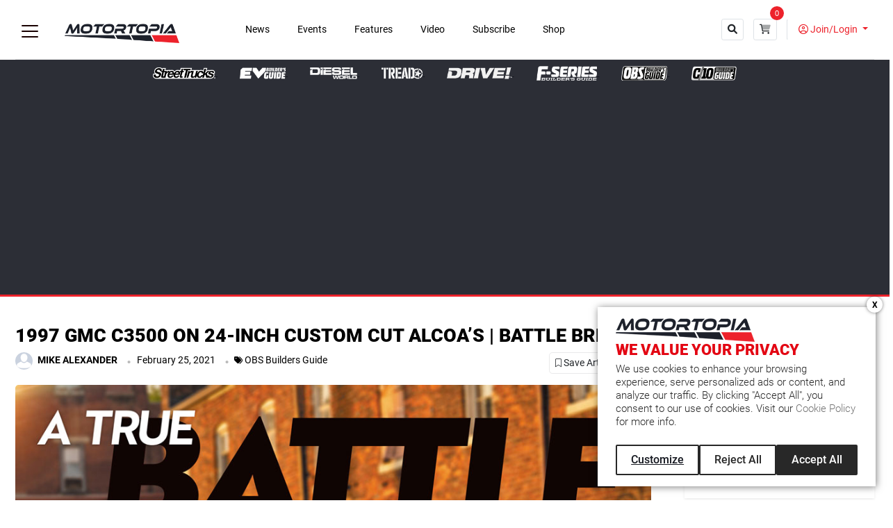

--- FILE ---
content_type: text/html; charset=UTF-8
request_url: https://dev.motortopia.com/a-true-battle/
body_size: 42928
content:
<!DOCTYPE html>
<html lang="en">
<head>
<meta charset="UTF-8" />
<meta name="viewport" content="width=device-width, initial-scale=1">
<meta name='robots' content='index, follow, max-image-preview:large, max-snippet:-1, max-video-preview:-1' />

	<!-- This site is optimized with the Yoast SEO Premium plugin v25.0 (Yoast SEO v26.8) - https://yoast.com/product/yoast-seo-premium-wordpress/ -->
	<title>1997 GMC C3500 CUSTOM CUT ALCOA</title>
	<meta name="description" content="Most everyone reading this magazine understands what a battle building a full custom truck can truly be. The constant snowball effect," />
	<link rel="canonical" href="https://dev.motortopia.com/a-true-battle/" />
	<meta property="og:locale" content="en_US" />
	<meta property="og:type" content="article" />
	<meta property="og:title" content="1997 GMC C3500 ON 24-INCH CUSTOM CUT ALCOA’S | BATTLE BRED" />
	<meta property="og:description" content="Most everyone reading this magazine understands what a battle building a full custom truck can truly be. The constant snowball effect," />
	<meta property="og:url" content="https://dev.motortopia.com/a-true-battle/" />
	<meta property="og:site_name" content="Motortopia - EVERYTHING Automotive!" />
	<meta property="article:published_time" content="2021-02-25T08:30:08+00:00" />
	<meta property="article:modified_time" content="2023-05-19T14:59:01+00:00" />
	<meta property="og:image" content="https://dev.motortopia.com/wp-content/uploads/2021/01/ST-2101-DOOL-Lead.jpg" />
	<meta property="og:image:width" content="1000" />
	<meta property="og:image:height" content="683" />
	<meta property="og:image:type" content="image/jpeg" />
	<meta name="author" content="MIKE ALEXANDER" />
	<meta name="twitter:card" content="summary_large_image" />
	<meta name="twitter:label1" content="Written by" />
	<meta name="twitter:data1" content="MIKE ALEXANDER" />
	<meta name="twitter:label2" content="Est. reading time" />
	<meta name="twitter:data2" content="7 minutes" />
	<script type="application/ld+json" class="yoast-schema-graph">{"@context":"https://schema.org","@graph":[{"@type":"Article","@id":"https://dev.motortopia.com/a-true-battle/#article","isPartOf":{"@id":"https://dev.motortopia.com/a-true-battle/"},"author":{"name":"MIKE ALEXANDER","@id":"https://dev.motortopia.com/#/schema/person/d45a65bdff926fb755034b67c6adcc6a"},"headline":"1997 GMC C3500 ON 24-INCH CUSTOM CUT ALCOA’S | BATTLE BRED","datePublished":"2021-02-25T08:30:08+00:00","dateModified":"2023-05-19T14:59:01+00:00","mainEntityOfPage":{"@id":"https://dev.motortopia.com/a-true-battle/"},"wordCount":908,"commentCount":0,"image":{"@id":"https://dev.motortopia.com/a-true-battle/#primaryimage"},"thumbnailUrl":"https://dev.motortopia.com/wp-content/uploads/2021/01/ST-2101-DOOL-Lead.jpg","keywords":["bagged","Chevy","dually","obs","slammed"],"articleSection":["OBS Builders Guide"],"inLanguage":"en-US","potentialAction":[{"@type":"CommentAction","name":"Comment","target":["https://dev.motortopia.com/a-true-battle/#respond"]}]},{"@type":"WebPage","@id":"https://dev.motortopia.com/a-true-battle/","url":"https://dev.motortopia.com/a-true-battle/","name":"1997 GMC C3500 CUSTOM CUT ALCOA","isPartOf":{"@id":"https://dev.motortopia.com/#website"},"primaryImageOfPage":{"@id":"https://dev.motortopia.com/a-true-battle/#primaryimage"},"image":{"@id":"https://dev.motortopia.com/a-true-battle/#primaryimage"},"thumbnailUrl":"https://dev.motortopia.com/wp-content/uploads/2021/01/ST-2101-DOOL-Lead.jpg","datePublished":"2021-02-25T08:30:08+00:00","dateModified":"2023-05-19T14:59:01+00:00","author":{"@id":"https://dev.motortopia.com/#/schema/person/d45a65bdff926fb755034b67c6adcc6a"},"description":"Most everyone reading this magazine understands what a battle building a full custom truck can truly be. The constant snowball effect,","breadcrumb":{"@id":"https://dev.motortopia.com/a-true-battle/#breadcrumb"},"inLanguage":"en-US","potentialAction":[{"@type":"ReadAction","target":["https://dev.motortopia.com/a-true-battle/"]}]},{"@type":"ImageObject","inLanguage":"en-US","@id":"https://dev.motortopia.com/a-true-battle/#primaryimage","url":"https://dev.motortopia.com/wp-content/uploads/2021/01/ST-2101-DOOL-Lead.jpg","contentUrl":"https://dev.motortopia.com/wp-content/uploads/2021/01/ST-2101-DOOL-Lead.jpg","width":1000,"height":683},{"@type":"BreadcrumbList","@id":"https://dev.motortopia.com/a-true-battle/#breadcrumb","itemListElement":[{"@type":"ListItem","position":1,"name":"Home","item":"https://dev.motortopia.com/"},{"@type":"ListItem","position":2,"name":"1997 GMC C3500 ON 24-INCH CUSTOM CUT ALCOA’S | BATTLE BRED"}]},{"@type":"WebSite","@id":"https://dev.motortopia.com/#website","url":"https://dev.motortopia.com/","name":"Motortopia - EVERYTHING Automotive!","description":"An online community for the auto loving enthusiasts","potentialAction":[{"@type":"SearchAction","target":{"@type":"EntryPoint","urlTemplate":"https://dev.motortopia.com/?s={search_term_string}"},"query-input":{"@type":"PropertyValueSpecification","valueRequired":true,"valueName":"search_term_string"}}],"inLanguage":"en-US"},{"@type":"Person","@id":"https://dev.motortopia.com/#/schema/person/d45a65bdff926fb755034b67c6adcc6a","name":"MIKE ALEXANDER","image":{"@type":"ImageObject","inLanguage":"en-US","@id":"https://dev.motortopia.com/#/schema/person/image/","url":"https://secure.gravatar.com/avatar/1e4ab883226e2b20032a2da20056c8f3926ccb536a950ddbe93cc39c49a7f88f?s=96&d=mm&r=g","contentUrl":"https://secure.gravatar.com/avatar/1e4ab883226e2b20032a2da20056c8f3926ccb536a950ddbe93cc39c49a7f88f?s=96&d=mm&r=g","caption":"MIKE ALEXANDER"},"url":"https://dev.motortopia.com/users/mike-alexander/"}]}</script>
	<!-- / Yoast SEO Premium plugin. -->


<link rel='dns-prefetch' href='//cdnjs.cloudflare.com' />
<link rel="alternate" type="application/rss+xml" title="Motortopia - EVERYTHING Automotive! &raquo; Feed" href="https://dev.motortopia.com/feed/" />
<link rel="alternate" type="application/rss+xml" title="Motortopia - EVERYTHING Automotive! &raquo; Comments Feed" href="https://dev.motortopia.com/comments/feed/" />
<link rel="alternate" type="application/rss+xml" title="Motortopia - EVERYTHING Automotive! &raquo; 1997 GMC C3500 ON 24-INCH CUSTOM CUT ALCOA’S | BATTLE BRED Comments Feed" href="https://dev.motortopia.com/a-true-battle/feed/" />
<link rel="alternate" title="oEmbed (JSON)" type="application/json+oembed" href="https://dev.motortopia.com/wp-json/oembed/1.0/embed?url=https%3A%2F%2Fdev.motortopia.com%2Fa-true-battle%2F" />
<link rel="alternate" title="oEmbed (XML)" type="text/xml+oembed" href="https://dev.motortopia.com/wp-json/oembed/1.0/embed?url=https%3A%2F%2Fdev.motortopia.com%2Fa-true-battle%2F&#038;format=xml" />
<style id='wp-img-auto-sizes-contain-inline-css'>
img:is([sizes=auto i],[sizes^="auto," i]){contain-intrinsic-size:3000px 1500px}
/*# sourceURL=wp-img-auto-sizes-contain-inline-css */
</style>
<link rel='stylesheet' id='customer-reviews-frontend-css' href='https://dev.motortopia.com/wp-content/plugins/customer-reviews/css/customer-reviews.css?ver=0.0.2' media='all' />
<link rel='stylesheet' id='customer-reviews-star-css' href='https://dev.motortopia.com/wp-content/plugins/customer-reviews/css/font-awesome.min.css?ver=0.0.2' media='all' />
<style id='wp-emoji-styles-inline-css'>

	img.wp-smiley, img.emoji {
		display: inline !important;
		border: none !important;
		box-shadow: none !important;
		height: 1em !important;
		width: 1em !important;
		margin: 0 0.07em !important;
		vertical-align: -0.1em !important;
		background: none !important;
		padding: 0 !important;
	}
/*# sourceURL=wp-emoji-styles-inline-css */
</style>
<link rel='stylesheet' id='contact-form-7-css' href='https://dev.motortopia.com/wp-content/plugins/contact-form-7/includes/css/styles.css?ver=6.1.4' media='all' />
<link rel='stylesheet' id='jqueryui_style-css' href='https://cdnjs.cloudflare.com/ajax/libs/jqueryui/1.13.2/themes/base/jquery-ui.min.css?ver=6.9' media='all' />
<link rel='stylesheet' id='eventdirectory_style-css' href='https://dev.motortopia.com/wp-content/plugins/event_directory/css/custom.css?ver=074146' media='all' />
<link rel='stylesheet' id='your_opinion_matters_plugin_style-css' href='https://dev.motortopia.com/wp-content/plugins/your-opinion-matters/css/custom.css?ver=6.9' media='all' />
<link rel='stylesheet' id='buttons-css' href='https://dev.motortopia.com/wp-includes/css/buttons.min.css?ver=6.9' media='all' />
<link rel='stylesheet' id='dashicons-css' href='https://dev.motortopia.com/wp-includes/css/dashicons.min.css?ver=6.9' media='all' />
<link rel='stylesheet' id='mediaelement-css' href='https://dev.motortopia.com/wp-includes/js/mediaelement/mediaelementplayer-legacy.min.css?ver=4.2.17' media='all' />
<link rel='stylesheet' id='wp-mediaelement-css' href='https://dev.motortopia.com/wp-includes/js/mediaelement/wp-mediaelement.min.css?ver=6.9' media='all' />
<link rel='stylesheet' id='media-views-css' href='https://dev.motortopia.com/wp-includes/css/media-views.min.css?ver=6.9' media='all' />
<link rel='stylesheet' id='imgareaselect-css' href='https://dev.motortopia.com/wp-includes/js/imgareaselect/imgareaselect.css?ver=0.9.8' media='all' />
<link rel='stylesheet' id='fancybox-css-css' href='https://cdnjs.cloudflare.com/ajax/libs/fancybox/3.5.7/jquery.fancybox.min.css?ver=6.9' media='all' />
<script id="jquery-core-js-extra">
var customer_reviews_ajax = {"ajaxurl":"https://dev.motortopia.com/wp-admin/admin-ajax.php","nextNonce":"cc979ecab5"};
//# sourceURL=jquery-core-js-extra
</script>
<script src="https://dev.motortopia.com/wp-includes/js/jquery/jquery.min.js?ver=3.7.1" id="jquery-core-js"></script>
<script src="https://dev.motortopia.com/wp-includes/js/jquery/jquery-migrate.min.js?ver=3.4.1" id="jquery-migrate-js"></script>
<script src="https://dev.motortopia.com/wp-content/plugins/customer-reviews/js/customer-reviews.js?ver=0.0.2" id="customer-reviews-frontend-js"></script>
<script id="a-add-vehicle-script-js-extra">
var vehicle_ajax_obj = {"ajax_url":"https://dev.motortopia.com/wp-admin/admin-ajax.php"};
var vehicle_ajax_obj = {"ajax_url":"https://dev.motortopia.com/wp-admin/admin-ajax.php"};
var vehicle_ajax_obj = {"ajax_url":"https://dev.motortopia.com/wp-admin/admin-ajax.php"};
//# sourceURL=a-add-vehicle-script-js-extra
</script>
<script src="https://dev.motortopia.com/wp-content/plugins/add-vehicle/js/add-vehicle.js?ver=6.9" id="a-add-vehicle-script-js"></script>
<script src="https://dev.motortopia.com/wp-content/plugins/add-vehicle/js/edit-vehicle.js?ver=6.9" id="a-edit-vehicle-script-js"></script>
<script src="https://dev.motortopia.com/wp-content/plugins/add-vehicle/js/jquery.easing.min.js?ver=6.9" id="a-vehicle-script-js"></script>
<script src="https://dev.motortopia.com/wp-content/plugins/add-vehicle/js/jquery.blockUI.js?ver=6.9" id="a-block-script-js"></script>
<script id="v-add-to-cart-script-js-extra">
var cart_ajax_obj = {"ajax_url":"https://dev.motortopia.com/wp-admin/admin-ajax.php","nonce":"3ad9dbf77a"};
//# sourceURL=v-add-to-cart-script-js-extra
</script>
<script src="https://dev.motortopia.com/wp-content/plugins/payment-atp/js/add-to-cart.js?ver%5B0%5D=jquery" id="v-add-to-cart-script-js"></script>
<script id="your_opinion_matters_plugin_script-js-extra">
var ajax_params = {"ajaxurl":"https://dev.motortopia.com/wp-admin/admin-ajax.php"};
//# sourceURL=your_opinion_matters_plugin_script-js-extra
</script>
<script src="https://dev.motortopia.com/wp-content/plugins/your-opinion-matters/js/custom.js?ver=6.9" id="your_opinion_matters_plugin_script-js"></script>
<script id="v-script-js-extra">
var custom_ajax_obj = {"ajax_url":"https://dev.motortopia.com/wp-admin/admin-ajax.php","nonce":"3ad9dbf77a"};
//# sourceURL=v-script-js-extra
</script>
<script src="https://dev.motortopia.com/wp-content/themes/BuddhaPurnima/js/vscript.js?v=1&amp;ver=6.9" id="v-script-js"></script>
<script id="utils-js-extra">
var userSettings = {"url":"/","uid":"0","time":"1769629306","secure":"1"};
//# sourceURL=utils-js-extra
</script>
<script src="https://dev.motortopia.com/wp-includes/js/utils.min.js?ver=6.9" id="utils-js"></script>
<script src="https://dev.motortopia.com/wp-includes/js/plupload/moxie.min.js?ver=1.3.5.1" id="moxiejs-js"></script>
<script src="https://dev.motortopia.com/wp-includes/js/plupload/plupload.min.js?ver=2.1.9" id="plupload-js"></script>
<script src="https://dev.motortopia.com/wp-content/themes/BuddhaPurnima/js/media-uploader.js" id="some-script-js"></script>
<link rel="https://api.w.org/" href="https://dev.motortopia.com/wp-json/" /><link rel="alternate" title="JSON" type="application/json" href="https://dev.motortopia.com/wp-json/wp/v2/posts/25899" /><link rel="EditURI" type="application/rsd+xml" title="RSD" href="https://dev.motortopia.com/xmlrpc.php?rsd" />
<meta name="generator" content="WordPress 6.9" />
<link rel='shortlink' href='https://dev.motortopia.com/?p=25899' />

    <div class="v_overlay"></div>
    <link rel="stylesheet" href="https://dev.motortopia.com/wp-content/plugins/payment-atp/front/style/my-account.css?ver=10" media="all" />
        <!--
<div class="mfp-close-btn-in mfp-auto-cursor et-mfp-login-popup et-mfp-fade-in mfp-ready" id="login-register" tabindex="-1" style="overflow: hidden auto;">
    <div class="mfp-s-ready mfp-inline-holder">
        <div class="mfp-content" id="mfp-content">
            <div id="et-login-popup-wrap" class="et-login-popup-wrap">
                <div class="container">
                    <div class="woocommerce-notices-wrapper"></div>
                    <div class="et-overflow-container et-login-wrapper is_popup">
                        <div class="et-form-container">
                            <div id="et-login-form" class="">
                                <h2 class="page-title" style="text-align:center;">Login</h2>
                                <form action="#" class="woocommerce-form woocommerce-form-login login" id="login_form" method="post">
                                    <div id="error_top"></div>
                                    <p class="woocommerce-form-row woocommerce-form-row--wide form-row form-row-wide float-label has-val">
                                        <label for="username" class="fl-label">Email address&nbsp;<span class="required">*</span></label>
                                        <input type="email" class="woocommerce-Input woocommerce-Input--text input-text" name="username" id="username" autocomplete="username" value="">
                                        <span id="username_error" style="color:#f00;"></span>
                                    </p>
                                    <p class="woocommerce-form-row woocommerce-form-row--wide form-row form-row-wide float-label has-val">
                                        <label for="password" class="fl-label">Password&nbsp;<span class="required">*</span></label>
                                        <input class="woocommerce-Input woocommerce-Input--text input-text" type="password" name="password" id="password" autocomplete="current-password">
                                        <span id="password_error" style="color:#f00;"></span>
                                    </p>
                                    <p class="form-row form-group">
                                        <label class="woocommerce-form__label woocommerce-form__label-for-checkbox woocommerce-form-login__rememberme inline">
                                            <input class="woocommerce-form__input woocommerce-form__input-checkbox" name="rememberme" type="checkbox" id="rememberme" value="forever"> <span>Remember me</span>
                                        </label>
                                        <span class="woocommerce-LostPassword lost_password"></span>
                                    </p>
                                    <p class="form-actions">
                                        <input type="hidden" id="emm-login-nonce" name="emm-login-nonce" value="29282278b5">
                                        <input type="hidden" name="_wp_http_referer" value="login">					
                                        <button type="submit" style="color: #fff;background: #000;font-weight: bold;font-size: 1em;" class="woocommerce-button button woocommerce-form-login__submit" name="login" value="Log in">Log in</button>
                                    </p>
                                    <p class="form-actions extra" style="text-align:center;">Not a member? <a href="#et-register-wrap" class="register-link">Register</a></p>
                                    <p class="form-actions extra" style="text-align:center;"><a href="https://dev.motortopia.com/my-account/?lost-password">Lost your password?</a></p>
                                </form>
                            </div>
                            <div id="et-register-form" class="">
                                <h2 class="page-title" style="text-align:center;">Register</h2>
                                <form action="#" method="post" class="woocommerce-form woocommerce-form-register register" id="register_form">
                                    <div id="error_top_reg"></div>
                                    <div id="success_top_reg"></div>
                                    <p class="woocommerce-form-row woocommerce-form-row--wide form-row form-row-wide float-label">
                                        <label for="reg_email" class="fl-label">Email address&nbsp;<span class="required">*</span></label>
                                        <input type="email" class="woocommerce-Input woocommerce-Input--text input-text" name="email" id="reg_email" autocomplete="email" value="">
                                        <span id="reg_email_error" style="color:#f00;"></span>
                                    </p>
                                    <p class="woocommerce-form-row woocommerce-form-row--wide form-row form-row-wide float-label">
                                        <label for="password_1" class="fl-label">Password&nbsp;<span class="required">*</span></label>
                                        <input type="password" class="woocommerce-Input woocommerce-Input--password input-text" name="password_1" id="password_1" autocomplete="off">
                                        <span id="password_1_error" style="color:#f00;"></span>
                                    </p>
                                    <p class="woocommerce-form-row woocommerce-form-row--wide form-row form-row-wide float-label">
                                        <label for="password_2" class="fl-label">Confirm password&nbsp;<span class="required">*</span></label>
                                        <input type="password" class="woocommerce-Input woocommerce-Input--password input-text" name="password_2" id="password_2" autocomplete="off">
                                        <span id="password_2_error" style="color:#f00;"></span>
                                    </p>
                                    <div class="woocommerce-privacy-policy-text">
                                        <p style="font-size: small;text-align: justify;">Your personal data will be used to support your experience throughout this website, to manage access to your account, and for other purposes described in our privacy policy.</p>
                                    </div>
                                    <p class="woocommerce-form-row form-row">
                                        <input type="hidden" id="emm-register-nonce" name="emm-register-nonce" value="ea3120a919">
                                        <input type="hidden" name="_wp_http_referer" value="emmregister">							
                                        <button type="submit" style="color: #fff;background: #000;font-weight: bold;font-size: 1em;" class="woocommerce-Button woocommerce-button button woocommerce-form-register__submit" name="register" value="Register">Register</button>
                                    </p>
                                    <p class="form-actions extra">Already a member? <a href="#et-login-wrap" class="login-link">Login</a></p>
                                </form>
                            </div>
                        </div>
                </div>
            </div>
            <button title="Close (Esc)" class="mfp-close scissors-close" id="head-close"></button></div></div></div></div>-->
<style>
.et-login-popup-wrap {
    position: relative;
    width: auto;
    max-width: 480px;
    margin: 0 auto;
    padding: 40px 10px;
    overflow: hidden;
    background: #fff;
    /* box-shadow: 0px 40px 60px 0px rgb(0 0 0 / 20%);*/
}
@media all and (min-width: 576px) {
    .login-single-column .et-form-container {
        max-width: 460px;
        margin: 0 auto;
        border: 1px solid #ddd;
        padding: 40px;
        border-radius: 3px;
    }
    .et-login-popup-wrap {
        padding: 40px;
    }
}
section.entry-header.entry-single-header.entry-header-standard {
    display: none;
}
@-webkit-keyframes spin {
  0% { -webkit-transform: rotate(0deg); }
  100% { -webkit-transform: rotate(360deg); }
}

@keyframes spin {
  0% { transform: rotate(0deg); }
  100% { transform: rotate(360deg); }
}
.v_overlay{
    display:none;
    position: fixed;
    background: rgb(0 0 0 / 78%);
    width: 100%;
    height: 100%;
    z-index: 9999;
}
.mfp-close-btn-in.mfp-auto-cursor.et-mfp-login-popup.et-mfp-fade-in.mfp-ready {
    display:none;
    position: absolute;
    z-index: 9999;
    width: 350px;
    background: #fff;
    /* padding: 40px; */
    top: 153px;
    margin-left: auto;
    margin-right: auto;
    left: 0;
    right: 0;
    /* box-shadow: 0px 0px 17px 2px #f26822; */
}
.v_loading-item:after {
    border: 6px solid #f3f3f3;
    border-radius: 100%;
    -webkit-animation: spin 2s linear infinite;
    animation: spin 2s linear infinite;
    position: absolute;
    top: 42%;
    left: 39%;
    width: 50px;
    height: 50px;
    border-top: 4px solid blue;
    border-right: 4px solid green;
    border-bottom: 4px solid red;
    border-left: 4px solid pink;
    -webkit-transform: translate(-50%, -50%);
    transform: translate(-50%, -50%);
    z-index:99;
}
.v_loading-item:after {
    display: block;
    content: "";
    clear: both;
}
.v_loading-item:before {
    display: block;
    content: "";
    clear: both;
    background: rgb(90 63 63 / 50%);
    width: 100%;
    height: 100%;
    position: absolute;
    z-index: 9;
    top: 0;
    bottom: 0;
}
#et-register-form{
    display:none;
}

button#head-close {
    background: none;
    border-radius: 100%;
    width: 25px;
    height: 5px;
    position: absolute;
    top: 15px;
    right: 2px;
    font-size: 10px;
}
.mfp-close.scissors-close:before {
    -webkit-transform: rotate(45deg);
    -moz-transform: rotate(45deg);
    -ms-transform: rotate(45deg);
    -o-transform: rotate(45deg);
    transform: rotate(45deg);
    content: '';
    position: absolute;
    height: 2px;
    width: 75%;
    top: 50%;
    left: 0;
    margin-top: -1px;
    background-color: #282828;
    transform-origin: 50% 50%;
    opacity: 1;
    -moz-transition: -moz-transform ease 0.25s;
    -webkit-transition: -webkit-transform ease 0.25s;
    -o-transition: -o-transform ease 0.25s;
    -ms-transition: -ms-transform ease 0.25s;
    transition: transform ease 0.25s;
}
.mfp-close.scissors-close:after {
    -webkit-transform: rotate(-45deg);
    -moz-transform: rotate(-45deg);
    -ms-transform: rotate(-45deg);
    -o-transform: rotate(-45deg);
    transform: rotate(-45deg);
    content: '';
    position: absolute;
    height: 2px;
    width: 75%;
    top: 50%;
    left: 0;
    margin-top: -1px;
    background-color: #282828;
    transform-origin: 50% 50%;
    opacity: 1;
    -moz-transition: -moz-transform ease 0.25s;
    -webkit-transition: -webkit-transform ease 0.25s;
    -o-transition: -o-transform ease 0.25s;
    -ms-transition: -ms-transform ease 0.25s;
    transition: transform ease 0.25s;
}
#error_top,#error_top_reg {
    font-size: 14px;
    color: #f00;
    text-align: center;
}
#success_top_reg {
    font-size: 14px;
    color: #0f0;
    text-align: center;
}
a.account-link {
    margin-left: 10px;
}
@media (min-width: 1120px){
    a.account-link,a.cart-link-icon{display:none;}
}
svg.feather.feather-shopping-cart {
    color: #000000;
}
.minicart-counter {
    display: inline-flex;
    justify-content: center;
    align-items: center;
    font-size: 11px;
    height: 17px;
    width: 17px;
    line-height: 17px;
    background: #ed222b;
    color: #ffffff;
    border-radius: 50px;
    font-size: 10px;
    text-align: center;
    margin-left: 4px;
    font-family: Arial, Helvetica, sans-serif;
    margin-left: -10px;
    margin-top: -8px;
    position: absolute;
}
.user_icon_mob:after{
    font-family: "et-icon";
    margin-right: 0.5em;
    content: "\e919";
    font-size: 1.5em;
    color: #fff;
}
@media (min-width: 801px){
    .mobile-login.account-link.user_icon_mob,.account-link.user_icon_mob{
        display:none;
    }
}
@media (max-width: 800px){
    a.button.button-primary.button-effect.logout,.button.button-primary.button-effect.login {
        display: none;
    }
    .navbar-primary .navbar-brand{
        left: 60%;
    }
}
</style><link rel="icon" href="https://dev.motortopia.com/wp-content/uploads/2023/05/cropped-Screen-Shot-2023-05-01-at-1.46.48-PM-32x32.png" sizes="32x32" />
<link rel="icon" href="https://dev.motortopia.com/wp-content/uploads/2023/05/cropped-Screen-Shot-2023-05-01-at-1.46.48-PM-192x192.png" sizes="192x192" />
<link rel="apple-touch-icon" href="https://dev.motortopia.com/wp-content/uploads/2023/05/cropped-Screen-Shot-2023-05-01-at-1.46.48-PM-180x180.png" />
<meta name="msapplication-TileImage" content="https://dev.motortopia.com/wp-content/uploads/2023/05/cropped-Screen-Shot-2023-05-01-at-1.46.48-PM-270x270.png" />
<meta name="description" content="">
<meta name="author" content="Vivekanand Saraswati">
<!-- Google Tag Manager -->
<script>(function(w,d,s,l,i){w[l]=w[l]||[];w[l].push({'gtm.start':
new Date().getTime(),event:'gtm.js'});var f=d.getElementsByTagName(s)[0],
j=d.createElement(s),dl=l!='dataLayer'?'&l='+l:'';j.async=true;j.src=
'https://www.googletagmanager.com/gtm.js?id='+i+dl;f.parentNode.insertBefore(j,f);
})(window,document,'script','dataLayer','GTM-PSJ9G2XG');</script>
<!-- End Google Tag Manager -->

<title>Motortopia - EVERYTHING Automotive!</title>

<!-- Bootstrap core CSS -->
<link href="https://dev.motortopia.com/wp-content/themes/BuddhaPurnima/css/bootstrap.min.css" rel="stylesheet">
<!-- Custom styles -->
<link href="https://dev.motortopia.com/wp-content/themes/BuddhaPurnima/css/custom.css" rel="stylesheet">
<!-- Fontawesome icon -->
<link href="https://dev.motortopia.com/wp-content/themes/BuddhaPurnima/css/fontawesome.min.css" rel="stylesheet">
<!-- flexslider CSS -->
<link rel="stylesheet" href="https://dev.motortopia.com/wp-content/themes/BuddhaPurnima/css/flexslider.css" type="text/css" media="screen" />
<!-- <script src="https://dev.motortopia.com/wp-content/themes/BuddhaPurnima/assets/js/primary-navigaion.js"></script> -->

<script src="https://dev.motortopia.com/wp-content/themes/BuddhaPurnima/js/mobile-detect.min.js"></script>
<script>
    var md = new MobileDetect(window.navigator.userAgent);
    if (md.os()=='iOS') {  
        // Just replace `https://` with `itms://` on your app's AppStore link.
        window.location.href = "https://apps.apple.com/in/app/motortopia/id6463625369";
    }
</script>

<!-- Global site tag (gtag.js) - Google Analytics -->
<script async src="https://www.googletagmanager.com/gtag/js?id=G-XKV7MHFQGW"></script>
<script>
  window.dataLayer = window.dataLayer || [];
  function gtag(){dataLayer.push(arguments);}
  gtag('js', new Date());

  gtag('config', 'G-XKV7MHFQGW');
</script>
<!-- Global site tag (gtag.js) - Google Analytics -->
<!-- Gtag send  8 june 2022 -->
<!-- Google Tag Manager -->
<script>(function(w,d,s,l,i){w[l]=w[l]||[];w[l].push({'gtm.start':new Date().getTime(),event:'gtm.js'});var f=d.getElementsByTagName(s)[0],j=d.createElement(s),dl=l!='dataLayer'?'&l='+l:'';j.async=true;j.src='https://www.googletagmanager.com/gtm.js?id='+i+dl;f.parentNode.insertBefore(j,f);})(window,document,'script','dataLayer','GTM-5JNDP9J');</script>
<!-- End Google Tag Manager -->
<!-- Gtag send by 8 june 2022 end -->
<!---- Admanager Ads on Header------------->
<script async="async" src="https://securepubads.g.doubleclick.net/tag/js/gpt.js"></script>
<script>
    var googletag = googletag || {};
    googletag.cmd = googletag.cmd || [];
</script>
<script>
    googletag.cmd.push(function() {
    googletag.defineSlot('/21776359302/Motortopia_300X250_Mecum_Auctions_Impressions', [300, 250], 'div-gpt-ad-1690913800195-0').addService(googletag.pubads());
    googletag.defineSlot('/21776359302/Motortopia_300X250_Southfield_Impressions', [300, 250], 'div-gpt-ad-1712769807807-0').addService(googletag.pubads());
    googletag.defineSlot('/21776359302/Motortopia_300X250_Liqui_Moly_Impressions', [300, 250], 'div-gpt-ad-1718110761712-0').addService(googletag.pubads());
    googletag.pubads().enableSingleRequest();
    googletag.enableServices();
  });
</script>
<!---- End Admanager Ads on Header------------->
<script async src=https://pagead2.googlesyndication.com/pagead/js/adsbygoogle.js?client=ca-pub-6908616521407167 crossorigin="anonymous"></script>

<script>
  if (!navigator.cookieEnabled) {
    alert("Cookies are disabled in your browser. Please enable cookies to continue.");
  }
</script>
<style id='wp-block-heading-inline-css'>
h1:where(.wp-block-heading).has-background,h2:where(.wp-block-heading).has-background,h3:where(.wp-block-heading).has-background,h4:where(.wp-block-heading).has-background,h5:where(.wp-block-heading).has-background,h6:where(.wp-block-heading).has-background{padding:1.25em 2.375em}h1.has-text-align-left[style*=writing-mode]:where([style*=vertical-lr]),h1.has-text-align-right[style*=writing-mode]:where([style*=vertical-rl]),h2.has-text-align-left[style*=writing-mode]:where([style*=vertical-lr]),h2.has-text-align-right[style*=writing-mode]:where([style*=vertical-rl]),h3.has-text-align-left[style*=writing-mode]:where([style*=vertical-lr]),h3.has-text-align-right[style*=writing-mode]:where([style*=vertical-rl]),h4.has-text-align-left[style*=writing-mode]:where([style*=vertical-lr]),h4.has-text-align-right[style*=writing-mode]:where([style*=vertical-rl]),h5.has-text-align-left[style*=writing-mode]:where([style*=vertical-lr]),h5.has-text-align-right[style*=writing-mode]:where([style*=vertical-rl]),h6.has-text-align-left[style*=writing-mode]:where([style*=vertical-lr]),h6.has-text-align-right[style*=writing-mode]:where([style*=vertical-rl]){rotate:180deg}
/*# sourceURL=https://dev.motortopia.com/wp-includes/blocks/heading/style.min.css */
</style>
<style id='wp-block-list-inline-css'>
ol,ul{box-sizing:border-box}:root :where(.wp-block-list.has-background){padding:1.25em 2.375em}
/*# sourceURL=https://dev.motortopia.com/wp-includes/blocks/list/style.min.css */
</style>
<style id='wp-block-paragraph-inline-css'>
.is-small-text{font-size:.875em}.is-regular-text{font-size:1em}.is-large-text{font-size:2.25em}.is-larger-text{font-size:3em}.has-drop-cap:not(:focus):first-letter{float:left;font-size:8.4em;font-style:normal;font-weight:100;line-height:.68;margin:.05em .1em 0 0;text-transform:uppercase}body.rtl .has-drop-cap:not(:focus):first-letter{float:none;margin-left:.1em}p.has-drop-cap.has-background{overflow:hidden}:root :where(p.has-background){padding:1.25em 2.375em}:where(p.has-text-color:not(.has-link-color)) a{color:inherit}p.has-text-align-left[style*="writing-mode:vertical-lr"],p.has-text-align-right[style*="writing-mode:vertical-rl"]{rotate:180deg}
/*# sourceURL=https://dev.motortopia.com/wp-includes/blocks/paragraph/style.min.css */
</style>
<style id='global-styles-inline-css'>
:root{--wp--preset--aspect-ratio--square: 1;--wp--preset--aspect-ratio--4-3: 4/3;--wp--preset--aspect-ratio--3-4: 3/4;--wp--preset--aspect-ratio--3-2: 3/2;--wp--preset--aspect-ratio--2-3: 2/3;--wp--preset--aspect-ratio--16-9: 16/9;--wp--preset--aspect-ratio--9-16: 9/16;--wp--preset--color--black: #000000;--wp--preset--color--cyan-bluish-gray: #abb8c3;--wp--preset--color--white: #FFFFFF;--wp--preset--color--pale-pink: #f78da7;--wp--preset--color--vivid-red: #cf2e2e;--wp--preset--color--luminous-vivid-orange: #ff6900;--wp--preset--color--luminous-vivid-amber: #fcb900;--wp--preset--color--light-green-cyan: #7bdcb5;--wp--preset--color--vivid-green-cyan: #00d084;--wp--preset--color--pale-cyan-blue: #8ed1fc;--wp--preset--color--vivid-cyan-blue: #0693e3;--wp--preset--color--vivid-purple: #9b51e0;--wp--preset--color--dark-gray: #28303D;--wp--preset--color--gray: #39414D;--wp--preset--color--green: #D1E4DD;--wp--preset--color--blue: #D1DFE4;--wp--preset--color--purple: #D1D1E4;--wp--preset--color--red: #E4D1D1;--wp--preset--color--orange: #E4DAD1;--wp--preset--color--yellow: #EEEADD;--wp--preset--gradient--vivid-cyan-blue-to-vivid-purple: linear-gradient(135deg,rgb(6,147,227) 0%,rgb(155,81,224) 100%);--wp--preset--gradient--light-green-cyan-to-vivid-green-cyan: linear-gradient(135deg,rgb(122,220,180) 0%,rgb(0,208,130) 100%);--wp--preset--gradient--luminous-vivid-amber-to-luminous-vivid-orange: linear-gradient(135deg,rgb(252,185,0) 0%,rgb(255,105,0) 100%);--wp--preset--gradient--luminous-vivid-orange-to-vivid-red: linear-gradient(135deg,rgb(255,105,0) 0%,rgb(207,46,46) 100%);--wp--preset--gradient--very-light-gray-to-cyan-bluish-gray: linear-gradient(135deg,rgb(238,238,238) 0%,rgb(169,184,195) 100%);--wp--preset--gradient--cool-to-warm-spectrum: linear-gradient(135deg,rgb(74,234,220) 0%,rgb(151,120,209) 20%,rgb(207,42,186) 40%,rgb(238,44,130) 60%,rgb(251,105,98) 80%,rgb(254,248,76) 100%);--wp--preset--gradient--blush-light-purple: linear-gradient(135deg,rgb(255,206,236) 0%,rgb(152,150,240) 100%);--wp--preset--gradient--blush-bordeaux: linear-gradient(135deg,rgb(254,205,165) 0%,rgb(254,45,45) 50%,rgb(107,0,62) 100%);--wp--preset--gradient--luminous-dusk: linear-gradient(135deg,rgb(255,203,112) 0%,rgb(199,81,192) 50%,rgb(65,88,208) 100%);--wp--preset--gradient--pale-ocean: linear-gradient(135deg,rgb(255,245,203) 0%,rgb(182,227,212) 50%,rgb(51,167,181) 100%);--wp--preset--gradient--electric-grass: linear-gradient(135deg,rgb(202,248,128) 0%,rgb(113,206,126) 100%);--wp--preset--gradient--midnight: linear-gradient(135deg,rgb(2,3,129) 0%,rgb(40,116,252) 100%);--wp--preset--gradient--purple-to-yellow: linear-gradient(160deg, #D1D1E4 0%, #EEEADD 100%);--wp--preset--gradient--yellow-to-purple: linear-gradient(160deg, #EEEADD 0%, #D1D1E4 100%);--wp--preset--gradient--green-to-yellow: linear-gradient(160deg, #D1E4DD 0%, #EEEADD 100%);--wp--preset--gradient--yellow-to-green: linear-gradient(160deg, #EEEADD 0%, #D1E4DD 100%);--wp--preset--gradient--red-to-yellow: linear-gradient(160deg, #E4D1D1 0%, #EEEADD 100%);--wp--preset--gradient--yellow-to-red: linear-gradient(160deg, #EEEADD 0%, #E4D1D1 100%);--wp--preset--gradient--purple-to-red: linear-gradient(160deg, #D1D1E4 0%, #E4D1D1 100%);--wp--preset--gradient--red-to-purple: linear-gradient(160deg, #E4D1D1 0%, #D1D1E4 100%);--wp--preset--font-size--small: 18px;--wp--preset--font-size--medium: 20px;--wp--preset--font-size--large: 24px;--wp--preset--font-size--x-large: 42px;--wp--preset--font-size--extra-small: 16px;--wp--preset--font-size--normal: 20px;--wp--preset--font-size--extra-large: 40px;--wp--preset--font-size--huge: 96px;--wp--preset--font-size--gigantic: 144px;--wp--preset--spacing--20: 0.44rem;--wp--preset--spacing--30: 0.67rem;--wp--preset--spacing--40: 1rem;--wp--preset--spacing--50: 1.5rem;--wp--preset--spacing--60: 2.25rem;--wp--preset--spacing--70: 3.38rem;--wp--preset--spacing--80: 5.06rem;--wp--preset--shadow--natural: 6px 6px 9px rgba(0, 0, 0, 0.2);--wp--preset--shadow--deep: 12px 12px 50px rgba(0, 0, 0, 0.4);--wp--preset--shadow--sharp: 6px 6px 0px rgba(0, 0, 0, 0.2);--wp--preset--shadow--outlined: 6px 6px 0px -3px rgb(255, 255, 255), 6px 6px rgb(0, 0, 0);--wp--preset--shadow--crisp: 6px 6px 0px rgb(0, 0, 0);}:where(.is-layout-flex){gap: 0.5em;}:where(.is-layout-grid){gap: 0.5em;}body .is-layout-flex{display: flex;}.is-layout-flex{flex-wrap: wrap;align-items: center;}.is-layout-flex > :is(*, div){margin: 0;}body .is-layout-grid{display: grid;}.is-layout-grid > :is(*, div){margin: 0;}:where(.wp-block-columns.is-layout-flex){gap: 2em;}:where(.wp-block-columns.is-layout-grid){gap: 2em;}:where(.wp-block-post-template.is-layout-flex){gap: 1.25em;}:where(.wp-block-post-template.is-layout-grid){gap: 1.25em;}.has-black-color{color: var(--wp--preset--color--black) !important;}.has-cyan-bluish-gray-color{color: var(--wp--preset--color--cyan-bluish-gray) !important;}.has-white-color{color: var(--wp--preset--color--white) !important;}.has-pale-pink-color{color: var(--wp--preset--color--pale-pink) !important;}.has-vivid-red-color{color: var(--wp--preset--color--vivid-red) !important;}.has-luminous-vivid-orange-color{color: var(--wp--preset--color--luminous-vivid-orange) !important;}.has-luminous-vivid-amber-color{color: var(--wp--preset--color--luminous-vivid-amber) !important;}.has-light-green-cyan-color{color: var(--wp--preset--color--light-green-cyan) !important;}.has-vivid-green-cyan-color{color: var(--wp--preset--color--vivid-green-cyan) !important;}.has-pale-cyan-blue-color{color: var(--wp--preset--color--pale-cyan-blue) !important;}.has-vivid-cyan-blue-color{color: var(--wp--preset--color--vivid-cyan-blue) !important;}.has-vivid-purple-color{color: var(--wp--preset--color--vivid-purple) !important;}.has-black-background-color{background-color: var(--wp--preset--color--black) !important;}.has-cyan-bluish-gray-background-color{background-color: var(--wp--preset--color--cyan-bluish-gray) !important;}.has-white-background-color{background-color: var(--wp--preset--color--white) !important;}.has-pale-pink-background-color{background-color: var(--wp--preset--color--pale-pink) !important;}.has-vivid-red-background-color{background-color: var(--wp--preset--color--vivid-red) !important;}.has-luminous-vivid-orange-background-color{background-color: var(--wp--preset--color--luminous-vivid-orange) !important;}.has-luminous-vivid-amber-background-color{background-color: var(--wp--preset--color--luminous-vivid-amber) !important;}.has-light-green-cyan-background-color{background-color: var(--wp--preset--color--light-green-cyan) !important;}.has-vivid-green-cyan-background-color{background-color: var(--wp--preset--color--vivid-green-cyan) !important;}.has-pale-cyan-blue-background-color{background-color: var(--wp--preset--color--pale-cyan-blue) !important;}.has-vivid-cyan-blue-background-color{background-color: var(--wp--preset--color--vivid-cyan-blue) !important;}.has-vivid-purple-background-color{background-color: var(--wp--preset--color--vivid-purple) !important;}.has-black-border-color{border-color: var(--wp--preset--color--black) !important;}.has-cyan-bluish-gray-border-color{border-color: var(--wp--preset--color--cyan-bluish-gray) !important;}.has-white-border-color{border-color: var(--wp--preset--color--white) !important;}.has-pale-pink-border-color{border-color: var(--wp--preset--color--pale-pink) !important;}.has-vivid-red-border-color{border-color: var(--wp--preset--color--vivid-red) !important;}.has-luminous-vivid-orange-border-color{border-color: var(--wp--preset--color--luminous-vivid-orange) !important;}.has-luminous-vivid-amber-border-color{border-color: var(--wp--preset--color--luminous-vivid-amber) !important;}.has-light-green-cyan-border-color{border-color: var(--wp--preset--color--light-green-cyan) !important;}.has-vivid-green-cyan-border-color{border-color: var(--wp--preset--color--vivid-green-cyan) !important;}.has-pale-cyan-blue-border-color{border-color: var(--wp--preset--color--pale-cyan-blue) !important;}.has-vivid-cyan-blue-border-color{border-color: var(--wp--preset--color--vivid-cyan-blue) !important;}.has-vivid-purple-border-color{border-color: var(--wp--preset--color--vivid-purple) !important;}.has-vivid-cyan-blue-to-vivid-purple-gradient-background{background: var(--wp--preset--gradient--vivid-cyan-blue-to-vivid-purple) !important;}.has-light-green-cyan-to-vivid-green-cyan-gradient-background{background: var(--wp--preset--gradient--light-green-cyan-to-vivid-green-cyan) !important;}.has-luminous-vivid-amber-to-luminous-vivid-orange-gradient-background{background: var(--wp--preset--gradient--luminous-vivid-amber-to-luminous-vivid-orange) !important;}.has-luminous-vivid-orange-to-vivid-red-gradient-background{background: var(--wp--preset--gradient--luminous-vivid-orange-to-vivid-red) !important;}.has-very-light-gray-to-cyan-bluish-gray-gradient-background{background: var(--wp--preset--gradient--very-light-gray-to-cyan-bluish-gray) !important;}.has-cool-to-warm-spectrum-gradient-background{background: var(--wp--preset--gradient--cool-to-warm-spectrum) !important;}.has-blush-light-purple-gradient-background{background: var(--wp--preset--gradient--blush-light-purple) !important;}.has-blush-bordeaux-gradient-background{background: var(--wp--preset--gradient--blush-bordeaux) !important;}.has-luminous-dusk-gradient-background{background: var(--wp--preset--gradient--luminous-dusk) !important;}.has-pale-ocean-gradient-background{background: var(--wp--preset--gradient--pale-ocean) !important;}.has-electric-grass-gradient-background{background: var(--wp--preset--gradient--electric-grass) !important;}.has-midnight-gradient-background{background: var(--wp--preset--gradient--midnight) !important;}.has-small-font-size{font-size: var(--wp--preset--font-size--small) !important;}.has-medium-font-size{font-size: var(--wp--preset--font-size--medium) !important;}.has-large-font-size{font-size: var(--wp--preset--font-size--large) !important;}.has-x-large-font-size{font-size: var(--wp--preset--font-size--x-large) !important;}
/*# sourceURL=global-styles-inline-css */
</style>
</head>

<body>
    <!-- Google Tag Manager (noscript) -->
    <noscript><iframe src="https://www.googletagmanager.com/ns.html?id=GTM-PSJ9G2XG"
    height="0" width="0" style="display:none;visibility:hidden"></iframe></noscript>
    <!-- End Google Tag Manager (noscript) -->

<!-- header -->
<div class="main-header-bg">
    <div class="container">
        <header class="main-header py-3">
            <div class="row flex-nowrap justify-content-between align-items-center">
                <div class="col-6 col-sm-4 col-lg-3 nav-flx pt-1 ">
                    <button class="navbar-toggler mblnavthmb border-0" type="button" data-bs-toggle="modal" data-bs-target="#myModal"> <span class="navbar-toggler-icon"></span> </button>
                    <a class="main-header-logo mt-2" href="https://dev.motortopia.com">
                        <img src="https://dev.motortopia.com/wp-content/themes/BuddhaPurnima/images/motortopia_logo_1000.png" alt=""/>
                    </a> 
                </div>
                <div class="col-sm-4 col-md-6 text-center d-none d-lg-block d-xl-block d-xxl-block">
                    

<nav class="navbar navbar-expand-md" aria-label="main navbar">
    <div class="collapse navbar-collapse">   
        <div class="primary-menu-container"><ul id="primary-menu-list" class="menu-wrapper"><li id="menu-item-125036" class="menu-item menu-item-type-taxonomy menu-item-object-category menu-item-has-children menu-item-125036"><a href="https://dev.motortopia.com/category/news/">News</a><button class="sub-menu-toggle" aria-expanded="false"><span class="icon-plus"><i class="fa-solid fa-chevron-right"></i></span><span class="icon-minus"><i class="fa-solid fa-chevron-down"></i></span></button>
<ul class="sub-menu">
	<li id="menu-item-120320" class="menu-item menu-item-type-taxonomy menu-item-object-category menu-item-120320"><a href="https://dev.motortopia.com/category/news/press-release/">Press Releases</a></li>
	<li id="menu-item-120321" class="menu-item menu-item-type-taxonomy menu-item-object-category menu-item-120321"><a href="https://dev.motortopia.com/category/news/industry-updates/">Industry Updates</a></li>
	<li id="menu-item-120322" class="menu-item menu-item-type-taxonomy menu-item-object-category menu-item-120322"><a href="https://dev.motortopia.com/category/news/made-in-america/">Made in America</a></li>
</ul>
</li>
<li id="menu-item-120323" class="menu-item menu-item-type-custom menu-item-object-custom menu-item-has-children menu-item-120323"><a href="https://dev.motortopia.com/category/events/">Events</a><button class="sub-menu-toggle" aria-expanded="false"><span class="icon-plus"><i class="fa-solid fa-chevron-right"></i></span><span class="icon-minus"><i class="fa-solid fa-chevron-down"></i></span></button>
<ul class="sub-menu">
	<li id="menu-item-120324" class="menu-item menu-item-type-custom menu-item-object-custom menu-item-120324"><a href="https://dev.motortopia.com/events">Upcoming Events</a></li>
	<li id="menu-item-120325" class="menu-item menu-item-type-custom menu-item-object-custom menu-item-120325"><a href="https://dev.motortopia.com/events-category/broadcast/">Event Broadcast Schedule</a></li>
	<li id="menu-item-120326" class="menu-item menu-item-type-taxonomy menu-item-object-category menu-item-120326"><a href="https://dev.motortopia.com/category/events/">Past Event Coverage</a></li>
	<li id="menu-item-120327" class="menu-item menu-item-type-custom menu-item-object-custom menu-item-120327"><a href="https://dev.motortopia.com/event-directory/">ADD YOUR EVENT!</a></li>
</ul>
</li>
<li id="menu-item-120328" class="menu-item menu-item-type-custom menu-item-object-custom menu-item-has-children menu-item-120328"><a href="https://dev.motortopia.com/category/everything/">Features</a><button class="sub-menu-toggle" aria-expanded="false"><span class="icon-plus"><i class="fa-solid fa-chevron-right"></i></span><span class="icon-minus"><i class="fa-solid fa-chevron-down"></i></span></button>
<ul class="sub-menu">
	<li id="menu-item-120329" class="menu-item menu-item-type-taxonomy menu-item-object-category menu-item-120329"><a href="https://dev.motortopia.com/category/everything/ford/">Ford</a></li>
	<li id="menu-item-120330" class="menu-item menu-item-type-taxonomy menu-item-object-category menu-item-has-children menu-item-120330"><a href="https://dev.motortopia.com/category/everything/chevrolet/">Chevy</a><button class="sub-menu-toggle"><span class="icon-plus"><i class="fa-solid fa-chevron-right"></i></span><span class="icon-minus"><i class="fa-solid fa-chevron-down"></i></span></button>
	<ul class="sub-menu">
		<li id="menu-item-120331" class="menu-item menu-item-type-taxonomy menu-item-object-category menu-item-120331"><a href="https://dev.motortopia.com/category/buyers-guides/c10bg/">C-10</a></li>
		<li id="menu-item-120332" class="menu-item menu-item-type-taxonomy menu-item-object-category current-post-ancestor current-menu-parent current-post-parent menu-item-120332"><a href="https://dev.motortopia.com/category/obsbg/">OBS</a></li>
	</ul>
</li>
	<li id="menu-item-120333" class="menu-item menu-item-type-taxonomy menu-item-object-category menu-item-120333"><a href="https://dev.motortopia.com/category/everything/dodge/">Dodge</a></li>
	<li id="menu-item-120334" class="menu-item menu-item-type-taxonomy menu-item-object-category menu-item-120334"><a href="https://dev.motortopia.com/category/everything/pontiac/">Pontiac</a></li>
	<li id="menu-item-120335" class="menu-item menu-item-type-taxonomy menu-item-object-category menu-item-120335"><a href="https://dev.motortopia.com/category/everything/porsche/">Porsche</a></li>
	<li id="menu-item-120336" class="menu-item menu-item-type-taxonomy menu-item-object-category menu-item-120336"><a href="https://dev.motortopia.com/category/everything/plymouth/">Plymouth</a></li>
	<li id="menu-item-120337" class="menu-item menu-item-type-taxonomy menu-item-object-category menu-item-120337"><a href="https://dev.motortopia.com/category/everything/toyota/">Toyota</a></li>
	<li id="menu-item-120433" class="menu-item menu-item-type-custom menu-item-object-custom menu-item-120433"><a href="https://dev.motortopia.com/vehicle/">Reader Rides</a></li>
</ul>
</li>
<li id="menu-item-120360" class="menu-item menu-item-type-custom menu-item-object-custom menu-item-has-children menu-item-120360"><a href="https://dev.motortopia.com/video/">Video</a><button class="sub-menu-toggle" aria-expanded="false"><span class="icon-plus"><i class="fa-solid fa-chevron-right"></i></span><span class="icon-minus"><i class="fa-solid fa-chevron-down"></i></span></button>
<ul class="sub-menu">
	<li id="menu-item-120361" class="menu-item menu-item-type-custom menu-item-object-custom menu-item-120361"><a href="https://dev.motortopia.com/latest-video/">Latest Video</a></li>
	<li id="menu-item-120362" class="menu-item menu-item-type-custom menu-item-object-custom menu-item-120362"><a href="https://dev.motortopia.com/popular-video/">Popular Video</a></li>
</ul>
</li>
<li id="menu-item-120365" class="menu-item menu-item-type-custom menu-item-object-custom menu-item-has-children menu-item-120365"><a href="https://dev.motortopia.com/shopping/">Subscribe</a><button class="sub-menu-toggle" aria-expanded="false"><span class="icon-plus"><i class="fa-solid fa-chevron-right"></i></span><span class="icon-minus"><i class="fa-solid fa-chevron-down"></i></span></button>
<ul class="sub-menu">
	<li id="menu-item-120366" class="menu-item menu-item-type-custom menu-item-object-custom menu-item-120366"><a href="https://dev.motortopia.com/product/diesel-world-print-subscription/">Diesel World</a></li>
	<li id="menu-item-120367" class="menu-item menu-item-type-custom menu-item-object-custom menu-item-120367"><a href="https://dev.motortopia.com/product/street-trucks-print-subscription/">Street Trucks</a></li>
	<li id="menu-item-120368" class="menu-item menu-item-type-custom menu-item-object-custom menu-item-120368"><a href="https://dev.motortopia.com/product/tread-print-subscription/">Tread Magazine</a></li>
	<li id="menu-item-120369" class="menu-item menu-item-type-custom menu-item-object-custom menu-item-120369"><a href="https://dev.motortopia.com/product/f100-builders-guide-print-subscription/">F-Series Builder&#8217;s Guide</a></li>
	<li id="menu-item-120370" class="menu-item menu-item-type-custom menu-item-object-custom menu-item-120370"><a href="https://dev.motortopia.com/product/ev-builders-guide-print-subscription/">EV Builder&#8217;s Guide</a></li>
	<li id="menu-item-120371" class="menu-item menu-item-type-custom menu-item-object-custom menu-item-120371"><a href="https://dev.motortopia.com/product/c10-builders-guide-print-subscription/">C10 Builder&#8217;s Guide</a></li>
	<li id="menu-item-120372" class="menu-item menu-item-type-custom menu-item-object-custom menu-item-120372"><a href="https://dev.motortopia.com/product/drive-print-subscription/">Drive</a></li>
	<li id="menu-item-120373" class="menu-item menu-item-type-custom menu-item-object-custom menu-item-120373"><a href="https://dev.motortopia.com/product/bronco-2024/">Bronco</a></li>
	<li id="menu-item-120374" class="menu-item menu-item-type-custom menu-item-object-custom menu-item-120374"><a href="https://dev.motortopia.com/categories/yota/">Yota</a></li>
	<li id="menu-item-120375" class="menu-item menu-item-type-custom menu-item-object-custom menu-item-120375"><a href="https://dev.motortopia.com/categories/obs-builders-guide/">OBS Builder&#8217;s Guide</a></li>
</ul>
</li>
<li id="menu-item-120363" class="menu-item menu-item-type-custom menu-item-object-custom menu-item-has-children menu-item-120363"><a href="https://dev.motortopia.com/shopping/">Shop</a><button class="sub-menu-toggle" aria-expanded="false"><span class="icon-plus"><i class="fa-solid fa-chevron-right"></i></span><span class="icon-minus"><i class="fa-solid fa-chevron-down"></i></span></button>
<ul class="sub-menu">
	<li id="menu-item-120364" class="menu-item menu-item-type-custom menu-item-object-custom menu-item-120364"><a href="https://dev.motortopia.com/printed-apparel/">Merch</a></li>
</ul>
</li>
</ul></div>    </div>
</nav>

                </div>
                <div class="col-6 col-sm-6 col-lg-3 d-flex justify-content-end align-items-center"> 
                    <a id="srchflip" class="btn btn-sm border tnic srchbtn" href="#" data-bs-toggle="modal" data-bs-target="#serch">
                        <i class="fas fa-search"></i>
                    </a>
                    <!-- cart, login/signup content go to below action -->
                    <a href="https://dev.motortopia.com/cart/" title="Cart" class="btn btn-sm border tnic tnicw icon"><i class="fa fad fa-cart-shopping"></i><span class="item-counter minicart-counter">0</span></a><div class="dropdown"><button class="btn dropdown-toggle btn-sm mbllgin text-danger" type="button" id="dropdownMenuButtonSM" data-bs-toggle="dropdown" aria-expanded="false">
                        <i class="fa-regular fa-circle-user"></i> <span  id="user_name_data">Join/Login</span> 
                    </button>
                    <ul class="dropdown-menu" aria-labelledby="dropdownMenuButtonSM" style="">
                        <li><a class="dropdown-item sin" href="#" data-bs-toggle="modal" data-bs-target="#sign-up">Sign in</a></li>
                        <li><a class="dropdown-item reg" href="#" data-bs-toggle="modal" data-bs-target="#sign-up">Create Free Account</a></li>
                    </ul><style>@media only screen and (max-width: 600px) {#user_name_data{display:none;}}</style></div>                </div>
                
            </div>
        </header>
    </div>
</div>
<!-- header - end --> 

<!-- pub logo nav -->
<div class="logo-nav-bg py-2">
    <div class="container">
        <div class="logo-nav-img"> 
            <a class="px-3" href="https://www.streettrucksmag.com/" target="_blank">
                <img src="https://dev.motortopia.com/wp-content/themes/BuddhaPurnima/images/site-logo/st-logo.png" alt=""/>
            </a> 
            <a class="px-3" href="https://www.evbuildersguide.com/" target="_blank">
                <img src="https://dev.motortopia.com/wp-content/themes/BuddhaPurnima/images/site-logo/evbg-logo.png" alt=""/>
            </a> 
            <a class="px-3" href="https://www.dieselworldmag.com/" target="_blank">
                <img src="https://dev.motortopia.com/wp-content/themes/BuddhaPurnima/images/site-logo/dw-logo.png" alt=""/>
            </a> 
            <a class="px-3" href="https://www.treadmagazine.com/" target="_blank">
                <img src="https://dev.motortopia.com/wp-content/themes/BuddhaPurnima/images/site-logo/tread-logo.png" alt=""/>
            </a> 
            <a class="px-3" href="https://driveonline.com/" target="_blank">
                <img src="https://dev.motortopia.com/wp-content/themes/BuddhaPurnima/images/site-logo/drive-logo.png" alt=""/>
            </a> 
            <a class="px-3" href="https://www.motortopia.com/product/f100-builders-guide-print-subscription/">
                <img src="https://www.motortopia.com/wp-content/uploads/2024/03/f100-logo-updated.png" alt=""/>
            </a> 
            <a class="px-3" href="https://dev.motortopia.com/category/obsbg/">
                <img src="https://dev.motortopia.com/wp-content/themes/BuddhaPurnima/images/site-logo/obsbg-logo.png" alt=""/>
            </a> 
            <a class="px-3" href="https://dev.motortopia.com/category/c10bg/">
                <img src="https://dev.motortopia.com/wp-content/themes/BuddhaPurnima/images/site-logo/c10-logo.png" alt=""/>
            </a> 
        </div>
    </div>
</div>
<!-- pub logo nav - end --> 

<!-- Search area -->
<div id="srchflip-box" class="srch-box">
    <div class="container">
        <div class="row py-4">
            <div class="col-md-8 offset-md-2">
            <form action="https://dev.motortopia.com" method="get">
                <div class="input-group">
                    
                        <select name="type" class="form-select form-select-lg">
                            <option selected value="article">Articles</option>
                            <option value="vehicle">Vehicle</option>
                            <option value="event">Events</option>
                            <option value="merchandise">Merchandise</option>
                            <option value="magazine">Magazine</option>
                        </select>

                        <input type="text" name="s" class="form-control form-control-lg" placeholder="Search for your favorite topic" aria-label="Text input with 2 dropdown buttons">
                        <button type="submit" class="btn btn-danger btn-lg" type="button" id="button-addon1">
                            <i class="fas fa-search"></i>
                        </button>
                    
                    <div id="srchclr" class="ms-3 text-danger">Close</div>
                </div>
                </form>
            </div>
        </div>
    </div>
</div>
<!-- Search area end -->

<!-- Toggle Nav Modal -->
<div class="moblnav modal left fade" id="myModal" tabindex="-1" aria-labelledby="exampleModalLabel" aria-hidden="true">
    <div class="modal-dialog left-toggle-menu-model">
        <div class="modal-content">
            <div class="modal-header">
                <h5 class="modal-title" id="">
                    <a href="https://dev.motortopia.com">
                        <img src="https://dev.motortopia.com/wp-content/themes/BuddhaPurnima/images/ftr-logo.png" width="167" height="31" alt=""/>
                    </a>
                </h5>
                <button type="button" class="btn-close btn-close-white" data-bs-dismiss="modal" aria-label="Close"></button>
            </div>
            <div class="modal-body">
                <p>
                    <a class="btn btn-sm btn-danger mrktplcbtn d-block" href="https://www.motortopia.com/printed-apparel/">Motortopia Marketplace
                        <svg xmlns="http://www.w3.org/2000/svg" viewBox="0 0 576 512">
                        <path d="M547.6 103.8L490.3 13.1C485.2 5 476.1 0 466.4 0H109.6C99.9 0 90.8 5 85.7 13.1L28.3 103.8c-29.6 46.8-3.4 111.9 51.9 119.4c4 .5 8.1 .8 12.1 .8c26.1 0 49.3-11.4 65.2-29c15.9 17.6 39.1 29 65.2 29c26.1 0 49.3-11.4 65.2-29c15.9 17.6 39.1 29 65.2 29c26.2 0 49.3-11.4 65.2-29c16 17.6 39.1 29 65.2 29c4.1 0 8.1-.3 12.1-.8c55.5-7.4 81.8-72.5 52.1-119.4zM499.7 254.9l-.1 0c-5.3 .7-10.7 1.1-16.2 1.1c-12.4 0-24.3-1.9-35.4-5.3V384H128V250.6c-11.2 3.5-23.2 5.4-35.6 5.4c-5.5 0-11-.4-16.3-1.1l-.1 0c-4.1-.6-8.1-1.3-12-2.3V384v64c0 35.3 28.7 64 64 64H448c35.3 0 64-28.7 64-64V384 252.6c-4 1-8 1.8-12.3 2.3z"></path>
                        </svg>
                    </a>
                </p>
                                
                <div class="sidenav"><ul id="toggle-menu-list" class="navbar-nav me-auto mb-2 mb-md-0"><li id="menu-item-120376" class="menu-item menu-item-type-custom menu-item-object-custom menu-item-has-children menu-item-120376"><a href="#">NEWS</a><button class="sub-menu-toggle" aria-expanded="false"><span class="icon-plus"><i class="fa-solid fa-chevron-right"></i></span><span class="icon-minus"><i class="fa-solid fa-chevron-down"></i></span></button>
<ul class="sub-menu">
	<li id="menu-item-120377" class="menu-item menu-item-type-taxonomy menu-item-object-category menu-item-120377"><a href="https://dev.motortopia.com/category/news/press-release/">Press Releases</a></li>
	<li id="menu-item-120378" class="menu-item menu-item-type-taxonomy menu-item-object-category menu-item-120378"><a href="https://dev.motortopia.com/category/news/industry-updates/">Industry Updates</a></li>
	<li id="menu-item-120379" class="menu-item menu-item-type-taxonomy menu-item-object-category menu-item-120379"><a href="https://dev.motortopia.com/category/news/made-in-america/">Made in America</a></li>
</ul>
</li>
<li id="menu-item-120380" class="menu-item menu-item-type-custom menu-item-object-custom menu-item-has-children menu-item-120380"><a href="https://dev.motortopia.com/category/events/">EVENTS</a><button class="sub-menu-toggle" aria-expanded="false"><span class="icon-plus"><i class="fa-solid fa-chevron-right"></i></span><span class="icon-minus"><i class="fa-solid fa-chevron-down"></i></span></button>
<ul class="sub-menu">
	<li id="menu-item-120381" class="menu-item menu-item-type-custom menu-item-object-custom menu-item-120381"><a href="https://dev.motortopia.com/events">Upcoming Events</a></li>
	<li id="menu-item-120382" class="menu-item menu-item-type-custom menu-item-object-custom menu-item-120382"><a href="https://dev.motortopia.com/events-category/broadcast/">Event Broadcast Schedule</a></li>
	<li id="menu-item-120383" class="menu-item menu-item-type-taxonomy menu-item-object-category menu-item-120383"><a href="https://dev.motortopia.com/category/events/">Past Event Coverage</a></li>
	<li id="menu-item-120384" class="menu-item menu-item-type-custom menu-item-object-custom menu-item-120384"><a href="https://dev.motortopia.com/event-directory/">ADD YOUR EVENT!</a></li>
</ul>
</li>
<li id="menu-item-120385" class="menu-item menu-item-type-custom menu-item-object-custom menu-item-has-children menu-item-120385"><a href="https://dev.motortopia.com/category/everything/">FEATURES</a><button class="sub-menu-toggle" aria-expanded="false"><span class="icon-plus"><i class="fa-solid fa-chevron-right"></i></span><span class="icon-minus"><i class="fa-solid fa-chevron-down"></i></span></button>
<ul class="sub-menu">
	<li id="menu-item-120386" class="menu-item menu-item-type-taxonomy menu-item-object-category menu-item-120386"><a href="https://dev.motortopia.com/category/everything/ford/">Ford</a></li>
	<li id="menu-item-120387" class="menu-item menu-item-type-taxonomy menu-item-object-category menu-item-has-children menu-item-120387"><a href="https://dev.motortopia.com/category/everything/chevrolet/">Chevy</a><button class="sub-menu-toggle"><span class="icon-plus"><i class="fa-solid fa-chevron-right"></i></span><span class="icon-minus"><i class="fa-solid fa-chevron-down"></i></span></button>
	<ul class="sub-menu">
		<li id="menu-item-120388" class="menu-item menu-item-type-taxonomy menu-item-object-category menu-item-120388"><a href="https://dev.motortopia.com/category/buyers-guides/c10bg/">C-10</a></li>
		<li id="menu-item-120389" class="menu-item menu-item-type-taxonomy menu-item-object-category current-post-ancestor current-menu-parent current-post-parent menu-item-120389"><a href="https://dev.motortopia.com/category/obsbg/">OBS</a></li>
	</ul>
</li>
	<li id="menu-item-120390" class="menu-item menu-item-type-taxonomy menu-item-object-category menu-item-120390"><a href="https://dev.motortopia.com/category/everything/dodge/">Dodge</a></li>
	<li id="menu-item-120391" class="menu-item menu-item-type-taxonomy menu-item-object-category menu-item-120391"><a href="https://dev.motortopia.com/category/everything/pontiac/">Pontiac</a></li>
	<li id="menu-item-120392" class="menu-item menu-item-type-taxonomy menu-item-object-category menu-item-120392"><a href="https://dev.motortopia.com/category/everything/porsche/">Porsche</a></li>
	<li id="menu-item-120393" class="menu-item menu-item-type-taxonomy menu-item-object-category menu-item-120393"><a href="https://dev.motortopia.com/category/everything/plymouth/">Plymouth</a></li>
	<li id="menu-item-120394" class="menu-item menu-item-type-taxonomy menu-item-object-category menu-item-120394"><a href="https://dev.motortopia.com/category/everything/toyota/">Toyota</a></li>
	<li id="menu-item-120395" class="menu-item menu-item-type-custom menu-item-object-custom menu-item-120395"><a href="https://dev.motortopia.com/vehicle/">Reader Rides</a></li>
</ul>
</li>
<li id="menu-item-120396" class="menu-item menu-item-type-taxonomy menu-item-object-category menu-item-120396"><a href="https://dev.motortopia.com/category/tech/">TECH</a></li>
<li id="menu-item-120397" class="menu-item menu-item-type-custom menu-item-object-custom menu-item-has-children menu-item-120397"><a href="https://dev.motortopia.com/category/evbuildersguide/">EV ZONE</a><button class="sub-menu-toggle" aria-expanded="false"><span class="icon-plus"><i class="fa-solid fa-chevron-right"></i></span><span class="icon-minus"><i class="fa-solid fa-chevron-down"></i></span></button>
<ul class="sub-menu">
	<li id="menu-item-120398" class="menu-item menu-item-type-post_type menu-item-object-page menu-item-120398"><a href="https://dev.motortopia.com/ev-charging-map/">EV Charging Map</a></li>
	<li id="menu-item-120399" class="menu-item menu-item-type-taxonomy menu-item-object-category menu-item-120399"><a href="https://dev.motortopia.com/category/evbuildersguide/evfeatures/">Electric Vehicle Features</a></li>
	<li id="menu-item-120400" class="menu-item menu-item-type-taxonomy menu-item-object-category menu-item-120400"><a href="https://dev.motortopia.com/category/evbuildersguide/all-ev-vehicles/">All OEM EV Vehicles</a></li>
	<li id="menu-item-120401" class="menu-item menu-item-type-taxonomy menu-item-object-category menu-item-120401"><a href="https://dev.motortopia.com/category/evbuildersguide/_evnews/">EV News</a></li>
	<li id="menu-item-120402" class="menu-item menu-item-type-taxonomy menu-item-object-category menu-item-120402"><a href="https://dev.motortopia.com/category/evbuildersguide/_evtech/">EV Tech</a></li>
	<li id="menu-item-120403" class="menu-item menu-item-type-taxonomy menu-item-object-category menu-item-120403"><a href="https://dev.motortopia.com/category/evbuildersguide/evevents/">EV Events</a></li>
	<li id="menu-item-120404" class="menu-item menu-item-type-taxonomy menu-item-object-category menu-item-120404"><a href="https://dev.motortopia.com/category/evbuildersguide/eveducation/">EV Education</a></li>
</ul>
</li>
<li id="menu-item-120405" class="menu-item menu-item-type-custom menu-item-object-custom menu-item-has-children menu-item-120405"><a href="#">TOOLS</a><button class="sub-menu-toggle" aria-expanded="false"><span class="icon-plus"><i class="fa-solid fa-chevron-right"></i></span><span class="icon-minus"><i class="fa-solid fa-chevron-down"></i></span></button>
<ul class="sub-menu">
	<li id="menu-item-120406" class="menu-item menu-item-type-custom menu-item-object-custom menu-item-120406"><a target="_blank" href="https://www.tacomaworld.com/tirecalc">Tire Size Calculator</a></li>
	<li id="menu-item-120407" class="menu-item menu-item-type-custom menu-item-object-custom menu-item-120407"><a target="_blank" href="https://bolt-pattern.com/#bolt-pattern">Bolt Pattern Guide</a></li>
	<li id="menu-item-120408" class="menu-item menu-item-type-custom menu-item-object-custom menu-item-120408"><a href="https://www.kbb.com/obd-ii/">Error Code Database</a></li>
	<li id="menu-item-120409" class="menu-item menu-item-type-custom menu-item-object-custom menu-item-120409"><a href="#">Industry Directory</a></li>
	<li id="menu-item-120410" class="menu-item menu-item-type-custom menu-item-object-custom menu-item-120410"><a target="_blank" href="https://trade-in.edmunds.com/">Vehicle Valuation</a></li>
	<li id="menu-item-120411" class="menu-item menu-item-type-custom menu-item-object-custom menu-item-120411"><a href="#">Sell Your Vehicle</a></li>
	<li id="menu-item-120412" class="menu-item menu-item-type-custom menu-item-object-custom menu-item-120412"><a href="#">Customize Your Car</a></li>
	<li id="menu-item-120413" class="menu-item menu-item-type-custom menu-item-object-custom menu-item-120413"><a href="#">Media Creator Network</a></li>
	<li id="menu-item-120414" class="menu-item menu-item-type-custom menu-item-object-custom menu-item-120414"><a target="_blank" href="https://dev.motortopia.com/ev-charging-map/">EV Charging Map</a></li>
	<li id="menu-item-120415" class="menu-item menu-item-type-custom menu-item-object-custom menu-item-120415"><a href="#">Magazine Plaque</a></li>
	<li id="menu-item-120416" class="menu-item menu-item-type-custom menu-item-object-custom menu-item-120416"><a href="#">Event Trophies</a></li>
</ul>
</li>
<li id="menu-item-120417" class="menu-item menu-item-type-custom menu-item-object-custom menu-item-has-children menu-item-120417"><a href="https://dev.motortopia.com/video/">VIDEO</a><button class="sub-menu-toggle" aria-expanded="false"><span class="icon-plus"><i class="fa-solid fa-chevron-right"></i></span><span class="icon-minus"><i class="fa-solid fa-chevron-down"></i></span></button>
<ul class="sub-menu">
	<li id="menu-item-120418" class="menu-item menu-item-type-custom menu-item-object-custom menu-item-120418"><a href="https://dev.motortopia.com/latest-video/">Latest Video</a></li>
	<li id="menu-item-120419" class="menu-item menu-item-type-custom menu-item-object-custom menu-item-120419"><a href="https://dev.motortopia.com/popular-video/">Popular Video</a></li>
</ul>
</li>
<li id="menu-item-120420" class="menu-item menu-item-type-custom menu-item-object-custom menu-item-has-children menu-item-120420"><a href="https://dev.motortopia.com/shopping/">SHOP</a><button class="sub-menu-toggle" aria-expanded="false"><span class="icon-plus"><i class="fa-solid fa-chevron-right"></i></span><span class="icon-minus"><i class="fa-solid fa-chevron-down"></i></span></button>
<ul class="sub-menu">
	<li id="menu-item-120421" class="menu-item menu-item-type-custom menu-item-object-custom menu-item-120421"><a href="https://dev.motortopia.com/printed-apparel/">Merch</a></li>
</ul>
</li>
<li id="menu-item-120422" class="menu-item menu-item-type-custom menu-item-object-custom menu-item-has-children menu-item-120422"><a href="https://dev.motortopia.com/shopping/">SUBSCRIBE</a><button class="sub-menu-toggle" aria-expanded="false"><span class="icon-plus"><i class="fa-solid fa-chevron-right"></i></span><span class="icon-minus"><i class="fa-solid fa-chevron-down"></i></span></button>
<ul class="sub-menu">
	<li id="menu-item-120423" class="menu-item menu-item-type-custom menu-item-object-custom menu-item-120423"><a href="https://dev.motortopia.com/product/diesel-world-print-subscription/">Diesel World</a></li>
	<li id="menu-item-120424" class="menu-item menu-item-type-custom menu-item-object-custom menu-item-120424"><a href="https://dev.motortopia.com/product/street-trucks-print-subscription/">Street Trucks</a></li>
	<li id="menu-item-120425" class="menu-item menu-item-type-custom menu-item-object-custom menu-item-120425"><a href="https://dev.motortopia.com/product/tread-print-subscription/">Tread Magazine</a></li>
	<li id="menu-item-120426" class="menu-item menu-item-type-custom menu-item-object-custom menu-item-120426"><a href="https://dev.motortopia.com/product/f100-builders-guide-print-subscription/">F-Series</a></li>
	<li id="menu-item-120427" class="menu-item menu-item-type-custom menu-item-object-custom menu-item-120427"><a href="https://dev.motortopia.com/product/ev-builders-guide-print-subscription/">EV Builder&#8217;s Guide</a></li>
	<li id="menu-item-120428" class="menu-item menu-item-type-custom menu-item-object-custom menu-item-120428"><a href="https://dev.motortopia.com/product/c10-builders-guide-print-subscription/">C10 Builder&#8217;s Guide</a></li>
	<li id="menu-item-120429" class="menu-item menu-item-type-custom menu-item-object-custom menu-item-120429"><a href="https://dev.motortopia.com/product/drive-print-subscription/">Drive</a></li>
	<li id="menu-item-120430" class="menu-item menu-item-type-custom menu-item-object-custom menu-item-120430"><a href="https://dev.motortopia.com/product/bronco-2024/">Bronco</a></li>
	<li id="menu-item-120431" class="menu-item menu-item-type-custom menu-item-object-custom menu-item-120431"><a href="https://dev.motortopia.com/categories/yota/">Yota</a></li>
	<li id="menu-item-120432" class="menu-item menu-item-type-custom menu-item-object-custom menu-item-120432"><a href="https://dev.motortopia.com/categories/obs-builders-guide/">OBS Builder&#8217;s Guide</a></li>
</ul>
</li>
</ul></div>                
                                <div class="mblpublogo">
                    <a class="p-2" href="https://www.streettrucksmag.com/" target="_blank">
                        <img src="https://dev.motortopia.com/wp-content/themes/BuddhaPurnima/images/site-logo/black/st-logo.png" alt="Street Trucks"/>
                    </a>
                    <a class="p-2" href="https://www.evbuildersguide.com/" target="_blank">
                        <img src="https://dev.motortopia.com/wp-content/themes/BuddhaPurnima/images/site-logo/evbg-logo.png" alt="Ev Builders Guide"/>
                    </a>
                    <a class="p-2" href="https://www.dieselworldmag.com/" target="_blank">
                        <img src="https://dev.motortopia.com/wp-content/themes/BuddhaPurnima/images/site-logo/dw-logo.png" alt="Diesel World"/>
                    </a>
                    <a class="p-2" href="https://www.treadmagazine.com/" target="_blank">
                        <img src="https://dev.motortopia.com/wp-content/themes/BuddhaPurnima/images/site-logo/tread-logo.png" alt="Tread"/>
                    </a>
                    <a class="p-2" href="https://driveonline.com/" target="_blank">
                        <img src="https://dev.motortopia.com/wp-content/themes/BuddhaPurnima/images/site-logo/drive-logo.png" alt="Drive Online"/>
                    </a>
                    <a class="p-2" href="https://www.motortopia.com/product/f100-builders-guide-print-subscription/">
                        <img src="https://www.motortopia.com/wp-content/uploads/2024/03/f100-logo-updated.png" alt="F100"/>
                    </a>
                    <a class="p-2" href="https://dev.motortopia.com/category/obsbg/" target="_blank">
                        <img src="https://dev.motortopia.com/wp-content/themes/BuddhaPurnima/images/site-logo/obsbg-logo.png" alt="OBS"/>
                    </a>
                    <a class="p-2" href="https://dev.motortopia.com/category/c10bg/" target="_blank">
                        <img src="https://dev.motortopia.com/wp-content/themes/BuddhaPurnima/images/site-logo/c10-logo.png" alt="c10"/>
                    </a>
                </div>
            </div>
        </div>
    </div>
</div>
<script>
jQuery(function($){
    $('.sub-menu-toggle').on('click',function(){
        if($(this).hasClass('dropdown-open')){
            $(this).removeClass('dropdown-open');
            $(this).next().removeClass('dropdown-open');
        }else{
            $(this).addClass('dropdown-open');
            $(this).next().addClass('dropdown-open');
        }        
    })
});
</script><!-- Nav Modal End --> 















                <div class="sidenav">
                                    </div>
<main class="container">
    <div class="row g-5 mt-0">
      <div class="col-md-9">
        <!-- detail -->
        <div class="detaillst">
          <div class="pstlst mb-5">
            <div class="vptitl mb-3">
              <h1>1997 GMC C3500 ON 24-INCH CUSTOM CUT ALCOA’S | BATTLE BRED</h1>
              <div class="d-flex mb-3">
	              <div class="pp me-auto">
                  <span class="pe-2">
                    <span>
                        <img src="https://dev.motortopia.com/wp-content/themes/BuddhaPurnima/images/user-img1.jpg" alt="" class="prf-img rounded-circle me-1" /> 
                        <strong>MIKE ALEXANDER </strong>
                    </span>
                    <span class="spc">.</span>
                    <span> February 25, 2021 </span>
                    <span class="spc">.</span>
                    <span><i class="fas fa-tags "></i> OBS Builders Guide</span>
                  </span>
                </div>
                <div class="small">
                  <div id="social-toltp" class="socialtoltp float-wb">
                    <input type="checkbox" class="checkbox" id="share" />
                    <label id="ssl-shr" for="share" class="label entypo-export ps-2 float-wb btn btn-outline-dark btn-sm border-lt rounded-3"><i class="fas fa-share-alt" aria-hidden="true"></i> </label>
                    <div id="sltt" class="social tlsocial">
                    <span id="shcl" class="pull-right text-secondary"><i class="fa-regular fa-circle-xmark"></i></span>
                      <p><strong>Share Link</strong></p>
                      <ul>
                        <li class="entypo-facebook">
                          <a href="https://www.facebook.com/sharer.php?u=https://dev.motortopia.com/a-true-battle/" target="_blank" data-wpel-link="external">
                            <i class="fab fa-facebook" aria-hidden="true"></i>
                          </a>
                        </li>
                        <li class="entypo-instagram">
                          <a href="https://www.linkedin.com/sharing/share-offsite/?url=https://dev.motortopia.com/a-true-battle/" target="_blank">
                            <i class="fa-brands fa-linkedin"></i>
                          </a>
                        </li>
                        <li class="entypo-twitter">
                          <a href="https://x.com/share?&text=1997+GMC+C3500+ON+24-INCH+CUSTOM+CUT+ALCOA%E2%80%99S+%7C+BATTLE+BRED%26url%3Dhttps%3A%2F%2Fdev.motortopia.com%2Fa-true-battle%2F" target="_blank" data-wpel-link="external">
                            <i class="fad fa-times" aria-hidden="true"></i>
                          </a>
                        </li>
                        <li class="entypo-youtube">
                          <a href="mailto:?subject=Check this article!&body=I found this interesting: https://dev.motortopia.com/a-true-battle/" target="_blank">
                            <i class="fad fa-envelope" aria-hidden="true"></i>
                          </a>
                        </li>    
                      </ul>
                      <div class="ssl-url clearfix">
                        <input type="text" class="inpt" value="https://dev.motortopia.com/a-true-battle/">
                        <input type="button" class="btn" value="Copy Link" onclick="navigator.clipboard.writeText('https://dev.motortopia.com/a-true-battle/').then(() => alert('URL Copied')).catch(err => alert('Failed to copy: ' + err));">
                      </div>
                    </div>
                  </div>
                                    <span data-bs-toggle="modal" data-bs-target="#sign-up" 
                      post-id="25899"
                      is-save="0"
                                            class="ps-2 float-wb btn btn-outline-dark btn-sm border-lt rounded-3 me-3 vlk-btn tooltipcss save_arti sin"><i class="fa-sharp fa-light fa-bookmark"></i> <span id="save_post">Save Article</span><span class="tooltiptext2" id="saveToolTip">Login to save it</span></span>
                </div>
              </div>
            </div>
                        <figure id="" class="wp-caption aligncenter">
              <img class="size-full" src="https://dev.motortopia.com/wp-content/uploads/2021/01/ST-2101-DOOL-Lead.jpg">            </figure>
                        <h2 class="p1"><span class="s1"><b><span lang="EN-US">Father and Son See It Through</span></b></span></h2>
<p><strong>Most everyone reading this magazine understands what a battle building a full custom truck can truly be. The constant snowball effect, the nickel and diming of every little part, the late nights and early mornings, the missed birthday parties and family events, and on and on. But none of this comes close to comparing with the real-life battle that the Neeld family was hit with mid-build.&nbsp;</strong></p>
<p>Jimmy Neeld was handed down a passion for custom trucks from his hero: his pops, Jim Neeld. Father and son, Jim and Jimmy, have worked in the garage together ever since Jimmy was old enough to hand his dad a wrench, and that passion blossomed through the years. They have built a couple rides together and hit the road across the country, enjoying shows and family time and sharing this passion.</p>
<p><img fetchpriority="high" decoding="async" class="alignnone size-full wp-image-25905" src="https://dev.motortopia.com/wp-content/uploads/2021/01/ST-2101-DOOL-09.jpg" alt="" width="1000" height="667">But one thing Jimmy was not prepared for during their latest build together was the news of prostate cancer. Mid-build, Jim was diagnosed, and this put things on hold as the family pulled together for Jim. For those who haven’t had the pleasure of meeting Jim or Jimmy, the Neeld family is a strong, tight-knit family, and when one battles, they all battle. The family rallied around Jim. Through surgery, treatment and all, Jim fought the hard road and did so with his family by his side.</p>
<p>Battling cancer is probably one of the hardest things a person could ever endure, but ringing that bell and beating this silent killer definitely sheds a different light on things. The little things become that much more important, and spending time with his son Jimmy, building their dreams out of their garage, is something Jim had missed dearly. As soon as he was able, father and son jumped right back into the dually build to see it through. As you’ve seen, the Neelds just don’t quit! So, they tackled the hardest parts of the rebuild first to get them out of the way.</p>
<p><img decoding="async" class="alignnone size-full wp-image-25908" src="https://dev.motortopia.com/wp-content/uploads/2021/01/ST-2101-DOOL-13.jpg" alt="" width="1000" height="667"><img decoding="async" class="alignnone size-full wp-image-25903" src="https://dev.motortopia.com/wp-content/uploads/2021/01/ST-2101-DOOL-06.jpg" alt="" width="1000" height="667">Starting on this beast of a dually bed, they redid the sheetmetal bed floor, cut off the old bent-up roll pan and replaced it with a new smooth one. They also added some old school 1989 Cadillac taillights and welded and smoothed the tailgate. Next, the rear fenders were molded to the bed sides and the rear marker lights were also shaved.</p>
<p>Moving on to the cab, they added a bodyline behind the rear doors, shaved the third brake light, shaved the rain gutters, fixed minor body work, and added a smooth cowl and a cowl induction hood to the mix. Because paint and body are what Jim and Jimmy do, they knew this one had to be extra special. A month-long process to the exterior with a little over 3 pounds of Tropical Glitz Frostbite Flake, laced roof and House of Kolor Tangerine Kandy (roof/side stripe), and she was starting to come together. Interior pieces were color matched with PPG beige, and in the bed Jason Feltham from Feltham Fabrications worked his magic on the custom billet FLO airride tanks. Then Brandon Shirley from Mad House Designs pinstriped everything bringing it all together quite nicely.</p>
<p><img decoding="async" class="alignnone size-full wp-image-25901" src="https://dev.motortopia.com/wp-content/uploads/2021/01/ST-2101-DOOL-04.jpg" alt="" width="1000" height="667"><img decoding="async" class="alignnone size-full wp-image-25904" src="https://dev.motortopia.com/wp-content/uploads/2021/01/ST-2101-DOOL-08.jpg" alt="" width="1000" height="667"><img decoding="async" class="aligncenter wp-image-25902" src="https://dev.motortopia.com/wp-content/uploads/2021/01/ST-2101-DOOL-05.jpg" alt="" width="398" height="600">After the paint and interior work, the new custom cut 24-inch Alcoas were added to make things that much sweeter. And the custom-built spare tire mount for an additional Alcoa in the bed really finishes things off.</p>
<p>With all of the builds the Neeld family has under their belts, this dually definitely hits home and holds a special place in their hearts. Proof that truly anything is possible, with hard work and a positive outlook on life, miracles can and DO happen! Jimmy and Jim are the type of people the truck industry and scene need more of—good people coming together to spread love and share their passion with others, all the while enjoying and putting their family first. Very proud to call you friends, and can’t wait to see what comes out of the Neeld garage next!</p>
<h2 style="text-align: center;"><span style="color: #ff0000;"><img decoding="async" class="alignnone size-full wp-image-25907" src="https://dev.motortopia.com/wp-content/uploads/2021/01/ST-2101-DOOL-11.jpg" alt="" width="1000" height="624"><img decoding="async" class="aligncenter wp-image-25906" src="https://dev.motortopia.com/wp-content/uploads/2021/01/ST-2101-DOOL-10.jpg" alt="" width="400" height="600"></span></h2>
<h2><img decoding="async" class="alignnone size-full wp-image-25911" src="https://dev.motortopia.com/wp-content/uploads/2021/01/ST-2101-DOOL-16.jpg" alt="" width="1000" height="665"></h2>
<h2 style="text-align: center;"><span style="color: #ff0000;"><img decoding="async" class="aligncenter wp-image-25910" src="https://dev.motortopia.com/wp-content/uploads/2021/01/ST-2101-DOOL-15.jpg" alt="" width="347" height="600" srcset="https://dev.motortopia.com/wp-content/uploads/2021/01/ST-2101-DOOL-15.jpg 1000w, https://dev.motortopia.com/wp-content/uploads/2021/01/ST-2101-DOOL-15-174x300.jpg 174w, https://dev.motortopia.com/wp-content/uploads/2021/01/ST-2101-DOOL-15-593x1024.jpg 593w, https://dev.motortopia.com/wp-content/uploads/2021/01/ST-2101-DOOL-15-768x1326.jpg 768w, https://dev.motortopia.com/wp-content/uploads/2021/01/ST-2101-DOOL-15-889x1536.jpg 889w, https://dev.motortopia.com/wp-content/uploads/2021/01/ST-2101-DOOL-15-244x421.jpg 244w" sizes="(max-width: 347px) 100vw, 347px" /><img decoding="async" class="alignnone size-full wp-image-25900" src="https://dev.motortopia.com/wp-content/uploads/2021/01/ST-2101-DOOL-01.jpg" alt="" width="1000" height="655" srcset="https://dev.motortopia.com/wp-content/uploads/2021/01/ST-2101-DOOL-01.jpg 1000w, https://dev.motortopia.com/wp-content/uploads/2021/01/ST-2101-DOOL-01-300x197.jpg 300w, https://dev.motortopia.com/wp-content/uploads/2021/01/ST-2101-DOOL-01-768x503.jpg 768w, https://dev.motortopia.com/wp-content/uploads/2021/01/ST-2101-DOOL-01-643x421.jpg 643w" sizes="(max-width: 1000px) 100vw, 1000px" />Truck</span> specs</h2>
<h4><strong><span style="color: #ff0000;">Owner</span>&nbsp;</strong></h4>
<p><strong>Jimmy Neeld</strong></p>
<p><em>1997 GMC C3500<br />
</em><em>Smith’s Grove, KY<br />
</em><em>Sunset</em></p>
<h4><span style="color: #ff0000;"><strong>Wheels/Tires</strong></span></h4>
<p>24-inch Custom Cut Alcoa’s with 275/25R24 Lexani LX-Thirty tires</p>
<h4><span style="color: #ff0000;"><strong>Chassis Modifications</strong></span></h4>
<p>Air Lift Performance D2600 ‘bags<br />
Ridetech Strong Arm Uppers &amp; Lowers<br />
FLO Air-ride comps and custom tanks painted by Feltham Fab<br />
Z’d and notched frame for clearance, bed lined frame black</p>
<h4><span style="color: #ff0000;"><strong>Paint/Body</strong></span></h4>
<p>Performed by Jim &amp; Jimmy Neeld<br />
Shaved door handles, antenna, third brake light, roll pan and tailgate</p>
<p>Body Mods: Added bodyline behind rear doors, molded rear fenders, flush mount chopper style fuel cap in the bed rail, 1989 Cadillac taillights, custom spare tire bed mount for an additional 24-inch custom cut Alcoa spare wheel</p>
<p>Bolt-ons: Street Scene smooth wiper cowl panel, front fender flares, billet grille with custom billet grille bumper inserts</p>
<p>Misc.: All clear headlights, turn signals and roof lights, tinted windshield/side/rear glass<br />
Brand and Colors: PPG ambulance white base with 3 pounds of Tropical Glitz Frostbite Flake, PPG black base (lace roof), House of Kolor Tangerine Kandy<br />
Extras: FLO air tanks custom painted by Jason Feltham (Feltham Fabrication), pinstriping by Brandon Shirley of Mad House Designs<br />
Interior color matched PPG beige</p>
<h4><span style="color: #ff0000;"><strong>Interior/Stereo</strong></span></h4>
<p>Performed by Upholstery by Mike’s Upholstery in Seaman, OH<br />
Seats: Stock seats (front and rear) sectioned and covered in faux alligator and beige vinyl<br />
Dash: Painted PPG tan</p>
<p>&nbsp;</p>
            <div class="share-links clearfix">
              <div class="row justify-content-between">
                <div class="col-md-auto">
                                        <div class="tagcloud">
                        <span class="share-links-title">Tags:</span>
                    <a href="https://dev.motortopia.com/tag/bagged/">bagged</a><a href="https://dev.motortopia.com/tag/chevy/">Chevy</a><a href="https://dev.motortopia.com/tag/dually/">dually</a><a href="https://dev.motortopia.com/tag/obs/">obs</a><a href="https://dev.motortopia.com/tag/slammed/">slammed</a>                    </div>
                                      
                </div>
                <div class="col-md-auto text-xl-end">
                  <span class="share-links-title">Share:</span>
                  <ul class="social-links">
                    <li>
                      <a href="https://www.facebook.com/sharer.php?u=https://dev.motortopia.com/a-true-battle/" target="_blank"><i class="fab fa-facebook-f"></i></a>
                    </li>
                    <li>
                      <a href="https://x.com/share?&text=1997+GMC+C3500+ON+24-INCH+CUSTOM+CUT+ALCOA%E2%80%99S+%7C+BATTLE+BRED%26url%3Dhttps%3A%2F%2Fdev.motortopia.com%2Fa-true-battle%2F" target="_blank"><i class="fa-solid fa-x"></i></a>
                    </li>
                    <li>
                      <a href="https://www.linkedin.com/sharing/share-offsite/?url=https://dev.motortopia.com/a-true-battle/" target="_blank"><i class="fab fa-linkedin-in"></i></a>
                    </li>
                    <li>
                      <a href="mailto:?subject=1997+GMC+C3500+ON+24-INCH+CUSTOM+CUT+ALCOA%E2%80%99S+%7C+BATTLE+BRED&body=1997+GMC+C3500+ON+24-INCH+CUSTOM+CUT+ALCOA%E2%80%99S+%7C+BATTLE+BRED+https%3A%2F%2Fdev.motortopia.com%2Fa-true-battle%2F" target="_blank"><i class="fa-solid fa-envelope"></i></a>
                    </li>
                  </ul>
                </div>
              </div>
            </div>

            <div class="detaillst-navigation">
              				      <a href="https://dev.motortopia.com/work-truck/" class="nav-btn prev">
					      <img src="https://dev.motortopia.com/wp-content/uploads/2019/06/ST-1804-OBS-06.png" alt="blog img" class="nav-img">
					      <div class="nav-text">Previous Post
					        <p>WORK TRUCK | ’97 GMC Sierra Bagged and Bodydropped on 22s!</p>
					      </div>
							</a>
              				      <a href="https://dev.motortopia.com/ridetech-air-suspension-project-artemis/" class="nav-btn next">
					      <img src="https://dev.motortopia.com/wp-content/uploads/2021/03/ST-2103-ART-0.jpg" alt="blog img" class="nav-img"> 
					      <div class="nav-text">Next Post
					        <p>Ridetech Air Suspension | Project Artemis Part 1</p>
					      </div>
				      </a>
              			      </div>
          </div>
        </div>

                <div class="detaillst vclwishlst">
          <h6 class="hdg">You may also like this</h6>
          <div class="pstlst mb-5">
            <section class="slider1">
              <div class="flexslider carousel vclwishlst-crsl">
                <ul class="slides">
                                        <li>
                        <a href="https://dev.motortopia.com/perfec-ktion/">
                            <img src="https://dev.motortopia.com/wp-content/uploads/2020/08/Miranda-Build-OBS-4-359x204.jpg" class="rounded-3 mb-3" alt=""/>                                                        <p class="small text-danger mb-2"><span><i class="fas fa-tags text-danger"></i>OBS Builders Guide</span></p>
                                                        <h6>PerfeC/Ktion| ’93 Chevy C1500</h6>
                            <p class="cntnt">It Doesn’t Get Any Better You know those trucks that are awesome at first glance, and then just keep getting more awesome once you really&hellip; <a class="more-link" style="text-decoration:underline;" href="https://dev.motortopia.com/perfec-ktion/">Continue reading <span class="screen-reader-text" style="display:none;">PerfeC/Ktion| ’93 Chevy C1500</span></a></p>
                            <p class="utrdt small mb-0">
                                <i class="fa-regular fa-user"></i> Mike Self 
                                <span class="spc">.</span> <i class="fa-regular fa-calendar"></i> September 09, 2020                            </p>
                        </a>
                    </li>
                                        <li>
                        <a href="https://dev.motortopia.com/evolution-of-the-chevy/">
                            <img src="https://dev.motortopia.com/wp-content/uploads/2021/09/OBS-2068-DIFS-21-359x204.jpeg" class="rounded-3 mb-3" alt=""/>                                                        <p class="small text-danger mb-2"><span><i class="fas fa-tags text-danger"></i>OBS Builders Guide</span></p>
                                                        <h6>The Major Differences in ’88-’98 Chevy Trucks</h6>
                            <p class="cntnt">The Evolution Of The OBS What Is The Major Differences in ’88-’98 Chevy Trucks? In my opinion, 1988 was the exact year that jump-started the&hellip; <a class="more-link" style="text-decoration:underline;" href="https://dev.motortopia.com/evolution-of-the-chevy/">Continue reading <span class="screen-reader-text" style="display:none;">The Major Differences in ’88-’98 Chevy Trucks</span></a></p>
                            <p class="utrdt small mb-0">
                                <i class="fa-regular fa-user"></i> CHRIS STAFFORD 
                                <span class="spc">.</span> <i class="fa-regular fa-calendar"></i> September 07, 2021                            </p>
                        </a>
                    </li>
                                        <li>
                        <a href="https://dev.motortopia.com/stella-the-complete-build/">
                            <img src="https://dev.motortopia.com/wp-content/uploads/2020/08/OBS-2069-STELLA-00-LEAD-359x204.jpg" class="rounded-3 mb-3" alt=""/>                                                        <p class="small text-danger mb-2"><span><i class="fas fa-tags text-danger"></i>OBS Builders Guide</span></p>
                                                        <h6>STELLA! The Complete Build...</h6>
                            <p class="cntnt">A Street Truck Aimed to Inspire The classic movie, “A Streetcar Named Desire,” was recently selected for preservation in the United States National Film Registry&hellip; <a class="more-link" style="text-decoration:underline;" href="https://dev.motortopia.com/stella-the-complete-build/">Continue reading <span class="screen-reader-text" style="display:none;">STELLA! The Complete Build&#8230;</span></a></p>
                            <p class="utrdt small mb-0">
                                <i class="fa-regular fa-user"></i> Chris Hamilton 
                                <span class="spc">.</span> <i class="fa-regular fa-calendar"></i> September 02, 2020                            </p>
                        </a>
                    </li>
                                        <li>
                        <a href="https://dev.motortopia.com/a-fresh-update-to-your-obs-grille/">
                            <img src="https://dev.motortopia.com/wp-content/uploads/2022/08/OBS-2270-VOL3-GRILLE-4-359x204.jpeg" class="rounded-3 mb-3" alt=""/>                                                        <p class="small text-danger mb-2"><span><i class="fas fa-tags text-danger"></i>OBS Builders Guide</span></p>
                                                        <h6>A Fresh Update to Your OBS Grille</h6>
                            <p class="cntnt">Step one was to rewind the front of the 1999 Suburban back to 1993 pace truck standards with a few upgrades. After a quick call&hellip; <a class="more-link" style="text-decoration:underline;" href="https://dev.motortopia.com/a-fresh-update-to-your-obs-grille/">Continue reading <span class="screen-reader-text" style="display:none;">A Fresh Update to Your OBS Grille</span></a></p>
                            <p class="utrdt small mb-0">
                                <i class="fa-regular fa-user"></i> OBS HEADQUARTERS 
                                <span class="spc">.</span> <i class="fa-regular fa-calendar"></i> August 22, 2022                            </p>
                        </a>
                    </li>
                                        <li>
                        <a href="https://dev.motortopia.com/obs-parts-buyers-guide-all-the-gmt400-parts-you-need-to-know-about/">
                            <img src="https://dev.motortopia.com/wp-content/uploads/2020/08/OBS-2069-PARTS-LEAD-359x204.jpg" class="rounded-3 mb-3" alt=""/>                                                        <p class="small text-danger mb-2"><span><i class="fas fa-tags text-danger"></i>OBS Builders Guide</span></p>
                                                        <h6>OBS PARTS BUYER’S GUIDE | All The GMT400 Parts You Need to Know About!</h6>
                            <p class="cntnt">Suspension Upgrades 1. QA1 C1500 Coilover Conversion Systems Add modern performance to a pickup that was designed for utility. With QA1’s bolt-on front and rear&hellip; <a class="more-link" style="text-decoration:underline;" href="https://dev.motortopia.com/obs-parts-buyers-guide-all-the-gmt400-parts-you-need-to-know-about/">Continue reading <span class="screen-reader-text" style="display:none;">OBS PARTS BUYER’S GUIDE | All The GMT400 Parts You Need to Know About!</span></a></p>
                            <p class="utrdt small mb-0">
                                <i class="fa-regular fa-user"></i> Chris Hamilton 
                                <span class="spc">.</span> <i class="fa-regular fa-calendar"></i> September 15, 2020                            </p>
                        </a>
                    </li>
                                        <li>
                        <a href="https://dev.motortopia.com/red-ryder-89-chevy-cheyenne-c1500/">
                            <img src="https://dev.motortopia.com/wp-content/uploads/2020/08/Dylan-Eatons-OBS-2-359x204.jpg" class="rounded-3 mb-3" alt=""/>                                                        <p class="small text-danger mb-2"><span><i class="fas fa-tags text-danger"></i>OBS Builders Guide</span></p>
                                                        <h6>’89 Chevy Cheyenne C1500 | Red Ryder</h6>
                            <p class="cntnt">On Every Kid’s Wish List in the 1990s How many of you wanted a Red Ryder BB gun after “A Christmas Story” appeared on TV&hellip; <a class="more-link" style="text-decoration:underline;" href="https://dev.motortopia.com/red-ryder-89-chevy-cheyenne-c1500/">Continue reading <span class="screen-reader-text" style="display:none;">’89 Chevy Cheyenne C1500 | Red Ryder</span></a></p>
                            <p class="utrdt small mb-0">
                                <i class="fa-regular fa-user"></i> Chris Hamilton 
                                <span class="spc">.</span> <i class="fa-regular fa-calendar"></i> June 06, 2022                            </p>
                        </a>
                    </li>
                                    </ul>
              </div>
            </section>
          </div>
        </div>        
              </div>
      <!-- side bar -->
      <div class="col-md-3 sidebar">
          <div  id="block-2" class="widget_c widget_block"><div class="mb-3 bg-white shadow-sm text-center">
<!-- /21776359302/Motortopia_300X250_Southfield_Impressions -->
<div id='div-gpt-ad-1712769807807-0' style='min-width: 300px; min-height: 250px;'>
<script> googletag.cmd.push(function() { googletag.display('div-gpt-ad-1712769807807-0'); });</script>
</div>
</div>
<!-- ADD YOUR EVENT! -->
<div class="p-3 mb-4 bg-white shadow-sm border rounded-3">
        <h4 class="pb-1 mb-4">Share Your Event</h4>
        <div class="mb-3" style="">
            <label for="" class="form-label">Your Name*</label>
            <input type="text" class="form-control" id="user_name_sidebar">
            <div id="error_user_name_sidebar" class="form-text fld-error" style="display:none;"></div>
        </div>
        <div class="mb-3" style="">
            <label for="" class="form-label">Your Email*</label>
            <input type="email" class="form-control" id="user_email_sidebar">
            <div id="error_user_email_sidebar" class="form-text fld-error" style="display:none;"></div>
        </div>
        <div class="mb-3">
            <label for="" class="form-label">Event Name*</label>
            <input type="text" class="form-control" id="event_name_sidebar">
            <div id="error_event_name_sidebar" class="form-text fld-error" style="display:none;"></div>
        </div>
        <div class="mb-3">
            <label for="" class="form-label">Event Location*</label>
            <input type="text" class="form-control" id="location_sidebar">
            <div id="error_location_sidebar" class="form-text fld-error" style="display:none;"></div>
        </div>
        <div class="row">
            <div class="col-md-6">
                <div class="mb-3">
                    <label for="" class="form-label">Start Date*</label>
                    <input type="text" class="form-control" date-input id="start_date_sidebar" readonly="readonly" style="cursor:pointer;">
                    <div id="error_start_date_sidebar" class="form-text fld-error" style="display:none;"></div>
                </div>
            </div>
            <div class="col-md-6">
                <div class="mb-3">
                    <label for="" class="form-label">End Date</label>
                    <input type="text" class="form-control" date-input id="end_date_sidebar" readonly="readonly" style="cursor:pointer;">
                </div>
            </div>
        </div>
        <div class="mt-2">
            <button type="submit" class="btn btn-primary rounded-3 btn-sm w-100" id="sidebar_eventdirectory_button">Add Your Event</button>
        </div>
        <div id="loading_message" style="display:none;"> 
            <h5 style="margin-top:7px;"><img decoding="async" src="https://dev.motortopia.com/wp-content/plugins/event_directory/images/busy.gif" />  Please wait...</h5> 
        </div>
        <input type="hidden" id="logged_in_user_status" value="">
        <input type="hidden" id="form_type_sidebar" value="sidebar">
    </div>
<!-- ADD YOUR EVENT! - end -->

<!-- event list -->
<div class="p-4 mb-3 bg-dark shadow-sm">
        <h4 class="fw-bold text-uppercase text-white border-bottom border-dark pb-2 mb-3">Upcoming Events!</h4><button class="w-100 btn btn-md btn-light mt-2" type="submit">No events found</button></div>
<!-- event list - end -->

<!-- SHOW US YOUR RIDE! -->
<div class="p-4 mb-3 bg-white shadow-sm">
    <form method="post" action="/add-a-vehicle">
            <h5 class="fw-bold text-uppercase border-bottom pb-2 mb-3">SHOW US YOUR RIDE!</h5>
            <div class="row">
                  <div class="col-md-12">
                    <div class="mb-3">
                      <label for="wname" class="form-label">Owner/Builder Name*</label>
                      <input type="text" class="form-control" id="wname" name="wname" aria-describedby="" required="">
                      <div id="" class="form-text fld-error d-none">There was a problem with your</div>
                    </div>
                  </div>
                  <div class="col-md-12">
                    <div class="mb-3">
                      <label for="wemail" class="form-label">Email address*</label>
                      <input value="" type="email" class="form-control" id="wemail" name="wemail" aria-describedby="" required="">
                      <div id="" class="form-text fld-error d-none">There was a problem with your</div>
                    </div>
                  </div>
                  <div class="col-md-12 text-center">
                    <button type="submit" class="btn btn-danger">Submit</button>
                  </div>
                </div>
            </form>
</div>
<!-- SHOW US YOUR RIDE! - end --></div>      </div>
    </div> <!-- /.row -->
</main>

<!-- footer -->
<footer class="footer">
    <div class="container pt-5 pb-4">
        <div class="row">
            <div class="col-md-4">
                <img src="https://dev.motortopia.com/wp-content/themes/BuddhaPurnima/images/ftr-logo.png" alt="" class="mb-3" />
                <p>Live coverage and video-on-demand from auto events around the country.</p>
                <p>3622 Lyckan Parkway Suite 3003, Durham, NC 27707</p>
                <p><a href="mailto:info@motortopia.com">info@motortopia.com</a></p>
                <p class="mt-4">
                    <a href="https://www.facebook.com/motortopialive/" target="_blank">
                        <img src="https://dev.motortopia.com/wp-content/themes/BuddhaPurnima/images/fb-icon.png" alt="" class="sslicon rounded-2" />
                    </a>
                    <a href="https://www.instagram.com/wearemotortopia/" target="_blank">
                        <img src="https://dev.motortopia.com/wp-content/themes/BuddhaPurnima/images/ins-icon.png" alt="" class="sslicon rounded-2" />
                    </a>
                    <a href="https://twitter.com/motortopia" target="_blank">
                        <img src="https://dev.motortopia.com/wp-content/themes/BuddhaPurnima/images/twt-icon.png" alt="" class="sslicon rounded-2" />
                    </a>
                    <a href="https://youtube.com/@motortopiaondemand" target="_blank">
                        <img src="https://dev.motortopia.com/wp-content/themes/BuddhaPurnima/images/yt-icon.jpg" alt="" class="sslicon rounded-2" />
                    </a>
                </p>
            </div>
            <div class="col-md-3">
                <div class="ftrlnkml">
                    <p class="hdg mb-3">Information</p>
                    <ul class="ftr-link p-0">
                        <li><a href="https://dev.motortopia.com/contact-us/">Contact</a></li>
						<li><a href="https://dev.motortopia.com/about-us/">About Us</a></li>
                        <li><a href="https://dev.motortopia.com/advertise-with-us/">Advertise</a></li>
                        <li><a href="https://dev.motortopia.com/terms-of-use/">Terms of Use</a></li>
                        <li><a href="https://dev.motortopia.com/privacy-policy-motortopia/">Privacy Policy</a></li>
                        <li><a href="https://www.shareasale.com/shareasale.cfm?merchantID=77473" target="_blank">Join our Affiliate Program</a></li>
                    </ul>
                </div>
            </div>
            <div class="col-md-5">
                <div id="footer_subs_div" style="position:relative;">
                <p class="hdg mb-3">Sign up now for the Motortopia Newsletter</p>
                <div class="row">
                    <div class="col-sm-6 col-md-6 mb-2">
                        <label for="" class="form-label">Name </label>
                        <input type="text" class="form-control" id="footer_subscribe_name" aria-describedby="" placeholder="Enter your name">
                        <div id="footer_subscribe_name_err" class="form-text fld-error"></div>
                    </div>
                    <div class="col-sm-6 col-md-6 mb-2">
                        <label for="" class="form-label">Email </label>
                        <input type="text" class="form-control" id="footer_subscribe_email" aria-describedby="" placeholder="Enter your email">
                        <div id="footer_subscribe_email_err" class="form-text fld-error"></div>
                    </div>
                    <div class="col-md-12 mb-3">
                        <button class="btn btn-sm btn-danger rounded-3 pe-5 ps-5 mt-2" id="footer_subscribe" type="submit">Submit</button>
                    </div>
                    <div class="col-md-12"><p class="alert-success" style="padding:0px 5px;" id="footer_subs_success"></div>
                </div>
                </div>
            </div>
        </div>
    </div>
    <div class="copyright-wrap">
        <div class="container">
            <div class="row">
                <div class="col-lg-12 text-center">
                    <p class="copyright-text">© 2026 Motortopia by Engaged Media LLC. All Rights Reserved.</p>
                </div>
            </div>
        </div>
    </div>
</footer>
<!-- footer - end --> 
<!-- Login/Register PopUp Modal-->
<div class="signup modal fade" id="sign-up" data-bs-backdrop="static" data-bs-keyboard="false" tabindex="-1" aria-labelledby="staticBackdropLabel" aria-hidden="true">
    <div class="modal-dialog">
        <div class="modal-content">
            <div class="modal-header border-0 p-0 signupclose">
                <button type="button" class="btn-close" data-bs-dismiss="modal" aria-label="Close"></button>
            </div>
            <!-- Register -->
            <div class="modal-body registermbp">
                <p class="modal-title text-center" id="">Join our Community of Auto Enthusiasts</p>
                <p class="text-center mb-4">Create a free member account</p>
                <div style="position:relative;" class="register_form_wrapper">
                <form id="register_form">
                    <div class="row">
                        <div class="col-md-12">
                            <div id="error_top_reg" class="text-center text-danger"></div>
                            <div id="success_top_reg" class="text-center text-danger"></div>
                        </div>
                        <div class="col-md-12">
                            <div class="form-floating mb-3">
                                <input type="email" class="form-control" name="email" id="reg_email" placeholder="name@example.com" autocomplete="on">
                                <label for="reg_email">Email address*</label>
                                <span id="reg_email_error" style="color:#f00;"></span>
                            </div>
                        </div>
                        <div class="col-md-6">
                            <div class="form-floating mb-3">
                                <input type="password" class="form-control" name="password_1" id="password_1" placeholder="Password*">
                                <label for="password_1">Password* </label>
                                <span id="password_1_error" style="color:#f00;"></span>
                            </div>
                        </div>
                        <div class="col-md-6">
                            <div class="form-floating mb-3">
                                <input type="password" class="form-control" name="password_2" id="password_2" placeholder="Confirm password *">
                                <label for="password_2">Confirm password *</label>
                                <span id="password_2_error" style="color:#f00;"></span>
                            </div>
                        </div>
                        <div class="col-md-12">
                            <script src="https://www.google.com/recaptcha/api.js?onload=renderRecaptchas&render=explicit" async defer></script>
                            <div class="g-recaptcha-signup" align="center" id="g_recaptcha_signup" data-sitekey="6LfsW6clAAAAAJ5yxs-9Xhfv0Wrgay2LFLe1-SmY"></div>
                            <input type="hidden" class="hiddenRecaptcha" name="hiddenRecaptcha_signup" id="hiddenRecaptcha_signup">
                        </div>
                        <div class="col-md-12 text-center mt-2 mb-3">
                            <input type="hidden" name="_wp_http_referer" value="emmregister">
                            <input type="submit" value="Sign Up" class="btn btn-dark pe-5 ps-5"> 
                        </div> 
                    </div>
                </form>
                </div>
                <div class="mt-3">                    
                    <div class="border-top mt-3 pt-3">
                    <div class="text-center">
                                                <script src="https://accounts.google.com/gsi/client" async defer></script>
                        <div id="g_id_onload"
                           data-client_id="665006172019-71ud31e8c670v8g30p6vlbmej5cp3vm9.apps.googleusercontent.com"
                           data-login_uri="https://dev.motortopia.com/google-login/?url=https://dev.motortopia.com/a-true-battle/"
                           data-auto_prompt="false">
                        </div>
                        <div class="g_id_signin" align="center" 
                           data-type="standard"
                           data-size="large"
                           data-theme="outline"
                           data-text="sign_in_with"
                           data-shape="rectangular"
                           data-logo_alignment="left">
                        </div>
                    </div>
                    <p class="text-center tab-heading-01 mb-0">Already a member? <a href="#" id="loginp">Login</a></p>
                    <p class="text-center tab-heading-01 mb-0"><a href="https://dev.motortopia.com/my-account/?lost-password">Lost your password?</a></p>
                </div>
                </div>
            </div>
            <!-- Register - end -->
            <!-- Login -->
            <div class="modal-body loginmbp">
                <p class="modal-title text-center mb-3 fs-3" id="">Log In</h5>
                <form id="login_form">
                    <div class="row">
                        <div class="col-md-12">
                            <div id="error_top" class="text-center text-danger"></div>
                        </div>
                        <div class="col-md-12">
                            <div class="form-floating mb-3">
                                <input type="email" class="form-control" id="username" name="username" placeholder="Username or Email Address" required autocomplete="on">
                                <label for="username">Email Address* </label>
                                <span id="username_error" style="color:#f00;"></span>
                            </div>
                        </div>
                        <div class="col-md-12">
                            <div class="form-floating mb-3">
                                <input type="password" class="form-control" id="password" name="password" placeholder="Password*">
                                <label for="password">Password* </label>
                                <span id="password_error" style="color:#f00;"></span>
                            </div>
                        </div>
                        <div class="col-md-12">
                            <div class="g-recaptcha-login" align="center" id="g_recaptcha_login" data-sitekey="6LfsW6clAAAAAJ5yxs-9Xhfv0Wrgay2LFLe1-SmY"></div>
                            <input type="hidden" class="hiddenRecaptcha" name="hiddenRecaptcha_login" id="hiddenRecaptcha_login">
                        </div>
                        <div class="col-md-12 text-center mt-2 mb-3">
                            <input type="hidden" id="emm-login-nonce" name="emm-login-nonce" value="29282278b5">
                            <input type="hidden" name="_wp_http_referer" value="login">
                            <input type="submit" value="Log In"class="btn btn-dark pe-5 ps-5">  
                        </div> 
                    </div>
                </form>
                <div class="border-top mt-3 pt-3">
                    <div class="text-center">
                        <script src="https://accounts.google.com/gsi/client" async defer></script>
                        <div id="g_id_onload"
                           data-client_id="665006172019-71ud31e8c670v8g30p6vlbmej5cp3vm9.apps.googleusercontent.com"
                           data-login_uri="https://dev.motortopia.com/google-login/?url=https://dev.motortopia.com/a-true-battle/"
                           data-auto_prompt="false">
                        </div>
                        <div class="g_id_signin" align="center" 
                           data-type="standard"
                           data-size="large"
                           data-theme="outline"
                           data-text="sign_in_with"
                           data-shape="rectangular"
                           data-logo_alignment="left">
                        </div>
                    </div>
                    <p class="text-center tab-heading-01 mb-0">Not a member? <a href="#" id="registerp">Register</a></p>
                    <p class="text-center tab-heading-01 mb-0"><a href="https://dev.motortopia.com/my-account/?lost-password">Lost your password?</a></p>
                </div>
            </div>
            <!-- Login - end -->
        </div>
    </div>
</div>
<!-- Login/Register PopUp Modal - end -->



<!-- back to top --> 
<a href="#" class="back-to-top"></a> 
<!-- back to top - end --> 


<!-- jQuery --> 
        <script src="https://dev.motortopia.com/wp-content/themes/BuddhaPurnima/js/jquery.min.js"></script> 
        <script src="https://dev.motortopia.com/wp-content/themes/BuddhaPurnima/js/bootstrap.bundle.min.js"></script> 
        <!-- FlexSlider --> 
        <script defer src="https://dev.motortopia.com/wp-content/themes/BuddhaPurnima/js/jquery.flexslider.js"></script> 
        <!-- Custom script --> 
        <script src="https://dev.motortopia.com/wp-content/themes/BuddhaPurnima/js/script.js"></script>
        

<script>
    var widgetId1;
    var widgetId2;
    var renderRecaptchas = function() {
        
        widgetId1 = grecaptcha.render('g_recaptcha_login', {'sitekey' : '6LfsW6clAAAAAJ5yxs-9Xhfv0Wrgay2LFLe1-SmY', 'callback' : correctCaptcha_login});
        widgetId2 = grecaptcha.render('g_recaptcha_signup', {'sitekey' : '6LfsW6clAAAAAJ5yxs-9Xhfv0Wrgay2LFLe1-SmY', 'callback' : correctCaptcha_signup});
    };
    var correctCaptcha_login = function(response) {
        $("#hiddenRecaptcha_login").val(response);
    };
    var correctCaptcha_signup = function(response) {
        $("#hiddenRecaptcha_signup").val(response);
    };
        $("#login_form").on("submit",function(e){
        e.preventDefault();
        $("#username_error,#password_error,#error_top").html("");
        if($("#username").val() == ""){
            $("#username_error").html("Enter username/email id");
            return;
        }
        if($("#password").val() ==  ""){
            $("#password_error").html("Enter password");
            return;
        }
        $("#mfp-content").addClass('v_loading-item');
        $.ajax({
            type: "POST",
            dataType: "json",
            url: custom_ajax_obj.ajax_url,
            data: {
                "action": "vc_ajax_login",
                "username": $("#username").val(),
                "password": $("#password").val(),
                "nonce": custom_ajax_obj.nonce,
                'captcha': $("#hiddenRecaptcha_login").val(),
                'page_url': window.location.href
            },
            success: function(responseData, textStatus, jqXHR) {
                if(responseData.success== true)
                    window.location.href=responseData.url;
                else
                    $("#error_top").html(responseData.error);
                grecaptcha.reset(widgetId1);
                grecaptcha.reset(widgetId2);
                correctCaptcha_login = function(response) {
                    $("#hiddenRecaptcha_login").val(response);
                };
                correctCaptcha_signup = function(response) {
                    $("#hiddenRecaptcha_signup").val(response);
                };
                $("#mfp-content").removeClass('v_loading-item');
            },
            error: function(jqXHR, textStatus, errorThrown) {
                //console.log(textStatus, errorThrown);
                $("#mfp-content").removeClass('v_loading-item');
            }
        });
    });
    $("#register_form").on("submit",function(e){
        e.preventDefault();
        $('.register_form_wrapper').addClass('v_loading-item');
        $("#success_top_reg,#error_top_reg,#error_top").html("");
        $("#reg_email_error,#password_1_error,#password_2_error").html('');
        if($("#reg_email").val() == ""){
            $("#reg_email_error").html("Enter email id");
            $('.register_form_wrapper').removeClass('v_loading-item');
            return;
        }
        if($("#password_1").val() ==  ""){
            $("#password_1_error").html("Enter password");
            $('.register_form_wrapper').removeClass('v_loading-item');
            return;
        }
        if($("#password_2").val() ==  ""){
            $("#password_2_error").html("Enter confirm password");
            $('.register_form_wrapper').removeClass('v_loading-item');
            return;
        }
        if($("#password_2").val() !==  $("#password_1").val()){
            $("#password_2_error").html("Confirm password doesn't match");
            $('.register_form_wrapper').removeClass('v_loading-item');
            return;
        }
        
        
        $.ajax({
            type: "POST",
            dataType: "json",
            url: custom_ajax_obj.ajax_url,
            data: {
                "action": "vc_ajax_register",
                "email": $("#reg_email").val(),
                "password_1": $("#password_1").val(),
                "password_2": $("#password_1").val(),
                "nonce": custom_ajax_obj.nonce,
                'captcha': $("#hiddenRecaptcha_signup").val(),
                'page_url': window.location.href
            },
            success: function(responseData, textStatus, jqXHR) {
                if(responseData.success== true){
                    $("#success_top_reg").html(responseData.msg);
                    $("#username,#password,#reg_email,#password_1,#password_2").val("");
                    window.location.href=responseData.page_url;
                }
                else
                    $("#error_top_reg").html(responseData.error);
                $('.register_form_wrapper').removeClass('v_loading-item');
                grecaptcha.reset(widgetId1);
                grecaptcha.reset(widgetId2);
                
            },
            error: function(jqXHR, textStatus, errorThrown) {
                console.log(textStatus, errorThrown);
                $('.register_form_wrapper').removeClass('v_loading-item');
            }
        });
    });
    
    $("#footer_subscribe").on("click",function(e){
        $("#footer_subscribe_name_err,#footer_subscribe_email_err,#footer_subs_success").html("");
        if($("#footer_subscribe_name").val() == ""){
            $("#footer_subscribe_name_err").html("Please enter name");
            return;
        }
        if($("#footer_subscribe_email").val() ==  ""){
            $("#footer_subscribe_email_err").html("Please enter email");
            return;
        }
        var emailRegex = /^[^\s@]+@[^\s@]+\.[^\s@]+$/;
        if (!emailRegex.test($("#footer_subscribe_email").val())) {
            $("#footer_subscribe_email_err").html("Please enter valid email");
            return;
        }
        $("#footer_subs_div").addClass('v_loading-item');
        $.ajax({
            type: "POST",
            //dataType: "json",
            url: custom_ajax_obj.ajax_url,
            data: {
                "action": "vc_ajax_footer_subscribe",
                "name": $("#footer_subscribe_name").val(),
                "email": $("#footer_subscribe_email").val(),
                "nonce": custom_ajax_obj.nonce,
                'page_url': window.location.href
            },
            success: function(responseData, textStatus, jqXHR) {
                if(responseData == 'success'){
                    $("#footer_subs_div").removeClass('v_loading-item');
                    $("#footer_subs_success").removeClass('alert-danger').addClass('alert-success').html("<strong>Thank you for signing up for the Motortopia newsletter.</strong>");
                }                    
                else{
                    $("#footer_subs_div").removeClass('v_loading-item');
                    $("#footer_subs_success").removeClass('alert-success').addClass('alert-danger').html("<strong>Something went wrong please try after somtime.</strong>");
                }
            },
            error: function(jqXHR, textStatus, errorThrown) {
                console.log(textStatus, errorThrown);
                $("#footer_subs_div").removeClass('v_loading-item');
            }
        });
    });
    $(document).ready(function() {			
	    $("#sltt").click(function(){
            $("#share").prop("checked", false);
        });
	});
</script>
</script>
<script type="speculationrules">
{"prefetch":[{"source":"document","where":{"and":[{"href_matches":"/*"},{"not":{"href_matches":["/wp-*.php","/wp-admin/*","/wp-content/uploads/*","/wp-content/*","/wp-content/plugins/*","/wp-content/themes/BuddhaPurnima/*","/*\\?(.+)"]}},{"not":{"selector_matches":"a[rel~=\"nofollow\"]"}},{"not":{"selector_matches":".no-prefetch, .no-prefetch a"}}]},"eagerness":"conservative"}]}
</script>

		<script type="text/html" id="tmpl-media-frame">
		<div class="media-frame-title" id="media-frame-title"></div>
		<h2 class="media-frame-menu-heading">Actions</h2>
		<button type="button" class="button button-link media-frame-menu-toggle" aria-expanded="false">
			Menu			<span class="dashicons dashicons-arrow-down" aria-hidden="true"></span>
		</button>
		<div class="media-frame-menu"></div>
		<div class="media-frame-tab-panel">
			<div class="media-frame-router"></div>
			<div class="media-frame-content"></div>
		</div>
		<h2 class="media-frame-actions-heading screen-reader-text">
		Selected media actions		</h2>
		<div class="media-frame-toolbar"></div>
		<div class="media-frame-uploader"></div>
	</script>

		<script type="text/html" id="tmpl-media-modal">
		<div id="wp-media-modal" tabindex="0" class="media-modal wp-core-ui" role="dialog" aria-labelledby="media-frame-title">
			<# if ( data.hasCloseButton ) { #>
				<button type="button" class="media-modal-close"><span class="media-modal-icon" aria-hidden="true"></span><span class="screen-reader-text">
					Close dialog				</span></button>
			<# } #>
			<div class="media-modal-content" role="document"></div>
		</div>
		<div class="media-modal-backdrop"></div>
	</script>

		<script type="text/html" id="tmpl-uploader-window">
		<div class="uploader-window-content">
			<div class="uploader-editor-title">Drop files to upload</div>
		</div>
	</script>

		<script type="text/html" id="tmpl-uploader-editor">
		<div class="uploader-editor-content">
			<div class="uploader-editor-title">Drop files to upload</div>
		</div>
	</script>

		<script type="text/html" id="tmpl-uploader-inline">
		<# var messageClass = data.message ? 'has-upload-message' : 'no-upload-message'; #>
		<# if ( data.canClose ) { #>
		<button class="close dashicons dashicons-no"><span class="screen-reader-text">
			Close uploader		</span></button>
		<# } #>
		<div class="uploader-inline-content {{ messageClass }}">
		<# if ( data.message ) { #>
			<h2 class="upload-message">{{ data.message }}</h2>
		<# } #>
					<div class="upload-ui">
				<h2 class="upload-instructions drop-instructions">Drop files to upload</h2>
				<p class="upload-instructions drop-instructions">or</p>
				<button type="button" class="browser button button-hero" aria-labelledby="post-upload-info">Select Files</button>
			</div>

			<div class="upload-inline-status"></div>

			<div class="post-upload-ui" id="post-upload-info">
				
				<p class="max-upload-size">
				Maximum upload file size: 256 MB.				</p>

				<# if ( data.suggestedWidth && data.suggestedHeight ) { #>
					<p class="suggested-dimensions">
						Suggested image dimensions: {{data.suggestedWidth}} by {{data.suggestedHeight}} pixels.					</p>
				<# } #>

							</div>
				</div>
	</script>

		<script type="text/html" id="tmpl-media-library-view-switcher">
		<a href="https://dev.motortopia.com/wp-admin/upload.php?mode=list" class="view-list">
			<span class="screen-reader-text">
				List view			</span>
		</a>
		<a href="https://dev.motortopia.com/wp-admin/upload.php?mode=grid" class="view-grid current" aria-current="page">
			<span class="screen-reader-text">
				Grid view			</span>
		</a>
	</script>

		<script type="text/html" id="tmpl-uploader-status">
		<h2>Uploading</h2>

		<div class="media-progress-bar"><div></div></div>
		<div class="upload-details">
			<span class="upload-count">
				<span class="upload-index"></span> / <span class="upload-total"></span>
			</span>
			<span class="upload-detail-separator">&ndash;</span>
			<span class="upload-filename"></span>
		</div>
		<div class="upload-errors"></div>
		<button type="button" class="button upload-dismiss-errors">Dismiss errors</button>
	</script>

		<script type="text/html" id="tmpl-uploader-status-error">
		<span class="upload-error-filename word-wrap-break-word">{{{ data.filename }}}</span>
		<span class="upload-error-message">{{ data.message }}</span>
	</script>

		<script type="text/html" id="tmpl-edit-attachment-frame">
		<div class="edit-media-header">
			<button class="left dashicons"<# if ( ! data.hasPrevious ) { #> disabled<# } #>><span class="screen-reader-text">Edit previous media item</span></button>
			<button class="right dashicons"<# if ( ! data.hasNext ) { #> disabled<# } #>><span class="screen-reader-text">Edit next media item</span></button>
			<button type="button" class="media-modal-close"><span class="media-modal-icon" aria-hidden="true"></span><span class="screen-reader-text">Close dialog</span></button>
		</div>
		<div class="media-frame-title"></div>
		<div class="media-frame-content"></div>
	</script>

		<script type="text/html" id="tmpl-attachment-details-two-column">
		<div class="attachment-media-view {{ data.orientation }}">
						<h2 class="screen-reader-text">Attachment Preview</h2>
			<div class="thumbnail thumbnail-{{ data.type }}">
				<# if ( data.uploading ) { #>
					<div class="media-progress-bar"><div></div></div>
				<# } else if ( data.sizes && data.sizes.full ) { #>
					<img class="details-image" src="{{ data.sizes.full.url }}" draggable="false" alt="" />
				<# } else if ( data.sizes && data.sizes.large ) { #>
					<img class="details-image" src="{{ data.sizes.large.url }}" draggable="false" alt="" />
				<# } else if ( -1 === jQuery.inArray( data.type, [ 'audio', 'video' ] ) ) { #>
					<img class="details-image icon" src="{{ data.icon }}" draggable="false" alt="" />
				<# } #>

				<# if ( 'audio' === data.type ) { #>
				<div class="wp-media-wrapper wp-audio">
					<audio style="visibility: hidden" controls class="wp-audio-shortcode" width="100%" preload="none">
						<source type="{{ data.mime }}" src="{{ data.url }}" />
					</audio>
				</div>
				<# } else if ( 'video' === data.type ) {
					var w_rule = '';
					if ( data.width ) {
						w_rule = 'width: ' + data.width + 'px;';
					} else if ( wp.media.view.settings.contentWidth ) {
						w_rule = 'width: ' + wp.media.view.settings.contentWidth + 'px;';
					}
				#>
				<div style="{{ w_rule }}" class="wp-media-wrapper wp-video">
					<video controls="controls" class="wp-video-shortcode" preload="metadata"
						<# if ( data.width ) { #>width="{{ data.width }}"<# } #>
						<# if ( data.height ) { #>height="{{ data.height }}"<# } #>
						<# if ( data.image && data.image.src !== data.icon ) { #>poster="{{ data.image.src }}"<# } #>>
						<source type="{{ data.mime }}" src="{{ data.url }}" />
					</video>
				</div>
				<# } #>

				<div class="attachment-actions">
					<# if ( 'image' === data.type && ! data.uploading && data.sizes && data.can.save ) { #>
					<button type="button" class="button edit-attachment">Edit Image</button>
					<# } else if ( 'pdf' === data.subtype && data.sizes ) { #>
					<p>Document Preview</p>
					<# } #>
				</div>
			</div>
		</div>
		<div class="attachment-info">
			<span class="settings-save-status" role="status">
				<span class="spinner"></span>
				<span class="saved">Saved.</span>
			</span>
			<div class="details">
				<h2 class="screen-reader-text">
					Details				</h2>
				<div class="uploaded"><strong>Uploaded on:</strong> {{ data.dateFormatted }}</div>
				<div class="uploaded-by word-wrap-break-word">
					<strong>Uploaded by:</strong>
						<# if ( data.authorLink ) { #>
							<a href="{{ data.authorLink }}">{{ data.authorName }}</a>
						<# } else { #>
							{{ data.authorName }}
						<# } #>
				</div>
				<# if ( data.uploadedToTitle ) { #>
					<div class="uploaded-to">
						<strong>Uploaded to:</strong>
						<# if ( data.uploadedToLink ) { #>
							<a href="{{ data.uploadedToLink }}">{{ data.uploadedToTitle }}</a>
						<# } else { #>
							{{ data.uploadedToTitle }}
						<# } #>
					</div>
				<# } #>
				<div class="filename"><strong>File name:</strong> {{ data.filename }}</div>
				<div class="file-type"><strong>File type:</strong> {{ data.mime }}</div>
				<div class="file-size"><strong>File size:</strong> {{ data.filesizeHumanReadable }}</div>
				<# if ( 'image' === data.type && ! data.uploading ) { #>
					<# if ( data.width && data.height ) { #>
						<div class="dimensions"><strong>Dimensions:</strong>
							{{ data.width }} by {{ data.height }} pixels						</div>
					<# } #>

					<# if ( data.originalImageURL && data.originalImageName ) { #>
						<div class="word-wrap-break-word">
							<strong>Original image:</strong>
							<a href="{{ data.originalImageURL }}">{{data.originalImageName}}</a>
						</div>
					<# } #>
				<# } #>

				<# if ( data.fileLength && data.fileLengthHumanReadable ) { #>
					<div class="file-length"><strong>Length:</strong>
						<span aria-hidden="true">{{ data.fileLengthHumanReadable }}</span>
						<span class="screen-reader-text">{{ data.fileLengthHumanReadable }}</span>
					</div>
				<# } #>

				<# if ( 'audio' === data.type && data.meta.bitrate ) { #>
					<div class="bitrate">
						<strong>Bitrate:</strong> {{ Math.round( data.meta.bitrate / 1000 ) }}kb/s
						<# if ( data.meta.bitrate_mode ) { #>
						{{ ' ' + data.meta.bitrate_mode.toUpperCase() }}
						<# } #>
					</div>
				<# } #>

				<# if ( data.mediaStates ) { #>
					<div class="media-states"><strong>Used as:</strong> {{ data.mediaStates }}</div>
				<# } #>

				<div class="compat-meta">
					<# if ( data.compat && data.compat.meta ) { #>
						{{{ data.compat.meta }}}
					<# } #>
				</div>
			</div>

			<div class="settings">
				<# var maybeReadOnly = data.can.save || data.allowLocalEdits ? '' : 'readonly'; #>
				<# if ( 'image' === data.type ) { #>
					<span class="setting alt-text has-description" data-setting="alt">
						<label for="attachment-details-two-column-alt-text" class="name">Alternative Text</label>
						<textarea id="attachment-details-two-column-alt-text" aria-describedby="alt-text-description" {{ maybeReadOnly }}>{{ data.alt }}</textarea>
					</span>
					<p class="description" id="alt-text-description"><a href="https://www.w3.org/WAI/tutorials/images/decision-tree/" target="_blank">Learn how to describe the purpose of the image<span class="screen-reader-text"> (opens in a new tab)</span></a>. Leave empty if the image is purely decorative.</p>
				<# } #>
								<span class="setting" data-setting="title">
					<label for="attachment-details-two-column-title" class="name">Title</label>
					<input type="text" id="attachment-details-two-column-title" value="{{ data.title }}" {{ maybeReadOnly }} />
				</span>
								<# if ( 'audio' === data.type ) { #>
								<span class="setting" data-setting="artist">
					<label for="attachment-details-two-column-artist" class="name">Artist</label>
					<input type="text" id="attachment-details-two-column-artist" value="{{ data.artist || data.meta.artist || '' }}" />
				</span>
								<span class="setting" data-setting="album">
					<label for="attachment-details-two-column-album" class="name">Album</label>
					<input type="text" id="attachment-details-two-column-album" value="{{ data.album || data.meta.album || '' }}" />
				</span>
								<# } #>
				<span class="setting" data-setting="caption">
					<label for="attachment-details-two-column-caption" class="name">Caption</label>
					<textarea id="attachment-details-two-column-caption" {{ maybeReadOnly }}>{{ data.caption }}</textarea>
				</span>
				<span class="setting" data-setting="description">
					<label for="attachment-details-two-column-description" class="name">Description</label>
					<textarea id="attachment-details-two-column-description" {{ maybeReadOnly }}>{{ data.description }}</textarea>
				</span>
				<span class="setting" data-setting="url">
					<label for="attachment-details-two-column-copy-link" class="name">File URL:</label>
					<input type="text" class="attachment-details-copy-link" id="attachment-details-two-column-copy-link" value="{{ data.url }}" readonly />
					<span class="copy-to-clipboard-container">
						<button type="button" class="button button-small copy-attachment-url" data-clipboard-target="#attachment-details-two-column-copy-link">Copy URL to clipboard</button>
						<span class="success hidden" aria-hidden="true">Copied!</span>
					</span>
				</span>
				<div class="attachment-compat"></div>
			</div>

			<div class="actions">
				<# if ( data.link ) { #>
										<a class="view-attachment" href="{{ data.link }}">View attachment page</a>
				<# } #>
				<# if ( data.can.save ) { #>
					<# if ( data.link ) { #>
						<span class="links-separator">|</span>
					<# } #>
					<a href="{{ data.editLink }}">Edit more details</a>
				<# } #>
				<# if ( data.can.save && data.link ) { #>
					<span class="links-separator">|</span>
					<a href="{{ data.url }}" download>Download file</a>
				<# } #>
				<# if ( ! data.uploading && data.can.remove ) { #>
					<# if ( data.link || data.can.save ) { #>
						<span class="links-separator">|</span>
					<# } #>
											<button type="button" class="button-link delete-attachment">Delete permanently</button>
									<# } #>
			</div>
		</div>
	</script>

		<script type="text/html" id="tmpl-attachment">
		<div class="attachment-preview js--select-attachment type-{{ data.type }} subtype-{{ data.subtype }} {{ data.orientation }}">
			<div class="thumbnail">
				<# if ( data.uploading ) { #>
					<div class="media-progress-bar"><div style="width: {{ data.percent }}%"></div></div>
				<# } else if ( 'image' === data.type && data.size && data.size.url ) { #>
					<div class="centered">
						<img src="{{ data.size.url }}" draggable="false" alt="" />
					</div>
				<# } else { #>
					<div class="centered">
						<# if ( data.image && data.image.src && data.image.src !== data.icon ) { #>
							<img src="{{ data.image.src }}" class="thumbnail" draggable="false" alt="" />
						<# } else if ( data.sizes ) {
								if ( data.sizes.medium ) { #>
									<img src="{{ data.sizes.medium.url }}" class="thumbnail" draggable="false" alt="" />
								<# } else { #>
									<img src="{{ data.sizes.full.url }}" class="thumbnail" draggable="false" alt="" />
								<# } #>
						<# } else { #>
							<img src="{{ data.icon }}" class="icon" draggable="false" alt="" />
						<# } #>
					</div>
					<div class="filename">
						<div>{{ data.filename }}</div>
					</div>
				<# } #>
			</div>
			<# if ( data.buttons.close ) { #>
				<button type="button" class="button-link attachment-close"><span class="media-modal-icon" aria-hidden="true"></span><span class="screen-reader-text">
					Remove				</span></button>
			<# } #>
		</div>
		<# if ( data.buttons.check ) { #>
			<button type="button" class="check" tabindex="-1"><span class="media-modal-icon" aria-hidden="true"></span><span class="screen-reader-text">
				Deselect			</span></button>
		<# } #>
		<#
		var maybeReadOnly = data.can.save || data.allowLocalEdits ? '' : 'readonly';
		if ( data.describe ) {
			if ( 'image' === data.type ) { #>
				<input type="text" value="{{ data.caption }}" class="describe" data-setting="caption"
					aria-label="Caption"
					placeholder="Caption&hellip;" {{ maybeReadOnly }} />
			<# } else { #>
				<input type="text" value="{{ data.title }}" class="describe" data-setting="title"
					<# if ( 'video' === data.type ) { #>
						aria-label="Video title"
						placeholder="Video title&hellip;"
					<# } else if ( 'audio' === data.type ) { #>
						aria-label="Audio title"
						placeholder="Audio title&hellip;"
					<# } else { #>
						aria-label="Media title"
						placeholder="Media title&hellip;"
					<# } #> {{ maybeReadOnly }} />
			<# }
		} #>
	</script>

		<script type="text/html" id="tmpl-attachment-details">
		<h2>
			Attachment Details			<span class="settings-save-status" role="status">
				<span class="spinner"></span>
				<span class="saved">Saved.</span>
			</span>
		</h2>
		<div class="attachment-info">

			<# if ( 'audio' === data.type ) { #>
				<div class="wp-media-wrapper wp-audio">
					<audio style="visibility: hidden" controls class="wp-audio-shortcode" width="100%" preload="none">
						<source type="{{ data.mime }}" src="{{ data.url }}" />
					</audio>
				</div>
			<# } else if ( 'video' === data.type ) {
				var w_rule = '';
				if ( data.width ) {
					w_rule = 'width: ' + data.width + 'px;';
				} else if ( wp.media.view.settings.contentWidth ) {
					w_rule = 'width: ' + wp.media.view.settings.contentWidth + 'px;';
				}
			#>
				<div style="{{ w_rule }}" class="wp-media-wrapper wp-video">
					<video controls="controls" class="wp-video-shortcode" preload="metadata"
						<# if ( data.width ) { #>width="{{ data.width }}"<# } #>
						<# if ( data.height ) { #>height="{{ data.height }}"<# } #>
						<# if ( data.image && data.image.src !== data.icon ) { #>poster="{{ data.image.src }}"<# } #>>
						<source type="{{ data.mime }}" src="{{ data.url }}" />
					</video>
				</div>
			<# } else { #>
				<div class="thumbnail thumbnail-{{ data.type }}">
					<# if ( data.uploading ) { #>
						<div class="media-progress-bar"><div></div></div>
					<# } else if ( 'image' === data.type && data.size && data.size.url ) { #>
						<img src="{{ data.size.url }}" draggable="false" alt="" />
					<# } else { #>
						<img src="{{ data.icon }}" class="icon" draggable="false" alt="" />
					<# } #>
				</div>
			<# } #>

			<div class="details">
				<div class="filename">{{ data.filename }}</div>
				<div class="uploaded">{{ data.dateFormatted }}</div>

				<div class="file-size">{{ data.filesizeHumanReadable }}</div>
				<# if ( 'image' === data.type && ! data.uploading ) { #>
					<# if ( data.width && data.height ) { #>
						<div class="dimensions">
							{{ data.width }} by {{ data.height }} pixels						</div>
					<# } #>

					<# if ( data.originalImageURL && data.originalImageName ) { #>
						<div class="word-wrap-break-word">
							Original image:							<a href="{{ data.originalImageURL }}">{{data.originalImageName}}</a>
						</div>
					<# } #>

					<# if ( data.can.save && data.sizes ) { #>
						<a class="edit-attachment" href="{{ data.editLink }}&amp;image-editor" target="_blank">Edit Image</a>
					<# } #>
				<# } #>

				<# if ( data.fileLength && data.fileLengthHumanReadable ) { #>
					<div class="file-length">Length:						<span aria-hidden="true">{{ data.fileLengthHumanReadable }}</span>
						<span class="screen-reader-text">{{ data.fileLengthHumanReadable }}</span>
					</div>
				<# } #>

				<# if ( data.mediaStates ) { #>
					<div class="media-states"><strong>Used as:</strong> {{ data.mediaStates }}</div>
				<# } #>

				<# if ( ! data.uploading && data.can.remove ) { #>
											<button type="button" class="button-link delete-attachment">Delete permanently</button>
									<# } #>

				<div class="compat-meta">
					<# if ( data.compat && data.compat.meta ) { #>
						{{{ data.compat.meta }}}
					<# } #>
				</div>
			</div>
		</div>
		<# var maybeReadOnly = data.can.save || data.allowLocalEdits ? '' : 'readonly'; #>
		<# if ( 'image' === data.type ) { #>
			<span class="setting alt-text has-description" data-setting="alt">
				<label for="attachment-details-alt-text" class="name">Alt Text</label>
				<textarea id="attachment-details-alt-text" aria-describedby="alt-text-description" {{ maybeReadOnly }}>{{ data.alt }}</textarea>
			</span>
			<p class="description" id="alt-text-description"><a href="https://www.w3.org/WAI/tutorials/images/decision-tree/" target="_blank">Learn how to describe the purpose of the image<span class="screen-reader-text"> (opens in a new tab)</span></a>. Leave empty if the image is purely decorative.</p>
		<# } #>
				<span class="setting" data-setting="title">
			<label for="attachment-details-title" class="name">Title</label>
			<input type="text" id="attachment-details-title" value="{{ data.title }}" {{ maybeReadOnly }} />
		</span>
				<# if ( 'audio' === data.type ) { #>
				<span class="setting" data-setting="artist">
			<label for="attachment-details-artist" class="name">Artist</label>
			<input type="text" id="attachment-details-artist" value="{{ data.artist || data.meta.artist || '' }}" />
		</span>
				<span class="setting" data-setting="album">
			<label for="attachment-details-album" class="name">Album</label>
			<input type="text" id="attachment-details-album" value="{{ data.album || data.meta.album || '' }}" />
		</span>
				<# } #>
		<span class="setting" data-setting="caption">
			<label for="attachment-details-caption" class="name">Caption</label>
			<textarea id="attachment-details-caption" {{ maybeReadOnly }}>{{ data.caption }}</textarea>
		</span>
		<span class="setting" data-setting="description">
			<label for="attachment-details-description" class="name">Description</label>
			<textarea id="attachment-details-description" {{ maybeReadOnly }}>{{ data.description }}</textarea>
		</span>
		<span class="setting" data-setting="url">
			<label for="attachment-details-copy-link" class="name">File URL:</label>
			<input type="text" class="attachment-details-copy-link" id="attachment-details-copy-link" value="{{ data.url }}" readonly />
			<div class="copy-to-clipboard-container">
				<button type="button" class="button button-small copy-attachment-url" data-clipboard-target="#attachment-details-copy-link">Copy URL to clipboard</button>
				<span class="success hidden" aria-hidden="true">Copied!</span>
			</div>
		</span>
	</script>

		<script type="text/html" id="tmpl-media-selection">
		<div class="selection-info">
			<span class="count"></span>
			<# if ( data.editable ) { #>
				<button type="button" class="button-link edit-selection">Edit Selection</button>
			<# } #>
			<# if ( data.clearable ) { #>
				<button type="button" class="button-link clear-selection">Clear</button>
			<# } #>
		</div>
		<div class="selection-view"></div>
	</script>

		<script type="text/html" id="tmpl-attachment-display-settings">
		<h2>Attachment Display Settings</h2>

		<# if ( 'image' === data.type ) { #>
			<span class="setting align">
				<label for="attachment-display-settings-alignment" class="name">Alignment</label>
				<select id="attachment-display-settings-alignment" class="alignment"
					data-setting="align"
					<# if ( data.userSettings ) { #>
						data-user-setting="align"
					<# } #>>

					<option value="left">
						Left					</option>
					<option value="center">
						Center					</option>
					<option value="right">
						Right					</option>
					<option value="none" selected>
						None					</option>
				</select>
			</span>
		<# } #>

		<span class="setting">
			<label for="attachment-display-settings-link-to" class="name">
				<# if ( data.model.canEmbed ) { #>
					Embed or Link				<# } else { #>
					Link To				<# } #>
			</label>
			<select id="attachment-display-settings-link-to" class="link-to"
				data-setting="link"
				<# if ( data.userSettings && ! data.model.canEmbed ) { #>
					data-user-setting="urlbutton"
				<# } #>>

			<# if ( data.model.canEmbed ) { #>
				<option value="embed" selected>
					Embed Media Player				</option>
				<option value="file">
			<# } else { #>
				<option value="none" selected>
					None				</option>
				<option value="file">
			<# } #>
				<# if ( data.model.canEmbed ) { #>
					Link to Media File				<# } else { #>
					Media File				<# } #>
				</option>
				<option value="post">
				<# if ( data.model.canEmbed ) { #>
					Link to Attachment Page				<# } else { #>
					Attachment Page				<# } #>
				</option>
			<# if ( 'image' === data.type ) { #>
				<option value="custom">
					Custom URL				</option>
			<# } #>
			</select>
		</span>
		<span class="setting">
			<label for="attachment-display-settings-link-to-custom" class="name">URL</label>
			<input type="text" id="attachment-display-settings-link-to-custom" class="link-to-custom" data-setting="linkUrl" />
		</span>

		<# if ( 'undefined' !== typeof data.sizes ) { #>
			<span class="setting">
				<label for="attachment-display-settings-size" class="name">Size</label>
				<select id="attachment-display-settings-size" class="size" name="size"
					data-setting="size"
					<# if ( data.userSettings ) { #>
						data-user-setting="imgsize"
					<# } #>>
											<#
						var size = data.sizes['thumbnail'];
						if ( size ) { #>
							<option value="thumbnail" >
								Thumbnail &ndash; {{ size.width }} &times; {{ size.height }}
							</option>
						<# } #>
											<#
						var size = data.sizes['medium'];
						if ( size ) { #>
							<option value="medium" >
								Medium &ndash; {{ size.width }} &times; {{ size.height }}
							</option>
						<# } #>
											<#
						var size = data.sizes['large'];
						if ( size ) { #>
							<option value="large" >
								Large &ndash; {{ size.width }} &times; {{ size.height }}
							</option>
						<# } #>
											<#
						var size = data.sizes['full'];
						if ( size ) { #>
							<option value="full"  selected='selected'>
								Full Size &ndash; {{ size.width }} &times; {{ size.height }}
							</option>
						<# } #>
									</select>
			</span>
		<# } #>
	</script>

		<script type="text/html" id="tmpl-gallery-settings">
		<h2>Gallery Settings</h2>

		<span class="setting">
			<label for="gallery-settings-link-to" class="name">Link To</label>
			<select id="gallery-settings-link-to" class="link-to"
				data-setting="link"
				<# if ( data.userSettings ) { #>
					data-user-setting="urlbutton"
				<# } #>>

				<option value="post" <# if ( ! wp.media.galleryDefaults.link || 'post' === wp.media.galleryDefaults.link ) {
					#>selected="selected"<# }
				#>>
					Attachment Page				</option>
				<option value="file" <# if ( 'file' === wp.media.galleryDefaults.link ) { #>selected="selected"<# } #>>
					Media File				</option>
				<option value="none" <# if ( 'none' === wp.media.galleryDefaults.link ) { #>selected="selected"<# } #>>
					None				</option>
			</select>
		</span>

		<span class="setting">
			<label for="gallery-settings-columns" class="name select-label-inline">Columns</label>
			<select id="gallery-settings-columns" class="columns" name="columns"
				data-setting="columns">
									<option value="1" <#
						if ( 1 == wp.media.galleryDefaults.columns ) { #>selected="selected"<# }
					#>>
						1					</option>
									<option value="2" <#
						if ( 2 == wp.media.galleryDefaults.columns ) { #>selected="selected"<# }
					#>>
						2					</option>
									<option value="3" <#
						if ( 3 == wp.media.galleryDefaults.columns ) { #>selected="selected"<# }
					#>>
						3					</option>
									<option value="4" <#
						if ( 4 == wp.media.galleryDefaults.columns ) { #>selected="selected"<# }
					#>>
						4					</option>
									<option value="5" <#
						if ( 5 == wp.media.galleryDefaults.columns ) { #>selected="selected"<# }
					#>>
						5					</option>
									<option value="6" <#
						if ( 6 == wp.media.galleryDefaults.columns ) { #>selected="selected"<# }
					#>>
						6					</option>
									<option value="7" <#
						if ( 7 == wp.media.galleryDefaults.columns ) { #>selected="selected"<# }
					#>>
						7					</option>
									<option value="8" <#
						if ( 8 == wp.media.galleryDefaults.columns ) { #>selected="selected"<# }
					#>>
						8					</option>
									<option value="9" <#
						if ( 9 == wp.media.galleryDefaults.columns ) { #>selected="selected"<# }
					#>>
						9					</option>
							</select>
		</span>

		<span class="setting">
			<input type="checkbox" id="gallery-settings-random-order" data-setting="_orderbyRandom" />
			<label for="gallery-settings-random-order" class="checkbox-label-inline">Random Order</label>
		</span>

		<span class="setting size">
			<label for="gallery-settings-size" class="name">Size</label>
			<select id="gallery-settings-size" class="size" name="size"
				data-setting="size"
				<# if ( data.userSettings ) { #>
					data-user-setting="imgsize"
				<# } #>
				>
									<option value="thumbnail">
						Thumbnail					</option>
									<option value="medium">
						Medium					</option>
									<option value="large">
						Large					</option>
									<option value="full">
						Full Size					</option>
							</select>
		</span>
	</script>

		<script type="text/html" id="tmpl-playlist-settings">
		<h2>Playlist Settings</h2>

		<# var emptyModel = _.isEmpty( data.model ),
			isVideo = 'video' === data.controller.get('library').props.get('type'); #>

		<span class="setting">
			<input type="checkbox" id="playlist-settings-show-list" data-setting="tracklist" <# if ( emptyModel ) { #>
				checked="checked"
			<# } #> />
			<label for="playlist-settings-show-list" class="checkbox-label-inline">
				<# if ( isVideo ) { #>
				Show Video List				<# } else { #>
				Show Tracklist				<# } #>
			</label>
		</span>

		<# if ( ! isVideo ) { #>
		<span class="setting">
			<input type="checkbox" id="playlist-settings-show-artist" data-setting="artists" <# if ( emptyModel ) { #>
				checked="checked"
			<# } #> />
			<label for="playlist-settings-show-artist" class="checkbox-label-inline">
				Show Artist Name in Tracklist			</label>
		</span>
		<# } #>

		<span class="setting">
			<input type="checkbox" id="playlist-settings-show-images" data-setting="images" <# if ( emptyModel ) { #>
				checked="checked"
			<# } #> />
			<label for="playlist-settings-show-images" class="checkbox-label-inline">
				Show Images			</label>
		</span>
	</script>

		<script type="text/html" id="tmpl-embed-link-settings">
		<span class="setting link-text">
			<label for="embed-link-settings-link-text" class="name">Link Text</label>
			<input type="text" id="embed-link-settings-link-text" class="alignment" data-setting="linkText" />
		</span>
		<div class="embed-container" style="display: none;">
			<div class="embed-preview"></div>
		</div>
	</script>

		<script type="text/html" id="tmpl-embed-image-settings">
		<div class="wp-clearfix">
			<div class="thumbnail">
				<img src="{{ data.model.url }}" draggable="false" alt="" />
			</div>
		</div>

		<span class="setting alt-text has-description">
			<label for="embed-image-settings-alt-text" class="name">Alternative Text</label>
			<textarea id="embed-image-settings-alt-text" data-setting="alt" aria-describedby="alt-text-description"></textarea>
		</span>
		<p class="description" id="alt-text-description"><a href="https://www.w3.org/WAI/tutorials/images/decision-tree/" target="_blank">Learn how to describe the purpose of the image<span class="screen-reader-text"> (opens in a new tab)</span></a>. Leave empty if the image is purely decorative.</p>

					<span class="setting caption">
				<label for="embed-image-settings-caption" class="name">Caption</label>
				<textarea id="embed-image-settings-caption" data-setting="caption"></textarea>
			</span>
		
		<fieldset class="setting-group">
			<legend class="name">Align</legend>
			<span class="setting align">
				<span class="button-group button-large" data-setting="align">
					<button class="button" value="left">
						Left					</button>
					<button class="button" value="center">
						Center					</button>
					<button class="button" value="right">
						Right					</button>
					<button class="button active" value="none">
						None					</button>
				</span>
			</span>
		</fieldset>

		<fieldset class="setting-group">
			<legend class="name">Link To</legend>
			<span class="setting link-to">
				<span class="button-group button-large" data-setting="link">
					<button class="button" value="file">
						Image URL					</button>
					<button class="button" value="custom">
						Custom URL					</button>
					<button class="button active" value="none">
						None					</button>
				</span>
			</span>
			<span class="setting">
				<label for="embed-image-settings-link-to-custom" class="name">URL</label>
				<input type="text" id="embed-image-settings-link-to-custom" class="link-to-custom" data-setting="linkUrl" />
			</span>
		</fieldset>
	</script>

		<script type="text/html" id="tmpl-image-details">
		<div class="media-embed">
			<div class="embed-media-settings">
				<div class="column-settings">
					<span class="setting alt-text has-description">
						<label for="image-details-alt-text" class="name">Alternative Text</label>
						<textarea id="image-details-alt-text" data-setting="alt" aria-describedby="alt-text-description">{{ data.model.alt }}</textarea>
					</span>
					<p class="description" id="alt-text-description"><a href="https://www.w3.org/WAI/tutorials/images/decision-tree/" target="_blank">Learn how to describe the purpose of the image<span class="screen-reader-text"> (opens in a new tab)</span></a>. Leave empty if the image is purely decorative.</p>

											<span class="setting caption">
							<label for="image-details-caption" class="name">Caption</label>
							<textarea id="image-details-caption" data-setting="caption">{{ data.model.caption }}</textarea>
						</span>
					
					<h2>Display Settings</h2>
					<fieldset class="setting-group">
						<legend class="legend-inline">Align</legend>
						<span class="setting align">
							<span class="button-group button-large" data-setting="align">
								<button class="button" value="left">
									Left								</button>
								<button class="button" value="center">
									Center								</button>
								<button class="button" value="right">
									Right								</button>
								<button class="button active" value="none">
									None								</button>
							</span>
						</span>
					</fieldset>

					<# if ( data.attachment ) { #>
						<# if ( 'undefined' !== typeof data.attachment.sizes ) { #>
							<span class="setting size">
								<label for="image-details-size" class="name">Size</label>
								<select id="image-details-size" class="size" name="size"
									data-setting="size"
									<# if ( data.userSettings ) { #>
										data-user-setting="imgsize"
									<# } #>>
																			<#
										var size = data.sizes['thumbnail'];
										if ( size ) { #>
											<option value="thumbnail">
												Thumbnail &ndash; {{ size.width }} &times; {{ size.height }}
											</option>
										<# } #>
																			<#
										var size = data.sizes['medium'];
										if ( size ) { #>
											<option value="medium">
												Medium &ndash; {{ size.width }} &times; {{ size.height }}
											</option>
										<# } #>
																			<#
										var size = data.sizes['large'];
										if ( size ) { #>
											<option value="large">
												Large &ndash; {{ size.width }} &times; {{ size.height }}
											</option>
										<# } #>
																			<#
										var size = data.sizes['full'];
										if ( size ) { #>
											<option value="full">
												Full Size &ndash; {{ size.width }} &times; {{ size.height }}
											</option>
										<# } #>
																		<option value="custom">
										Custom Size									</option>
								</select>
							</span>
						<# } #>
							<div class="custom-size wp-clearfix<# if ( data.model.size !== 'custom' ) { #> hidden<# } #>">
								<span class="custom-size-setting">
									<label for="image-details-size-width">Width</label>
									<input type="number" id="image-details-size-width" aria-describedby="image-size-desc" data-setting="customWidth" step="1" value="{{ data.model.customWidth }}" />
								</span>
								<span class="sep" aria-hidden="true">&times;</span>
								<span class="custom-size-setting">
									<label for="image-details-size-height">Height</label>
									<input type="number" id="image-details-size-height" aria-describedby="image-size-desc" data-setting="customHeight" step="1" value="{{ data.model.customHeight }}" />
								</span>
								<p id="image-size-desc" class="description">Image size in pixels</p>
							</div>
					<# } #>

					<span class="setting link-to">
						<label for="image-details-link-to" class="name">Link To</label>
						<select id="image-details-link-to" data-setting="link">
						<# if ( data.attachment ) { #>
							<option value="file">
								Media File							</option>
							<option value="post">
								Attachment Page							</option>
						<# } else { #>
							<option value="file">
								Image URL							</option>
						<# } #>
							<option value="custom">
								Custom URL							</option>
							<option value="none">
								None							</option>
						</select>
					</span>
					<span class="setting">
						<label for="image-details-link-to-custom" class="name">URL</label>
						<input type="text" id="image-details-link-to-custom" class="link-to-custom" data-setting="linkUrl" />
					</span>

					<div class="advanced-section">
						<h2><button type="button" class="button-link advanced-toggle">Advanced Options</button></h2>
						<div class="advanced-settings hidden">
							<div class="advanced-image">
								<span class="setting title-text">
									<label for="image-details-title-attribute" class="name">Image Title Attribute</label>
									<input type="text" id="image-details-title-attribute" data-setting="title" value="{{ data.model.title }}" />
								</span>
								<span class="setting extra-classes">
									<label for="image-details-css-class" class="name">Image CSS Class</label>
									<input type="text" id="image-details-css-class" data-setting="extraClasses" value="{{ data.model.extraClasses }}" />
								</span>
							</div>
							<div class="advanced-link">
								<span class="setting link-target">
									<input type="checkbox" id="image-details-link-target" data-setting="linkTargetBlank" value="_blank" <# if ( data.model.linkTargetBlank ) { #>checked="checked"<# } #>>
									<label for="image-details-link-target" class="checkbox-label">Open link in a new tab</label>
								</span>
								<span class="setting link-rel">
									<label for="image-details-link-rel" class="name">Link Rel</label>
									<input type="text" id="image-details-link-rel" data-setting="linkRel" value="{{ data.model.linkRel }}" />
								</span>
								<span class="setting link-class-name">
									<label for="image-details-link-css-class" class="name">Link CSS Class</label>
									<input type="text" id="image-details-link-css-class" data-setting="linkClassName" value="{{ data.model.linkClassName }}" />
								</span>
							</div>
						</div>
					</div>
				</div>
				<div class="column-image">
					<div class="image">
						<img src="{{ data.model.url }}" draggable="false" alt="" />
						<# if ( data.attachment && window.imageEdit ) { #>
							<div class="actions">
								<input type="button" class="edit-attachment button" value="Edit Original" />
								<input type="button" class="replace-attachment button" value="Replace" />
							</div>
						<# } #>
					</div>
				</div>
			</div>
		</div>
	</script>

		<script type="text/html" id="tmpl-image-editor">
		<div id="media-head-{{ data.id }}"></div>
		<div id="image-editor-{{ data.id }}"></div>
	</script>

		<script type="text/html" id="tmpl-audio-details">
		<# var ext, html5types = {
			mp3: wp.media.view.settings.embedMimes.mp3,
			ogg: wp.media.view.settings.embedMimes.ogg
		}; #>

				<div class="media-embed media-embed-details">
			<div class="embed-media-settings embed-audio-settings">
				<audio style="visibility: hidden"
	controls
	class="wp-audio-shortcode"
	width="{{ _.isUndefined( data.model.width ) ? 400 : data.model.width }}"
	preload="{{ _.isUndefined( data.model.preload ) ? 'none' : data.model.preload }}"
	<#
		if ( ! _.isUndefined( data.model.autoplay ) && data.model.autoplay ) {
		#> autoplay<#
	}
		if ( ! _.isUndefined( data.model.loop ) && data.model.loop ) {
		#> loop<#
	}
	#>
>
	<# if ( ! _.isEmpty( data.model.src ) ) { #>
	<source src="{{ data.model.src }}" type="{{ wp.media.view.settings.embedMimes[ data.model.src.split('.').pop() ] }}" />
	<# } #>

		<# if ( ! _.isEmpty( data.model.mp3 ) ) { #>
	<source src="{{ data.model.mp3 }}" type="{{ wp.media.view.settings.embedMimes[ 'mp3' ] }}" />
	<# } #>
			<# if ( ! _.isEmpty( data.model.ogg ) ) { #>
	<source src="{{ data.model.ogg }}" type="{{ wp.media.view.settings.embedMimes[ 'ogg' ] }}" />
	<# } #>
			<# if ( ! _.isEmpty( data.model.flac ) ) { #>
	<source src="{{ data.model.flac }}" type="{{ wp.media.view.settings.embedMimes[ 'flac' ] }}" />
	<# } #>
			<# if ( ! _.isEmpty( data.model.m4a ) ) { #>
	<source src="{{ data.model.m4a }}" type="{{ wp.media.view.settings.embedMimes[ 'm4a' ] }}" />
	<# } #>
			<# if ( ! _.isEmpty( data.model.wav ) ) { #>
	<source src="{{ data.model.wav }}" type="{{ wp.media.view.settings.embedMimes[ 'wav' ] }}" />
	<# } #>
		</audio>
	
				<# if ( ! _.isEmpty( data.model.src ) ) {
					ext = data.model.src.split('.').pop();
					if ( html5types[ ext ] ) {
						delete html5types[ ext ];
					}
				#>
				<span class="setting">
					<label for="audio-details-source" class="name">URL</label>
					<input type="text" id="audio-details-source" readonly data-setting="src" value="{{ data.model.src }}" />
					<button type="button" class="button-link remove-setting">Remove audio source</button>
				</span>
				<# } #>
								<# if ( ! _.isEmpty( data.model.mp3 ) ) {
					if ( ! _.isUndefined( html5types.mp3 ) ) {
						delete html5types.mp3;
					}
				#>
				<span class="setting">
					<label for="audio-details-mp3-source" class="name">MP3</label>
					<input type="text" id="audio-details-mp3-source" readonly data-setting="mp3" value="{{ data.model.mp3 }}" />
					<button type="button" class="button-link remove-setting">Remove audio source</button>
				</span>
				<# } #>
								<# if ( ! _.isEmpty( data.model.ogg ) ) {
					if ( ! _.isUndefined( html5types.ogg ) ) {
						delete html5types.ogg;
					}
				#>
				<span class="setting">
					<label for="audio-details-ogg-source" class="name">OGG</label>
					<input type="text" id="audio-details-ogg-source" readonly data-setting="ogg" value="{{ data.model.ogg }}" />
					<button type="button" class="button-link remove-setting">Remove audio source</button>
				</span>
				<# } #>
								<# if ( ! _.isEmpty( data.model.flac ) ) {
					if ( ! _.isUndefined( html5types.flac ) ) {
						delete html5types.flac;
					}
				#>
				<span class="setting">
					<label for="audio-details-flac-source" class="name">FLAC</label>
					<input type="text" id="audio-details-flac-source" readonly data-setting="flac" value="{{ data.model.flac }}" />
					<button type="button" class="button-link remove-setting">Remove audio source</button>
				</span>
				<# } #>
								<# if ( ! _.isEmpty( data.model.m4a ) ) {
					if ( ! _.isUndefined( html5types.m4a ) ) {
						delete html5types.m4a;
					}
				#>
				<span class="setting">
					<label for="audio-details-m4a-source" class="name">M4A</label>
					<input type="text" id="audio-details-m4a-source" readonly data-setting="m4a" value="{{ data.model.m4a }}" />
					<button type="button" class="button-link remove-setting">Remove audio source</button>
				</span>
				<# } #>
								<# if ( ! _.isEmpty( data.model.wav ) ) {
					if ( ! _.isUndefined( html5types.wav ) ) {
						delete html5types.wav;
					}
				#>
				<span class="setting">
					<label for="audio-details-wav-source" class="name">WAV</label>
					<input type="text" id="audio-details-wav-source" readonly data-setting="wav" value="{{ data.model.wav }}" />
					<button type="button" class="button-link remove-setting">Remove audio source</button>
				</span>
				<# } #>
				
				<# if ( ! _.isEmpty( html5types ) ) { #>
				<fieldset class="setting-group">
					<legend class="name">Add alternate sources for maximum HTML5 playback</legend>
					<span class="setting">
						<span class="button-large">
						<# _.each( html5types, function (mime, type) { #>
							<button class="button add-media-source" data-mime="{{ mime }}">{{ type }}</button>
						<# } ) #>
						</span>
					</span>
				</fieldset>
				<# } #>

				<fieldset class="setting-group">
					<legend class="name">Preload</legend>
					<span class="setting preload">
						<span class="button-group button-large" data-setting="preload">
							<button class="button" value="auto">Auto</button>
							<button class="button" value="metadata">Metadata</button>
							<button class="button active" value="none">None</button>
						</span>
					</span>
				</fieldset>

				<span class="setting-group">
					<span class="setting checkbox-setting autoplay">
						<input type="checkbox" id="audio-details-autoplay" data-setting="autoplay" />
						<label for="audio-details-autoplay" class="checkbox-label">Autoplay</label>
					</span>

					<span class="setting checkbox-setting">
						<input type="checkbox" id="audio-details-loop" data-setting="loop" />
						<label for="audio-details-loop" class="checkbox-label">Loop</label>
					</span>
				</span>
			</div>
		</div>
	</script>

		<script type="text/html" id="tmpl-video-details">
		<# var ext, html5types = {
			mp4: wp.media.view.settings.embedMimes.mp4,
			ogv: wp.media.view.settings.embedMimes.ogv,
			webm: wp.media.view.settings.embedMimes.webm
		}; #>

				<div class="media-embed media-embed-details">
			<div class="embed-media-settings embed-video-settings">
				<div class="wp-video-holder">
				<#
				var w = ! data.model.width || data.model.width > 640 ? 640 : data.model.width,
					h = ! data.model.height ? 360 : data.model.height;

				if ( data.model.width && w !== data.model.width ) {
					h = Math.ceil( ( h * w ) / data.model.width );
				}
				#>

				<#  var w_rule = '', classes = [],
		w, h, settings = wp.media.view.settings,
		isYouTube = isVimeo = false;

	if ( ! _.isEmpty( data.model.src ) ) {
		isYouTube = data.model.src.match(/youtube|youtu\.be/);
		isVimeo = -1 !== data.model.src.indexOf('vimeo');
	}

	if ( settings.contentWidth && data.model.width >= settings.contentWidth ) {
		w = settings.contentWidth;
	} else {
		w = data.model.width;
	}

	if ( w !== data.model.width ) {
		h = Math.ceil( ( data.model.height * w ) / data.model.width );
	} else {
		h = data.model.height;
	}

	if ( w ) {
		w_rule = 'width: ' + w + 'px; ';
	}

	if ( isYouTube ) {
		classes.push( 'youtube-video' );
	}

	if ( isVimeo ) {
		classes.push( 'vimeo-video' );
	}

#>
<div style="{{ w_rule }}" class="wp-video">
<video controls
	class="wp-video-shortcode {{ classes.join( ' ' ) }}"
	<# if ( w ) { #>width="{{ w }}"<# } #>
	<# if ( h ) { #>height="{{ h }}"<# } #>
			<#
		if ( ! _.isUndefined( data.model.poster ) && data.model.poster ) {
			#> poster="{{ data.model.poster }}"<#
		} #>
			preload			="{{ _.isUndefined( data.model.preload ) ? 'metadata' : data.model.preload }}"
				<#
		if ( ! _.isUndefined( data.model.autoplay ) && data.model.autoplay ) {
		#> autoplay<#
	}
		if ( ! _.isUndefined( data.model.loop ) && data.model.loop ) {
		#> loop<#
	}
	#>
>
	<# if ( ! _.isEmpty( data.model.src ) ) {
		if ( isYouTube ) { #>
		<source src="{{ data.model.src }}" type="video/youtube" />
		<# } else if ( isVimeo ) { #>
		<source src="{{ data.model.src }}" type="video/vimeo" />
		<# } else { #>
		<source src="{{ data.model.src }}" type="{{ settings.embedMimes[ data.model.src.split('.').pop() ] }}" />
		<# }
	} #>

		<# if ( data.model.mp4 ) { #>
	<source src="{{ data.model.mp4 }}" type="{{ settings.embedMimes[ 'mp4' ] }}" />
	<# } #>
		<# if ( data.model.m4v ) { #>
	<source src="{{ data.model.m4v }}" type="{{ settings.embedMimes[ 'm4v' ] }}" />
	<# } #>
		<# if ( data.model.webm ) { #>
	<source src="{{ data.model.webm }}" type="{{ settings.embedMimes[ 'webm' ] }}" />
	<# } #>
		<# if ( data.model.ogv ) { #>
	<source src="{{ data.model.ogv }}" type="{{ settings.embedMimes[ 'ogv' ] }}" />
	<# } #>
		<# if ( data.model.flv ) { #>
	<source src="{{ data.model.flv }}" type="{{ settings.embedMimes[ 'flv' ] }}" />
	<# } #>
		{{{ data.model.content }}}
</video>
</div>
	
				<# if ( ! _.isEmpty( data.model.src ) ) {
					ext = data.model.src.split('.').pop();
					if ( html5types[ ext ] ) {
						delete html5types[ ext ];
					}
				#>
				<span class="setting">
					<label for="video-details-source" class="name">URL</label>
					<input type="text" id="video-details-source" readonly data-setting="src" value="{{ data.model.src }}" />
					<button type="button" class="button-link remove-setting">Remove video source</button>
				</span>
				<# } #>
								<# if ( ! _.isEmpty( data.model.mp4 ) ) {
					if ( ! _.isUndefined( html5types.mp4 ) ) {
						delete html5types.mp4;
					}
				#>
				<span class="setting">
					<label for="video-details-mp4-source" class="name">MP4</label>
					<input type="text" id="video-details-mp4-source" readonly data-setting="mp4" value="{{ data.model.mp4 }}" />
					<button type="button" class="button-link remove-setting">Remove video source</button>
				</span>
				<# } #>
								<# if ( ! _.isEmpty( data.model.m4v ) ) {
					if ( ! _.isUndefined( html5types.m4v ) ) {
						delete html5types.m4v;
					}
				#>
				<span class="setting">
					<label for="video-details-m4v-source" class="name">M4V</label>
					<input type="text" id="video-details-m4v-source" readonly data-setting="m4v" value="{{ data.model.m4v }}" />
					<button type="button" class="button-link remove-setting">Remove video source</button>
				</span>
				<# } #>
								<# if ( ! _.isEmpty( data.model.webm ) ) {
					if ( ! _.isUndefined( html5types.webm ) ) {
						delete html5types.webm;
					}
				#>
				<span class="setting">
					<label for="video-details-webm-source" class="name">WEBM</label>
					<input type="text" id="video-details-webm-source" readonly data-setting="webm" value="{{ data.model.webm }}" />
					<button type="button" class="button-link remove-setting">Remove video source</button>
				</span>
				<# } #>
								<# if ( ! _.isEmpty( data.model.ogv ) ) {
					if ( ! _.isUndefined( html5types.ogv ) ) {
						delete html5types.ogv;
					}
				#>
				<span class="setting">
					<label for="video-details-ogv-source" class="name">OGV</label>
					<input type="text" id="video-details-ogv-source" readonly data-setting="ogv" value="{{ data.model.ogv }}" />
					<button type="button" class="button-link remove-setting">Remove video source</button>
				</span>
				<# } #>
								<# if ( ! _.isEmpty( data.model.flv ) ) {
					if ( ! _.isUndefined( html5types.flv ) ) {
						delete html5types.flv;
					}
				#>
				<span class="setting">
					<label for="video-details-flv-source" class="name">FLV</label>
					<input type="text" id="video-details-flv-source" readonly data-setting="flv" value="{{ data.model.flv }}" />
					<button type="button" class="button-link remove-setting">Remove video source</button>
				</span>
				<# } #>
								</div>

				<# if ( ! _.isEmpty( html5types ) ) { #>
				<fieldset class="setting-group">
					<legend class="name">Add alternate sources for maximum HTML5 playback</legend>
					<span class="setting">
						<span class="button-large">
						<# _.each( html5types, function (mime, type) { #>
							<button class="button add-media-source" data-mime="{{ mime }}">{{ type }}</button>
						<# } ) #>
						</span>
					</span>
				</fieldset>
				<# } #>

				<# if ( ! _.isEmpty( data.model.poster ) ) { #>
				<span class="setting">
					<label for="video-details-poster-image" class="name">Poster Image</label>
					<input type="text" id="video-details-poster-image" readonly data-setting="poster" value="{{ data.model.poster }}" />
					<button type="button" class="button-link remove-setting">Remove poster image</button>
				</span>
				<# } #>

				<fieldset class="setting-group">
					<legend class="name">Preload</legend>
					<span class="setting preload">
						<span class="button-group button-large" data-setting="preload">
							<button class="button" value="auto">Auto</button>
							<button class="button" value="metadata">Metadata</button>
							<button class="button active" value="none">None</button>
						</span>
					</span>
				</fieldset>

				<span class="setting-group">
					<span class="setting checkbox-setting autoplay">
						<input type="checkbox" id="video-details-autoplay" data-setting="autoplay" />
						<label for="video-details-autoplay" class="checkbox-label">Autoplay</label>
					</span>

					<span class="setting checkbox-setting">
						<input type="checkbox" id="video-details-loop" data-setting="loop" />
						<label for="video-details-loop" class="checkbox-label">Loop</label>
					</span>
				</span>

				<span class="setting" data-setting="content">
					<#
					var content = '';
					if ( ! _.isEmpty( data.model.content ) ) {
						var tracks = jQuery( data.model.content ).filter( 'track' );
						_.each( tracks.toArray(), function( track, index ) {
							content += track.outerHTML; #>
						<label for="video-details-track-{{ index }}" class="name">Tracks (subtitles, captions, descriptions, chapters, or metadata)</label>
						<input class="content-track" type="text" id="video-details-track-{{ index }}" aria-describedby="video-details-track-desc-{{ index }}" value="{{ track.outerHTML }}" />
						<span class="description" id="video-details-track-desc-{{ index }}">
						The srclang, label, and kind values can be edited to set the video track language and kind.						</span>
						<button type="button" class="button-link remove-setting remove-track">Remove video track</button><br />
						<# } ); #>
					<# } else { #>
					<span class="name">Tracks (subtitles, captions, descriptions, chapters, or metadata)</span><br />
					<em>There are no associated subtitles.</em>
					<# } #>
					<textarea class="hidden content-setting">{{ content }}</textarea>
				</span>
			</div>
		</div>
	</script>

		<script type="text/html" id="tmpl-editor-gallery">
		<# if ( data.attachments.length ) { #>
			<div class="gallery gallery-columns-{{ data.columns }}">
				<# _.each( data.attachments, function( attachment, index ) { #>
					<dl class="gallery-item">
						<dt class="gallery-icon">
							<# if ( attachment.thumbnail ) { #>
								<img src="{{ attachment.thumbnail.url }}" width="{{ attachment.thumbnail.width }}" height="{{ attachment.thumbnail.height }}" alt="{{ attachment.alt }}" />
							<# } else { #>
								<img src="{{ attachment.url }}" alt="{{ attachment.alt }}" />
							<# } #>
						</dt>
						<# if ( attachment.caption ) { #>
							<dd class="wp-caption-text gallery-caption">
								{{{ data.verifyHTML( attachment.caption ) }}}
							</dd>
						<# } #>
					</dl>
					<# if ( index % data.columns === data.columns - 1 ) { #>
						<br style="clear: both;" />
					<# } #>
				<# } ); #>
			</div>
		<# } else { #>
			<div class="wpview-error">
				<div class="dashicons dashicons-format-gallery"></div><p>No items found.</p>
			</div>
		<# } #>
	</script>

		<script type="text/html" id="tmpl-crop-content">
		<img class="crop-image" src="{{ data.url }}" alt="Image crop area preview. Requires mouse interaction." />
		<div class="upload-errors"></div>
	</script>

		<script type="text/html" id="tmpl-site-icon-preview-crop">
		<style>
			:root{
				--site-icon-url: url( "{{ data.url }}" );
			}
		</style>
		<h2>Site Icon Preview</h2>
		<p>As an app icon and a browser icon.</p>
		<div class="site-icon-preview crop">
			<div class="image-preview-wrap app-icon-preview">
				<img id="preview-app-icon" src="{{ data.url }}" class="app-icon-preview" alt="Preview as an app icon" />
			</div>
			<div class="site-icon-preview-browser">
				<svg role="img" aria-hidden="true" fill="none" xmlns="http://www.w3.org/2000/svg" class="browser-buttons"><path fill-rule="evenodd" clip-rule="evenodd" d="M0 20a6 6 0 1 1 12 0 6 6 0 0 1-12 0Zm18 0a6 6 0 1 1 12 0 6 6 0 0 1-12 0Zm24-6a6 6 0 1 0 0 12 6 6 0 0 0 0-12Z" /></svg>
				<div class="site-icon-preview-tab">
					<div class="image-preview-wrap browser">
						<img id="preview-favicon" src="{{ data.url }}" class="browser-icon-preview" alt="Preview as a browser icon" />
					</div>
					<div class="site-icon-preview-site-title" aria-hidden="true"><# print( 'Motortopia - EVERYTHING Automotive!' ) #></div>
						<svg role="img" aria-hidden="true" fill="none" xmlns="http://www.w3.org/2000/svg" class="close-button">
							<path d="M12 13.0607L15.7123 16.773L16.773 15.7123L13.0607 12L16.773 8.28772L15.7123 7.22706L12 10.9394L8.28771 7.22705L7.22705 8.28771L10.9394 12L7.22706 15.7123L8.28772 16.773L12 13.0607Z" />
						</svg>
					</div>
				</div>
			</div>
		</div>
	</script>

	<script src="https://dev.motortopia.com/wp-includes/js/dist/hooks.min.js?ver=dd5603f07f9220ed27f1" id="wp-hooks-js"></script>
<script src="https://dev.motortopia.com/wp-includes/js/dist/i18n.min.js?ver=c26c3dc7bed366793375" id="wp-i18n-js"></script>
<script id="wp-i18n-js-after">
wp.i18n.setLocaleData( { 'text direction\u0004ltr': [ 'ltr' ] } );
//# sourceURL=wp-i18n-js-after
</script>
<script src="https://dev.motortopia.com/wp-content/plugins/contact-form-7/includes/swv/js/index.js?ver=6.1.4" id="swv-js"></script>
<script id="contact-form-7-js-before">
var wpcf7 = {
    "api": {
        "root": "https:\/\/dev.motortopia.com\/wp-json\/",
        "namespace": "contact-form-7\/v1"
    }
};
//# sourceURL=contact-form-7-js-before
</script>
<script src="https://dev.motortopia.com/wp-content/plugins/contact-form-7/includes/js/index.js?ver=6.1.4" id="contact-form-7-js"></script>
<script src="https://cdnjs.cloudflare.com/ajax/libs/jqueryui/1.13.2/jquery-ui.min.js?ver=6.9" id="jqueryui_script-js"></script>
<script src="https://dev.motortopia.com/wp-content/plugins/event_directory/js/vendor/jquery.blockUI.js?ver=6.9" id="blockUI_script-js"></script>
<script id="event_directory_custom_script-js-extra">
var event_directory_custom_script_ajax_object = {"ajax_url":"https://dev.motortopia.com/wp-admin/admin-ajax.php","website_url":"https://dev.motortopia.com","nonce":"0e8c6a102b"};
//# sourceURL=event_directory_custom_script-js-extra
</script>
<script src="https://dev.motortopia.com/wp-content/plugins/event_directory/js/event_directory_custom.js?ver=07:41:46" id="event_directory_custom_script-js"></script>
<script src="https://dev.motortopia.com/wp-content/plugins/payment-atp/assets/js/printed-apparel/printed-apparel.js?ver=1.26" id="printed-js"></script>
<script src="https://dev.motortopia.com/wp-includes/js/underscore.min.js?ver=1.13.7" id="underscore-js"></script>
<script src="https://dev.motortopia.com/wp-includes/js/shortcode.min.js?ver=6.9" id="shortcode-js"></script>
<script src="https://dev.motortopia.com/wp-includes/js/backbone.min.js?ver=1.6.0" id="backbone-js"></script>
<script id="wp-util-js-extra">
var _wpUtilSettings = {"ajax":{"url":"/wp-admin/admin-ajax.php"}};
//# sourceURL=wp-util-js-extra
</script>
<script src="https://dev.motortopia.com/wp-includes/js/wp-util.min.js?ver=6.9" id="wp-util-js"></script>
<script src="https://dev.motortopia.com/wp-includes/js/wp-backbone.min.js?ver=6.9" id="wp-backbone-js"></script>
<script id="media-models-js-extra">
var _wpMediaModelsL10n = {"settings":{"ajaxurl":"/wp-admin/admin-ajax.php","post":{"id":0}}};
//# sourceURL=media-models-js-extra
</script>
<script src="https://dev.motortopia.com/wp-includes/js/media-models.min.js?ver=6.9" id="media-models-js"></script>
<script id="wp-plupload-js-extra">
var pluploadL10n = {"queue_limit_exceeded":"You have attempted to queue too many files.","file_exceeds_size_limit":"%s exceeds the maximum upload size for this site.","zero_byte_file":"This file is empty. Please try another.","invalid_filetype":"This file cannot be processed by the web server.","not_an_image":"This file is not an image. Please try another.","image_memory_exceeded":"Memory exceeded. Please try another smaller file.","image_dimensions_exceeded":"This is larger than the maximum size. Please try another.","default_error":"An error occurred in the upload. Please try again later.","missing_upload_url":"There was a configuration error. Please contact the server administrator.","upload_limit_exceeded":"You may only upload 1 file.","http_error":"Unexpected response from the server. The file may have been uploaded successfully. Check in the Media Library or reload the page.","http_error_image":"The server cannot process the image. This can happen if the server is busy or does not have enough resources to complete the task. Uploading a smaller image may help. Suggested maximum size is 2560 pixels.","upload_failed":"Upload failed.","big_upload_failed":"Please try uploading this file with the %1$sbrowser uploader%2$s.","big_upload_queued":"%s exceeds the maximum upload size for the multi-file uploader when used in your browser.","io_error":"IO error.","security_error":"Security error.","file_cancelled":"File canceled.","upload_stopped":"Upload stopped.","dismiss":"Dismiss","crunching":"Crunching\u2026","deleted":"moved to the Trash.","error_uploading":"\u201c%s\u201d has failed to upload.","unsupported_image":"This image cannot be displayed in a web browser. For best results convert it to JPEG before uploading.","noneditable_image":"The web server cannot generate responsive image sizes for this image. Convert it to JPEG or PNG before uploading.","file_url_copied":"The file URL has been copied to your clipboard"};
var _wpPluploadSettings = {"defaults":{"file_data_name":"async-upload","url":"/wp-admin/async-upload.php","filters":{"max_file_size":"268435456b","mime_types":[{"extensions":"jpg,jpeg,jpe,gif,png,bmp,tiff,tif,webp,avif,ico,heic,heif,heics,heifs,asf,asx,wmv,wmx,wm,avi,divx,flv,mov,qt,mpeg,mpg,mpe,mp4,m4v,ogv,webm,mkv,3gp,3gpp,3g2,3gp2,txt,asc,c,cc,h,srt,csv,tsv,ics,rtx,css,vtt,dfxp,mp3,m4a,m4b,aac,ra,ram,wav,x-wav,ogg,oga,flac,mid,midi,wma,wax,mka,rtf,pdf,class,tar,zip,gz,gzip,rar,7z,psd,xcf,doc,pot,pps,ppt,wri,xla,xls,xlt,xlw,mdb,mpp,docx,docm,dotx,dotm,xlsx,xlsm,xlsb,xltx,xltm,xlam,pptx,pptm,ppsx,ppsm,potx,potm,ppam,sldx,sldm,onetoc,onetoc2,onetmp,onepkg,oxps,xps,odt,odp,ods,odg,odc,odb,odf,wp,wpd,key,numbers,pages"}]},"heic_upload_error":true,"multipart_params":{"action":"upload-attachment","_wpnonce":"57fbf9a864"}},"browser":{"mobile":false,"supported":true},"limitExceeded":false};
//# sourceURL=wp-plupload-js-extra
</script>
<script src="https://dev.motortopia.com/wp-includes/js/plupload/wp-plupload.min.js?ver=6.9" id="wp-plupload-js"></script>
<script src="https://dev.motortopia.com/wp-includes/js/jquery/ui/core.min.js?ver=1.13.3" id="jquery-ui-core-js"></script>
<script src="https://dev.motortopia.com/wp-includes/js/jquery/ui/mouse.min.js?ver=1.13.3" id="jquery-ui-mouse-js"></script>
<script src="https://dev.motortopia.com/wp-includes/js/jquery/ui/sortable.min.js?ver=1.13.3" id="jquery-ui-sortable-js"></script>
<script id="mediaelement-core-js-before">
var mejsL10n = {"language":"en","strings":{"mejs.download-file":"Download File","mejs.install-flash":"You are using a browser that does not have Flash player enabled or installed. Please turn on your Flash player plugin or download the latest version from https://get.adobe.com/flashplayer/","mejs.fullscreen":"Fullscreen","mejs.play":"Play","mejs.pause":"Pause","mejs.time-slider":"Time Slider","mejs.time-help-text":"Use Left/Right Arrow keys to advance one second, Up/Down arrows to advance ten seconds.","mejs.live-broadcast":"Live Broadcast","mejs.volume-help-text":"Use Up/Down Arrow keys to increase or decrease volume.","mejs.unmute":"Unmute","mejs.mute":"Mute","mejs.volume-slider":"Volume Slider","mejs.video-player":"Video Player","mejs.audio-player":"Audio Player","mejs.captions-subtitles":"Captions/Subtitles","mejs.captions-chapters":"Chapters","mejs.none":"None","mejs.afrikaans":"Afrikaans","mejs.albanian":"Albanian","mejs.arabic":"Arabic","mejs.belarusian":"Belarusian","mejs.bulgarian":"Bulgarian","mejs.catalan":"Catalan","mejs.chinese":"Chinese","mejs.chinese-simplified":"Chinese (Simplified)","mejs.chinese-traditional":"Chinese (Traditional)","mejs.croatian":"Croatian","mejs.czech":"Czech","mejs.danish":"Danish","mejs.dutch":"Dutch","mejs.english":"English","mejs.estonian":"Estonian","mejs.filipino":"Filipino","mejs.finnish":"Finnish","mejs.french":"French","mejs.galician":"Galician","mejs.german":"German","mejs.greek":"Greek","mejs.haitian-creole":"Haitian Creole","mejs.hebrew":"Hebrew","mejs.hindi":"Hindi","mejs.hungarian":"Hungarian","mejs.icelandic":"Icelandic","mejs.indonesian":"Indonesian","mejs.irish":"Irish","mejs.italian":"Italian","mejs.japanese":"Japanese","mejs.korean":"Korean","mejs.latvian":"Latvian","mejs.lithuanian":"Lithuanian","mejs.macedonian":"Macedonian","mejs.malay":"Malay","mejs.maltese":"Maltese","mejs.norwegian":"Norwegian","mejs.persian":"Persian","mejs.polish":"Polish","mejs.portuguese":"Portuguese","mejs.romanian":"Romanian","mejs.russian":"Russian","mejs.serbian":"Serbian","mejs.slovak":"Slovak","mejs.slovenian":"Slovenian","mejs.spanish":"Spanish","mejs.swahili":"Swahili","mejs.swedish":"Swedish","mejs.tagalog":"Tagalog","mejs.thai":"Thai","mejs.turkish":"Turkish","mejs.ukrainian":"Ukrainian","mejs.vietnamese":"Vietnamese","mejs.welsh":"Welsh","mejs.yiddish":"Yiddish"}};
//# sourceURL=mediaelement-core-js-before
</script>
<script src="https://dev.motortopia.com/wp-includes/js/mediaelement/mediaelement-and-player.min.js?ver=4.2.17" id="mediaelement-core-js"></script>
<script src="https://dev.motortopia.com/wp-includes/js/mediaelement/mediaelement-migrate.min.js?ver=6.9" id="mediaelement-migrate-js"></script>
<script id="mediaelement-js-extra">
var _wpmejsSettings = {"pluginPath":"/wp-includes/js/mediaelement/","classPrefix":"mejs-","stretching":"responsive","audioShortcodeLibrary":"mediaelement","videoShortcodeLibrary":"mediaelement"};
//# sourceURL=mediaelement-js-extra
</script>
<script src="https://dev.motortopia.com/wp-includes/js/mediaelement/wp-mediaelement.min.js?ver=6.9" id="wp-mediaelement-js"></script>
<script id="wp-api-request-js-extra">
var wpApiSettings = {"root":"https://dev.motortopia.com/wp-json/","nonce":"2f5a0b9fe2","versionString":"wp/v2/"};
//# sourceURL=wp-api-request-js-extra
</script>
<script src="https://dev.motortopia.com/wp-includes/js/api-request.min.js?ver=6.9" id="wp-api-request-js"></script>
<script src="https://dev.motortopia.com/wp-includes/js/dist/dom-ready.min.js?ver=f77871ff7694fffea381" id="wp-dom-ready-js"></script>
<script src="https://dev.motortopia.com/wp-includes/js/dist/a11y.min.js?ver=cb460b4676c94bd228ed" id="wp-a11y-js"></script>
<script src="https://dev.motortopia.com/wp-includes/js/clipboard.min.js?ver=2.0.11" id="clipboard-js"></script>
<script id="media-views-js-extra">
var _wpMediaViewsL10n = {"mediaFrameDefaultTitle":"Media","url":"URL","addMedia":"Add media","search":"Search","select":"Select","cancel":"Cancel","update":"Update","replace":"Replace","remove":"Remove","back":"Back","selected":"%d selected","dragInfo":"Drag and drop to reorder media files.","uploadFilesTitle":"Upload files","uploadImagesTitle":"Upload images","mediaLibraryTitle":"Media Library","insertMediaTitle":"Add media","createNewGallery":"Create a new gallery","createNewPlaylist":"Create a new playlist","createNewVideoPlaylist":"Create a new video playlist","returnToLibrary":"\u2190 Go to library","allMediaItems":"All media items","allDates":"All dates","noItemsFound":"No items found.","insertIntoPost":"Insert into post","unattached":"Unattached","mine":"Mine","trash":"Trash","uploadedToThisPost":"Uploaded to this post","warnDelete":"You are about to permanently delete this item from your site.\nThis action cannot be undone.\n 'Cancel' to stop, 'OK' to delete.","warnBulkDelete":"You are about to permanently delete these items from your site.\nThis action cannot be undone.\n 'Cancel' to stop, 'OK' to delete.","warnBulkTrash":"You are about to trash these items.\n  'Cancel' to stop, 'OK' to delete.","bulkSelect":"Bulk select","trashSelected":"Move to Trash","restoreSelected":"Restore from Trash","deletePermanently":"Delete permanently","errorDeleting":"Error in deleting the attachment.","apply":"Apply","filterByDate":"Filter by date","filterByType":"Filter by type","searchLabel":"Search media","searchMediaLabel":"Search media","searchMediaPlaceholder":"Search media items...","mediaFound":"Number of media items found: %d","noMedia":"No media items found.","noMediaTryNewSearch":"No media items found. Try a different search.","attachmentDetails":"Attachment details","insertFromUrlTitle":"Insert from URL","setFeaturedImageTitle":"Featured image","setFeaturedImage":"Set featured image","createGalleryTitle":"Create gallery","editGalleryTitle":"Edit gallery","cancelGalleryTitle":"\u2190 Cancel gallery","insertGallery":"Insert gallery","updateGallery":"Update gallery","addToGallery":"Add to gallery","addToGalleryTitle":"Add to gallery","reverseOrder":"Reverse order","imageDetailsTitle":"Image details","imageReplaceTitle":"Replace image","imageDetailsCancel":"Cancel edit","editImage":"Edit image","chooseImage":"Choose image","selectAndCrop":"Select and crop","skipCropping":"Skip cropping","cropImage":"Crop image","cropYourImage":"Crop your image","cropping":"Cropping\u2026","suggestedDimensions":"Suggested image dimensions: %1$s by %2$s pixels.","cropError":"There has been an error cropping your image.","audioDetailsTitle":"Audio details","audioReplaceTitle":"Replace audio","audioAddSourceTitle":"Add audio source","audioDetailsCancel":"Cancel edit","videoDetailsTitle":"Video details","videoReplaceTitle":"Replace video","videoAddSourceTitle":"Add video source","videoDetailsCancel":"Cancel edit","videoSelectPosterImageTitle":"Select poster image","videoAddTrackTitle":"Add subtitles","playlistDragInfo":"Drag and drop to reorder tracks.","createPlaylistTitle":"Create audio playlist","editPlaylistTitle":"Edit audio playlist","cancelPlaylistTitle":"\u2190 Cancel audio playlist","insertPlaylist":"Insert audio playlist","updatePlaylist":"Update audio playlist","addToPlaylist":"Add to audio playlist","addToPlaylistTitle":"Add to Audio Playlist","videoPlaylistDragInfo":"Drag and drop to reorder videos.","createVideoPlaylistTitle":"Create video playlist","editVideoPlaylistTitle":"Edit video playlist","cancelVideoPlaylistTitle":"\u2190 Cancel video playlist","insertVideoPlaylist":"Insert video playlist","updateVideoPlaylist":"Update video playlist","addToVideoPlaylist":"Add to video playlist","addToVideoPlaylistTitle":"Add to video Playlist","filterAttachments":"Filter media","attachmentsList":"Media list","settings":{"tabs":[],"tabUrl":"https://dev.motortopia.com/wp-admin/media-upload.php?chromeless=1","mimeTypes":{"image":"Images","audio":"Audio","video":"Video","application/msword,application/vnd.openxmlformats-officedocument.wordprocessingml.document,application/vnd.ms-word.document.macroEnabled.12,application/vnd.ms-word.template.macroEnabled.12,application/vnd.oasis.opendocument.text,application/vnd.apple.pages,application/pdf,application/vnd.ms-xpsdocument,application/oxps,application/rtf,application/wordperfect,application/octet-stream":"Documents","application/vnd.apple.numbers,application/vnd.oasis.opendocument.spreadsheet,application/vnd.ms-excel,application/vnd.openxmlformats-officedocument.spreadsheetml.sheet,application/vnd.ms-excel.sheet.macroEnabled.12,application/vnd.ms-excel.sheet.binary.macroEnabled.12":"Spreadsheets","application/x-gzip,application/rar,application/x-tar,application/zip,application/x-7z-compressed":"Archives"},"captions":true,"nonce":{"sendToEditor":"cbffa12306","setAttachmentThumbnail":"d99d20d726"},"post":{"id":0},"defaultProps":{"link":"none","align":"","size":""},"attachmentCounts":{"audio":1,"video":1},"oEmbedProxyUrl":"https://dev.motortopia.com/wp-json/oembed/1.0/proxy","embedExts":["mp3","ogg","flac","m4a","wav","mp4","m4v","webm","ogv","flv"],"embedMimes":{"mp3":"audio/mpeg","ogg":"audio/ogg","flac":"audio/flac","m4a":"audio/mpeg","wav":"audio/wav","mp4":"video/mp4","m4v":"video/mp4","webm":"video/webm","ogv":"video/ogg","flv":"video/x-flv"},"contentWidth":750,"months":[{"year":"2025","month":"12","text":"December 2025"},{"year":"2025","month":"7","text":"July 2025"},{"year":"2025","month":"6","text":"June 2025"},{"year":"2025","month":"5","text":"May 2025"},{"year":"2025","month":"4","text":"April 2025"},{"year":"2025","month":"3","text":"March 2025"},{"year":"2025","month":"2","text":"February 2025"},{"year":"2025","month":"1","text":"January 2025"},{"year":"2024","month":"12","text":"December 2024"},{"year":"2024","month":"11","text":"November 2024"},{"year":"2024","month":"10","text":"October 2024"},{"year":"2024","month":"9","text":"September 2024"},{"year":"2024","month":"8","text":"August 2024"},{"year":"2024","month":"7","text":"July 2024"},{"year":"2024","month":"6","text":"June 2024"},{"year":"2024","month":"5","text":"May 2024"},{"year":"2024","month":"4","text":"April 2024"},{"year":"2024","month":"3","text":"March 2024"},{"year":"2024","month":"2","text":"February 2024"},{"year":"2024","month":"1","text":"January 2024"},{"year":"2023","month":"12","text":"December 2023"},{"year":"2023","month":"11","text":"November 2023"},{"year":"2023","month":"10","text":"October 2023"},{"year":"2023","month":"9","text":"September 2023"},{"year":"2023","month":"8","text":"August 2023"},{"year":"2023","month":"7","text":"July 2023"},{"year":"2023","month":"6","text":"June 2023"},{"year":"2023","month":"5","text":"May 2023"},{"year":"2023","month":"4","text":"April 2023"},{"year":"2023","month":"3","text":"March 2023"},{"year":"2023","month":"2","text":"February 2023"},{"year":"2023","month":"1","text":"January 2023"},{"year":"2022","month":"12","text":"December 2022"},{"year":"2022","month":"11","text":"November 2022"},{"year":"2022","month":"10","text":"October 2022"},{"year":"2022","month":"9","text":"September 2022"},{"year":"2022","month":"8","text":"August 2022"},{"year":"2022","month":"7","text":"July 2022"},{"year":"2022","month":"6","text":"June 2022"},{"year":"2022","month":"5","text":"May 2022"},{"year":"2022","month":"4","text":"April 2022"},{"year":"2022","month":"3","text":"March 2022"},{"year":"2022","month":"2","text":"February 2022"},{"year":"2022","month":"1","text":"January 2022"},{"year":"2021","month":"12","text":"December 2021"},{"year":"2021","month":"11","text":"November 2021"},{"year":"2021","month":"10","text":"October 2021"},{"year":"2021","month":"9","text":"September 2021"},{"year":"2021","month":"8","text":"August 2021"},{"year":"2021","month":"7","text":"July 2021"},{"year":"2021","month":"6","text":"June 2021"},{"year":"2021","month":"5","text":"May 2021"},{"year":"2021","month":"4","text":"April 2021"},{"year":"2021","month":"3","text":"March 2021"},{"year":"2021","month":"2","text":"February 2021"},{"year":"2021","month":"1","text":"January 2021"},{"year":"2020","month":"12","text":"December 2020"},{"year":"2020","month":"11","text":"November 2020"},{"year":"2020","month":"10","text":"October 2020"},{"year":"2020","month":"9","text":"September 2020"},{"year":"2020","month":"8","text":"August 2020"},{"year":"2020","month":"7","text":"July 2020"},{"year":"2020","month":"6","text":"June 2020"},{"year":"2020","month":"5","text":"May 2020"},{"year":"2020","month":"4","text":"April 2020"},{"year":"2020","month":"3","text":"March 2020"},{"year":"2020","month":"2","text":"February 2020"},{"year":"2020","month":"1","text":"January 2020"},{"year":"2019","month":"12","text":"December 2019"},{"year":"2019","month":"7","text":"July 2019"},{"year":"2019","month":"5","text":"May 2019"},{"year":"2018","month":"11","text":"November 2018"}],"mediaTrash":0,"infiniteScrolling":0}};
//# sourceURL=media-views-js-extra
</script>
<script src="https://dev.motortopia.com/wp-includes/js/media-views.min.js?ver=6.9" id="media-views-js"></script>
<script src="https://dev.motortopia.com/wp-includes/js/media-editor.min.js?ver=6.9" id="media-editor-js"></script>
<script src="https://dev.motortopia.com/wp-includes/js/media-audiovideo.min.js?ver=6.9" id="media-audiovideo-js"></script>
<script src="https://cdnjs.cloudflare.com/ajax/libs/fancybox/3.5.7/jquery.fancybox.min.js" id="fancybox-js-js"></script>
<script id="wp-emoji-settings" type="application/json">
{"baseUrl":"https://s.w.org/images/core/emoji/17.0.2/72x72/","ext":".png","svgUrl":"https://s.w.org/images/core/emoji/17.0.2/svg/","svgExt":".svg","source":{"concatemoji":"https://dev.motortopia.com/wp-includes/js/wp-emoji-release.min.js?ver=6.9"}}
</script>
<script type="module">
/*! This file is auto-generated */
const a=JSON.parse(document.getElementById("wp-emoji-settings").textContent),o=(window._wpemojiSettings=a,"wpEmojiSettingsSupports"),s=["flag","emoji"];function i(e){try{var t={supportTests:e,timestamp:(new Date).valueOf()};sessionStorage.setItem(o,JSON.stringify(t))}catch(e){}}function c(e,t,n){e.clearRect(0,0,e.canvas.width,e.canvas.height),e.fillText(t,0,0);t=new Uint32Array(e.getImageData(0,0,e.canvas.width,e.canvas.height).data);e.clearRect(0,0,e.canvas.width,e.canvas.height),e.fillText(n,0,0);const a=new Uint32Array(e.getImageData(0,0,e.canvas.width,e.canvas.height).data);return t.every((e,t)=>e===a[t])}function p(e,t){e.clearRect(0,0,e.canvas.width,e.canvas.height),e.fillText(t,0,0);var n=e.getImageData(16,16,1,1);for(let e=0;e<n.data.length;e++)if(0!==n.data[e])return!1;return!0}function u(e,t,n,a){switch(t){case"flag":return n(e,"\ud83c\udff3\ufe0f\u200d\u26a7\ufe0f","\ud83c\udff3\ufe0f\u200b\u26a7\ufe0f")?!1:!n(e,"\ud83c\udde8\ud83c\uddf6","\ud83c\udde8\u200b\ud83c\uddf6")&&!n(e,"\ud83c\udff4\udb40\udc67\udb40\udc62\udb40\udc65\udb40\udc6e\udb40\udc67\udb40\udc7f","\ud83c\udff4\u200b\udb40\udc67\u200b\udb40\udc62\u200b\udb40\udc65\u200b\udb40\udc6e\u200b\udb40\udc67\u200b\udb40\udc7f");case"emoji":return!a(e,"\ud83e\u1fac8")}return!1}function f(e,t,n,a){let r;const o=(r="undefined"!=typeof WorkerGlobalScope&&self instanceof WorkerGlobalScope?new OffscreenCanvas(300,150):document.createElement("canvas")).getContext("2d",{willReadFrequently:!0}),s=(o.textBaseline="top",o.font="600 32px Arial",{});return e.forEach(e=>{s[e]=t(o,e,n,a)}),s}function r(e){var t=document.createElement("script");t.src=e,t.defer=!0,document.head.appendChild(t)}a.supports={everything:!0,everythingExceptFlag:!0},new Promise(t=>{let n=function(){try{var e=JSON.parse(sessionStorage.getItem(o));if("object"==typeof e&&"number"==typeof e.timestamp&&(new Date).valueOf()<e.timestamp+604800&&"object"==typeof e.supportTests)return e.supportTests}catch(e){}return null}();if(!n){if("undefined"!=typeof Worker&&"undefined"!=typeof OffscreenCanvas&&"undefined"!=typeof URL&&URL.createObjectURL&&"undefined"!=typeof Blob)try{var e="postMessage("+f.toString()+"("+[JSON.stringify(s),u.toString(),c.toString(),p.toString()].join(",")+"));",a=new Blob([e],{type:"text/javascript"});const r=new Worker(URL.createObjectURL(a),{name:"wpTestEmojiSupports"});return void(r.onmessage=e=>{i(n=e.data),r.terminate(),t(n)})}catch(e){}i(n=f(s,u,c,p))}t(n)}).then(e=>{for(const n in e)a.supports[n]=e[n],a.supports.everything=a.supports.everything&&a.supports[n],"flag"!==n&&(a.supports.everythingExceptFlag=a.supports.everythingExceptFlag&&a.supports[n]);var t;a.supports.everythingExceptFlag=a.supports.everythingExceptFlag&&!a.supports.flag,a.supports.everything||((t=a.source||{}).concatemoji?r(t.concatemoji):t.wpemoji&&t.twemoji&&(r(t.twemoji),r(t.wpemoji)))});
//# sourceURL=https://dev.motortopia.com/wp-includes/js/wp-emoji-loader.min.js
</script>
<style type="text/css">
	
.pulb-bgcp{background-color: #FFFFFF; padding: 15px 25px; border-radius:0; -webkit-border-radius:0; -moz-border-radius:0; box-shadow: 1px 1px 10px rgb(0 0 0 / 50%); -webkit-box-shadow: 1px 1px 10px rgb(0 0 0 / 50%); -moz-box-shadow: 1px 1px 10px rgb(0 0 0 / 50%);}
.pulb-bgcp .pulb-pdgcp{padding:0.1em; margin:0; }
.pulb-bgcp .hdgcp {
    font-family: ;
    font-size: 1.55em;
    color: #e30613;
    line-height: 1.0;
    font-weight: 800;
    margin: 0 0 0.35em 0;
    text-transform: uppercase;
}
.pulb-bgcp .hdgcp-n {
    font-family:;
    font-size:1.8em;
    color: #ba9463;
    line-height: 1.0;
    font-weight: 500;
    margin: 0.1em 0;
    text-transform: uppercase;
	font-style:italic;
    text-align:center;
}

.pulb-bgcp .txtcp{font-family:; font-size:1.05em; color:#282828; line-height:1.3; font-weight:300; margin:0.35em 0 1.5em 0;}
.pulb-bgcp .txtcp a{color:#737373; text-decoration:none;}
.pulb-bgcp .txtcp a:hover{color:#000000;}

#pulb-boxescp .pulb-maincp {
  position:fixed;
  right:20px;
  bottom:0;
  margin-bottom:20px;
  width:310px;
  display:none;
  z-index:9999;
  padding:0;
  border-radius:0;
  -webkit-animation: mymove 3s;  /* Safari 4.0 - 8.0 */
  -webkit-animation-fill-mode: forwards; /* Safari 4.0 - 8.0 */
  animation: mymove 3s;
  animation-fill-mode: forwards;
}
#pulb-boxescp #pulb-logcp {
  width:400px; 
  height:auto;
}
.pulb-closecp {
    color: #000000;
    float: right;
    font-size: 12px;
    line-height: 24px;
    text-align: center;
    font-weight: 700;
    margin-top: -30px;
    position: absolute;
    right: -10px;
    background-color: #FFF;
    width: 23px;
    height: 23px;
    border-radius:50%;
    -webkit-border-radius:50%; 
    -moz-border-radius:50%;
    -khtml-border-radius:50%;
    box-shadow: 0px 0px 5px rgba(0,0,0,0.50);
    -webkit-box-shadow: 0px 0px 5px rgba(0,0,0,0.50);
    -moz-box-shadow: 0px 0px 5px rgba(0,0,0,0.50);
    -khtml-box-shadow: 0px 0px 5px rgba(0,0,0,0.50);
}
.pulb-closecp:hover,
.pulb-closecp:focus {
  color: #000;
  text-decoration: none;
  cursor: pointer;
}
.sdbr-notice-btn-wrapper {
    display: flex;
    justify-content: flex-start;
    align-items: center;
    flex-wrap: wrap;
    gap: 8px;
    margin-top: 16px;
}
.sdbr-btn {
    flex: auto;
    max-width: 100%;
    font-family: inherit;
    font-size: 1rem;
    text-transform: uppercase;
    line-height: 24px;
    padding: 8px 3px;
    color: #282828;
    font-weight: 500;
    border: 2px solid #282828;
    border-radius: 2px;
    background-color: #FFFFFF;
    cursor: pointer;
    text-align: center;
    text-transform: none;
    min-height: 0;
    overflow-wrap: break-word;
    text-shadow: none;
    box-shadow: none;
}
.sdbr-btn:hover {
    opacity: 0.8;
}
.sdbr-btn.active{
    color: #FFFFFF;
    border-color: #282828;
    background-color: #282828;
}	

@media (max-width:767px) {
.pulb-maincp .pulb-bgcp{padding: 10px 15px;}
.pulb-maincp .pulb-bgcp .pulb-pdgcp{padding:0.5em 0.3em; margin:0;}
.pulb-maincp .pulb-bgcp .hdgcp{ font-size: 1.085em;}
#pulb-boxescp #pulb-logcp {width:200px;}

.pulb-bgcp .txtcp {font-size: 0.8em;line-height: 1.2;}
.pulb-bgcp .pulb-closecp{margin-top: -20px;}
#pulb-boxescp .pulb-maincp {right: 13px;}
}
@media (max-width:410px) {
.pulb-bgcp .txtcp {font-size: 0.7em;line-height: 1.1;}
}


@-webkit-keyframes mymove {
  from { bottom: -50px;}
  to {bottom: -0px;}
}

@keyframes mymove {
  from {bottom: -50px;}
  to {bottom: -0px;}
}
</style>
	
<div id="pulb-boxescp">
	<div style="display: none;" id="pulb-logcp" class="pulb-maincp">
		<div class="pulb-bgcp clearfix">
			<div id="popupfootcp"><div class="pulb-closecp">X</div></div>
			<div class="pulb-pdgcp claefix">
				<div class="sdpplogocp"><img src="https://dev.motortopia.com/wp-content/uploads/2025/01/motortopia_logo.png" height="25" alt=""/></div>
			  <div class="hdgcp">We value your privacy</div>
                          <p class="txtcp" style="display:block;">We use cookies to enhance your browsing experience, serve personalized ads or content, and analyze our traffic. By clicking "Accept All", you consent to our use of cookies. Visit our <a href="https://dev.motortopia.com/privacy-policy/">Cookie Policy</a> for more info.</p>
				<div class="sdbr-notice-btn-wrapper" data-cky-tag="notice-buttons">
                                    <button class="sdbr-btn"><a href="https://dev.motortopia.com/privacy-policy/">Customize</a></button>
                                    <button class="sdbr-btn rjct">Reject All</button>
                                    <button class="sdbr-btn active accpt">Accept All</button>
				</div>
			</div>
		</div>
	</div>
	</div>
<script>
function createCookieMinute(name,value,minutes) {
            if (minutes) {
                var date = new Date();
                date.setTime(date.getTime() + (minutes*60*1000));
                var expires = "; expires=" + date.toUTCString();
            }
            else var expires = "";
            document.cookie = name + "=" + value + expires + "; path=/";
	}
function createCookie(name,value,days) {
    if (days) {
        var date = new Date();
        date.setTime(date.getTime() + (days*24*60*60*1000));
        var expires = "; expires=" + date.toUTCString();
    }
    else var expires = "";
    document.cookie = name + "=" + value + expires + "; path=/";
}
function readCookie(name) {
    var nameEQ = name + "=";
    var ca = document.cookie.split(';');
    for(var i=0;i < ca.length;i++) {
      var c = ca[i];
      while (c.charAt(0)==' ') c = c.substring(1,c.length);
      if (c.indexOf(nameEQ) == 0) return c.substring(nameEQ.length,c.length);
    }
    return null;
}
function deleteCookie(cookiename)
{
    var d = new Date();
    d.setDate(d.getDate() - 1);
    var expires = ";expires="+d;
    var name=cookiename;
    var value="";
    document.cookie = name + "=" + value + expires + "; path=/";                    
}
jQuery(document).ready(function() { 
 setTimeout(function() {
    var id = '#pulb-logcp';
    jQuery(id).fadeIn(2000);
    jQuery('.pulb-maincp .pulb-closecp').click(function (e) {
            e.preventDefault();
            jQuery('.pulb-maincp').hide();
            //createCookie("CBchrist2022","accepted",1);
        });
        jQuery('.rjct').click(function (e) {
            e.preventDefault();
            jQuery('.pulb-maincp').hide();
            //createCookie("CBchrist2022","accepted",1);
        });
        jQuery('.accpt').click(function (e) {
            e.preventDefault();
            jQuery('.pulb-maincp').hide();
            createCookie("CP2025mt","accepted",7);
        });
      }, 50);
      
});
if(readCookie('CP2025mt') == 'accepted') { 
    jQuery('#pulb-boxescp').hide();
}
</script>


<style type="text/css">
.pulb-bg1{
	background-color:#FFFFFF;
	font-family:'avenir-book', sans-serif; 
	border-radius:0;
	-webkit-border-radius:0;
	-moz-border-radius:0;
	box-shadow: 1px 1px 10px rgba(0,0,0,0.2);
	-webkit-box-shadow: 1px 1px 10px rgba(0,0,0,0.2);
	-moz-box-shadow: 1px 1px 10px rgba(0,0,0,0.2);
	    position: absolute;
    z-index: 99999;
}
.pulb-bg1 .pulb-pdg1{padding:0.3em;}
.pulb-bg1 .pulb-pdg1 .img{position: relative;}
.pulb-bg1 .pulb-pdg1 .img img{ max-width: 100%; height: auto;}
.pulb-bg1 .pulb-pdg1 .img:hover a:before {
    display: block;
    position: absolute;
    z-index: 1;
    top: 0;
    right: 0;
    bottom: 0;
    left: 0;
    opacity: 0;
    content: "";
    transition: all 0.2s ease;
    opacity: 1;
    background-color: rgba(40,40,40,0.15);
}
#pulb-boxes1 .pulb-main1 {
  position:fixed;
  right:0;
  left: 0;
  top:10%;
  width:500px;
  margin: 0 auto;
  display:none;
  z-index:9999;
  padding:0;
  border-radius:0;
  text-align: center;
  -webkit-animation: mymove 3s;
  -webkit-animation-fill-mode: forwards;
  animation: mymove 3s;
  animation-fill-mode: forwards;
}
#pulb-boxes1 #pulb-log1 {
  width:500px; 
  height:auto;
}
.pulb-close1 {
	font-family: inherit;
    color: #5a5a5a;
    float: right;
    font-size: 12px;
    line-height: 25px;
    text-align: center;
    font-weight: 300;
    margin-top: -10px;
    position: absolute;
	z-index: 99;
    right: -10px;
    background-color: #FFF;
    width: 23px;
    height: 23px;
    border-radius:50%;
	-webkit-border-radius:50%; 
	-moz-border-radius:50%;
	-khtml-border-radius:50%;
	box-shadow: 0px 0px 5px rgba(0,0,0,0.30);
	-webkit-box-shadow: 0px 0px 5px rgba(0,0,0,0.30);
	-moz-box-shadow: 0px 0px 5px rgba(0,0,0,0.30);
	-khtml-box-shadow: 0px 0px 5px rgba(0,0,0,0.30);
}
.pulb-close1:hover,
.pulb-close1:focus {
  color: #000;
  text-decoration: none;
  cursor: pointer;
}

.scrl-modal-overlay {
    position: fixed;
    z-index: 10;
    top: 0;
    left: 0;
    width: 100%;
    height: 100%;
    background: hsla(0, 0%, 0%, 0.5);
    opacity: 1;
    visibility: visible;
    transition-delay: 0s;
    transition: visibility 0s linear 0.3s, opacity 0.3s;
}

@media (max-width:767px) {
#pulb-boxes1 .pulb-bg1 .pulb-pdg{padding:0.3em;}
#pulb-boxes1 #pulb-log1 {width:80%;}
}
@media (min-width:768px) {

}

@-webkit-keyframes mymove {
  from { bottom: -50px;}
  to {bottom: -0px;}
}

@keyframes mymove {
  from {bottom: -50px;}
  to {bottom: -0px;}
}
video {
  width: 100%;
  height: auto;
}
</style>
	
<div id="pulb-boxes1">

    <div style="display: none;" id="pulb-log1" class="pulb-main1">
        <div class="scrl-modal-overlay"></div>
        <div class="pulb-bg1">

            <div id="popupfoot"> <div class="pulb-close1">X</div> </div>
            <div class="pulb-pdg1">
                <a href="https://engagedmedia.store/product/obs-builders-guide-2025-pre-sale/?utm_source=web&utm_medium=banner&utm_campaign=obs_may25-Web" target="_new">
                <div class="img">
                    <div style="text-align: center;">
                        <video id="stVideo" loop="" muted="" autoplay="" playsinline="" controls="" width="600"  data-wf-ignore="true" data-object-fit="cover">
                        <source src="https://motortopia.com/wp-content/uploads/obsvid.mp4" type="video/mp4" data-wf-ignore="true"></video>
                    </div>
                </div>
                </a>
            </div>

        </div>

    </div>
</div>

<script>
function createCookie(name,value,days) {
            if (days) {
            var date = new Date();
            date.setTime(date.getTime() + (days*24*60*60*1000));
            var expires = "; expires=" + date.toUTCString();
            }
            else var expires = "";
            document.cookie = name + "=" + value + expires + "; path=/";
    }
    function readCookie(name) {
            var nameEQ = name + "=";
            var ca = document.cookie.split(';');
            for(var i=0;i < ca.length;i++) {
              var c = ca[i];
              while (c.charAt(0)==' ') c = c.substring(1,c.length);
              if (c.indexOf(nameEQ) == 0) return c.substring(nameEQ.length,c.length);
            }
            return null;
    }
    function deleteCookie(cookiename)
    {
    var d = new Date();
    d.setDate(d.getDate() - 1);
    var expires = ";expires="+d;
    var name=cookiename;
    //alert(name);
    var value="";
    document.cookie = name + "=" + value + expires + "; path=/";                    
}
jQuery(document).ready(function() {	
    var id = '#pulb-log1';
    jQuery('.pulb-main1 .pulb-close1').click(function (e) { 
	e.preventDefault();
	jQuery('.pulb-main1').hide();
       createCookie("vpopup","accepted",1);
    });
    if(readCookie('vpopup') != 'accepted') {
            setTimeout(function(){
            jQuery(id).fadeIn(2000);
          }, 15000);
    }
});			
</script>
    </body>
</html>


<script>
jQuery(document).ready(function($){
  });
/* Light box for post content */
jQuery(document).ready(function($) {
  var featuredImage = $('.detaillst .pstlst.mb-5 p img,figure img'); // Target the featured image.
  if (featuredImage.length) {
    featuredImage.each(function (){
      var fimage = $(this); // Convert the current element to a jQuery object
      var imageUrl = fimage.attr('src');
      fimage.wrap('<a href="' + imageUrl + '" data-fancybox="featured-image"></a>');      
    });
    $('[data-fancybox="featured-image"]').fancybox({
      buttons: ["zoom", "close"],
      closeBtn: true 
    });  
      /*
      $.bind('[data-fancybox="featured-image"]', {
        closeButton: 'top', // The close button will appear at the top-right
      });
      */
  }
});
</script>

--- FILE ---
content_type: text/html; charset=utf-8
request_url: https://www.google.com/recaptcha/api2/anchor?ar=1&k=6LfsW6clAAAAAJ5yxs-9Xhfv0Wrgay2LFLe1-SmY&co=aHR0cHM6Ly9kZXYubW90b3J0b3BpYS5jb206NDQz&hl=en&v=N67nZn4AqZkNcbeMu4prBgzg&size=normal&anchor-ms=20000&execute-ms=30000&cb=kkz992ktbz3
body_size: 49382
content:
<!DOCTYPE HTML><html dir="ltr" lang="en"><head><meta http-equiv="Content-Type" content="text/html; charset=UTF-8">
<meta http-equiv="X-UA-Compatible" content="IE=edge">
<title>reCAPTCHA</title>
<style type="text/css">
/* cyrillic-ext */
@font-face {
  font-family: 'Roboto';
  font-style: normal;
  font-weight: 400;
  font-stretch: 100%;
  src: url(//fonts.gstatic.com/s/roboto/v48/KFO7CnqEu92Fr1ME7kSn66aGLdTylUAMa3GUBHMdazTgWw.woff2) format('woff2');
  unicode-range: U+0460-052F, U+1C80-1C8A, U+20B4, U+2DE0-2DFF, U+A640-A69F, U+FE2E-FE2F;
}
/* cyrillic */
@font-face {
  font-family: 'Roboto';
  font-style: normal;
  font-weight: 400;
  font-stretch: 100%;
  src: url(//fonts.gstatic.com/s/roboto/v48/KFO7CnqEu92Fr1ME7kSn66aGLdTylUAMa3iUBHMdazTgWw.woff2) format('woff2');
  unicode-range: U+0301, U+0400-045F, U+0490-0491, U+04B0-04B1, U+2116;
}
/* greek-ext */
@font-face {
  font-family: 'Roboto';
  font-style: normal;
  font-weight: 400;
  font-stretch: 100%;
  src: url(//fonts.gstatic.com/s/roboto/v48/KFO7CnqEu92Fr1ME7kSn66aGLdTylUAMa3CUBHMdazTgWw.woff2) format('woff2');
  unicode-range: U+1F00-1FFF;
}
/* greek */
@font-face {
  font-family: 'Roboto';
  font-style: normal;
  font-weight: 400;
  font-stretch: 100%;
  src: url(//fonts.gstatic.com/s/roboto/v48/KFO7CnqEu92Fr1ME7kSn66aGLdTylUAMa3-UBHMdazTgWw.woff2) format('woff2');
  unicode-range: U+0370-0377, U+037A-037F, U+0384-038A, U+038C, U+038E-03A1, U+03A3-03FF;
}
/* math */
@font-face {
  font-family: 'Roboto';
  font-style: normal;
  font-weight: 400;
  font-stretch: 100%;
  src: url(//fonts.gstatic.com/s/roboto/v48/KFO7CnqEu92Fr1ME7kSn66aGLdTylUAMawCUBHMdazTgWw.woff2) format('woff2');
  unicode-range: U+0302-0303, U+0305, U+0307-0308, U+0310, U+0312, U+0315, U+031A, U+0326-0327, U+032C, U+032F-0330, U+0332-0333, U+0338, U+033A, U+0346, U+034D, U+0391-03A1, U+03A3-03A9, U+03B1-03C9, U+03D1, U+03D5-03D6, U+03F0-03F1, U+03F4-03F5, U+2016-2017, U+2034-2038, U+203C, U+2040, U+2043, U+2047, U+2050, U+2057, U+205F, U+2070-2071, U+2074-208E, U+2090-209C, U+20D0-20DC, U+20E1, U+20E5-20EF, U+2100-2112, U+2114-2115, U+2117-2121, U+2123-214F, U+2190, U+2192, U+2194-21AE, U+21B0-21E5, U+21F1-21F2, U+21F4-2211, U+2213-2214, U+2216-22FF, U+2308-230B, U+2310, U+2319, U+231C-2321, U+2336-237A, U+237C, U+2395, U+239B-23B7, U+23D0, U+23DC-23E1, U+2474-2475, U+25AF, U+25B3, U+25B7, U+25BD, U+25C1, U+25CA, U+25CC, U+25FB, U+266D-266F, U+27C0-27FF, U+2900-2AFF, U+2B0E-2B11, U+2B30-2B4C, U+2BFE, U+3030, U+FF5B, U+FF5D, U+1D400-1D7FF, U+1EE00-1EEFF;
}
/* symbols */
@font-face {
  font-family: 'Roboto';
  font-style: normal;
  font-weight: 400;
  font-stretch: 100%;
  src: url(//fonts.gstatic.com/s/roboto/v48/KFO7CnqEu92Fr1ME7kSn66aGLdTylUAMaxKUBHMdazTgWw.woff2) format('woff2');
  unicode-range: U+0001-000C, U+000E-001F, U+007F-009F, U+20DD-20E0, U+20E2-20E4, U+2150-218F, U+2190, U+2192, U+2194-2199, U+21AF, U+21E6-21F0, U+21F3, U+2218-2219, U+2299, U+22C4-22C6, U+2300-243F, U+2440-244A, U+2460-24FF, U+25A0-27BF, U+2800-28FF, U+2921-2922, U+2981, U+29BF, U+29EB, U+2B00-2BFF, U+4DC0-4DFF, U+FFF9-FFFB, U+10140-1018E, U+10190-1019C, U+101A0, U+101D0-101FD, U+102E0-102FB, U+10E60-10E7E, U+1D2C0-1D2D3, U+1D2E0-1D37F, U+1F000-1F0FF, U+1F100-1F1AD, U+1F1E6-1F1FF, U+1F30D-1F30F, U+1F315, U+1F31C, U+1F31E, U+1F320-1F32C, U+1F336, U+1F378, U+1F37D, U+1F382, U+1F393-1F39F, U+1F3A7-1F3A8, U+1F3AC-1F3AF, U+1F3C2, U+1F3C4-1F3C6, U+1F3CA-1F3CE, U+1F3D4-1F3E0, U+1F3ED, U+1F3F1-1F3F3, U+1F3F5-1F3F7, U+1F408, U+1F415, U+1F41F, U+1F426, U+1F43F, U+1F441-1F442, U+1F444, U+1F446-1F449, U+1F44C-1F44E, U+1F453, U+1F46A, U+1F47D, U+1F4A3, U+1F4B0, U+1F4B3, U+1F4B9, U+1F4BB, U+1F4BF, U+1F4C8-1F4CB, U+1F4D6, U+1F4DA, U+1F4DF, U+1F4E3-1F4E6, U+1F4EA-1F4ED, U+1F4F7, U+1F4F9-1F4FB, U+1F4FD-1F4FE, U+1F503, U+1F507-1F50B, U+1F50D, U+1F512-1F513, U+1F53E-1F54A, U+1F54F-1F5FA, U+1F610, U+1F650-1F67F, U+1F687, U+1F68D, U+1F691, U+1F694, U+1F698, U+1F6AD, U+1F6B2, U+1F6B9-1F6BA, U+1F6BC, U+1F6C6-1F6CF, U+1F6D3-1F6D7, U+1F6E0-1F6EA, U+1F6F0-1F6F3, U+1F6F7-1F6FC, U+1F700-1F7FF, U+1F800-1F80B, U+1F810-1F847, U+1F850-1F859, U+1F860-1F887, U+1F890-1F8AD, U+1F8B0-1F8BB, U+1F8C0-1F8C1, U+1F900-1F90B, U+1F93B, U+1F946, U+1F984, U+1F996, U+1F9E9, U+1FA00-1FA6F, U+1FA70-1FA7C, U+1FA80-1FA89, U+1FA8F-1FAC6, U+1FACE-1FADC, U+1FADF-1FAE9, U+1FAF0-1FAF8, U+1FB00-1FBFF;
}
/* vietnamese */
@font-face {
  font-family: 'Roboto';
  font-style: normal;
  font-weight: 400;
  font-stretch: 100%;
  src: url(//fonts.gstatic.com/s/roboto/v48/KFO7CnqEu92Fr1ME7kSn66aGLdTylUAMa3OUBHMdazTgWw.woff2) format('woff2');
  unicode-range: U+0102-0103, U+0110-0111, U+0128-0129, U+0168-0169, U+01A0-01A1, U+01AF-01B0, U+0300-0301, U+0303-0304, U+0308-0309, U+0323, U+0329, U+1EA0-1EF9, U+20AB;
}
/* latin-ext */
@font-face {
  font-family: 'Roboto';
  font-style: normal;
  font-weight: 400;
  font-stretch: 100%;
  src: url(//fonts.gstatic.com/s/roboto/v48/KFO7CnqEu92Fr1ME7kSn66aGLdTylUAMa3KUBHMdazTgWw.woff2) format('woff2');
  unicode-range: U+0100-02BA, U+02BD-02C5, U+02C7-02CC, U+02CE-02D7, U+02DD-02FF, U+0304, U+0308, U+0329, U+1D00-1DBF, U+1E00-1E9F, U+1EF2-1EFF, U+2020, U+20A0-20AB, U+20AD-20C0, U+2113, U+2C60-2C7F, U+A720-A7FF;
}
/* latin */
@font-face {
  font-family: 'Roboto';
  font-style: normal;
  font-weight: 400;
  font-stretch: 100%;
  src: url(//fonts.gstatic.com/s/roboto/v48/KFO7CnqEu92Fr1ME7kSn66aGLdTylUAMa3yUBHMdazQ.woff2) format('woff2');
  unicode-range: U+0000-00FF, U+0131, U+0152-0153, U+02BB-02BC, U+02C6, U+02DA, U+02DC, U+0304, U+0308, U+0329, U+2000-206F, U+20AC, U+2122, U+2191, U+2193, U+2212, U+2215, U+FEFF, U+FFFD;
}
/* cyrillic-ext */
@font-face {
  font-family: 'Roboto';
  font-style: normal;
  font-weight: 500;
  font-stretch: 100%;
  src: url(//fonts.gstatic.com/s/roboto/v48/KFO7CnqEu92Fr1ME7kSn66aGLdTylUAMa3GUBHMdazTgWw.woff2) format('woff2');
  unicode-range: U+0460-052F, U+1C80-1C8A, U+20B4, U+2DE0-2DFF, U+A640-A69F, U+FE2E-FE2F;
}
/* cyrillic */
@font-face {
  font-family: 'Roboto';
  font-style: normal;
  font-weight: 500;
  font-stretch: 100%;
  src: url(//fonts.gstatic.com/s/roboto/v48/KFO7CnqEu92Fr1ME7kSn66aGLdTylUAMa3iUBHMdazTgWw.woff2) format('woff2');
  unicode-range: U+0301, U+0400-045F, U+0490-0491, U+04B0-04B1, U+2116;
}
/* greek-ext */
@font-face {
  font-family: 'Roboto';
  font-style: normal;
  font-weight: 500;
  font-stretch: 100%;
  src: url(//fonts.gstatic.com/s/roboto/v48/KFO7CnqEu92Fr1ME7kSn66aGLdTylUAMa3CUBHMdazTgWw.woff2) format('woff2');
  unicode-range: U+1F00-1FFF;
}
/* greek */
@font-face {
  font-family: 'Roboto';
  font-style: normal;
  font-weight: 500;
  font-stretch: 100%;
  src: url(//fonts.gstatic.com/s/roboto/v48/KFO7CnqEu92Fr1ME7kSn66aGLdTylUAMa3-UBHMdazTgWw.woff2) format('woff2');
  unicode-range: U+0370-0377, U+037A-037F, U+0384-038A, U+038C, U+038E-03A1, U+03A3-03FF;
}
/* math */
@font-face {
  font-family: 'Roboto';
  font-style: normal;
  font-weight: 500;
  font-stretch: 100%;
  src: url(//fonts.gstatic.com/s/roboto/v48/KFO7CnqEu92Fr1ME7kSn66aGLdTylUAMawCUBHMdazTgWw.woff2) format('woff2');
  unicode-range: U+0302-0303, U+0305, U+0307-0308, U+0310, U+0312, U+0315, U+031A, U+0326-0327, U+032C, U+032F-0330, U+0332-0333, U+0338, U+033A, U+0346, U+034D, U+0391-03A1, U+03A3-03A9, U+03B1-03C9, U+03D1, U+03D5-03D6, U+03F0-03F1, U+03F4-03F5, U+2016-2017, U+2034-2038, U+203C, U+2040, U+2043, U+2047, U+2050, U+2057, U+205F, U+2070-2071, U+2074-208E, U+2090-209C, U+20D0-20DC, U+20E1, U+20E5-20EF, U+2100-2112, U+2114-2115, U+2117-2121, U+2123-214F, U+2190, U+2192, U+2194-21AE, U+21B0-21E5, U+21F1-21F2, U+21F4-2211, U+2213-2214, U+2216-22FF, U+2308-230B, U+2310, U+2319, U+231C-2321, U+2336-237A, U+237C, U+2395, U+239B-23B7, U+23D0, U+23DC-23E1, U+2474-2475, U+25AF, U+25B3, U+25B7, U+25BD, U+25C1, U+25CA, U+25CC, U+25FB, U+266D-266F, U+27C0-27FF, U+2900-2AFF, U+2B0E-2B11, U+2B30-2B4C, U+2BFE, U+3030, U+FF5B, U+FF5D, U+1D400-1D7FF, U+1EE00-1EEFF;
}
/* symbols */
@font-face {
  font-family: 'Roboto';
  font-style: normal;
  font-weight: 500;
  font-stretch: 100%;
  src: url(//fonts.gstatic.com/s/roboto/v48/KFO7CnqEu92Fr1ME7kSn66aGLdTylUAMaxKUBHMdazTgWw.woff2) format('woff2');
  unicode-range: U+0001-000C, U+000E-001F, U+007F-009F, U+20DD-20E0, U+20E2-20E4, U+2150-218F, U+2190, U+2192, U+2194-2199, U+21AF, U+21E6-21F0, U+21F3, U+2218-2219, U+2299, U+22C4-22C6, U+2300-243F, U+2440-244A, U+2460-24FF, U+25A0-27BF, U+2800-28FF, U+2921-2922, U+2981, U+29BF, U+29EB, U+2B00-2BFF, U+4DC0-4DFF, U+FFF9-FFFB, U+10140-1018E, U+10190-1019C, U+101A0, U+101D0-101FD, U+102E0-102FB, U+10E60-10E7E, U+1D2C0-1D2D3, U+1D2E0-1D37F, U+1F000-1F0FF, U+1F100-1F1AD, U+1F1E6-1F1FF, U+1F30D-1F30F, U+1F315, U+1F31C, U+1F31E, U+1F320-1F32C, U+1F336, U+1F378, U+1F37D, U+1F382, U+1F393-1F39F, U+1F3A7-1F3A8, U+1F3AC-1F3AF, U+1F3C2, U+1F3C4-1F3C6, U+1F3CA-1F3CE, U+1F3D4-1F3E0, U+1F3ED, U+1F3F1-1F3F3, U+1F3F5-1F3F7, U+1F408, U+1F415, U+1F41F, U+1F426, U+1F43F, U+1F441-1F442, U+1F444, U+1F446-1F449, U+1F44C-1F44E, U+1F453, U+1F46A, U+1F47D, U+1F4A3, U+1F4B0, U+1F4B3, U+1F4B9, U+1F4BB, U+1F4BF, U+1F4C8-1F4CB, U+1F4D6, U+1F4DA, U+1F4DF, U+1F4E3-1F4E6, U+1F4EA-1F4ED, U+1F4F7, U+1F4F9-1F4FB, U+1F4FD-1F4FE, U+1F503, U+1F507-1F50B, U+1F50D, U+1F512-1F513, U+1F53E-1F54A, U+1F54F-1F5FA, U+1F610, U+1F650-1F67F, U+1F687, U+1F68D, U+1F691, U+1F694, U+1F698, U+1F6AD, U+1F6B2, U+1F6B9-1F6BA, U+1F6BC, U+1F6C6-1F6CF, U+1F6D3-1F6D7, U+1F6E0-1F6EA, U+1F6F0-1F6F3, U+1F6F7-1F6FC, U+1F700-1F7FF, U+1F800-1F80B, U+1F810-1F847, U+1F850-1F859, U+1F860-1F887, U+1F890-1F8AD, U+1F8B0-1F8BB, U+1F8C0-1F8C1, U+1F900-1F90B, U+1F93B, U+1F946, U+1F984, U+1F996, U+1F9E9, U+1FA00-1FA6F, U+1FA70-1FA7C, U+1FA80-1FA89, U+1FA8F-1FAC6, U+1FACE-1FADC, U+1FADF-1FAE9, U+1FAF0-1FAF8, U+1FB00-1FBFF;
}
/* vietnamese */
@font-face {
  font-family: 'Roboto';
  font-style: normal;
  font-weight: 500;
  font-stretch: 100%;
  src: url(//fonts.gstatic.com/s/roboto/v48/KFO7CnqEu92Fr1ME7kSn66aGLdTylUAMa3OUBHMdazTgWw.woff2) format('woff2');
  unicode-range: U+0102-0103, U+0110-0111, U+0128-0129, U+0168-0169, U+01A0-01A1, U+01AF-01B0, U+0300-0301, U+0303-0304, U+0308-0309, U+0323, U+0329, U+1EA0-1EF9, U+20AB;
}
/* latin-ext */
@font-face {
  font-family: 'Roboto';
  font-style: normal;
  font-weight: 500;
  font-stretch: 100%;
  src: url(//fonts.gstatic.com/s/roboto/v48/KFO7CnqEu92Fr1ME7kSn66aGLdTylUAMa3KUBHMdazTgWw.woff2) format('woff2');
  unicode-range: U+0100-02BA, U+02BD-02C5, U+02C7-02CC, U+02CE-02D7, U+02DD-02FF, U+0304, U+0308, U+0329, U+1D00-1DBF, U+1E00-1E9F, U+1EF2-1EFF, U+2020, U+20A0-20AB, U+20AD-20C0, U+2113, U+2C60-2C7F, U+A720-A7FF;
}
/* latin */
@font-face {
  font-family: 'Roboto';
  font-style: normal;
  font-weight: 500;
  font-stretch: 100%;
  src: url(//fonts.gstatic.com/s/roboto/v48/KFO7CnqEu92Fr1ME7kSn66aGLdTylUAMa3yUBHMdazQ.woff2) format('woff2');
  unicode-range: U+0000-00FF, U+0131, U+0152-0153, U+02BB-02BC, U+02C6, U+02DA, U+02DC, U+0304, U+0308, U+0329, U+2000-206F, U+20AC, U+2122, U+2191, U+2193, U+2212, U+2215, U+FEFF, U+FFFD;
}
/* cyrillic-ext */
@font-face {
  font-family: 'Roboto';
  font-style: normal;
  font-weight: 900;
  font-stretch: 100%;
  src: url(//fonts.gstatic.com/s/roboto/v48/KFO7CnqEu92Fr1ME7kSn66aGLdTylUAMa3GUBHMdazTgWw.woff2) format('woff2');
  unicode-range: U+0460-052F, U+1C80-1C8A, U+20B4, U+2DE0-2DFF, U+A640-A69F, U+FE2E-FE2F;
}
/* cyrillic */
@font-face {
  font-family: 'Roboto';
  font-style: normal;
  font-weight: 900;
  font-stretch: 100%;
  src: url(//fonts.gstatic.com/s/roboto/v48/KFO7CnqEu92Fr1ME7kSn66aGLdTylUAMa3iUBHMdazTgWw.woff2) format('woff2');
  unicode-range: U+0301, U+0400-045F, U+0490-0491, U+04B0-04B1, U+2116;
}
/* greek-ext */
@font-face {
  font-family: 'Roboto';
  font-style: normal;
  font-weight: 900;
  font-stretch: 100%;
  src: url(//fonts.gstatic.com/s/roboto/v48/KFO7CnqEu92Fr1ME7kSn66aGLdTylUAMa3CUBHMdazTgWw.woff2) format('woff2');
  unicode-range: U+1F00-1FFF;
}
/* greek */
@font-face {
  font-family: 'Roboto';
  font-style: normal;
  font-weight: 900;
  font-stretch: 100%;
  src: url(//fonts.gstatic.com/s/roboto/v48/KFO7CnqEu92Fr1ME7kSn66aGLdTylUAMa3-UBHMdazTgWw.woff2) format('woff2');
  unicode-range: U+0370-0377, U+037A-037F, U+0384-038A, U+038C, U+038E-03A1, U+03A3-03FF;
}
/* math */
@font-face {
  font-family: 'Roboto';
  font-style: normal;
  font-weight: 900;
  font-stretch: 100%;
  src: url(//fonts.gstatic.com/s/roboto/v48/KFO7CnqEu92Fr1ME7kSn66aGLdTylUAMawCUBHMdazTgWw.woff2) format('woff2');
  unicode-range: U+0302-0303, U+0305, U+0307-0308, U+0310, U+0312, U+0315, U+031A, U+0326-0327, U+032C, U+032F-0330, U+0332-0333, U+0338, U+033A, U+0346, U+034D, U+0391-03A1, U+03A3-03A9, U+03B1-03C9, U+03D1, U+03D5-03D6, U+03F0-03F1, U+03F4-03F5, U+2016-2017, U+2034-2038, U+203C, U+2040, U+2043, U+2047, U+2050, U+2057, U+205F, U+2070-2071, U+2074-208E, U+2090-209C, U+20D0-20DC, U+20E1, U+20E5-20EF, U+2100-2112, U+2114-2115, U+2117-2121, U+2123-214F, U+2190, U+2192, U+2194-21AE, U+21B0-21E5, U+21F1-21F2, U+21F4-2211, U+2213-2214, U+2216-22FF, U+2308-230B, U+2310, U+2319, U+231C-2321, U+2336-237A, U+237C, U+2395, U+239B-23B7, U+23D0, U+23DC-23E1, U+2474-2475, U+25AF, U+25B3, U+25B7, U+25BD, U+25C1, U+25CA, U+25CC, U+25FB, U+266D-266F, U+27C0-27FF, U+2900-2AFF, U+2B0E-2B11, U+2B30-2B4C, U+2BFE, U+3030, U+FF5B, U+FF5D, U+1D400-1D7FF, U+1EE00-1EEFF;
}
/* symbols */
@font-face {
  font-family: 'Roboto';
  font-style: normal;
  font-weight: 900;
  font-stretch: 100%;
  src: url(//fonts.gstatic.com/s/roboto/v48/KFO7CnqEu92Fr1ME7kSn66aGLdTylUAMaxKUBHMdazTgWw.woff2) format('woff2');
  unicode-range: U+0001-000C, U+000E-001F, U+007F-009F, U+20DD-20E0, U+20E2-20E4, U+2150-218F, U+2190, U+2192, U+2194-2199, U+21AF, U+21E6-21F0, U+21F3, U+2218-2219, U+2299, U+22C4-22C6, U+2300-243F, U+2440-244A, U+2460-24FF, U+25A0-27BF, U+2800-28FF, U+2921-2922, U+2981, U+29BF, U+29EB, U+2B00-2BFF, U+4DC0-4DFF, U+FFF9-FFFB, U+10140-1018E, U+10190-1019C, U+101A0, U+101D0-101FD, U+102E0-102FB, U+10E60-10E7E, U+1D2C0-1D2D3, U+1D2E0-1D37F, U+1F000-1F0FF, U+1F100-1F1AD, U+1F1E6-1F1FF, U+1F30D-1F30F, U+1F315, U+1F31C, U+1F31E, U+1F320-1F32C, U+1F336, U+1F378, U+1F37D, U+1F382, U+1F393-1F39F, U+1F3A7-1F3A8, U+1F3AC-1F3AF, U+1F3C2, U+1F3C4-1F3C6, U+1F3CA-1F3CE, U+1F3D4-1F3E0, U+1F3ED, U+1F3F1-1F3F3, U+1F3F5-1F3F7, U+1F408, U+1F415, U+1F41F, U+1F426, U+1F43F, U+1F441-1F442, U+1F444, U+1F446-1F449, U+1F44C-1F44E, U+1F453, U+1F46A, U+1F47D, U+1F4A3, U+1F4B0, U+1F4B3, U+1F4B9, U+1F4BB, U+1F4BF, U+1F4C8-1F4CB, U+1F4D6, U+1F4DA, U+1F4DF, U+1F4E3-1F4E6, U+1F4EA-1F4ED, U+1F4F7, U+1F4F9-1F4FB, U+1F4FD-1F4FE, U+1F503, U+1F507-1F50B, U+1F50D, U+1F512-1F513, U+1F53E-1F54A, U+1F54F-1F5FA, U+1F610, U+1F650-1F67F, U+1F687, U+1F68D, U+1F691, U+1F694, U+1F698, U+1F6AD, U+1F6B2, U+1F6B9-1F6BA, U+1F6BC, U+1F6C6-1F6CF, U+1F6D3-1F6D7, U+1F6E0-1F6EA, U+1F6F0-1F6F3, U+1F6F7-1F6FC, U+1F700-1F7FF, U+1F800-1F80B, U+1F810-1F847, U+1F850-1F859, U+1F860-1F887, U+1F890-1F8AD, U+1F8B0-1F8BB, U+1F8C0-1F8C1, U+1F900-1F90B, U+1F93B, U+1F946, U+1F984, U+1F996, U+1F9E9, U+1FA00-1FA6F, U+1FA70-1FA7C, U+1FA80-1FA89, U+1FA8F-1FAC6, U+1FACE-1FADC, U+1FADF-1FAE9, U+1FAF0-1FAF8, U+1FB00-1FBFF;
}
/* vietnamese */
@font-face {
  font-family: 'Roboto';
  font-style: normal;
  font-weight: 900;
  font-stretch: 100%;
  src: url(//fonts.gstatic.com/s/roboto/v48/KFO7CnqEu92Fr1ME7kSn66aGLdTylUAMa3OUBHMdazTgWw.woff2) format('woff2');
  unicode-range: U+0102-0103, U+0110-0111, U+0128-0129, U+0168-0169, U+01A0-01A1, U+01AF-01B0, U+0300-0301, U+0303-0304, U+0308-0309, U+0323, U+0329, U+1EA0-1EF9, U+20AB;
}
/* latin-ext */
@font-face {
  font-family: 'Roboto';
  font-style: normal;
  font-weight: 900;
  font-stretch: 100%;
  src: url(//fonts.gstatic.com/s/roboto/v48/KFO7CnqEu92Fr1ME7kSn66aGLdTylUAMa3KUBHMdazTgWw.woff2) format('woff2');
  unicode-range: U+0100-02BA, U+02BD-02C5, U+02C7-02CC, U+02CE-02D7, U+02DD-02FF, U+0304, U+0308, U+0329, U+1D00-1DBF, U+1E00-1E9F, U+1EF2-1EFF, U+2020, U+20A0-20AB, U+20AD-20C0, U+2113, U+2C60-2C7F, U+A720-A7FF;
}
/* latin */
@font-face {
  font-family: 'Roboto';
  font-style: normal;
  font-weight: 900;
  font-stretch: 100%;
  src: url(//fonts.gstatic.com/s/roboto/v48/KFO7CnqEu92Fr1ME7kSn66aGLdTylUAMa3yUBHMdazQ.woff2) format('woff2');
  unicode-range: U+0000-00FF, U+0131, U+0152-0153, U+02BB-02BC, U+02C6, U+02DA, U+02DC, U+0304, U+0308, U+0329, U+2000-206F, U+20AC, U+2122, U+2191, U+2193, U+2212, U+2215, U+FEFF, U+FFFD;
}

</style>
<link rel="stylesheet" type="text/css" href="https://www.gstatic.com/recaptcha/releases/N67nZn4AqZkNcbeMu4prBgzg/styles__ltr.css">
<script nonce="XEJwXN8zH-a497MeA0ROlA" type="text/javascript">window['__recaptcha_api'] = 'https://www.google.com/recaptcha/api2/';</script>
<script type="text/javascript" src="https://www.gstatic.com/recaptcha/releases/N67nZn4AqZkNcbeMu4prBgzg/recaptcha__en.js" nonce="XEJwXN8zH-a497MeA0ROlA">
      
    </script></head>
<body><div id="rc-anchor-alert" class="rc-anchor-alert"></div>
<input type="hidden" id="recaptcha-token" value="[base64]">
<script type="text/javascript" nonce="XEJwXN8zH-a497MeA0ROlA">
      recaptcha.anchor.Main.init("[\x22ainput\x22,[\x22bgdata\x22,\x22\x22,\[base64]/[base64]/[base64]/[base64]/[base64]/UltsKytdPUU6KEU8MjA0OD9SW2wrK109RT4+NnwxOTI6KChFJjY0NTEyKT09NTUyOTYmJk0rMTxjLmxlbmd0aCYmKGMuY2hhckNvZGVBdChNKzEpJjY0NTEyKT09NTYzMjA/[base64]/[base64]/[base64]/[base64]/[base64]/[base64]/[base64]\x22,\[base64]\x22,\[base64]/Dgy1cMQB0NcKSYMKQO8KAbXUDYMO3wrLCucOww7IgG8KJFMKNw5DDgcOANMOTw5rDu2F1DcKYSWQTdsK3woRUXmzDssKnwopMQWN1wrFAYsOPwpZMRsOkwrnDvFgGeVcjw7Yjwp02B3c/fMOeYMKSLhDDm8OAwrDCrVhbJsKFSFIzwq3DmsK/CMKxZsKKwohKwrLCujgkwrc3V3/DvG87w4U3E0HCmcOhZBJ+eFbDvMOgUi7CigHDvRBHTBJewoXDgX3DjWZDwrPDlhccwo0MwoYmGsOgw69nE0LDhMKpw71wIwAtPMOKw4fDqmspMiXDminCuMOewq9/[base64]/[base64]/[base64]/CgMO1w6wLw7bCj8KGw6ciY8OeW8K+O8KCWcOWVgbDrgpbw6BqwqTDlghewrfCqcK8wpbDthQvWcO4w4IBekcqw6dmw6JRPsKxacKOw5zDhgQ5HcK/KW7ChDQfw6hqa2rCpMKjw6NzwrbCpsKxJUBNwop0cQdfwr9fIsOqwp90MMO2wonCsE9KwovDscK/[base64]/[base64]/C8Oiw6nDscOBGHFZw6fCuXjDkWfDmDfCgsK7fiNoPcO9asOjw6pQw5TCv1rCssK6w7rCqsOZw7seXUFgScOlcw/CucOnJw43w5swwovDk8O1w5TClcO9wpnCgBl1w4vCvMKVwq9wwpTDqj1cwpjDjcKqw4h/wrUeI8KGNcOww4PDsGJrRQNZwp7DsMKqwrHCin/DglXDpxbCvlPClTbDqnM+wpQmdBjCocKpw6zChMKEwptKIh/CuMKyw6rDlhl6NcKKw67CnzBywqxeP34UwocqIGDDrG0Tw58oFH5Wwq/CvgsSwphLN8KxXSfDj1bCt8Oow5LDoMKqdMK1wrgewrHCkcKEwp9AB8OKwrDCvsKvE8Keaz3Do8KSGQ7DmVFRLsKNwoHDhMOvbcKKL8KywpvCgE3Dgz7Drl7CiRvCmsKdGDALw4dOw67DucKyCVrDiF/CrwkAw6fChMKQEcK/[base64]/CjzzDtcKZwq5vMsK8cmnCksKAOxQPYABxwqVbwr9lcR/DuMOOVRDDvMKEdwUtwpNcVsOGw6jCu3vCt3vClDrDtsKfwofCv8K6b8KfS0DDsnhKw6YcQcOVw5gbw5AnI8OEPzzDvcOPYsKFwqPDt8KjU2ETCMKgworDrWxzwoLCtG3CicO8EMO3OC7DvD/DlSHCoMOiD2DDijcvw4pTAEJIB8OKw6FAB8KOwqLCm2XCli7DlsKRwqDCpWgsw43CvBsmG8KCw67Dhi/DnihLw4TDjG8Pw73DgsKgOMOWMcKyw6PCiQNycznCu3NlwrJ3ZD7CuBMMwovCosKjRE8rwoJ9wphTwok/w4Q4D8OAesOGw7Bjwr8fHGPDuCd9JcO/wq7DrSt0wr5vwqfCjcOnXsO4EcKoWR4uw4RnwpXCucOIbcK7CWt1BcOmNxPDmmXDvU/DqcKCbsO3wocJHsOPw7fCjR0bwrnCisODccOkwrrDogrDrHRfwr05w7AUwpFGw64yw5FzQsK0b8KOw4XDgcK6fcKRGGLCmxEwAcKww7DDkcKiw44zZMKdFMOawrfCu8OzW0UGw6/DiETCg8OXBMK5w5bCr0vCjGxFWcObTn9vPsKZw50Ww4wVwpDCmcOoMTRbw4jCmw3CvcKmLT9Ww7HDrQ/CjcO9wpTDjXDCvzkGCk7DpCsEDcK2wqrCjhLDsMK4JyfCqxVKJFN7ScKuXGvCqcO7wo9Yw5wVw78DBMO8w6bDosO2wrvCqR/CrEZiOcKEPMOlK1PCs8OSayghUcOzfk8MP3TDoMKOwoLDtyvCjcKAw4Y1woYTwoMhwpUYXVfCm8OXAsKbFsOiWsKEXcKBwpNww4JQW3kfaWI7w4LDkW/[base64]/ChwQ+fkzDpSAPw6kEH8O0IRjDsAPDusOKVWQxDFTCjw4dw5EecWAuwpJDwqw5cm3DnsO7wqzCpywscMOUFMK1U8OpRkMTD8KrG8KmwoUKw4XCgT5iNjTDkBwBLsOKAyxmBygIHHcnIBXCn2vDi3PDiQQEw6UMwrUoGMKhDmVuGsKPwq/Dk8Obw4LCsnpUw4UVWsKoWMOCSg7CvVZfwq5XLmzDlQ3CncO2w5/CjH9fdBTDmxhCUsOTwp0dExphW0VtS29rA3HCs1bDk8KxTB3DhA3DuTbChizDmhfDpxTCoBjDncODTsK5O0nDuMOuX0grNAJedh/[base64]/ClsKhGMOew7oAw4XDnsKQw6nCjsOfwrjDg8KaNAYVajIaw7d8KcOkcsKtWxVsBDxQw4TDlMOQwqVdwq/DtzVQwqYWwqXCnCPCoydZwqXDmiXCq8KkfAxRbhrCoMK4ccO4wrEIQMKnwqDCnQ7CmcKvIsKSNRfDtyMVwrjCkSfCtRggfMKRwqrDkzrCu8OwBcKfenREfsOpw7t0WQfCrx/Ch2dBOsOkE8OEwpvDhgjDssONYBXDpQ7CoBI2X8KvwojCmyHDmBzDl1zCikDCij/DrxtpB2HCgMKiC8KtwoLCnMK9dCEYw7bDn8O2wrMveD0/H8KCwpVFA8Ofw70xw7vCrMK7QksZwp7DpRccwrnChEZ1wrVSwrlkbG7Cs8O2w7jCrMKQXCHCv2jCjsKQOsOSwopOc1TDpQvDiGMHD8Obw6hJRMKWFRfCn0XDgBJMw7USEh3DlcKnwq00wr/ClFzDlXhRKC5jKsOBcAYpw6ptGsOYw6lew4BfShpwwp8OwoDCmsOfP8O7wrfDpSfDmBg6fgPCtsKmJTVGworClxLCpMK0wrI5ZTHDvsOyEn/Cm8KiGVIPasK1NcOSw5RPSXDDpsO+wqDDgTPDs8OzaMK1N8KSOsOTISErJcOUwrLDqWh0wrA0HQvDtRjDtGnClsKlJCInw67DocOpwpvCpsOBwps2wq01w4MhwqRhwrsDwrHDncKRw6l7wqNlRUfCvsKEwpsSwoFpw7VcP8OEGcKVwrzCl8ODw48dLRPDgsKhw5/CuVXDvsKrw4zCiMOBwroIc8OOFsKzNsOfBMOwwpUzacOJegVbw7jDjxY2w5xHw73DmxfClsOoRsOyNjvDtcKNw7jClAlUwpw9OgILw48HesKQZcOEw5JECixSwoVOFRDCg3Y/[base64]/CmcKPd8KcCsKsP0xLdMK+w4DCkcOzwpB0Z8Kdw6sLIg8TOAvDpMKFwqRLwpUuLsKew4AaLhxgeQzDtw0swoXCgsKlwoDCjndFwqMnUDjDisKYOXQpw6jCoMK5ChVlHT/CqMKZw7J1w63Cr8OnV0s5wosZScOLWcOnWxzDpndMwqlwwqvDl8KYGMKdT0IUwqrCpXdEwqLDg8Oywr/DvVQJVVDCvsKAw6N+FX1JOcKHGw92w54vwow6f2XDpMO4CMOPwqZxwrVJwrciw6R8wpw0w5rCtlTCkG4WH8OKDUc3esOKHcOjCjzCtjAJNWpaIyYuCcKzwrBxw5EGwobDpcO/JMKHEMOzw5nCjMO6ckjCkcKGw6TDkiMdwoBmwrzCjMKePMO/SsOsbFVGwrQzZcOjTCwRwrrDtQ/Dr1Nnwrd5MT/DicK7JGpjCTjDncONwp8YMMKIw4nCncOVw4DDrQ4GWFPCncKhwr/Dhm8gwozCv8Ofwpsswr7Dl8K+wrbDsMK9SywQw6bCk1zDnHY3wo3Cv8K1wrANB8Kfw5ByI8KPwq0aAMK8wr/CrMKOecO7GsKlw5bCgljDqsKww4w0I8O/G8K0cMOkw5PCvMKCU8OHfBDDvzQ7wqFmw7zDvMKnIMOmGcOrBcOUCVM3WxDCkijCrsKzPB1+w4MEw5/Drm1zMgzCtQBHeMOENsO8w5bDpsOtwonCgSLCtFnDpXtbw4HClAnCr8OXwoPDn1vCq8K7woB7w6pVw78cw4BoLHXCtjbDqycMw5zCgH10LsOqwoAVwphJF8Ktw4nCssOUecKYw6zDsCLClDzCvy/DlsKlMx4hwqZ6en8OwrjCpnoDEDPCnsKHCcKsOE7DnMOVSMOzScOiTUTDpGXCmcOiI38yfcOddcKsw6rDgV/CpDZBwpLDksO9ccOdw4/Cm3/DtcOxw6DDosK8AsOvwrHDozIWw4hWIMOww6vDqXUxaFnDnFh+wq7CvMO7ZMOnw73CgMKjNMKRwqdqQsOpM8KyYMKUSVwcwr86w6xOwpcPwpLDhHZfwr1+TmbCpmM8woHChMKUFxsXanFqex3Dr8Oiwr/[base64]/cTbChsKiXSIcwpYdVcOSbsOrwoLDqMKjakNiwp0uwqI9KcOMw60sK8KZw4R5UsKjwqscacOWwooJP8KMMMOIJ8KeFcOJfMOJBjDDq8O2w5AWwrnDqmHDl1PCssKOwqcvV28eFl/Co8OqwoHDqzPCi8KlRMKlGg0gWcKCw5l0RMOiw5coZsOuwr1nZMOFcMOaw6kMC8K7LMOGwpPCp3hWw5YmTzrDv2/[base64]/Cg8OswofDqRpWw4XCgMKiNQV8wpAZw4knPz3Dkl19P8O2wqRAwrbDoTNFwq1EKMO1SsO2wrPCh8KGw6PCoSokwoRpwonCtsOHwo3DtU/DvcOoL8KqwrvCgwBnDXYRFyTCosKtwqFLw45Ewr5mAcOHD8K5wqvDoQvCjB4iw7NSDTzDjMKiwpBpb2p5OcKLwr8aX8O4TgtNw6YZwqVZOCHCrMOjw6rCm8OCNS50w73Dr8KAwrbDhyLDlHLCpVPDr8ORw6h0wr47w6PDmSjCnxQlwo0xLADDjcKyeTDDocK2Lj/Cr8OVTMK8TQnDlsKMw7rCmBMTMcOnw5TCgwAsw4VxwqjDiUsVwpwyDA1ncMOBwr1mw5wSw5seIX9Lw4EewpQfSksUD8Oaw7HDlk5bw4AEeS8JKFfDgsKxw7N4TsOxCMOdJ8O+D8KcwqfDlDwpw7bDgsKwEsKBwrJVLMO8Cj9BD1FDwp1kwqYFA8OrNmvDpgIRGsK/wrHDksORw4YKKT/DssKqY09LKcKAwpzCnsKLw5zDncOgwqzCosO9w7vDgQ12Z8Otw4ozd3NWw4fDsAPCvsKEw7nDtMO0Q8OrwozCt8Khwq/CiwQgwq10d8KVwot3wq8Hw7bCr8OkCGnCg0nDmQBLwphNN8OpwpTDhsKiZsK4w6PDi8Kvwq1/MnfCk8KnwqvCpcO7WXfDnlFIwo7CuQ0hw7DChnfCnXRZekFuUMOMHgdlVBDDmmDCrMOhwp/Ci8OAE1TCqkzCs0gGDCLDiMOfwqoGw7dDw61xwrYtMzrCrHfCjcKDZ8OCesK4TS8awoXChlgTw4/ChFDCvcOlbcO6eD/CosO0wpzDqcKOw7ghw4zChsOMwpjCulA8wrQyEVjDjMOTw6TCgMKDaS8nPS0+w686bMKvw5BCZcO9wr7DqMOYwrjCmMOww5ANw4PCpcONw4prw6hHwoLCl1MVW8O/PkdMwpbCucOQwrNZw54Hw7HDryRKacK+E8OQEXolXU9uDEsTZQfCrh/DtyrCoMKRwrkrw4LCiMO/R05HciJuwqZ9P8OBwozDjcOgw7xVd8KOwrIEdsOQwqAueMO+eEjCtcK3bRLCn8OZDRAIOcOAw7BqSwtDLXzCjcOESEBOAjfCggsQw7/CrAd3wpzChTvDrxADw43CosO8IQPDg8OrcsKcw618esO5wo90w41dwrvCoMOCwqwGRQ/DgMOqCnQHwqvCqw9MGcOPEg/Dp0JgZFTDvMOeWB7CisKcw4tJwrDDvcKxEMOtJTjDuMOVf2ksCAAZAMOWGmEnw41lGcO8wqfCiRJMEnXClz3CjEkRDsKowrZ3ImE/[base64]/[base64]/[base64]/DksKAIGrDjE7DjAPDqCR1asORAMODfcOiw5Fpw5krwr/Dp8K/wrPCvBLCq8OCwrZTw7HDqkXDl35kGTcePRTCnsKzwoItIcOVwpVSwogrwoACV8KXw7fCmsKtQG5sBcOsw4VGw7TCowxdLcKwR0nCp8OVDsK0V8KBw5wUw7ZsXMKDM8KcEsOIw4rClsKuw5DCsMOhJy7Cl8O9wpogw4zClVdTwrBxwrbDoi8twpLCpjhYwoLDrsOOPAo/[base64]/wpHClcOVw419UMO/[base64]/ez/CtsK3WVAxw7xGKsKJwo3Dj8O4w5FUAH8ZwpFwdcKuPDTDgcOCwqgqw5XDssOZC8KhGcOEacOVIsKIw7zDv8ObwqvDjDLCgMO/fMOIwrQKRHDCrD7CtMKhw7HCs8KcwoHCuFzCoMKtwpEhQcOgZ8KrbiUZwqxhwocrckBuA8O/YGTDoXfCoMKqQwjCjWzDpSAuTsOowq/CgsKEw5cJwr1Mw5xwV8K1D8OGR8K7wok5esKewrhLPxvDhMK+acKUwovCksOMLcKuGyLCqX58w4R2dzTCijQNesKBwqLDuXjDkzVPMMO3WW3ClSrChMOJUsO+wrXDuE0ANsOSEsK7wok1wp/Dv1bDpyI4w7LDm8KbUcO5FMOSw5diwpxJdcOBPBUhw5UJFR/[base64]/SmkEw5jDgsKtbsObwrLDlX9WP8K5w7DCmsOcdQTDncOIdcOww6jCi8K2DMKeesO9wpvDjVlQw5YTwrfDrTxlfsOCYRBGw4rCqTPDvsOBVMO/Y8ObwozChsKOF8O0wpXDpMOawoBRVmUUwo/CtsKOw7dAJMOiKsK/wrVXUsKNwpNsw7jCkcOSdcOww47DjsK+USLDqj3CpsKVw67CjMO2N3MnacOdHMO9w7Iswqc/CWMDCTZqwr3CiVTDpMKWfw/DgmPCmksBd3vDpXBFBMKBQcOrNUvCjH/CosKNwp59woEtBT/CuMKww5IsA3nCvT3Dt3pbMcOxw4DDkCJBw77DmsO4NFhpw4fCmcOTcHnDskEww4dRVcKNKMKTw5DDnlbDsMKqwq/CnMK+wqVRScOOwo3CkyE3w4XDqMOgfSvChDM7AzrCjV/DtcOaw7JqNhvDqUDDrMOdwrYwwqzDty3DpgwNw4zCpArDn8OmDEYqNlHCmjTDmcO7w6TCj8K7UF7Ck1vDvMO4Y8Oiw4/CsjRsw7FOHcKuQVR0T8OIwosowrfDs3BFe8KKH0lJw4TDs8O9wo7Du8K2w4bCoMKDw6w2PsKXwqFXwpjCg8KnGWUPw7LDiMK7wo3CpsKYGsKNwrYiIF07w4BRwqMNfXQvwr8UEcKXwo00JiXDtTlQQ1XCgcKnw6zCncOfwp1dbHLCmhDDqx/DlsOhciTClhnCkcKcw7l8wrnDjMKmUMKiwqscMVVKwpHDicOacSJ6fMOSZ8OPeErCl8KDwow5AcOyBxMTw7XCpsORasOcw5vCuW7CoEUbTy4lW0/[base64]/[base64]/Duy/Ds0oMw5dvw4FfwoXCumgBCFMxwoFYw4zCuMKbcVMfdsO2w6MLGW1BwrxZw5kqMwdlw5jCmmzCtFEMb8OVc0jCksKgaG1fLAPDg8OQwrrCnywpUsKgw5jCqCRNT0jDtlXDqnA4wqFzB8K3w6zCqMKKLxoOw7fCjSjCuB56wokQw5zCt30LYBcXwr/Cn8K2dsK/DCDChk7Du8KOwqfDm35tcsK4W1LDjQ/[base64]/CqUFXw7gNMxbCvg7DnsOxIMKYRzBxJMKaacOcbhDDtBbDusKQdA7CrsONwpzDvgsxcsOYL8OzwrclVcOuw5HCk04Cw4jCv8KdJy3DkU/CssKdw67CjRvDsm9/T8KyEwjDtVLCjMOiw7Nda8KrbTscGsKVw4/DnXHDicKUMMKHw4vDr8Kmw5gXTAzChnrDkxgpw5gCwrjDtMKaw4DCmsOtw7TDulgtScKaXRd3cmnCumEMwrjCpl3CkELDncO2wqFsw5gABMKYYcOMe8Kjw7Q6fxHDlcKswpFUXsOnZB/Ct8KTwrvDv8OpXA/CuSEzT8Klw73CgFLCoW3CjA3CrcKZPsOrw5R6IMONdxYCCcOHw6zDscKJwph3CV7DmsOpwq/ChGDDjkPDr1k6ZsO4YMOwwrXClcKMwrXDjSvDvMK9RMK/DkbCpMKVwopLYzzDnxzDiMKqbhcpw4NTw75Pw6Buw6vCp8OeZsO2w7HDlsKoTDQZw744w5c3RsO4PixCwr5XwpnCu8OicihBKsOHwrPCpsKawozCrkB6H8OmB8OcR1oDC1bCqG4ww4vDh8OJwo/[base64]/CcKAYVluw7AtwokPw4dBcMOtw4fCrE/DssOSw4LCqcKQw5vCucKiw5vCmMOQw7DDjBNAXFdpbMKGwr4yeHrCrW/DvQrCv8KjDMKAw4F7fsKJLsKTTMK2QF5vJcO6J31WATjCtSXDkjxKMcODw6DDtcK0w4Y8HzbDoEE8wrLDtELCghp5w7vDg8KIPAzDngnCgMOZMmHDui3Cs8KrHsORWcO0w7HCt8KQwr0bw5zChcOzfA7CmT/[base64]/wrPCoifCt8KswqjCvxRQwo5nw7PDpMKRw77CkkXDuz06wpPChcK7w4UOwrXCqDMowpLCvl5nacOFHMOow7luw5hOw77Cn8OPWiVBw7d3w5nCp2XDk3fDthLDhlgKwpp0aMOFAnrDqF40Q1AyQsKUw4HCkAlTw6XDoMOjw5zDs1pDCAE1w6TDp3/DkUB/[base64]/CrG8DdsKESmkKw7LCmiRubMO2wqTCpUXDqj44wrJswoUTWFTDrGzDhkjDrCfDo1rDgxXCq8OvwoAxw4JHw5TCql5ZwoV7w6vCqFnCi8KRw4rDlMONOcOywr9NGAU0wpbCkMOaw4MVw5bCtMK3OQ/DpyjDg0bCnMO3T8O/w5NNw5RHwrlVw6ldw4BRw5bCqcKif8OUwo7DnsK2Z8KxUsK5E8KXDcOfw6DDkm4Iw44Uwp4swq/[base64]/wr8Lw6rCisOTDnrCrsOxSgvDg1fDuMK7Fh7Dk8OPw7/Drgc+wpx/wqJAacKbU3dZXHYcw4lGw6DDrV4LZ8O3PsKrccONw5XCssO4FCbCucKpKsKyBMOqwp1Ow4Euw6/CiMO1wqx0w5/DlMONwq5pwqvCsFLCqCxdwoA0wqpxw5LDoBJdbcKTw7/[base64]/DgsOJw40Gw7dMe8OSXnM6OQtCSnPCqsKJw5Q1wowTw5jDs8OFFMK4U8K+AEXCpU/DjsOPfQd7PT1Lwr56PmfDmMKmRcK2w6nDhXbCicOBwrfDl8KIwrTDkxnChMKMelbDhcOTwqzDhcOjw7LDhcOwZSzCjC3DosOyw6fCqcOOecKyw5bDkG40OhIEcsKscB1eDsKrAMOdOxhsw4fCr8KhScKHdxkOwqbDmRA9w5wlWcKrwpjChi4Kw7N1U8Kkw5HCgsKfwo/[base64]/wp/CvQYYwrg9I2/CiMO6woHCiivChSHDrzUBwqjDusKdw4UZw5J8YmLCj8KOw5/DtMOGZcOoA8OdwoBpw7JyalnDh8KPwo/DlXMUQSvDrcO6e8Oxw5hswqHCuFVYE8OSYMK0YlTDnWECCETDlVDDosOYwq0cccKTe8Kaw4JCM8KfIcKnw4/CuWDDi8ORw6gsRMOJaTY8DsOyw7/CtcOLw4nCm1F8w6d/wrTCu2koDh5Hw5TCgiTDkHw5ShhZFg85w6bDlQdRCgByS8K7w44Ow4nCp8OxTcOCwpFGOMKzM8OKWEJswqvDiwPDs8OxwrbCjCrCvG/CsG0lRBd2OTMJUcKWwpZswogcBycVwr7ChQJBwrfCqTtrwoIvflHCrWoDw4nChcKCw45ZD1XCv0nDiMKBP8KHwq/DpmATM8K8wpLCscKjNVZ4wpXCkMKUEMO7woDDnHnDrF8xC8K+woXCjMOHRsK0wqdJw6MiAVnCksKKBkFSYC3DkEHDjMOZwonDmsO7w4rDrsOLNcOGw7bDsx7DgSbDvUAkwrXDl8KDSsKfJcKwAR4bwrkUw7cGeg/[base64]/[base64]/CgU4dXCzChEMWPcOEdkFIfxzDknPDiDhQwp4/woocbcKwwro1w5EpwptbW8Opfm41Fy/CvgjCrDEDAyA4Az3DpMKyw48Dw4/DicO9w7RwwrHClMKcMh5awp/CtBbCoFJlKcKJe8KKwp/CpMK/wpTCscOVf3nDqsOZa1XDiDFGZUJiwotzwpM2w4fCq8K7w6/[base64]/ClCbCoTdEw6hAT8OQMcOhwpnClsOZwp/CmHXDp8O7NcO6esKQwqzDsThhZ11dY8KkSMKWHcKPwq/CrMOTw68wwr1ew7HCq1RdwrfCnRjDjT/CmR3Cs0IawqDDosOIIsOHwp9BU0QHwpfCtMKnJV/Dg0ZzwqEkw7pXEsKXIVICTcOvHEDDiB9jwq8MwovCusO0c8KCIcO5wqhqw6nCjMK+eMK1DcKIXcKsbkcmwrnDu8KPLiHCsxHCv8Kcc1lYVAUbACLCs8O8JcOgw7RUFsOkwppFGEzCnSLCsi7CpFHCt8KofDfDo8KAMcKww74CZ8KCJlfCmMK1LSsbA8O/IDY2wpdxdsKlIgnDnMKtwojClDtBW8Kdfx4gwqw/w7HCisOEKMKiQcOzw4RlwpHDqMK1w5/DvHM5MsO1wqhmwo7DqnkEw4LDkhrCnsKBwoIqwqDDvQzDvRlaw5p4YMKHw6/Ck2/DncKnw7DDmcOSw7VXJcKQwpYYTsK+DcO0F8KVw77DhRZJwrJzOWB2EFgdEjXCgsK6ciTDjsOfOcOxw5LCnUHDj8Kpakw/OcK4HGc9aMKbbxvDiVw0P8KNwo7DqMOqGAvDsUPDpcKEwojCvcKkIsKkw4zChVzCt8Khw6w7wod1HFPDsxsAw6BwwpFoeWBNwrnCkcKLOsOETkzChE8pwp7DtsOAw4TDgWJFw6nDj8K6UsKPdBtTcB/DnHkNU8Kfwq3DuX01NkZeVAPCkG/DjjUnwpExC3PCvT7Dg0xVKcOjw7jChzHDlMOdWUlOw758dmJEwrvDscOLw4gYwrA6w5dAwqbDsjUSQFDClBUqbMKdAMK6wrzDoDvCqzfCpQEmU8KpwoZ0MDzCssO4wrTCn3jCqcKOwpTDjm1wXQPDmD/CgcKww6JYw6fCl11Xw6rDjBYvw6vDlWoXaMOFQsKEIMOcwrBVw6/CusOzCn3CjTXDtz7CuW7DmG7DvVbCkSfCssKbHsKvHsKwRcKBVnLDkX4DwpLCr3UkGmUFIiDDl37CjjXDq8KQDm5awrl+wpJiw5jDhMO1cUFSw5zCrsKlw7jDqMKUwrDCl8OXVFrCgxM7JMKwwp/DgmkKwqpfRWbCggA2w53CncKXOA/CpcKyOsO8w5bDlQY2FsOGwqTChzVFK8O3w68Fw4lsw7zDnRLCthUCO8Okw4gTw4Y5w64rQMOtXAfDg8K5w7BIRcKhdMKCdE7DvcKZcgYCw5Ziw53CnsKeBTfCj8OTHsOJPcKCPsOVVMKla8OKwoPDjlZCwrNHJMOtMsKjwrh/w4xTfsO2fMKLU8OKA8KIw4kmJU7CllXDtsOjwqbDisOKY8Kgw5vDsMKNw7AkK8KQBMOaw4ArwpJww5V/woh8wpLDr8O5w6zDiEZ9QcK2JMKgw4hxwoLCvsKbw50VRwNiw6PDoF1sAArCsX4FCsOaw4g+wo7CtzV7wrnDuXXDlMOQwo/DmMOKw5LCnsK6wolIccK6ISDDtcO6GsKsJcKRwrwDw5fDo34mwq7DlHR1wp/DkXJ4ZQnDlk/DsMKMwqLDs8O9w6ZOCAwKw6zCocKYUsKUw5xmwrLCsMOjwqTCrsKGHsODw43Cnm0iw5EgfgMsw6ozfsOHXDhjwqc1wq3CqFQxw6LCpMK2MgcbdAnDvirCkcOsw7fCkMKUwrhUX1tPwo/DuBTCgcKQeVZ7w57CqsKfw6dCE2BNwr/DjBzCpsK4wqsDeMOvXMKwwrbDgWTDksOyw5pGwodvXMOAw5pNEMKPw5/Cr8OmwoXCjm7ChsKXwpxVw7Bowrs0J8Oaw7Z/wqLCt0J3Hl7DksO1w7QFMhExw5vDhBLCusKtw7Mow7zDsQ/[base64]/[base64]/wqNpOcKaeV5Ow4jCg8OkIMK7YVVJX8OxwoNNRMOjJ8KXw4RXC2cGc8KlLcKWwo1mN8O3TsOyw6NXw5zDuznDt8OHw4rCiH3DtMOnPk3CpsKlDcKNGsO1w77Cmhw2AMOnwp3DvcKjSMOuw6Upw6fCmQoIw5oGK8KSwrvCj8OubMOiXELCtXIUMxpJUgHCr0fCksK/[base64]/Dlx5vdnjCvh1/fMKna1DCkEbCrkPCpsKrJsO3w5HCgsKLfMOCd2LCqsOMwrhnw4A4Y8OdwqvDpjvDs8KJRg4Xwqw0wqjDlTrDlDnDqHUlwq5vMhDCrcOAwovDqsKPEcKswrjCvyzCjDx9ZQ/CoRYZZEpiwpTCv8OxAsKBw5sYw5/Cg3/CjMO/ElfCtMOMwqzCj0cpw49Ewq3CvmvDq8OPwqlbwoYHIDvDozPCvsKYw609w7rCmcKmwqHCk8KOByQ2wpTDpAxuPi3CmMOuC8OkIMOywrFwV8OnFMKLwoFXalRHQxolwpjDsiHCoHsYBsOeaWzDqcKkD2bClcKVJ8ODw4x/[base64]/[base64]/CvcK5wpHDqj/CikzDjXPDjzfDrMK3WsKGwrcewrB7b0R1wq7Dl2pAw6NyH1h7w4RZBcKRITPCoFBtwrkBTMKEBMO3wpAew6fDpMOWeMONL8ODICMYw6rCjMKhYloCf8K/[base64]/w6APw4XCvsKyY8KfawHCgFLCukZ8w4bDk8Kcw6JDCG4+OsOrHXrCjMOWwovDkGtvX8OoQDHDkmxgw7LCm8KBXCjDpnVow73CkwvCuSh8C3TCojIFCAc8E8KLw5rDkCzCi8KpWWVYwplpwoXCsnIAG8KaDgPDpQ4Yw6fCrQgsQcOTw4TCowtlSx/Ck8K0RzEwXAnDpGVWwpdkw5M0I1xlw6IBAMOAfcOxEwY0Nndtw4/DosKPQUzDjAYYFCLCq1R8H8KUCsKDw5VTXFk1w50Cw5vCoR3CmcKiwqJUUGTDjsKoAn7CpS0Jw5lQNBp3TAZDwrbDo8O1w6bChMKIw4rDoULChnJOB8O2wr9sSsKdEmrCvntfwqjCmsKywq3DscOgw7PCkyzCtCfDkcOhwpxtwozDgcOqT2hsM8KYw77ClC/[base64]/[base64]/Djxc6WHg6wqRqwqrCqMOUw5w9wqPCnT/CgsObDMOEw5rDmMOOXj3CvTXDv8OowooHRyE7w74Bwo5xw7fCkVnDrQkOOMOCURtIwqfCowDCgsK4CcK/UcOvQcKAwojCksK6w746Chldw57Di8O9w5PDisKpw4gwe8K2ecO1w79Qwq/DtFPCncKtw6zCrkXDsHhZKAvDnMOPw6ABw7bCnl/DiMOaJMK6CcKHwrvDjcO7w5YmwoTCmm7Dq8KswqHCsTPChMOqNMK/HsOgc0vDtsKiRcOvZWhSw7BGw7PDjg7CjsOAw6ATwqUUBy5sw73DocKrw5LDssOHw4LDlsKrw4tmwo5hOsKdVcO2w7PCscK/w43DlMKMwpAew5nDhG12Q29vcMKsw6I7w6zCr3LDpCrDh8ODwpzDiz7CqsONwqVLwp/DrXTDpCE3w6FdBcKAQMKYfXrDtcKgwroUE8KLVycrbMKcw4g2w5TCjWnCt8Oiw7YvIXE7w5sWe20Mw4hFecOwCHfDnMKnaWzDg8OJBcK0Yx3Cuh7DtsKmwqPCs8OJCyBSwpNswolUflNyOcKdFsKCwr3CtcOcEVDDnMOrwpwhwp47w6ICwp/[base64]/CrmwcRcKKw7fCplnDhsOFw5N+JU1EwqTCj3PCmcOlw4EMwpPDkcKtwpHDiWZcTmjChcKyO8KFwoLCn8K+wqQ3w5vClsKwKFbChMKVeFrCt8KQawnCjQvChsO+VTDCtDXDrcKyw4A/EcO3RcKPCcKVHj7DtMOHFMOrOMO4b8KBwp/Ds8K7Rh95w43CgcOnEFnDtcOZGsK8fMO2wrZjw5t6cMKRwpPDhsOvYcKrGi3Cg2XCicOswrMowppSw4pVwpjCs0/DkjXCjSDCsw3Dg8OXU8OuwqnCs8K1wpXDm8ORw6jDrkwhGMK8eHPCrjE5w4PCtHBWw6E8Z1fCvA7Cn3fCosOjJcOMFMOmb8O7dERCDmppwqtxF8K7w4/[base64]/YwvDuWDDgMKtw7l4DHbCmCVPeCR8Tj8mZsO4wrzDr8KqWMOPSBc7GUXDtsOIScOUX8Oewp8nccOKwoVbAMKuwpA+KRsjNmwsVWwja8KlM1HCkkbCrhAyw6ViwpjClsOTD1A/[base64]/w6s/w7fCtR7DrMKsUl3CjHnCm2gew6fDpcKyw4BHesKNw4/Dnl8Swr3ClsKOwodZwpnCjzg2NsO+Gj/DqcK1K8KIw4E5w4E7REDDpsKIAXnCo21qwqkpCcOHw7jDvhvCocKGwrZxw4XDnDQowpkMw5HDpRvDqwHDgsK/w5jDunzDgMKqwpbCqcKdwrAdw4nDiAVSTW5xwqZEV8KDZ8KlEMOIwr0/ciPCpTnDlz7DqsKWFGvCtsKKwpjDtz0ew7zCsMOvHnHCmnZrUMKiYAvDmBZLBkgJdsOSG3VkXUPDhhTDsG/[base64]/CssK3wrNMDMOHw5DDqndweMOHBAzCh8KCS8KLw4Z5w78zw6wvw5o6EcKCWjk6w7Rhw4vCiMKeQXMww6vChkQgHsKHw7/CgMO8w4o2RDDCncKmacKlFR/DjHfDsBzCvcOBTjjDkF3CjhbCoMOdwqjCt25IKSsfLio/ccOkRMO0w4nChl3DtnMUw67DhmlnPnjDlVnDosOfwqPDh3E0TcK8wqkDw7gww7/CpMKLw5EHa8K3O28Yw4p4woPCosKDfGoCej5Zw6tdwr89wqrCrkTCiMKOwqIBIsOPwonCoEPCsFHDt8OObhrDqANLHDXDgMKybzNlST7DscOBdE9/b8OTw6JUAsOEw6fDlA/Dhkp4w71jPV5Fw48cWiHDnnnCoDfDmcOLw7bCmioTOn7CjX47w5bCs8K3T0UJN2DDpEgJWcKQwrrDmVzDri/Dk8OkwpbDlwnClU/CtMK0wo7Dl8KYYMORwoFOAkUBbW/Cp3jClEdYw4HDhsOOWTkFGcOFwpfCmlnCrSRowqjCuF45XcOAMEvCpgXCqMKwF8OJOxPDi8ONXcK9GcO6w4bDiBsnNC/Ds3kVwp1+wp3DtcKJQMK+DMKVGsO4w4nDusO8wrxpw6s9w5HDpzTCkxskJkh4w6Qgw5jCiht+Xnk7WSF4wrMQeWBwE8OZwonCmh3Cth9PNcOaw5lmw7siwr/DgsOJwpARDEbDnMKsFXjCiEMBwqRuwqnCpsO9RMOsw40owqDDsl9JJcKgwpvCuU3CkirDjsKRwohvw6xOdlpkwp7DgcKCw5HCkA9cw53DrcK/[base64]/OC5maA0pH8OKSlQGwo7Crz/DqivCmjfCrMOvw53DinELDk8ZwrDCk1BwwoNdw44PG8OdWgXDk8KoXsOHwrBcWcO/w73DnMKJWT/[base64]/CmsOQw7piFXFcJ8K3DsKJEMORwqF6w6HCnsOgw7ksJDkxKcOLCiwBFEQSwqfCjQbCuzdUaxE4w4LCmQlhw7zCtllOwrnDlj/Di8KlGcKSPAobwrjChMKQwoTDrsOCwr/DpsO8wqTDjcOcwrvDhlHDrUwOw4Bcwp7DpW/DmcKfDHo4SScLw7sEPWl7wo4zO8OyDmNTThXCjcKGw5DDucKAwqNOw4ZtwoYrckDCliXCrMKNegRNwrwOd8OifMKiwrwZb8O4wpIMw4ohB0MEwrI6w50FJcOTI2PDrgDCkA8Yw7nCjcKhw4DCmcKZw4nCjwzCuUfChMKIO8KQwpjDhcOIHsOjw5/[base64]/[base64]/DsjnCj8O0wrzDpcKkdsODXFAEw7hsdl9UT8OhQkvCv8KfNsK8wpcHQyfDiiQ7anbDpMKhw7MKW8KVdw9Ww4oqwoAswpdrw77CokvCu8KzBAw9bMOFTMO2YsOEP0ZKw7/Chmsnw6oTXCLCgMO+woEZXmZxw4J7wr7Cj8KpEsKzAigUS3zChcK5dsO1cMOzc3YDRBDDisKgacOBw5nDniPDtndFdVrDriA1QW4+w6nDsQ/DjQXDsVTDmcOpwrvDk8O6RcKgBMOlwq5ITmpdZMK9wo/CusKsU8KgcE54dcOZw61+wq/[base64]/ChmY4IhjDrMOfcQkZw6IGwpwGw4zDmxVcwq/DlMKHJgICBlRWw6AJw43DvAARcMOHSwYLw6fCosOgccO+FkbCrcO4KMKTwp/[base64]/LMOVasKpwo9Ew5QhwrTDu2VzV3bDvV43w4wvFjp9McKGw4DDgAI7XXPCim/Cv8OWPcOHw7LDusOAVSINJjsQXy7Dl03CnVPDi0M5w7Jew4RYwqheFCgcI8KZUjFWw5N7NwDCl8KZJEjCsMOuZ8OoYsOBwrnDpMKZwpAww5lowoA1b8OJKMK6w7/DjcOawrwiWcO5w7FPw6fCo8OtPMOYw6VMwrNPWVB3Ihkzwo3Ct8KWS8K7wpwmw7vDhsKcPMOnw5fCnxHChSrDnzkfwoo0DMOMwqjDm8Khw47DtjrDlRojO8KLRBUAw6fCscKoRsKZw6UswqM3wo/[base64]/DkxnDoF53WcOhGn84Pk/Dly14L3UOwpPClcO7SlVHcDXCgsOKwpo1IwwDfiXDpMOcwo/DisKnw4XDqibCpcONw4rCiWolwoDDj8Ouw4DCisK3UXnDncKrwoBvw5JnwpnDmMObw6J0w61qDwZCD8OoGijCsj/Ch8OEccOpNcKuwovDrMOjKcO0w6NBB8KpFkPCqwI2w40/UsODXcKvVX8Zw6UTJ8KvEV3DncKqBjPDvcK8UsO3SWPDn298B3rCrCDCnyd2JsOjIkUkw4zCjDvCl8O8w7Nfw557w5LDt8OuwpkBdjPDhMKQwrPDt1XCl8K2JsKewqvDnwDDgxvDmcOow5nCrjBmO8O7LT3ChEbDu8Ozw5jDoCckZxfCgnPDvcK6OMK8w6/CoSzCumjDhR57wo/DqMKCem/DnyY9YBDDjsK9V8K3AErDoDrCisK/XcKvAMOJw5zDql03w43DssKSNCk9w5bCpjzDp01/w7VLwqHCvT8tNg7Ci2vDgRoxd2XDqxbCkXDCug7ChxIQAFtnP07CijIsCjkLw7lDNsOPdHhaSkfDsV08w6dVRMOcL8O6WClFacOCwrzChWczRcKtXMKIdMOUw4Rkw7h/w7nDn1oYwqQ/wpXCpiDCpcOsOX3CqSMgw5TChsKDw6VLw61Lw5hnEsKXw49Ew7DClVfDlEk/eh90wpfCnsKke8O/W8OfU8O3w5XCqWvCt2PCgMKpWUgOWk7Ds09oacKQCwd+NsKJCMK3T0UcQVEEVMKYw5Udw4Iyw4/Dn8KvIsOtw4gfw5jDiVp6wr9uZ8K5wqwdSWMVw6sXVMOqw5ZAOsKVwpnCqMOIw5svwosrwqNUYmMGFMO5wrAeP8ObwprDrcKmw5hbLMKPGAgWwqcRH8Kxw5XDrXMfw4rDiDpTwrAWwrTDk8OLwr7Cs8Kkw5rDhlBdwqPCriV0JSDCg8KKw6AwDWN/DWzCgBLCu3Yjwrl7wrnDs3Ijwp7DsizDtmPCrcKzYh/[base64]/CmsO1NcO/dksewoDDncKCw4bDhMORwrMkw77DscOgPsKcw4zDucO/TikHw5/CrE7CoDjDp2HCmAjCuFvCq20JcU4Bwqhlwp7DrnZjwqbCpcOUwoXDiMO4w70/wqomXsOJwqxZbXR2w7laFMO0wrpEw7chG1gqw6AAXS3Cm8O5HwB/wrzDo3fDmMKCw5PCpcK/wq/[base64]\\u003d\x22],null,[\x22conf\x22,null,\x226LfsW6clAAAAAJ5yxs-9Xhfv0Wrgay2LFLe1-SmY\x22,0,null,null,null,1,[21,125,63,73,95,87,41,43,42,83,102,105,109,121],[7059694,602],0,null,null,null,null,0,null,0,1,700,1,null,0,\[base64]/76lBhnEnQkZnOKMAhmv8xEZ\x22,0,0,null,null,1,null,0,0,null,null,null,0],\x22https://dev.motortopia.com:443\x22,null,[1,1,1],null,null,null,0,3600,[\x22https://www.google.com/intl/en/policies/privacy/\x22,\x22https://www.google.com/intl/en/policies/terms/\x22],\x22TrPF06drI/DrETKibmKlycisjbTS/99fR+YF3Wj2VZA\\u003d\x22,0,0,null,1,1769632911554,0,0,[21,66,29,221,202],null,[125,204,216,50,210],\x22RC-dJxY8Mk3r8-Gmg\x22,null,null,null,null,null,\x220dAFcWeA7WYqkOUL4dgd7yAygjofUynZOk48DcRyA2jR1CHGARcGzwHL_NJXiyhbMBLxK6meoVVA67bp-gFMSgkmBUQLGydplKdg\x22,1769715711786]");
    </script></body></html>

--- FILE ---
content_type: text/html; charset=utf-8
request_url: https://www.google.com/recaptcha/api2/anchor?ar=1&k=6LfsW6clAAAAAJ5yxs-9Xhfv0Wrgay2LFLe1-SmY&co=aHR0cHM6Ly9kZXYubW90b3J0b3BpYS5jb206NDQz&hl=en&v=N67nZn4AqZkNcbeMu4prBgzg&size=normal&anchor-ms=20000&execute-ms=30000&cb=sqejfddo5lkv
body_size: 49278
content:
<!DOCTYPE HTML><html dir="ltr" lang="en"><head><meta http-equiv="Content-Type" content="text/html; charset=UTF-8">
<meta http-equiv="X-UA-Compatible" content="IE=edge">
<title>reCAPTCHA</title>
<style type="text/css">
/* cyrillic-ext */
@font-face {
  font-family: 'Roboto';
  font-style: normal;
  font-weight: 400;
  font-stretch: 100%;
  src: url(//fonts.gstatic.com/s/roboto/v48/KFO7CnqEu92Fr1ME7kSn66aGLdTylUAMa3GUBHMdazTgWw.woff2) format('woff2');
  unicode-range: U+0460-052F, U+1C80-1C8A, U+20B4, U+2DE0-2DFF, U+A640-A69F, U+FE2E-FE2F;
}
/* cyrillic */
@font-face {
  font-family: 'Roboto';
  font-style: normal;
  font-weight: 400;
  font-stretch: 100%;
  src: url(//fonts.gstatic.com/s/roboto/v48/KFO7CnqEu92Fr1ME7kSn66aGLdTylUAMa3iUBHMdazTgWw.woff2) format('woff2');
  unicode-range: U+0301, U+0400-045F, U+0490-0491, U+04B0-04B1, U+2116;
}
/* greek-ext */
@font-face {
  font-family: 'Roboto';
  font-style: normal;
  font-weight: 400;
  font-stretch: 100%;
  src: url(//fonts.gstatic.com/s/roboto/v48/KFO7CnqEu92Fr1ME7kSn66aGLdTylUAMa3CUBHMdazTgWw.woff2) format('woff2');
  unicode-range: U+1F00-1FFF;
}
/* greek */
@font-face {
  font-family: 'Roboto';
  font-style: normal;
  font-weight: 400;
  font-stretch: 100%;
  src: url(//fonts.gstatic.com/s/roboto/v48/KFO7CnqEu92Fr1ME7kSn66aGLdTylUAMa3-UBHMdazTgWw.woff2) format('woff2');
  unicode-range: U+0370-0377, U+037A-037F, U+0384-038A, U+038C, U+038E-03A1, U+03A3-03FF;
}
/* math */
@font-face {
  font-family: 'Roboto';
  font-style: normal;
  font-weight: 400;
  font-stretch: 100%;
  src: url(//fonts.gstatic.com/s/roboto/v48/KFO7CnqEu92Fr1ME7kSn66aGLdTylUAMawCUBHMdazTgWw.woff2) format('woff2');
  unicode-range: U+0302-0303, U+0305, U+0307-0308, U+0310, U+0312, U+0315, U+031A, U+0326-0327, U+032C, U+032F-0330, U+0332-0333, U+0338, U+033A, U+0346, U+034D, U+0391-03A1, U+03A3-03A9, U+03B1-03C9, U+03D1, U+03D5-03D6, U+03F0-03F1, U+03F4-03F5, U+2016-2017, U+2034-2038, U+203C, U+2040, U+2043, U+2047, U+2050, U+2057, U+205F, U+2070-2071, U+2074-208E, U+2090-209C, U+20D0-20DC, U+20E1, U+20E5-20EF, U+2100-2112, U+2114-2115, U+2117-2121, U+2123-214F, U+2190, U+2192, U+2194-21AE, U+21B0-21E5, U+21F1-21F2, U+21F4-2211, U+2213-2214, U+2216-22FF, U+2308-230B, U+2310, U+2319, U+231C-2321, U+2336-237A, U+237C, U+2395, U+239B-23B7, U+23D0, U+23DC-23E1, U+2474-2475, U+25AF, U+25B3, U+25B7, U+25BD, U+25C1, U+25CA, U+25CC, U+25FB, U+266D-266F, U+27C0-27FF, U+2900-2AFF, U+2B0E-2B11, U+2B30-2B4C, U+2BFE, U+3030, U+FF5B, U+FF5D, U+1D400-1D7FF, U+1EE00-1EEFF;
}
/* symbols */
@font-face {
  font-family: 'Roboto';
  font-style: normal;
  font-weight: 400;
  font-stretch: 100%;
  src: url(//fonts.gstatic.com/s/roboto/v48/KFO7CnqEu92Fr1ME7kSn66aGLdTylUAMaxKUBHMdazTgWw.woff2) format('woff2');
  unicode-range: U+0001-000C, U+000E-001F, U+007F-009F, U+20DD-20E0, U+20E2-20E4, U+2150-218F, U+2190, U+2192, U+2194-2199, U+21AF, U+21E6-21F0, U+21F3, U+2218-2219, U+2299, U+22C4-22C6, U+2300-243F, U+2440-244A, U+2460-24FF, U+25A0-27BF, U+2800-28FF, U+2921-2922, U+2981, U+29BF, U+29EB, U+2B00-2BFF, U+4DC0-4DFF, U+FFF9-FFFB, U+10140-1018E, U+10190-1019C, U+101A0, U+101D0-101FD, U+102E0-102FB, U+10E60-10E7E, U+1D2C0-1D2D3, U+1D2E0-1D37F, U+1F000-1F0FF, U+1F100-1F1AD, U+1F1E6-1F1FF, U+1F30D-1F30F, U+1F315, U+1F31C, U+1F31E, U+1F320-1F32C, U+1F336, U+1F378, U+1F37D, U+1F382, U+1F393-1F39F, U+1F3A7-1F3A8, U+1F3AC-1F3AF, U+1F3C2, U+1F3C4-1F3C6, U+1F3CA-1F3CE, U+1F3D4-1F3E0, U+1F3ED, U+1F3F1-1F3F3, U+1F3F5-1F3F7, U+1F408, U+1F415, U+1F41F, U+1F426, U+1F43F, U+1F441-1F442, U+1F444, U+1F446-1F449, U+1F44C-1F44E, U+1F453, U+1F46A, U+1F47D, U+1F4A3, U+1F4B0, U+1F4B3, U+1F4B9, U+1F4BB, U+1F4BF, U+1F4C8-1F4CB, U+1F4D6, U+1F4DA, U+1F4DF, U+1F4E3-1F4E6, U+1F4EA-1F4ED, U+1F4F7, U+1F4F9-1F4FB, U+1F4FD-1F4FE, U+1F503, U+1F507-1F50B, U+1F50D, U+1F512-1F513, U+1F53E-1F54A, U+1F54F-1F5FA, U+1F610, U+1F650-1F67F, U+1F687, U+1F68D, U+1F691, U+1F694, U+1F698, U+1F6AD, U+1F6B2, U+1F6B9-1F6BA, U+1F6BC, U+1F6C6-1F6CF, U+1F6D3-1F6D7, U+1F6E0-1F6EA, U+1F6F0-1F6F3, U+1F6F7-1F6FC, U+1F700-1F7FF, U+1F800-1F80B, U+1F810-1F847, U+1F850-1F859, U+1F860-1F887, U+1F890-1F8AD, U+1F8B0-1F8BB, U+1F8C0-1F8C1, U+1F900-1F90B, U+1F93B, U+1F946, U+1F984, U+1F996, U+1F9E9, U+1FA00-1FA6F, U+1FA70-1FA7C, U+1FA80-1FA89, U+1FA8F-1FAC6, U+1FACE-1FADC, U+1FADF-1FAE9, U+1FAF0-1FAF8, U+1FB00-1FBFF;
}
/* vietnamese */
@font-face {
  font-family: 'Roboto';
  font-style: normal;
  font-weight: 400;
  font-stretch: 100%;
  src: url(//fonts.gstatic.com/s/roboto/v48/KFO7CnqEu92Fr1ME7kSn66aGLdTylUAMa3OUBHMdazTgWw.woff2) format('woff2');
  unicode-range: U+0102-0103, U+0110-0111, U+0128-0129, U+0168-0169, U+01A0-01A1, U+01AF-01B0, U+0300-0301, U+0303-0304, U+0308-0309, U+0323, U+0329, U+1EA0-1EF9, U+20AB;
}
/* latin-ext */
@font-face {
  font-family: 'Roboto';
  font-style: normal;
  font-weight: 400;
  font-stretch: 100%;
  src: url(//fonts.gstatic.com/s/roboto/v48/KFO7CnqEu92Fr1ME7kSn66aGLdTylUAMa3KUBHMdazTgWw.woff2) format('woff2');
  unicode-range: U+0100-02BA, U+02BD-02C5, U+02C7-02CC, U+02CE-02D7, U+02DD-02FF, U+0304, U+0308, U+0329, U+1D00-1DBF, U+1E00-1E9F, U+1EF2-1EFF, U+2020, U+20A0-20AB, U+20AD-20C0, U+2113, U+2C60-2C7F, U+A720-A7FF;
}
/* latin */
@font-face {
  font-family: 'Roboto';
  font-style: normal;
  font-weight: 400;
  font-stretch: 100%;
  src: url(//fonts.gstatic.com/s/roboto/v48/KFO7CnqEu92Fr1ME7kSn66aGLdTylUAMa3yUBHMdazQ.woff2) format('woff2');
  unicode-range: U+0000-00FF, U+0131, U+0152-0153, U+02BB-02BC, U+02C6, U+02DA, U+02DC, U+0304, U+0308, U+0329, U+2000-206F, U+20AC, U+2122, U+2191, U+2193, U+2212, U+2215, U+FEFF, U+FFFD;
}
/* cyrillic-ext */
@font-face {
  font-family: 'Roboto';
  font-style: normal;
  font-weight: 500;
  font-stretch: 100%;
  src: url(//fonts.gstatic.com/s/roboto/v48/KFO7CnqEu92Fr1ME7kSn66aGLdTylUAMa3GUBHMdazTgWw.woff2) format('woff2');
  unicode-range: U+0460-052F, U+1C80-1C8A, U+20B4, U+2DE0-2DFF, U+A640-A69F, U+FE2E-FE2F;
}
/* cyrillic */
@font-face {
  font-family: 'Roboto';
  font-style: normal;
  font-weight: 500;
  font-stretch: 100%;
  src: url(//fonts.gstatic.com/s/roboto/v48/KFO7CnqEu92Fr1ME7kSn66aGLdTylUAMa3iUBHMdazTgWw.woff2) format('woff2');
  unicode-range: U+0301, U+0400-045F, U+0490-0491, U+04B0-04B1, U+2116;
}
/* greek-ext */
@font-face {
  font-family: 'Roboto';
  font-style: normal;
  font-weight: 500;
  font-stretch: 100%;
  src: url(//fonts.gstatic.com/s/roboto/v48/KFO7CnqEu92Fr1ME7kSn66aGLdTylUAMa3CUBHMdazTgWw.woff2) format('woff2');
  unicode-range: U+1F00-1FFF;
}
/* greek */
@font-face {
  font-family: 'Roboto';
  font-style: normal;
  font-weight: 500;
  font-stretch: 100%;
  src: url(//fonts.gstatic.com/s/roboto/v48/KFO7CnqEu92Fr1ME7kSn66aGLdTylUAMa3-UBHMdazTgWw.woff2) format('woff2');
  unicode-range: U+0370-0377, U+037A-037F, U+0384-038A, U+038C, U+038E-03A1, U+03A3-03FF;
}
/* math */
@font-face {
  font-family: 'Roboto';
  font-style: normal;
  font-weight: 500;
  font-stretch: 100%;
  src: url(//fonts.gstatic.com/s/roboto/v48/KFO7CnqEu92Fr1ME7kSn66aGLdTylUAMawCUBHMdazTgWw.woff2) format('woff2');
  unicode-range: U+0302-0303, U+0305, U+0307-0308, U+0310, U+0312, U+0315, U+031A, U+0326-0327, U+032C, U+032F-0330, U+0332-0333, U+0338, U+033A, U+0346, U+034D, U+0391-03A1, U+03A3-03A9, U+03B1-03C9, U+03D1, U+03D5-03D6, U+03F0-03F1, U+03F4-03F5, U+2016-2017, U+2034-2038, U+203C, U+2040, U+2043, U+2047, U+2050, U+2057, U+205F, U+2070-2071, U+2074-208E, U+2090-209C, U+20D0-20DC, U+20E1, U+20E5-20EF, U+2100-2112, U+2114-2115, U+2117-2121, U+2123-214F, U+2190, U+2192, U+2194-21AE, U+21B0-21E5, U+21F1-21F2, U+21F4-2211, U+2213-2214, U+2216-22FF, U+2308-230B, U+2310, U+2319, U+231C-2321, U+2336-237A, U+237C, U+2395, U+239B-23B7, U+23D0, U+23DC-23E1, U+2474-2475, U+25AF, U+25B3, U+25B7, U+25BD, U+25C1, U+25CA, U+25CC, U+25FB, U+266D-266F, U+27C0-27FF, U+2900-2AFF, U+2B0E-2B11, U+2B30-2B4C, U+2BFE, U+3030, U+FF5B, U+FF5D, U+1D400-1D7FF, U+1EE00-1EEFF;
}
/* symbols */
@font-face {
  font-family: 'Roboto';
  font-style: normal;
  font-weight: 500;
  font-stretch: 100%;
  src: url(//fonts.gstatic.com/s/roboto/v48/KFO7CnqEu92Fr1ME7kSn66aGLdTylUAMaxKUBHMdazTgWw.woff2) format('woff2');
  unicode-range: U+0001-000C, U+000E-001F, U+007F-009F, U+20DD-20E0, U+20E2-20E4, U+2150-218F, U+2190, U+2192, U+2194-2199, U+21AF, U+21E6-21F0, U+21F3, U+2218-2219, U+2299, U+22C4-22C6, U+2300-243F, U+2440-244A, U+2460-24FF, U+25A0-27BF, U+2800-28FF, U+2921-2922, U+2981, U+29BF, U+29EB, U+2B00-2BFF, U+4DC0-4DFF, U+FFF9-FFFB, U+10140-1018E, U+10190-1019C, U+101A0, U+101D0-101FD, U+102E0-102FB, U+10E60-10E7E, U+1D2C0-1D2D3, U+1D2E0-1D37F, U+1F000-1F0FF, U+1F100-1F1AD, U+1F1E6-1F1FF, U+1F30D-1F30F, U+1F315, U+1F31C, U+1F31E, U+1F320-1F32C, U+1F336, U+1F378, U+1F37D, U+1F382, U+1F393-1F39F, U+1F3A7-1F3A8, U+1F3AC-1F3AF, U+1F3C2, U+1F3C4-1F3C6, U+1F3CA-1F3CE, U+1F3D4-1F3E0, U+1F3ED, U+1F3F1-1F3F3, U+1F3F5-1F3F7, U+1F408, U+1F415, U+1F41F, U+1F426, U+1F43F, U+1F441-1F442, U+1F444, U+1F446-1F449, U+1F44C-1F44E, U+1F453, U+1F46A, U+1F47D, U+1F4A3, U+1F4B0, U+1F4B3, U+1F4B9, U+1F4BB, U+1F4BF, U+1F4C8-1F4CB, U+1F4D6, U+1F4DA, U+1F4DF, U+1F4E3-1F4E6, U+1F4EA-1F4ED, U+1F4F7, U+1F4F9-1F4FB, U+1F4FD-1F4FE, U+1F503, U+1F507-1F50B, U+1F50D, U+1F512-1F513, U+1F53E-1F54A, U+1F54F-1F5FA, U+1F610, U+1F650-1F67F, U+1F687, U+1F68D, U+1F691, U+1F694, U+1F698, U+1F6AD, U+1F6B2, U+1F6B9-1F6BA, U+1F6BC, U+1F6C6-1F6CF, U+1F6D3-1F6D7, U+1F6E0-1F6EA, U+1F6F0-1F6F3, U+1F6F7-1F6FC, U+1F700-1F7FF, U+1F800-1F80B, U+1F810-1F847, U+1F850-1F859, U+1F860-1F887, U+1F890-1F8AD, U+1F8B0-1F8BB, U+1F8C0-1F8C1, U+1F900-1F90B, U+1F93B, U+1F946, U+1F984, U+1F996, U+1F9E9, U+1FA00-1FA6F, U+1FA70-1FA7C, U+1FA80-1FA89, U+1FA8F-1FAC6, U+1FACE-1FADC, U+1FADF-1FAE9, U+1FAF0-1FAF8, U+1FB00-1FBFF;
}
/* vietnamese */
@font-face {
  font-family: 'Roboto';
  font-style: normal;
  font-weight: 500;
  font-stretch: 100%;
  src: url(//fonts.gstatic.com/s/roboto/v48/KFO7CnqEu92Fr1ME7kSn66aGLdTylUAMa3OUBHMdazTgWw.woff2) format('woff2');
  unicode-range: U+0102-0103, U+0110-0111, U+0128-0129, U+0168-0169, U+01A0-01A1, U+01AF-01B0, U+0300-0301, U+0303-0304, U+0308-0309, U+0323, U+0329, U+1EA0-1EF9, U+20AB;
}
/* latin-ext */
@font-face {
  font-family: 'Roboto';
  font-style: normal;
  font-weight: 500;
  font-stretch: 100%;
  src: url(//fonts.gstatic.com/s/roboto/v48/KFO7CnqEu92Fr1ME7kSn66aGLdTylUAMa3KUBHMdazTgWw.woff2) format('woff2');
  unicode-range: U+0100-02BA, U+02BD-02C5, U+02C7-02CC, U+02CE-02D7, U+02DD-02FF, U+0304, U+0308, U+0329, U+1D00-1DBF, U+1E00-1E9F, U+1EF2-1EFF, U+2020, U+20A0-20AB, U+20AD-20C0, U+2113, U+2C60-2C7F, U+A720-A7FF;
}
/* latin */
@font-face {
  font-family: 'Roboto';
  font-style: normal;
  font-weight: 500;
  font-stretch: 100%;
  src: url(//fonts.gstatic.com/s/roboto/v48/KFO7CnqEu92Fr1ME7kSn66aGLdTylUAMa3yUBHMdazQ.woff2) format('woff2');
  unicode-range: U+0000-00FF, U+0131, U+0152-0153, U+02BB-02BC, U+02C6, U+02DA, U+02DC, U+0304, U+0308, U+0329, U+2000-206F, U+20AC, U+2122, U+2191, U+2193, U+2212, U+2215, U+FEFF, U+FFFD;
}
/* cyrillic-ext */
@font-face {
  font-family: 'Roboto';
  font-style: normal;
  font-weight: 900;
  font-stretch: 100%;
  src: url(//fonts.gstatic.com/s/roboto/v48/KFO7CnqEu92Fr1ME7kSn66aGLdTylUAMa3GUBHMdazTgWw.woff2) format('woff2');
  unicode-range: U+0460-052F, U+1C80-1C8A, U+20B4, U+2DE0-2DFF, U+A640-A69F, U+FE2E-FE2F;
}
/* cyrillic */
@font-face {
  font-family: 'Roboto';
  font-style: normal;
  font-weight: 900;
  font-stretch: 100%;
  src: url(//fonts.gstatic.com/s/roboto/v48/KFO7CnqEu92Fr1ME7kSn66aGLdTylUAMa3iUBHMdazTgWw.woff2) format('woff2');
  unicode-range: U+0301, U+0400-045F, U+0490-0491, U+04B0-04B1, U+2116;
}
/* greek-ext */
@font-face {
  font-family: 'Roboto';
  font-style: normal;
  font-weight: 900;
  font-stretch: 100%;
  src: url(//fonts.gstatic.com/s/roboto/v48/KFO7CnqEu92Fr1ME7kSn66aGLdTylUAMa3CUBHMdazTgWw.woff2) format('woff2');
  unicode-range: U+1F00-1FFF;
}
/* greek */
@font-face {
  font-family: 'Roboto';
  font-style: normal;
  font-weight: 900;
  font-stretch: 100%;
  src: url(//fonts.gstatic.com/s/roboto/v48/KFO7CnqEu92Fr1ME7kSn66aGLdTylUAMa3-UBHMdazTgWw.woff2) format('woff2');
  unicode-range: U+0370-0377, U+037A-037F, U+0384-038A, U+038C, U+038E-03A1, U+03A3-03FF;
}
/* math */
@font-face {
  font-family: 'Roboto';
  font-style: normal;
  font-weight: 900;
  font-stretch: 100%;
  src: url(//fonts.gstatic.com/s/roboto/v48/KFO7CnqEu92Fr1ME7kSn66aGLdTylUAMawCUBHMdazTgWw.woff2) format('woff2');
  unicode-range: U+0302-0303, U+0305, U+0307-0308, U+0310, U+0312, U+0315, U+031A, U+0326-0327, U+032C, U+032F-0330, U+0332-0333, U+0338, U+033A, U+0346, U+034D, U+0391-03A1, U+03A3-03A9, U+03B1-03C9, U+03D1, U+03D5-03D6, U+03F0-03F1, U+03F4-03F5, U+2016-2017, U+2034-2038, U+203C, U+2040, U+2043, U+2047, U+2050, U+2057, U+205F, U+2070-2071, U+2074-208E, U+2090-209C, U+20D0-20DC, U+20E1, U+20E5-20EF, U+2100-2112, U+2114-2115, U+2117-2121, U+2123-214F, U+2190, U+2192, U+2194-21AE, U+21B0-21E5, U+21F1-21F2, U+21F4-2211, U+2213-2214, U+2216-22FF, U+2308-230B, U+2310, U+2319, U+231C-2321, U+2336-237A, U+237C, U+2395, U+239B-23B7, U+23D0, U+23DC-23E1, U+2474-2475, U+25AF, U+25B3, U+25B7, U+25BD, U+25C1, U+25CA, U+25CC, U+25FB, U+266D-266F, U+27C0-27FF, U+2900-2AFF, U+2B0E-2B11, U+2B30-2B4C, U+2BFE, U+3030, U+FF5B, U+FF5D, U+1D400-1D7FF, U+1EE00-1EEFF;
}
/* symbols */
@font-face {
  font-family: 'Roboto';
  font-style: normal;
  font-weight: 900;
  font-stretch: 100%;
  src: url(//fonts.gstatic.com/s/roboto/v48/KFO7CnqEu92Fr1ME7kSn66aGLdTylUAMaxKUBHMdazTgWw.woff2) format('woff2');
  unicode-range: U+0001-000C, U+000E-001F, U+007F-009F, U+20DD-20E0, U+20E2-20E4, U+2150-218F, U+2190, U+2192, U+2194-2199, U+21AF, U+21E6-21F0, U+21F3, U+2218-2219, U+2299, U+22C4-22C6, U+2300-243F, U+2440-244A, U+2460-24FF, U+25A0-27BF, U+2800-28FF, U+2921-2922, U+2981, U+29BF, U+29EB, U+2B00-2BFF, U+4DC0-4DFF, U+FFF9-FFFB, U+10140-1018E, U+10190-1019C, U+101A0, U+101D0-101FD, U+102E0-102FB, U+10E60-10E7E, U+1D2C0-1D2D3, U+1D2E0-1D37F, U+1F000-1F0FF, U+1F100-1F1AD, U+1F1E6-1F1FF, U+1F30D-1F30F, U+1F315, U+1F31C, U+1F31E, U+1F320-1F32C, U+1F336, U+1F378, U+1F37D, U+1F382, U+1F393-1F39F, U+1F3A7-1F3A8, U+1F3AC-1F3AF, U+1F3C2, U+1F3C4-1F3C6, U+1F3CA-1F3CE, U+1F3D4-1F3E0, U+1F3ED, U+1F3F1-1F3F3, U+1F3F5-1F3F7, U+1F408, U+1F415, U+1F41F, U+1F426, U+1F43F, U+1F441-1F442, U+1F444, U+1F446-1F449, U+1F44C-1F44E, U+1F453, U+1F46A, U+1F47D, U+1F4A3, U+1F4B0, U+1F4B3, U+1F4B9, U+1F4BB, U+1F4BF, U+1F4C8-1F4CB, U+1F4D6, U+1F4DA, U+1F4DF, U+1F4E3-1F4E6, U+1F4EA-1F4ED, U+1F4F7, U+1F4F9-1F4FB, U+1F4FD-1F4FE, U+1F503, U+1F507-1F50B, U+1F50D, U+1F512-1F513, U+1F53E-1F54A, U+1F54F-1F5FA, U+1F610, U+1F650-1F67F, U+1F687, U+1F68D, U+1F691, U+1F694, U+1F698, U+1F6AD, U+1F6B2, U+1F6B9-1F6BA, U+1F6BC, U+1F6C6-1F6CF, U+1F6D3-1F6D7, U+1F6E0-1F6EA, U+1F6F0-1F6F3, U+1F6F7-1F6FC, U+1F700-1F7FF, U+1F800-1F80B, U+1F810-1F847, U+1F850-1F859, U+1F860-1F887, U+1F890-1F8AD, U+1F8B0-1F8BB, U+1F8C0-1F8C1, U+1F900-1F90B, U+1F93B, U+1F946, U+1F984, U+1F996, U+1F9E9, U+1FA00-1FA6F, U+1FA70-1FA7C, U+1FA80-1FA89, U+1FA8F-1FAC6, U+1FACE-1FADC, U+1FADF-1FAE9, U+1FAF0-1FAF8, U+1FB00-1FBFF;
}
/* vietnamese */
@font-face {
  font-family: 'Roboto';
  font-style: normal;
  font-weight: 900;
  font-stretch: 100%;
  src: url(//fonts.gstatic.com/s/roboto/v48/KFO7CnqEu92Fr1ME7kSn66aGLdTylUAMa3OUBHMdazTgWw.woff2) format('woff2');
  unicode-range: U+0102-0103, U+0110-0111, U+0128-0129, U+0168-0169, U+01A0-01A1, U+01AF-01B0, U+0300-0301, U+0303-0304, U+0308-0309, U+0323, U+0329, U+1EA0-1EF9, U+20AB;
}
/* latin-ext */
@font-face {
  font-family: 'Roboto';
  font-style: normal;
  font-weight: 900;
  font-stretch: 100%;
  src: url(//fonts.gstatic.com/s/roboto/v48/KFO7CnqEu92Fr1ME7kSn66aGLdTylUAMa3KUBHMdazTgWw.woff2) format('woff2');
  unicode-range: U+0100-02BA, U+02BD-02C5, U+02C7-02CC, U+02CE-02D7, U+02DD-02FF, U+0304, U+0308, U+0329, U+1D00-1DBF, U+1E00-1E9F, U+1EF2-1EFF, U+2020, U+20A0-20AB, U+20AD-20C0, U+2113, U+2C60-2C7F, U+A720-A7FF;
}
/* latin */
@font-face {
  font-family: 'Roboto';
  font-style: normal;
  font-weight: 900;
  font-stretch: 100%;
  src: url(//fonts.gstatic.com/s/roboto/v48/KFO7CnqEu92Fr1ME7kSn66aGLdTylUAMa3yUBHMdazQ.woff2) format('woff2');
  unicode-range: U+0000-00FF, U+0131, U+0152-0153, U+02BB-02BC, U+02C6, U+02DA, U+02DC, U+0304, U+0308, U+0329, U+2000-206F, U+20AC, U+2122, U+2191, U+2193, U+2212, U+2215, U+FEFF, U+FFFD;
}

</style>
<link rel="stylesheet" type="text/css" href="https://www.gstatic.com/recaptcha/releases/N67nZn4AqZkNcbeMu4prBgzg/styles__ltr.css">
<script nonce="SnGJQkVaW0Av8IkxXHQFwA" type="text/javascript">window['__recaptcha_api'] = 'https://www.google.com/recaptcha/api2/';</script>
<script type="text/javascript" src="https://www.gstatic.com/recaptcha/releases/N67nZn4AqZkNcbeMu4prBgzg/recaptcha__en.js" nonce="SnGJQkVaW0Av8IkxXHQFwA">
      
    </script></head>
<body><div id="rc-anchor-alert" class="rc-anchor-alert"></div>
<input type="hidden" id="recaptcha-token" value="[base64]">
<script type="text/javascript" nonce="SnGJQkVaW0Av8IkxXHQFwA">
      recaptcha.anchor.Main.init("[\x22ainput\x22,[\x22bgdata\x22,\x22\x22,\[base64]/[base64]/[base64]/[base64]/[base64]/UltsKytdPUU6KEU8MjA0OD9SW2wrK109RT4+NnwxOTI6KChFJjY0NTEyKT09NTUyOTYmJk0rMTxjLmxlbmd0aCYmKGMuY2hhckNvZGVBdChNKzEpJjY0NTEyKT09NTYzMjA/[base64]/[base64]/[base64]/[base64]/[base64]/[base64]/[base64]\x22,\[base64]\\u003d\x22,\x22Zgliw6ZELmHCm8OoFcOHwqzDo8KMw5/Doy44w5vCs8KcwoILw6jCqjjCm8OIwqTCusKDwqcuCyXCsF9IasOueMKwaMKCDcOeXsO7w716EAXDh8KWbMOWZSt3A8Krw5wLw63CmcKgwqcww6/DmcO7w7/Dpl1sQxpaVDx2AS7Dl8O1w6DCrcO8VixEACTCjsKGKltTw75ZeUhYw7QAUy9YDcKHw7/CogAZaMOmVMOxY8K2w7dLw7PDrRhAw5vDpsOIW8KWFcKfI8O/[base64]/Di8Oxw6IfQijCkWHChU4Hwq9CZcKZB8KABV7Dv8K2wpIawqZSTlXCo3DCmcK8GzVoAQwYOk3ClMK/[base64]/wpcUemRhw6MQwq7CqMOnw71zB8KUWsODDMK4A1fChUHDkQMtw7nCtsOzbikUQmrDiDggL0vCusKYT1nDoDnDlVHCkmoNw6ZKbD/Ct8OTWcKNw7PCtMK1w5XCtF8/JMKNVyHDocKww6XCjyHCuirClsOyacOtVcKNw4pbwr/CuBlaBnhGw6d7wpxXMHdwXkhnw4Ifw5tMw53DpGIWC1XCrcK3w6t0w7wBw6zCocKgwqPDisKrY8OPeDhOw6RQwpwuw6EGw5YHwpvDkR/[base64]/Cg3rDi3UUdw7DnCZhwokoQMOJw58Fw7xHwpwfw7cDw7ZtPsKHw7IOw4rDoyB5Jx7Co8Kuc8OmD8Oqw6YiEcOrSj7Cp34YwpPCqRvDo2R8w7gHw5M9NC8pISnDqg/DqcOVM8OrWzfDi8K/w5NNXiMLw5HCksK3dxrCnQd0w7zDvcKJwpXDlsKuFsKVRgFmcT5vwqRTwpdIw7ZbwrDCs2zCoF/Dkwlzw57CkmEDw69dVX52w5PCumnDvsKwDDBsfnvCkGjCnMKkGH/[base64]/DviBJScOmCsOtw600b8K2w4NBS8KzwrrDpzB7aX4mCk3CqAptwrRDRWZKKREAw7V2wq7DjzQyesOuS0XDlHjCnALDjMKudsKuw7xQeyYgwpgGAHYGScO4dWIrwpzDixdjwrJrQsKINnAxDsORw4jDqcOOwo/CnMO+ZcOXwowsHcKVw5zCo8Ocw4nCg30hBCrDrgN8wpnCrWbCtBULwoFzNsK+w6bCjcOZw7PDkMODVSLDgSMMw4nDvcO4MMOGw7Qdw4TCn0PDjX/[base64]/[base64]/Cn8OlwrtbwoUaZUzDsXsawojDuMKEwrDDssKLwodNPhbCkMK6BVsnwqrCn8K2KT8yL8OuwqzCrD/DpcO+cEEtwpzCusKsG8OrSkDCm8KCw4DDkMKiwrbDk2Fkw6B7Xwlgw55LVxY/HWTDk8ODDz7Cpm/[base64]/CicKJEULCqcOiO0Yhw7U5GUHCssOJw7/[base64]/CiVgLwqEjwrXCliLChB7DqsKuwpY/wrvDvELCsMK/[base64]/DpH3CjsKfIDvComI4wqnClsO/[base64]/Dmz3DhsKJw53DmEhZwo8GI8OCwoTCu2LCh8OcXMOgw7nCvQ49amrDr8OKwrvDgWUKMkzDlcK+ZcKYw5FwwoHDvsKtfwjCgkLDjw7DuMKpwrLDpERYUcOEbsOlD8KEwq1PwpLCnk7DuMOlw5cBCsKubcKaYsKdQcKnw5Jcw6R/wol0UMK8wprDi8Kdw5EBwoHDk8OAw41Rwrg3wrssw6zDhFpJw4JDw7fDr8KWwpDCpTHCthjCog/DhDzDg8OLwonCisKAwpRDAXA5ARFOQinCoCDCu8Ocw5XDmcK8WMKFw4tkFyvCsEpxUQ/Dug1qdsOebsKcBy3DjybDk1PDhH/[base64]/Cj2XDqwhMOig9V07CpVBWAcOvwp/[base64]/[base64]/Ck8OXHGtPZE9XQ0IYQHjDk2YMFMOVfsOewo/DiMKycTBtZMOjOT4GWsKIw6/DjgUXwpZtW0nCulFSaGTDvMOUw4PCvcKUAhbCsndfPwDCh3jDh8KfYl7CmGoewqPCn8Kiw4PDoCXDlBgFw63Ck8ORw7sVw77DmcO9UcKALMKlw4HCt8OhMystLEXChMOcD8OZwpNJD8KAP1HDlsOfHcKuDRrDjEvCuMO2w77CvkzCs8KxEcOQw5DCjxkdJR/[base64]/ClAvDhmjDqhHDkWg6w6PCuhHDtMOaw57CngrCqcO3QC1fwpFzw4cGwoLDpMO0Dxx5wpIvwpl9ccKOe8OSU8O2elNqV8KvKDbDlMOyVsKEa1t9wonDn8Osw6/DvcO/B09ewoUaaTrCsxjDlcOjJcKMwoLDow/DnsOPw5BYw7EhwqxUwqFXw6/CkQxcw70TYzpEwojCtcKRw7zCoMO8w4fDtsKsw6U0YEsJScKpw5EZbUdyOR9bL3zDhcKAwowBJsKew60fNMKSdXDCsyfCqMKzw6DDuAVaw6XDoFJsPMOKworDqwQaRsOxRHDDnMKrw5/DkcKqO8Ovc8KdwofCuxrCtg1DGSrCtsKTCcK2wr/Cg0zDjcKgw5tHw6/CrkPCrFLCosOHccObw64tdMORw4vDi8OWw4h9wq/DqXDCvxNuTSRpFH0WeMOKdmXCqA/DsMOowozDkcO0w6kDw6rCrQBIwqFcwqTDrMKGahkXLMK5Z8KBecKOwqbCk8OcwrjDi1vDlVBzPMOcU8KdXcK5SsKsw5LDlWw3wpPCjXxFwr42w6xaw7rDrsKmw6/Do1vDtFLDucOFMCjDvCLCkMOLc357wrBFw5zDvcKPw6lZBgrClMOHBFRcEEAOIMOxwq0JwpliMm5Jw6dBwrLCj8OKw5/DjsOhwrBkN8KCw4tdw4/Di8O9w6VnbcKlXiDDuMKXwothAMOPw7LCiMO8U8KCw7xYw5lJw7pFw4HDgcKbw7wswpPCuWzDk0Z6w73DpFrCsTNhTVvCmX/[base64]/wrnCiCAhGGrDtsOWw5zDp2x8QcKewoY7w5PCp8OGwpTCocOrYsKzwpYFecKofcKaM8OzG0p1worCvcKRGMKHVSF/DcOrQh/Ds8OEw4MJVBfDu0/CjRjCm8Ogw7HDkSjCpWjCg8Onwqs/w5AbwqA1w6nCv8O+wozCnQcGw5JjQS7CmsKBwpg2QlgpaVZCS2XDisKRUjM7FgVSUcO6MMOTBcKEdwzCjsO4NA3ClsORJMKdw6PDoRlqBGMSwrx5YsO4wrTCgBZkE8K/KC3Dg8OSwqBVw6kbG8OaDRrCpxvCjX8Jw6I9w4zDvsKSw5TCk3cfP2pGX8OOP8OEJcO3w6/DiCdMwrrCncOwdRAYeMO/WcO7wpnDscO+HxfDsMKAw4E/w58MSgjDs8OKTTnCunBsw6LCn8K0ScO4w43CrmsOwoHDqsKyQMKaKsOCw490M0nCnU5pS2Ebwq7Dt3BAEMK8w73DmR3DgsOzw7EEGQfDq0PClcOlwoEuKVp2wpFgT2TClTDCsMO/[base64]/DtsO1BcKdKBUsT8KAfTnClsO+w57CgMOzChfCicOXw4DDn8Opfk4XwrzCo03CsEQKw6osKMKow4k/wpFMesKywpTCvDbCv1k7wqXChcOTPyPDisOtw64YJMKsRD7DiVbDicO0w7DDsA3Cr8KQcAnDvTrDow9GcsKLw4Upw5I6w6wbw55kwqoCR2V2IndJdcKJw47DnsK/U1jCpnzCrcOFw5xVwr/CgcOwIx/[base64]/ChsOpFzjCr2RXCsK5STjDqREudcK1w5BKPkdnXsOpwrFnCMK5FsOkM1FaNHDCr8KlYsOAXEjCrsOYQjXCnR3Cnhshw6jDgEkDUcO5wq/DiFIvAjsYw6fDjcOXOAM+GMKJCMKSw6LDvH7DnMOpHcOzw6VhwpbCkcKkw6/[base64]/J8KbesOiwqxFLiEdwq4Cw7PCtmsow7LDi8KSe8OMBcOXFsOacWTCojdnc3XCv8KxwplCQcO6w5DCt8OiZnfDjnvDucO+H8O+woZPwqnDscOVwoXDhsOMS8O1w4LDomcFUMKMwrLCp8OvOU/[base64]/DnsO+OsK3Z8KbIntzwpjCs09HGUjDg3BWdcKTDRspw5LCjsKiQm/Dp8KlZMKOw6XClMKbL8Kmwq5jwrjDl8K1cMO/w7rDiMK6esKTGVLCkTnClDQ/SsK8w6PDqMOXw61RwoIoL8KKwolGOjrDqRtBMsOKIMKcVRVIw6pxacKyXcK6w5TDicKZwoMpYhbCmsOKwo/CtDzDiyrDhsOKE8KJwqPDjGzDsmLDsknCm3M+wqwRcsKlw6XCqMOGwpshwrnDncOydgtyw6VRL8ODYHp7wrw+w6vDkkNDeG/CiWrCnMOKw4wdXcOIwqUnwqAvw4XDmcOdHXBXw6nCv2wMeMKPOcK/FcKtwpjChwkhYcK4wrjChMOxH21Nw6/Ds8OcwrViaMOHw6HCozoWQVDDphrDicOnw54Vw6bDn8KZwo7DhSLCrxjDvybCl8OBw61xw4xUdsKtwqJ8ZiseSsKeAzReO8KAw5Rrw7jCohTDmivDknTDvcKTwrjCiF/[base64]/[base64]/[base64]/CkxQfw4ouw5TCtcKVc0QTc2HCrsKGw6bCgMO2Q8OSb8OVEsKxQ8KpHsOrfSbCllBDe8KHw5vDssKgwq/Cs1ozC8KVwqLDvcOzaVEEwrzCnsKdOnDDoH4pTXHCmw56NcKZZTvCqQo0eiDCocKle27Ck00xw6xFMMOmVcKnw7/Dh8OPwrkswrvCui7Cn8KCw4jClUJywq/[base64]/ChxfDqsO+GsO7OHIbXmE3w5TCgSNRw7DDksOJYsOyw5zDuUl+wrtMc8KmwqMDPCtXGi3Co0nCiGdwBsOBw4Z9CcOaw5gqRATCiGktw6jDlcKXKsKpC8KWDcOLwqPCg8KEw59/w4NGTcKqK3zDu2c3w6TDpzLCsRYqw7taF8O/wpE/w5vDh8ODw71GTSlVw6PChMOHMEHCmcKMUMKew7Eyw4dKFsOFG8KkfMKtw6wNc8OrDT7Ct30PGQomw5nDvEEAwqTCoMKIQMKLb8OZwq7DvcOkE0vDjsKlIFotw4PClMOSK8KlDVzDi8KNfXDCpsObwqw6w5c8wq/DoMOQfFdqcsOuIl/[base64]/[base64]/Cs2Rkw5A0TETDln/DqcKwNMOgw7TDtjlEYkzDmn7DilzDtMOIFMOuw6nDqCPDqSzDvsORdQACdcOXCMKEaXUVIDJ0wqbCj0dOw6zCuMKzwq84w5zCpcOPw5IsDEk6C8OTw6/DiSlkFMOdQjNmCFgHw5wue8KVwrDDmgBYH2NPF8O8wo0Uwp0WwqvCvMKKwqIwYcOzVcO2RwTDlsOMw6FdZsKeKAZXPsOTMR/Cty8Kw7smF8OrW8OSwpFPIBkCQcKaKiXDvDojegDClgrCsxlhasOiw6LDt8K5bjlmwrcaw6Z7w5FVHTIpwpdtwojCrhPCncKNF2RrGcOQAGUzwqALIF0tJg4nRz0aCsKVQcOlUMO0IRbCmxnDrntgwpsOSW90wrDDtsK4w7PDusKbQVvDnDF5wrdJw6JPWMKFTX/Dg1EoZMOAB8KTwqnDisKJUlFtP8Oecmliw53CrHcRO0ITVWZwT3EuacKTfMKkwrwoCMKTF8OFK8OwCMOaD8KeZ8KlCsKAw7dVwptCTsO3w4Raaws1MmdXHsKzWDdrLVtowp3DhMODw5Rmw4k8w6sTwpVRGiJTVWHDocK3w6wwQl/[base64]/DgMOcwo3Cm1fCnsKrOgHCuwjCqMKkBsKgNE/CtsOtNcKGwqR6LFR8G8Ohwopzw73CmWV1wqbCpsKwNsKNw7Qww4IDYsOPCRnDi8KfIcKIIxhuwonCn8O4KMKiw5c8woprLRdew6jDlS4EMMOaEsKTc2EWw6s/w4PCp8OLDMO2w7lCEcO3BsK8RjRbwpnCn8OaKMKXEcKWfsOTUsKWQsOlFHAvJ8KCwqkvw5zCr8K/w6piDh3CiMOUw6XCjBNXFVcQwpDChiAPw4fDrijDksKowqkDVj/[base64]/CrMKFwrvCsCjDrWjDgQ3CqzLCghzCi8KOw5bDlTvDhTxXTcOIwrPCmTnChX/Dl35lw7A5wrfDi8KEw6/DigUwdcOKw77Dg8KFcsOSwqHDisKXw5HChQBsw49FwoZGw5V6wo3Cgx1vw5h1KlLDtMOKFz/DpUPDvMKRMsOQw5F7w7YeIcO2wqPDlcOSTXbCsyASMDbDijBwwpUQw6bDpEMPA07Cg2EfKsKiTW5Nw79fDBZdwqDCiMKOC1Imwo1bwoVQw44sPsKte8Olw5rCjsKlwo/CrcOhw51/wprDpClRwqfDlgHCssKVPxXCu3jDgcOmIsO0FTQZw4gvwpRRIHXCqAp8wqYjw6Z2WCQjWMOYLsOXYsKmF8OGw4Jlw6DCksO8Ln/CjDkfwrkPCcO+w4XDmkM6Sm7DvhHDgGlGw4/CpggEVMORCRjCg2DCqTQIbjfDosOpw7pWbMOxAcKBwotfwpERwpMYKm9qwqnDosOkwrDCiUYewofDuWMnGyRMDsO7wovClGXCj3EUwpvDsUoBQAABDMOnFHfCq8KewoTDrsK4Z0PDpjFtFMKfwo4lXX/Dq8KtwoN0A08yR8O6w4bDnyDDl8Oew6Q5ZxPCsHx+w5UGwqRsDMOGOjHDiQHDr8OBw6Zkw4Z5AU/Dr8KAezPDmsOIw7rDj8O9QSA+PsKWwr7ClVMoUGAHwqMsRXPCn3nCrzd9dMO0w50uw4nCom/DjXzCoTfDuWfCkW3Dh8OlS8K6SQsyw7cbPhhpw5Irw4oTKcKqMCsqZQYzBBdSw6/DjkHDuT/CssKMw5IawrwLw5LDhsKmw4dxb8OrwoHDpsOoDyTCgDfDqsK2wr0SwosOw51uB2rCsjN4w6kMdx7Cv8OzOsOeWH/[base64]/DqMO1GsK2w4LDnsOvQcOKw6PCulfDuGvDug/Dqy4xLsKxGsOwIxHDncKZCgYLw57CkTvCk3sqwoPDo8Kqw6QLwp/Cj8KpPMK6OcOFKMO+w7kJZzzCq1dkf0TCnMOsd1s6O8KbwokzwpYjU8OSw5lMw5VwwqJNfMOkAcO/wqBNW3V5wotiwrfCq8OfScOkZzPCvMORw4VTwqfDj8OFf8O7w47DucOIwrQiw7DChsORHm3DgGgvwrHDp8O5ZXZ7KcKbHmfDh8Kowp5Qw5PDk8O1wpYewpfDkFFwwrJ1w6Exw6gcTmHDj0TDr1zCjVzCtcOzRmzChmFhYcKOUhLCjMOww40SJDlaZGt/HcONw7LCkcOYNVDDhz8KUF0hZFrCnR9QUgQUbys6c8KkMRLDt8OIIsKJwqTDj8KuXmIhDxrCncOcXcKKwq3DrF/[base64]/DkD8EwoHDhU1MwrPCl2FFw7fCnWEvw7ISw78mwoEbw49dwr05CcKYwo/[base64]/Cvk/DkMKdw5tLc8OCHcKCGcKBw69gNcK6w4jCuMONQcKAwrDChcOXMwvDssKaw6RiREjCoW/DgA0pTMOPQG1iw5PCpHjDjMONBWvDkGh5w4ATwo7Dp8Ofw4LCuMKHcH/[base64]/DtFrCusKSUTvDhBFtIm9Dw6zCklPDhQzDty8tQlDDuzbCkUNSfmgSw6nCrsO0SFzDm2IJDw9sfcK/wrTDqW04w5sTw4x1w5QAwrzCq8K5ES3DmcK6wrA/wobDs2cRw7NNNHUWa27CnnDCoHA/w6Y1esOKAxcIw6rCq8OLwq/CsyYdKsO/w6gJanEzwrrCmMKMwqjCgMOiw6rCl8OZw7HDhMKHTE8ywrDDkx9lOhbDvsORXcO7w6PCh8Knw65Tw6nCvsKUwp/[base64]/w5hPw6RrIsKOw4XClcOmwozDlS/DucKNw4/CjMK5cmbDq080ccKTwrrDhMK3wr5+CBlmDBzCrHh7wo3CiB46w5LCs8O3w5HCvcOcwqvDs2LDmMODw5TDl0TCtFjCssKtDylZwr5lbmvCoMOow77CsV/Cm0TDusOtYAVswqAcw5g3GDgDWlwfWTV3CsKpPsOdBMK+worCogrCssOXw6N+WjJwKXfCkHcKw4/[base64]/CssKFwq8pw6BgEsOew5cCaXMleBBew4xhZgjDjl4zw5bDuMKCc2M1M8KoCcK7NwtWwqjDu397TkhTNMKjwozDmBEHwq1/w59FFE3DiU7CkcKWMMKlwrjDq8OZwoHDucKcHTfCj8KdTh/CgsOpwopiwoTDn8K+wpkiHcOHw55Vw7NxwqvDqlMfw7VARsOnwqYLHMOPwqPDssOyw5Zqwr7DjsOWA8KCw7tvw77CmQs8fsOCw6wFwr7CoF3CrzrDoCs1w6hJb37DiW/DkR5Iwp/[base64]/Dp8OrwotIw7vCosKxwr7Dv8OHYDoBw53CpsO5w4PDpAgxOl1Lw4rDgsOQAVTDpGbDnsOASnvDv8OaYsKFw7nCp8Oaw5rCgMK5wrV7w6sBwpdew57Dnn3CkkjDhnXDq8KLw7/DjDM/woplZ8KzCMK5N8ORwrXCu8KJdsKWwq9YL2xfesKmF8Oqwq9YwqBJIMKZwqJYLw5yw4ldYMKGwo8qw5XDi0lMWD3DnsO/wo3CgMO9ADvCn8OpwpsVwrAkw6RtGcOTRVJ2N8OoasKoO8O6LCnCsW0fw7vDn14/w6tQwrMYw5DCtUoAHcOmwoDDkngkw4PCnmTCqMK4Pl/DssOPEn5dU1oJAsKpwp/DhW7Cv8O0w7nCpWXDocOGEDHDvyBUwrtlw4ZqwpjClsOIwogQEcKARwvChG/ClwzCvjDDj0cowp7DnMOVMjxNwrBbasO9w5MaQ8OdGEMiRMKtK8O9bcKtwobCgkbDtwo8CcKpZzDCvMOdwqjCpV1OwoxPKMOlI8OHw7fDrB5Sw6vCv2gHw4DDtcKlwpTDhcKjwqvCuW7ClzNZw57CuzfCkcK2JG4Zw5/DjMKFAGHDqsK3w70QVHfDikzDo8K5worCs0w5wqHCvkHDuMOnw6gbwq5Dw7/DiCBeFsK5w5PDtGc7JcO3aMKhehvDisK1TjHCj8KHwrA6woYJHQTCh8OhwrYvYsOJwpsLOcOlSsOoDsOIIg1dw4wDwpRHw5vDkX7DtBPDo8OswpTCqsKmM8KKw6HDpiHDlsOEVMOXeWcOP34xO8KZwrjCogwxw77Cg0zDtAnCnyVAwrrDrMKaw6ZuKXMow4/CmgLCg8KmDnkawrtsYMKZw6gWwqxJw5nDl3/DhUxSw74YwrkJwpbDjsOLwq/DgsKDw6omMcKTw67CgzvDvcOsU0HClVfCrsO/OSrCkcK7Tk/ChsK3wrUbCTg6wpXDrnIba8O1ccO+woLCvzHCucKVXMOwwr/DuxJ3KyLCtSHDjsKrwpldwp7CisOGwqDDk2LDg8Kkw7TDpg4PwoHCkhLCicKnAQwfKVzDlMKWWnrDt8KTwpUFw6XCtGQgw7p8w6bCkiXCmsOWw5rCtsOWOMKPWMKwAMO4J8Kjw6lvVsOvw7TDk0x1ccODbMKhSMOJasOUPTPDucKdwr8DAx7CoSjCiMKTw6/CsmQow6dNw5rDphDCgSVewqbDpcONw5HCgRwlwqlNRMKqKcOWwpdGFsK4alwfw7nCqi7DsMK8wqcULMKgIwscwqoNwqMRKxDDpDAww5Rjw6h/w5nCuEPCuVdHwpPDpB8/BFrCpmlowoTCnUjDjEHDi8KHYlQlw6TCgjjDjD3DvcKMw4jCk8KEw5ZxwoNAMSzDrUVNw4DCosKxIMKRwrPCgsKFw6MJD8OqNcKIwox4w6sLVUQpZzHDtsOlw4/DoSnCtGXDumDDpnc/VlIKTBLCvcK8W00bw7TCusKmwpomI8OlwpoKQC7CuhoOwozCmsKSwqPDiA1cRi/Cvy5LwqsKaMOgwpPCpXbDmMO4wrUtwoI+w5l4w5xdwr3DnMO9w5vCrsKfccKCw48Sw6vCpD1dU8O1OsOSw4/[base64]/Dj8KAW2B1wrbDrsOyw4jCp8OfDSQLwrMRwq7DtjczbkjDvzvChcKXwq7CujgIO8KpV8KRwrXDsyrDqXnCmcKqfQsJw6s/DjbDjcKSTcOJwrXCsETCsMO+wrEpBVE5w5nCn8OBw6omw5fDjjjCmw/[base64]/w79cw6DDt8K/w4VXwo/Cj8OGw7TCk2N9VU/CrcK0wrHDtmB7w4BrwpvCu1dmwpvDp1rDuMKXw6ZkwpfDlsOXwr4OIMOEB8O9wpXDmsK9w69BSno4w7h7w6vCpArDkj8HaSQLOFjCr8KRScKRw7hgE8OrccKDCRxndcOgIiZYwpo9woJDUMK/[base64]/DpcO6w4zDpxwCQcKzVsKuB8O4woAkJ8KmW8Omw7nDvmzCksO/wrdywpjCrT49CUzCiMOIw5ggFnsEw79xw6o8acKXw5jCumsww6MFby7CqcK5w7p+woDDvsKzEsO8dQpIcwd2cMKJwprCr8KTaSZOw5lHw7jCs8Okw70Hw5bDkH44w5/Cl2PDnkTCucK5wq8Rwr/ClMOHwpQIw4PDiMKew53DscOPYMOLAWXDtU8LwoHCosKfwo4/w6DDh8Ojw6UoHSPDgsOTw5IPwrJlwrrCrklrw5gFw5TDsWVow5x8DFzClMKow7wRdVAuwrfClsOQDV5LFMKuw48xw6BpXStRRsOhwqgZPW58bW0Lw7l4fsOBwqZwwoYxw4HCnMKAw4F5GsKDVyjDn8Oiw6fCqsKvwoZHB8OVYcOOwpXCkCdGPcKmw4jCr8K7wrkKwq/DmwEWI8KEbUFSDMKYwpJMGsOoYsKID2vCuHYFHMKOSDfDuMOwFWjCgMKGw6HDhsKoGMOfwqvCkhvDh8Onw4XDjC3Dh0/[base64]/[base64]/UH8STcOCw7zCnsK+CCJRw6LDhsKJPnUwTsODJsOOcDnCvzMswrnDscK+wo4dOSvCkcKrecKkRyTDjArDtMKPSxdLGBrCgsK+wrcXwoEPCsKoVcOMwr7CqsO3YxpCwodzVMOuAsKvw6/ChEtCLcKRwpJoIioqJsO/w47CrEfDjcO4w6PDhcKVw5/CpcKhacK9fCpFV2PDq8KCwqQKbsOkw7rCgz7CvMOmw4rDk8KKwrPCrMKVw5HCh8Kdw5Auw6JlwrnCqMKiIyfDu8KQMxhlw48UXiALw4DCnFrCrm/ClMOnw7M9GWPCj3M1worCjFvCp8KKecKLIcKwcQHDmsKfb0HCmlgLf8OuDsOrw7liw41ZLXJiwo1hwqw1Y8OMTMKFwoF4ScO4wp7CgcO+EDdewr1tw6HDmHBKw67DqcO3ICHDh8OFw6IEBMKuIsKlworClsOIJsOZFjp1wrxvAsOocMKpw5/DrSJgwpxPEWUaw6HDj8OEDsOpwr5bw4LDucOzw5vCnSRcNsKmRcO+LkHDo1XCrMO9w7rDo8KnwoPDt8OlBGtnwrR9QXRvRcOXXyjCgsOwfcKFZMK+w5PCskTDhgAJwrh0w7JDwqXDsWBDCMObwqXDi0kZw7VYG8K/wq3CqsOnw5hdO8KQAS12wo7DpsKfWMKBcsK9OsKvwrA6w6DDkiYDw5BwUzsxw4/DrMOSwoXCmjVwf8OZw4/DsMK8esOHEsOkXhwTwqNRw4TCoMK2w4zCgsOYAsO4woFrwp0TW8OXwrHCp3FbTMOwHcOUwpNET1zDm0/[base64]/DmlAZw5oGw54+YXByVhxAwqHDl1LDgyHCujDCv2zCtH3CrzLCrMOawoEHEUfDgndjXcOQwqE1wrTCpsK/w6E3w4AFB8OfYsKHwrYYF8K+wovCucKsw41cw55sw6w/wplOEsKrwp1LMW/CrVs1w7fDqx7Ct8OUwqUvCnnCujpcwotXwroNFsKVacKmwo0Pw5lcw59VwpscIErCtzDCu3vDimNQw7fCp8KfY8OQw5nDjcKywq3CrcKmwprCusOrw5vDm8OOTnZyehVow6TDi0l9fsKLZMOFJ8KuwpsdwojDqyZbwo0CwoFPwrZOeE4Jw4YPFVgVGsOfD8O6JHcDwr/DrcOqw57DkA9VVMOhQDbCjMOcCMKVfBfCocOUwqoLJsOlb8K+w79sT8O/c8Kvw4kJw59jwpLDmMO/[base64]/CiUPCssKOw6PDssKIScOIBjrCk8KDwp/CjV3CusKsOBTChMOILxg9wrICw6XDgzPDvE7Dv8Ovw58SJwHDglXDmMO+PcO0D8K2f8O/UwbDv1BUw5hnUcOKOyZbd1dfwqDCo8OFTS/[base64]/[base64]/DusOCwoEBwp/DksOONMK0A8OJZCl6w71MdifCiMKQDkcSw6DCnsKWIcOrABnDsEfCsyFTEcO2T8O8ScK+CsOXAcOvFMKCw4vCpivDgE/DnsKMQ0TCjljCv8KWeMKmwpzDm8O9w4t9wrbCiWMMA17Cq8KOw77DvTrDk8O2wrsFLsOGIMOITcOCw5lNw5nDlEHDpl3Dul3DowfDrTnDk8OVwo9Lw4PCvcOBwoZJwpANwodtwoQHw5/DrcKKNj7DsS3ChzzCvsKXY8OEQsKeAcKcaMOcM8OaNQJmZw/[base64]/DiMOcMkZnwq/Ds8O4w4JGUBFiwqvDs1/DtMKefDTClsOzw4LCmsK+wpTCrsKrwokWwo3DpmvCkzrCrXLDmMKMFCjDrcKNBMOYTsOfCXFSw4fCj23ChgwDw6jDlsO7w59/NMKjKyZ2EsKRw5QAwrjClMO5E8KWczpDwqDDqUHDjVc6BD3DlsOuwrxKw7JwwoHCr1nCrMOtSsOswrseHcKkMsKEw7XConYyNMOEbUXChQ/DpxM6WcKow4bDt3loXMKFwqMKBsOGX1LCkMKiJMKlaMODFADCjsOPCcKmOVEIQETCgsKUK8KUwpsqL1JMwpYhfsKUwrzDsMOOacOewphBWQvDj3nCtldfCsKUKsKXw6HDvzzDpMKgTsOGHCLCgsKAWkc+OybCpgLDjsO2w5rDqSjChk1vw45ybBg/[base64]/[base64]/Dv8KQNGvDkApWScKkw5zDg8KPE8KmKcKUKyXDgsOLwpnDlh3Ds2cnaMKHwqDCt8Ozw7xJw6AqworCmFPDvGt1CMOuw5vCicKUBBRjZcKzw6VSwo/[base64]/DlXYFIDfDlsKIE2PCqsK+TGnCsgECDMKhFxTDm8KnwqvDrkhOZsOJfsODwo5IwqLCqsOkPWIQwqHDoMOqwoU1Nz3DjMKYwo1Uw7HCocKKPcKVDGdNw6LCpMKPwrJ2wr/[base64]/wrDDvE3DpgPCr05lw4F1TRcBS8KVUcK3cRFeIX1zEcOhwqjDvTXDj8OFw6DCiH7CtcKSwq4vDVbCp8KiLMKJa2x9w7VYwpbDnsKmwqDCrMKWw5tvUcOKw59YbMKiHXdlZETCuG3CrBDDuMKYwr7DtMKZw5LCkC9vb8OAbT/CssKuwp8tZFvCmALCoH/Cp8K+w5XDrMOvw7Q+L0XCvmzCgEJ3UcK+wovCsnbClmrCkT5jDMO/wqcoCCcROsKAwpgJw4TDtMOPw5ktwrfDrDs0woLCghfCscKBwo9Jf2/CjCvCm1rCsRHDqcOawrVJwqTCrEp8SsKcUQHDqStZQFjClQfCpsOZw7/CusKSwoXDrjLDg208Q8K7wq7ClcOcP8KDw5dRw5HDh8KfwqYKwp8Ew7sPIcOdwpwWcsO/wo5Pw51wR8O0wqdTw6TCi15lwpjCpMKwd1XDqgokcUHCrcOyZ8KOw4/ClcO6w5IJO1PCp8OOw4HCiMO/[base64]/CphDClcOZE8KqazzDgU5vw7DCrMKtXcKJwr/DrsO5w5/[base64]/[base64]/w7jCvMOlw6thwpfCocOqwpTDp2YowqcMw6bDozjCmUzDjVrCrm3CjcO2w4fDusOTX08dwrA6w7/DjE3ClsO7wrnDkR4GJF7DrMK7cHIfJMK0ZgYLwqPDpTzCiMKqLHPCvcOADcOKw7bCiMOkwpTDo8KcwoTDl0xswq18KsOzw5xGwqw/[base64]/Dn2TCkHHDiFpnK8Kiw4jChMK8worDlcKncMOhwrvDt1EZCSvCvg3DgR1vLcKOw53DuwTDlXt2OMOBwqtHwpNrXCnCgn4basODwq7Cq8Ohw7lEWcKDIcKMw7x2wqUFwrbCiMKqwpYAXmLCh8K5w5EowrADccOHUsKiw4/[base64]/CuSPChMK1MyPDnEdgwr/CiMKhw49Cw4ZCb8KfZ05sPXIQPMKFGcKRwp5tSDjCiMO5em3CnsOZwpXDu8KWw5guaMKaE8ODD8OJbGYmw7s6DAfCgsKTw4FJw7EVfEprw7/DuxjDosOIw4IywoRvU8OcP8KKwrgRw7wiwrPDgxLDlcK0KBBvw47DnEzCgTHDlH3Dvg/DhB3CssK+wpgCKMKQSnp1eMK9b8KcDz9AJRjClRvDqMOIwoTCqR1VwpQYcXsYw6oowqxYwo7CtGTCi3lqw55EZVDChMKLw6XCn8O8KnYHZsORPl07wqNWUsOMfMOjOsO7wrpZw5/CjMKhw5F6wrxXH8Kxw5vCml7DlRMiw5XCjsO8N8KdwrdoE3nCnRvDt8KzAMOoAMKbFR7Cm2wFE8Kvw4HCqcO2woxhwqLCtsO8CsOXOm9JH8K6GQg2RmLCscOGw59uwpzDnQXDkcKgecKqw4M+XsKqw4TCqMK/SDXDuE3Cq8KaT8OKw5DCsCnCmjYULsOvLcKzwrfDkSLDvMKzw53Cp8KHwqclBSTCusO4HHMKOMK5wr5Mw5phwp/Cm2gbwqEKw47DvBEZTSItOzrDmMOPcMK4ejIow7FwXMO9wog+EMK1wrkqw6jDnnkfHsOaF3dvI8OMdGHCo1vCscOaRRXDogsiwoBwUQMew47DqFHCslJ3NE8Gwq/DtDRHw6xZwo5jw648I8K/wrzDrHTDr8Ozw7/DhMOBw6VnOcO0wqYxw5YOwoJdfMOdAMOxw6/DnsK/w5vDmn3ChsOUw7/DqcKww4d2fGQ1wpvCmw7DrcKjZWdWZsKuSy9wwr3DtsOmw7nCimlBwp02w69fwpjDpcK7J0Ayw7zClcOzRsKDw45AOyXCqMOKFWszw65kTcKhwp3CmAvCsg/[base64]/DlXIEXEDDsWEYwpIzCsKjSF3CojJ/w6EPwrPCtjHCvMO7w7pWw4o3w5IlXSzDrcOmw51GR2hywpnCoxTDv8OlCMOFL8O/woDCoCl8XSc7cCvCpn7DhQDDinLDuxYRQxV7TMK4ACHCql/[base64]/Dv8KyIjocSGwvaCkeDRzDuMO7BmUsw6fDrsOOw5TDo8OGw4khw4DDn8Osw4rDsMObDSRVw6ZpCsOhw5PDi17DqsKgwrENwqxRM8OlI8KgO0XCssKBwrLDrmsKMhd4w7lsDMK4w7zCqMOLV2dlw6hVLMOEe1rDoMKDwrleMsO6eh/[base64]/wo/DhsKWwqhEK1pod8K/Cz1Ww44twpp1ThtULz7DpGjCucKjw6dkIjUZw4bDt8KCw5d1w6PCs8KYw5ABfsOnGibDslJcY3TDlirDt8OMwq0SwrNkJjQ3wq/CkxpWUlZaUcOMw6HDkBzDoMOwH8ONJT13X1TCiEfCssOCwqXChHfCqcKdEcKyw58Dw7nDqMO4wqpcM8ObJsOhw6bCnHJxATfDtD3DpFvCgsKJcsOtKnQUwoFqfUjCjcKcbMKWw7Ukw7o/[base64]/CpjTDj8KqLcOdBMOhw5fCocOoCMKGw6rCm1TDpsOFbMOpHk/[base64]/[base64]/CpUc9VcK/[base64]/CMONwrHCkxFQX8KvD8OqwoA8w7JUw6FPw4fDpUAiwrZvMTxGFsOwacOAwoHCtGUqQMKdC3UMeUFLSzcDw4zCnMKHw6law6FhWhMyGsKtwrZ2wqwZwp7CgFpqwq3DsA\\u003d\\u003d\x22],null,[\x22conf\x22,null,\x226LfsW6clAAAAAJ5yxs-9Xhfv0Wrgay2LFLe1-SmY\x22,0,null,null,null,1,[21,125,63,73,95,87,41,43,42,83,102,105,109,121],[7059694,602],0,null,null,null,null,0,null,0,1,700,1,null,0,\[base64]/76lBhnEnQkZnOKMAhmv8xEZ\x22,0,0,null,null,1,null,0,0,null,null,null,0],\x22https://dev.motortopia.com:443\x22,null,[1,1,1],null,null,null,0,3600,[\x22https://www.google.com/intl/en/policies/privacy/\x22,\x22https://www.google.com/intl/en/policies/terms/\x22],\x224ACqxLq1fdk2CjtmAUv+OWcMedH6GoNWG2Egzddsxok\\u003d\x22,0,0,null,1,1769632911691,0,0,[248,125,147,156],null,[128,18,174,82,62],\x22RC-3FOIKMuXbrZAsg\x22,null,null,null,null,null,\x220dAFcWeA6PDmH9xJNXy4lvWO_yqzdsDuDg4pLkPw-UOLMjDzyMh6tnvkjHLw7Uvywjo1x71M46cvC_YmYsyfS9GE1vn2WND4FtGQ\x22,1769715711532]");
    </script></body></html>

--- FILE ---
content_type: text/html; charset=utf-8
request_url: https://www.google.com/recaptcha/api2/aframe
body_size: -247
content:
<!DOCTYPE HTML><html><head><meta http-equiv="content-type" content="text/html; charset=UTF-8"></head><body><script nonce="OZQ2dxsjWO9EgAgNITZ6Ug">/** Anti-fraud and anti-abuse applications only. See google.com/recaptcha */ try{var clients={'sodar':'https://pagead2.googlesyndication.com/pagead/sodar?'};window.addEventListener("message",function(a){try{if(a.source===window.parent){var b=JSON.parse(a.data);var c=clients[b['id']];if(c){var d=document.createElement('img');d.src=c+b['params']+'&rc='+(localStorage.getItem("rc::a")?sessionStorage.getItem("rc::b"):"");window.document.body.appendChild(d);sessionStorage.setItem("rc::e",parseInt(sessionStorage.getItem("rc::e")||0)+1);localStorage.setItem("rc::h",'1769629316673');}}}catch(b){}});window.parent.postMessage("_grecaptcha_ready", "*");}catch(b){}</script></body></html>

--- FILE ---
content_type: text/css
request_url: https://dev.motortopia.com/wp-content/themes/BuddhaPurnima/css/custom.css
body_size: 20281
content:
@font-face {
    font-family: 'Roboto';
    src: url('../fonts/Roboto-BlackItalic.eot');
    src: url('../fonts/Roboto-BlackItalic.eot?#iefix') format('embedded-opentype'),
        url('../fonts/Roboto-BlackItalic.woff2') format('woff2'),
        url('../fonts/Roboto-BlackItalic.woff') format('woff'),
        url('../fonts/Roboto-BlackItalic.ttf') format('truetype'),
        url('../fonts/Roboto-BlackItalic.svg#Roboto-BlackItalic') format('svg');
    font-weight: 900;
    font-style: italic;
    font-display: swap;
}

@font-face {
    font-family: 'Roboto';
    src: url('../fonts/Roboto-Black.eot');
    src: url('../fonts/Roboto-Black.eot?#iefix') format('embedded-opentype'),
        url('../fonts/Roboto-Black.woff2') format('woff2'),
        url('../fonts/Roboto-Black.woff') format('woff'),
        url('../fonts/Roboto-Black.ttf') format('truetype'),
        url('../fonts/Roboto-Black.svg#Roboto-Black') format('svg');
    font-weight: 900;
    font-style: normal;
    font-display: swap;
}

@font-face {
    font-family: 'Roboto Condensed';
    src: url('../fonts/RobotoCondensed-BoldItalic.eot');
    src: url('../fonts/RobotoCondensed-BoldItalic.eot?#iefix') format('embedded-opentype'),
        url('../fonts/RobotoCondensed-BoldItalic.woff2') format('woff2'),
        url('../fonts/RobotoCondensed-BoldItalic.woff') format('woff'),
        url('../fonts/RobotoCondensed-BoldItalic.ttf') format('truetype'),
        url('../fonts/RobotoCondensed-BoldItalic.svg#RobotoCondensed-BoldItalic') format('svg');
    font-weight: bold;
    font-style: italic;
    font-display: swap;
}

@font-face {
    font-family: 'Roboto';
    src: url('../fonts/Roboto-BoldItalic.eot');
    src: url('../fonts/Roboto-BoldItalic.eot?#iefix') format('embedded-opentype'),
        url('../fonts/Roboto-BoldItalic.woff2') format('woff2'),
        url('../fonts/Roboto-BoldItalic.woff') format('woff'),
        url('../fonts/Roboto-BoldItalic.ttf') format('truetype'),
        url('../fonts/Roboto-BoldItalic.svg#Roboto-BoldItalic') format('svg');
    font-weight: bold;
    font-style: italic;
    font-display: swap;
}

@font-face {
    font-family: 'Roboto';
    src: url('../fonts/Roboto-Bold.eot');
    src: url('../fonts/Roboto-Bold.eot?#iefix') format('embedded-opentype'),
        url('../fonts/Roboto-Bold.woff2') format('woff2'),
        url('../fonts/Roboto-Bold.woff') format('woff'),
        url('../fonts/Roboto-Bold.ttf') format('truetype'),
        url('../fonts/Roboto-Bold.svg#Roboto-Bold') format('svg');
    font-weight: bold;
    font-style: normal;
    font-display: swap;
}

@font-face {
    font-family: 'Roboto Condensed';
    src: url('../fonts/RobotoCondensed-Bold.eot');
    src: url('../fonts/RobotoCondensed-Bold.eot?#iefix') format('embedded-opentype'),
        url('../fonts/RobotoCondensed-Bold.woff2') format('woff2'),
        url('../fonts/RobotoCondensed-Bold.woff') format('woff'),
        url('../fonts/RobotoCondensed-Bold.ttf') format('truetype'),
        url('../fonts/RobotoCondensed-Bold.svg#RobotoCondensed-Bold') format('svg');
    font-weight: bold;
    font-style: normal;
    font-display: swap;
}

@font-face {
    font-family: 'Roboto Condensed';
    src: url('../fonts/RobotoCondensed-LightItalic.eot');
    src: url('../fonts/RobotoCondensed-LightItalic.eot?#iefix') format('embedded-opentype'),
        url('../fonts/RobotoCondensed-LightItalic.woff2') format('woff2'),
        url('../fonts/RobotoCondensed-LightItalic.woff') format('woff'),
        url('../fonts/RobotoCondensed-LightItalic.ttf') format('truetype'),
        url('../fonts/RobotoCondensed-LightItalic.svg#RobotoCondensed-LightItalic') format('svg');
    font-weight: 300;
    font-style: italic;
    font-display: swap;
}

@font-face {
    font-family: 'Roboto';
    src: url('../fonts/Roboto-Light.eot');
    src: url('../fonts/Roboto-Light.eot?#iefix') format('embedded-opentype'),
        url('../fonts/Roboto-Light.woff2') format('woff2'),
        url('../fonts/Roboto-Light.woff') format('woff'),
        url('../fonts/Roboto-Light.ttf') format('truetype'),
        url('../fonts/Roboto-Light.svg#Roboto-Light') format('svg');
    font-weight: 300;
    font-style: normal;
    font-display: swap;
}

@font-face {
    font-family: 'Roboto Condensed';
    src: url('../fonts/RobotoCondensed-Light.eot');
    src: url('../fonts/RobotoCondensed-Light.eot?#iefix') format('embedded-opentype'),
        url('../fonts/RobotoCondensed-Light.woff2') format('woff2'),
        url('../fonts/RobotoCondensed-Light.woff') format('woff'),
        url('../fonts/RobotoCondensed-Light.ttf') format('truetype'),
        url('../fonts/RobotoCondensed-Light.svg#RobotoCondensed-Light') format('svg');
    font-weight: 300;
    font-style: normal;
    font-display: swap;
}

@font-face {
    font-family: 'Roboto Condensed';
    src: url('../fonts/RobotoCondensed-Italic.eot');
    src: url('../fonts/RobotoCondensed-Italic.eot?#iefix') format('embedded-opentype'),
        url('../fonts/RobotoCondensed-Italic.woff2') format('woff2'),
        url('../fonts/RobotoCondensed-Italic.woff') format('woff'),
        url('../fonts/RobotoCondensed-Italic.ttf') format('truetype'),
        url('../fonts/RobotoCondensed-Italic.svg#RobotoCondensed-Italic') format('svg');
    font-weight: normal;
    font-style: italic;
    font-display: swap;
}

@font-face {
    font-family: 'Roboto';
    src: url('../fonts/Roboto-Italic.eot');
    src: url('../fonts/Roboto-Italic.eot?#iefix') format('embedded-opentype'),
        url('../fonts/Roboto-Italic.woff2') format('woff2'),
        url('../fonts/Roboto-Italic.woff') format('woff'),
        url('../fonts/Roboto-Italic.ttf') format('truetype'),
        url('../fonts/Roboto-Italic.svg#Roboto-Italic') format('svg');
    font-weight: normal;
    font-style: italic;
    font-display: swap;
}

@font-face {
    font-family: 'Roboto';
    src: url('../fonts/Roboto-LightItalic.eot');
    src: url('../fonts/Roboto-LightItalic.eot?#iefix') format('embedded-opentype'),
        url('../fonts/Roboto-LightItalic.woff2') format('woff2'),
        url('../fonts/Roboto-LightItalic.woff') format('woff'),
        url('../fonts/Roboto-LightItalic.ttf') format('truetype'),
        url('../fonts/Roboto-LightItalic.svg#Roboto-LightItalic') format('svg');
    font-weight: 300;
    font-style: italic;
    font-display: swap;
}

@font-face {
    font-family: 'Roboto Condensed';
    src: url('../fonts/RobotoCondensed-Regular.eot');
    src: url('../fonts/RobotoCondensed-Regular.eot?#iefix') format('embedded-opentype'),
        url('../fonts/RobotoCondensed-Regular.woff2') format('woff2'),
        url('../fonts/RobotoCondensed-Regular.woff') format('woff'),
        url('../fonts/RobotoCondensed-Regular.ttf') format('truetype'),
        url('../fonts/RobotoCondensed-Regular.svg#RobotoCondensed-Regular') format('svg');
    font-weight: normal;
    font-style: normal;
    font-display: swap;
}

@font-face {
    font-family: 'Roboto';
    src: url('../fonts/Roboto-Thin.eot');
    src: url('../fonts/Roboto-Thin.eot?#iefix') format('embedded-opentype'),
        url('../fonts/Roboto-Thin.woff2') format('woff2'),
        url('../fonts/Roboto-Thin.woff') format('woff'),
        url('../fonts/Roboto-Thin.ttf') format('truetype'),
        url('../fonts/Roboto-Thin.svg#Roboto-Thin') format('svg');
    font-weight: 100;
    font-style: normal;
    font-display: swap;
}

@font-face {
    font-family: 'Roboto';
    src: url('../fonts/Roboto-ThinItalic.eot');
    src: url('../fonts/Roboto-ThinItalic.eot?#iefix') format('embedded-opentype'),
        url('../fonts/Roboto-ThinItalic.woff2') format('woff2'),
        url('../fonts/Roboto-ThinItalic.woff') format('woff'),
        url('../fonts/Roboto-ThinItalic.ttf') format('truetype'),
        url('../fonts/Roboto-ThinItalic.svg#Roboto-ThinItalic') format('svg');
    font-weight: 100;
    font-style: italic;
    font-display: swap;
}

@font-face {
    font-family: 'Roboto';
    src: url('../fonts/Roboto-Medium.eot');
    src: url('../fonts/Roboto-Medium.eot?#iefix') format('embedded-opentype'),
        url('../fonts/Roboto-Medium.woff2') format('woff2'),
        url('../fonts/Roboto-Medium.woff') format('woff'),
        url('../fonts/Roboto-Medium.ttf') format('truetype'),
        url('../fonts/Roboto-Medium.svg#Roboto-Medium') format('svg');
    font-weight: 500;
    font-style: normal;
    font-display: swap;
}

@font-face {
    font-family: 'Roboto';
    src: url('../fonts/Roboto-Regular.eot');
    src: url('../fonts/Roboto-Regular.eot?#iefix') format('embedded-opentype'),
        url('../fonts/Roboto-Regular.woff2') format('woff2'),
        url('../fonts/Roboto-Regular.woff') format('woff'),
        url('../fonts/Roboto-Regular.ttf') format('truetype'),
        url('../fonts/Roboto-Regular.svg#Roboto-Regular') format('svg');
    font-weight: normal;
    font-style: normal;
    font-display: swap;
}

@font-face {
    font-family: 'Roboto';
    src: url('../fonts/Roboto-MediumItalic.eot');
    src: url('../fonts/Roboto-MediumItalic.eot?#iefix') format('embedded-opentype'),
        url('../fonts/Roboto-MediumItalic.woff2') format('woff2'),
        url('../fonts/Roboto-MediumItalic.woff') format('woff'),
        url('../fonts/Roboto-MediumItalic.ttf') format('truetype'),
        url('../fonts/Roboto-MediumItalic.svg#Roboto-MediumItalic') format('svg');
    font-weight: 500;
    font-style: italic;
    font-display: swap;
}

@font-face {
    font-family: 'Avenir Next LT Pro';
    src: url('../fonts/AvenirNextLTPro-Bold.eot');
    src: url('../fonts/AvenirNextLTPro-Bold.eot?#iefix') format('embedded-opentype'),
        url('../fonts/AvenirNextLTPro-Bold.woff2') format('woff2'),
        url('../fonts/AvenirNextLTPro-Bold.woff') format('woff'),
        url('../fonts/AvenirNextLTPro-Bold.ttf') format('truetype'),
        url('../fonts/AvenirNextLTPro-Bold.svg#AvenirNextLTPro-Bold') format('svg');
    font-weight: bold;
    font-style: normal;
    font-display: swap;
}

@font-face {
    font-family: 'Avenir Next LT Pro';
    src: url('../fonts/AvenirNextLTPro-It.eot');
    src: url('../fonts/AvenirNextLTPro-It.eot?#iefix') format('embedded-opentype'),
        url('../fonts/AvenirNextLTPro-It.woff2') format('woff2'),
        url('../fonts/AvenirNextLTPro-It.woff') format('woff'),
        url('../fonts/AvenirNextLTPro-It.ttf') format('truetype'),
        url('../fonts/AvenirNextLTPro-It.svg#AvenirNextLTPro-It') format('svg');
    font-weight: normal;
    font-style: italic;
    font-display: swap;
}

@font-face {
    font-family: 'Avenir Next LT Pro';
    src: url('../fonts/AvenirNextLTPro-Regular.eot');
    src: url('../fonts/AvenirNextLTPro-Regular.eot?#iefix') format('embedded-opentype'),
        url('../fonts/AvenirNextLTPro-Regular.woff2') format('woff2'),
        url('../fonts/AvenirNextLTPro-Regular.woff') format('woff'),
        url('../fonts/AvenirNextLTPro-Regular.ttf') format('truetype'),
        url('../fonts/AvenirNextLTPro-Regular.svg#AvenirNextLTPro-Regular') format('svg');
    font-weight: normal;
    font-style: normal;
    font-display: swap;
}

@font-face {
    font-family: 'Montserrat';
    src: url('../fonts/Montserrat-BlackItalic.eot');
    src: url('../fonts/Montserrat-BlackItalic.eot?#iefix') format('embedded-opentype'),
        url('../fonts/Montserrat-BlackItalic.woff2') format('woff2'),
        url('../fonts/Montserrat-BlackItalic.woff') format('woff'),
        url('../fonts/Montserrat-BlackItalic.ttf') format('truetype'),
        url('../fonts/Montserrat-BlackItalic.svg#Montserrat-BlackItalic') format('svg');
    font-weight: 900;
    font-style: italic;
    font-display: swap;
}
@font-face {
    font-family: 'Montserrat';
    src: url('../fonts/Montserrat-Bold.eot');
    src: url('../fonts/Montserrat-Bold.eot?#iefix') format('embedded-opentype'),
        url('../fonts/Montserrat-Bold.woff2') format('woff2'),
        url('../fonts/Montserrat-Bold.woff') format('woff'),
        url('../fonts/Montserrat-Bold.ttf') format('truetype'),
        url('../fonts/Montserrat-Bold.svg#Montserrat-Bold') format('svg');
    font-weight: bold;
    font-style: normal;
    font-display: swap;
}
@font-face {
    font-family: 'Montserrat';
    src: url('../fonts/Montserrat-Black.eot');
    src: url('../fonts/Montserrat-Black.eot?#iefix') format('embedded-opentype'),
        url('../fonts/Montserrat-Black.woff2') format('woff2'),
        url('../fonts/Montserrat-Black.woff') format('woff'),
        url('../fonts/Montserrat-Black.ttf') format('truetype'),
        url('../fonts/Montserrat-Black.svg#Montserrat-Black') format('svg');
    font-weight: 900;
    font-style: normal;
    font-display: swap;
}
@font-face {
    font-family: 'Montserrat';
    src: url('../fonts/Montserrat-BoldItalic.eot');
    src: url('../fonts/Montserrat-BoldItalic.eot?#iefix') format('embedded-opentype'),
        url('../fonts/Montserrat-BoldItalic.woff2') format('woff2'),
        url('../fonts/Montserrat-BoldItalic.woff') format('woff'),
        url('../fonts/Montserrat-BoldItalic.ttf') format('truetype'),
        url('../fonts/Montserrat-BoldItalic.svg#Montserrat-BoldItalic') format('svg');
    font-weight: bold;
    font-style: italic;
    font-display: swap;
}
@font-face {
    font-family: 'Montserrat';
    src: url('../fonts/Montserrat-ExtraBold.eot');
    src: url('../fonts/Montserrat-ExtraBold.eot?#iefix') format('embedded-opentype'),
        url('../fonts/Montserrat-ExtraBold.woff2') format('woff2'),
        url('../fonts/Montserrat-ExtraBold.woff') format('woff'),
        url('../fonts/Montserrat-ExtraBold.ttf') format('truetype'),
        url('../fonts/Montserrat-ExtraBold.svg#Montserrat-ExtraBold') format('svg');
    font-weight: bold;
    font-style: normal;
    font-display: swap;
}
@font-face {
    font-family: 'Montserrat';
    src: url('../fonts/Montserrat-ExtraBoldItalic.eot');
    src: url('../fonts/Montserrat-ExtraBoldItalic.eot?#iefix') format('embedded-opentype'),
        url('../fonts/Montserrat-ExtraBoldItalic.woff2') format('woff2'),
        url('../fonts/Montserrat-ExtraBoldItalic.woff') format('woff'),
        url('../fonts/Montserrat-ExtraBoldItalic.ttf') format('truetype'),
        url('../fonts/Montserrat-ExtraBoldItalic.svg#Montserrat-ExtraBoldItalic') format('svg');
    font-weight: bold;
    font-style: italic;
    font-display: swap;
}
@font-face {
    font-family: 'Montserrat';
    src: url('../fonts/Montserrat-ExtraLight.eot');
    src: url('../fonts/Montserrat-ExtraLight.eot?#iefix') format('embedded-opentype'),
        url('../fonts/Montserrat-ExtraLight.woff2') format('woff2'),
        url('../fonts/Montserrat-ExtraLight.woff') format('woff'),
        url('../fonts/Montserrat-ExtraLight.ttf') format('truetype'),
        url('../fonts/Montserrat-ExtraLight.svg#Montserrat-ExtraLight') format('svg');
    font-weight: 200;
    font-style: normal;
    font-display: swap;
}
@font-face {
    font-family: 'Montserrat';
    src: url('../fonts/Montserrat-ExtraLightItalic.eot');
    src: url('../fonts/Montserrat-ExtraLightItalic.eot?#iefix') format('embedded-opentype'),

        url('../fonts/Montserrat-ExtraLightItalic.woff2') format('woff2'),
        url('../fonts/Montserrat-ExtraLightItalic.woff') format('woff'),
        url('../fonts/Montserrat-ExtraLightItalic.ttf') format('truetype'),
        url('../fonts/Montserrat-ExtraLightItalic.svg#Montserrat-ExtraLightItalic') format('svg');
    font-weight: 200;
    font-style: italic;
    font-display: swap;
}
@font-face {
    font-family: 'Montserrat';
    src: url('../fonts/Montserrat-Italic.eot');
    src: url('../fonts/Montserrat-Italic.eot?#iefix') format('embedded-opentype'),
        url('../fonts/Montserrat-Italic.woff2') format('woff2'),
        url('../fonts/Montserrat-Italic.woff') format('woff'),
        url('../fonts/Montserrat-Italic.ttf') format('truetype'),
        url('../fonts/Montserrat-Italic.svg#Montserrat-Italic') format('svg');
    font-weight: normal;
    font-style: italic;
    font-display: swap;
}
@font-face {
    font-family: 'Montserrat';
    src: url('../fonts/Montserrat-Light.eot');
    src: url('../fonts/Montserrat-Light.eot?#iefix') format('embedded-opentype'),
        url('../fonts/Montserrat-Light.woff2') format('woff2'),
        url('../fonts/Montserrat-Light.woff') format('woff'),
        url('../fonts/Montserrat-Light.ttf') format('truetype'),
        url('../fonts/Montserrat-Light.svg#Montserrat-Light') format('svg');
    font-weight: 300;
    font-style: normal;
    font-display: swap;
}
@font-face {
    font-family: 'Montserrat';
    src: url('../fonts/Montserrat-LightItalic.eot');
    src: url('../fonts/Montserrat-LightItalic.eot?#iefix') format('embedded-opentype'),
        url('../fonts/Montserrat-LightItalic.woff2') format('woff2'),
        url('../fonts/Montserrat-LightItalic.woff') format('woff'),
        url('../fonts/Montserrat-LightItalic.ttf') format('truetype'),
        url('../fonts/Montserrat-LightItalic.svg#Montserrat-LightItalic') format('svg');
    font-weight: 300;
    font-style: italic;
    font-display: swap;
}
@font-face {
    font-family: 'Montserrat';
    src: url('../fonts/Montserrat-Medium.eot');
    src: url('../fonts/Montserrat-Medium.eot?#iefix') format('embedded-opentype'),
        url('../fonts/Montserrat-Medium.woff2') format('woff2'),
        url('../fonts/Montserrat-Medium.woff') format('woff'),
        url('../fonts/Montserrat-Medium.ttf') format('truetype'),
        url('../fonts/Montserrat-Medium.svg#Montserrat-Medium') format('svg');
    font-weight: 500;
    font-style: normal;
    font-display: swap;
}
@font-face {
    font-family: 'Montserrat';
    src: url('../fonts/Montserrat-MediumItalic.eot');
    src: url('../fonts/Montserrat-MediumItalic.eot?#iefix') format('embedded-opentype'),
        url('../fonts/Montserrat-MediumItalic.woff2') format('woff2'),
        url('../fonts/Montserrat-MediumItalic.woff') format('woff'),
        url('../fonts/Montserrat-MediumItalic.ttf') format('truetype'),
        url('../fonts/Montserrat-MediumItalic.svg#Montserrat-MediumItalic') format('svg');
    font-weight: 500;
    font-style: italic;
    font-display: swap;
}
@font-face {
    font-family: 'Montserrat';
    src: url('../fonts/Montserrat-SemiBold.eot');
    src: url('../fonts/Montserrat-SemiBold.eot?#iefix') format('embedded-opentype'),
        url('../fonts/Montserrat-SemiBold.woff2') format('woff2'),
        url('../fonts/Montserrat-SemiBold.woff') format('woff'),
        url('../fonts/Montserrat-SemiBold.ttf') format('truetype'),
        url('../fonts/Montserrat-SemiBold.svg#Montserrat-SemiBold') format('svg');
    font-weight: 600;
    font-style: normal;
    font-display: swap;
}
@font-face {
    font-family: 'Montserrat';
    src: url('../fonts/Montserrat-Regular.eot');
    src: url('../fonts/Montserrat-Regular.eot?#iefix') format('embedded-opentype'),
        url('../fonts/Montserrat-Regular.woff2') format('woff2'),
        url('../fonts/Montserrat-Regular.woff') format('woff'),
        url('../fonts/Montserrat-Regular.ttf') format('truetype'),
        url('../fonts/Montserrat-Regular.svg#Montserrat-Regular') format('svg');
    font-weight: normal;
    font-style: normal;
    font-display: swap;
}
@font-face {
    font-family: 'Montserrat';
    src: url('../fonts/Montserrat-Thin.eot');
    src: url('../fonts/Montserrat-Thin.eot?#iefix') format('embedded-opentype'),
        url('../fonts/Montserrat-Thin.woff2') format('woff2'),
        url('../fonts/Montserrat-Thin.woff') format('woff'),
        url('../fonts/Montserrat-Thin.ttf') format('truetype'),
        url('../fonts/Montserrat-Thin.svg#Montserrat-Thin') format('svg');
    font-weight: 100;
    font-style: normal;
    font-display: swap;
}
@font-face {
    font-family: 'Montserrat';
    src: url('../fonts/Montserrat-ThinItalic.eot');
    src: url('../fonts/Montserrat-ThinItalic.eot?#iefix') format('embedded-opentype'),
        url('../fonts/Montserrat-ThinItalic.woff2') format('woff2'),
        url('../fonts/Montserrat-ThinItalic.woff') format('woff'),
        url('../fonts/Montserrat-ThinItalic.ttf') format('truetype'),
        url('../fonts/Montserrat-ThinItalic.svg#Montserrat-ThinItalic') format('svg');
    font-weight: 100;
    font-style: italic;
    font-display: swap;
}
@font-face {
    font-family: 'Montserrat';
    src: url('../fonts/Montserrat-SemiBoldItalic.eot');
    src: url('../fonts/Montserrat-SemiBoldItalic.eot?#iefix') format('embedded-opentype'),
        url('../fonts/Montserrat-SemiBoldItalic.woff2') format('woff2'),
        url('../fonts/Montserrat-SemiBoldItalic.woff') format('woff'),
        url('../fonts/Montserrat-SemiBoldItalic.ttf') format('truetype'),
        url('../fonts/Montserrat-SemiBoldItalic.svg#Montserrat-SemiBoldItalic') format('svg');
    font-weight: 600;
    font-style: italic;
    font-display: swap;
}

.h1, h1{
	font-weight: 900;
	font-size: 1.7rem;
}
h1, h2, h3, h4, h5, h6 {
  font-family: 'Roboto';
	color: #000000;
}

body {
	font-family: 'Roboto';
	color: #000000;
	font-size: 0.9em;
	/*background-color: #f5f5f5;*/
}
img{
	max-width: 100%;
	height: auto;
}
.right-pull{
	float: right;
}
.left-pull{
	float: left;
}
.flex-auto {
  flex: 0 0 auto;
}

.shadow-{
	box-shadow: 1px 1px 5px #818181;
	-webkit-box-shadow: 1px 1px 5px #818181;
	-moz-box-shadow: 1px 1px 5px #818181;
}
.manhdg{
	font-size: 1.75em;
	line-height: 1.3;
	font-weight: 600;
	border-bottom: 5px solid #ed222b;
}
/*.manhdgdrk{
	font-size: 1.75em;
	line-height: 1.3;
	font-weight: 600;
	border-bottom: 5px solid #ed222b;
}*/

.manhdgdrk {
	display: inline-block;
}
.manhdgdrk:after {
    content: "";
    display: block;
    height: 5px;
    width: 90px;
	margin-top: 0.5em;
    background-color: #ed222b;
}
.videoslst .manhdgdrk:after {
	margin-top: 0.25em;
}
footer .hdg{
	font-size: 1.1em;
	line-height: 1.3;
	font-weight: 600;
}
p b, 
p strong{
	font-weight: 600;
}
/* CUSTOMIZE THE CAROUSEL
-------------------------------------------------- */

/* Since positioning the image, we need to help out the caption */
.carousel-caption {
  bottom: 3rem;
  z-index: 10;
}
.postmainslid{
	margin-bottom: 2em;
}
.postmainslid .carousel-caption {
  bottom: 0;
  z-index: 10;
    left: 0;
    right: 0;
    text-align: left;
    padding: 5em 1em 1em 1.5em;
	color: #fff;
	background-color: transparent;
background-image: -webkit-gradient(linear, left top, left bottom, color-stop(0%, rgba(14,17,23,0.01)), color-stop(100% rgba(14,17,23,0.96)));
background-image: -webkit-linear-gradient(top, rgba(14,17,23,0.01) 0%, rgba(14,17,23,0.96) 100%);
background-image: -moz-linear-gradient(top, rgba(14,17,23,0.01) 0%, rgba(14,17,23,0.96) 100%);
background-image: -webkit-gradient(linear, 0 0, 0 100%, from(rgba(14,17,23,0.01)), to(rgba(14,17,23,0.96)));
background-image: -ms-linear-gradient(top, rgba(14,17,23,0.01) 0%, rgba(14,17,23,0.96) 100%);
background-image: -o-linear-gradient(top, rgba(14,17,23,0.01) 0%, rgba(14,17,23,0.96) 100%);
background-image: linear-gradient(top, rgba(14,17,23,0.01) 0%, rgba(14,17,23,0.96) 100%);
filter: progid:DXImageTransform.Microsoft.gradient(startColorstr='#03000000', endColorstr='#f5000000', GradientType=0);
background-repeat: repeat-x;
	 border-radius:0 0 10px 10px;
  -webkit-border-radius:0 0 10px 10px; 
  -moz-border-radius:0 0 10px 10px; 
}
.postmainslid .carousel-caption .hdg{
	font-size: 1.35em;
	line-height: 1.3;
	font-weight: 500;
	color: #FFFFFF;
	margin-bottom: 0.95em;
	text-shadow:0px 0px 10px #161921;
	-webkit-text-shadow:0px 0px 10px #161921;
	-moz-text-shadow:0px 0px 10px #161921;
	-ms-text-shadow:0px 0px 10px #161921;
	-o-text-shadow:0px 0px 10px #161921;
}
.postmainslid .carousel-caption .cpsn{
	font-size: 1em;
	line-height: 1.3;
	font-weight: 400;
	color: #FFFFFF;
	margin-bottom: 0;
	text-shadow:0px 0px 5px #161921;
	-webkit-text-shadow:0px 0px 5px #161921;
	-moz-text-shadow:0px 0px 5px #161921;
	-ms-text-shadow:0px 0px 5px #161921;
	-o-text-shadow:0px 0px 5px #161921;
}
.postmainslid .carousel-caption .cpsn .t-clr-red {
    color: #ff3942;
    font-weight: 500;
}
.postmainslid .carousel-caption .cpsn .spc{
	padding-left: 1em;
	padding-right: 1em;
}

@media (max-width:767px) {
.postmainslid .carousel-caption {
    padding: 3em 1em 0.5em 1em;
}
.postmainslid .carousel-caption .hdg{
	font-size: 1.2em;
}
.carousel-item .col-md-4:first-child,
.carousel-item .col-md-4:last-child{
	display: none;
}
}

/* Declare heights because of positioning of img element */
.postmainslid .carousel-item {
  height:17.7rem;
}
.postmainslid .carousel-item a{
	display: block;
}
.postmainslid .carousel-item img{
  border-radius:10px;
  -webkit-border-radius:10px; 
  -moz-border-radius:10px; 
}

@media (min-width:1200px) {
.postmainslid .carousel-item {
  height: 27rem;
}
}
@media only screen and (min-width: 992px) and (max-width: 1199px)  {
.postmainslid .carousel-item {
  height:21.7rem;
}	
}
@media only screen and (min-width: 768px) and (max-width: 991px)  {
.postmainslid .carousel-item {
  height:16rem;
}	
}
@media only screen and (min-width: 451px) and (max-width: 520px)  {
.postmainslid .carousel-item {
  height:15rem;
}	
}
@media (max-width:450px) {
.postmainslid .carousel-item {
  height:12rem;
}	
}
/*.postmainslid .carousel-control-prev-icon {
    background-image:url("../images/sldr-ar-l.png");
}
.postmainslid .carousel-control-next-icon {
    background-image:url("../images/sldr-ar-r.png");
}
.postmainslid .carousel-control-next-icon, 
.postmainslid .carousel-control-prev-icon {
    width: 2.7rem;
    height: 2.7rem;
}*/
.postmainslid .carousel-control-next, 
.postmainslid .carousel-control-prev {
    opacity: 0.7;
}
.postmainslid .carousel-control-next:hover, 
.postmainslid .carousel-control-prev:hover {
    opacity: 1;
}


.carousel-item > img {
  position: absolute;
  top: 0;
  left: 0;
  min-width: 100%;
}
.mainslid .carousel-item {
  height: 23rem;
}
.mainslid .carousel-item > img {
  position: absolute;
  top: 0;
  left: 0;
  min-width: 100%;
}
.pointer-event .carousel-inner {
    background-color: ;
}
.mainslid .carousel-indicators,
.postmainslid .carousel-indicators {
	display: none;
}
button.add-to-vihicle {
    display: block !important;
    margin-top: 1.1em;
}
.searchpopup .modal-content{
	background-color:rgba(0,0,0,0.50);
	border: none;
}
.searchpopup .modal-header{
	background-color: transparent;
	border: none;
}
.searchpopup .btn-close{
	font-size: 0.75em;
    opacity: .85;
    height: 10px;
    width: 10px;
	background-color: rgba(255,255,255,0.95);
	border-radius:50%;
	-webkit-border-radius:50%;
	-moz-border-radius:50%;
}
.searchpopup .btn-close:hover{
	opacity: 1;
}
.searchpopup .scr-mdl-fld {
	background: #f4f4f4 none repeat scroll 0 0;
	height: 50px;
	position: relative;
}
.searchpopup .scr-mdl-bx{
	position: absolute;
	top: 35%;
	left: 0;
	right: 0;
	width: 50%;
	margin: 0 auto;
}
.searchpopup .scr-mdl-fld input[type="text"] {
	background: rgba(0, 0, 0, 0) none repeat scroll 0 0;
	border: medium none;
	height:50px;
	max-width: none;
	padding-left: 15px;
	padding-right: 40px;
	width: 100%;
}
.searchpopup .scr-mdl-fld input:focus-visible {
    outline:none;
}
.searchpopup .scr-mdl-fld button[type="submit"] {
	background: rgba(0, 0, 0, 0) none repeat scroll 0 0;
	border: medium none;
	color: #bdbdbd;
	height: 100%;
	position: absolute;
	right: 0;
	top: 0;
	width: 40px;
}
.sr-ti{
	margin-right: 1em;
}
.carousel .carousel-control-next, 
.carousel .carousel-control-prev{
	background-color: rgba(0,0,0,0.7);
    top: 35%;
    width: 35px;
    height: 70px;
	border-radius:5px;
-webkit-border-radius:5px; 
-moz-border-radius:5px;
}
.carousel .carousel-control-next {
    right: 15px;
}
.carousel .carousel-control-prev {
    left: 15px;
}
.videoslst .carousel-control-prev-icon,
.videoslst .carousel-control-next-icon {
    width: 60%;
}


@media only screen and (min-width: 801px) and (max-width: 1199px){
.mainslid .carousel-item > img {
    top: 10%;
}
}
@media only screen and (min-width: 576px) and (max-width: 800px){
.mainslid .carousel-item > img {
    top: 15%;
}
}
@media only screen and (min-width: 556px) and (max-width: 766px){
.mainslid .carousel-item {
	height: 23.5rem;
}
}
@media (max-width:575px) {
.mainslid .carousel-item {
  height: 27rem;
}
.mainslid .carousel-item > img {
    top: 23%;
}
}
@media (min-width:768px) {
.sr-ti{
	margin-right: 1.5em;
}
.float-wb{
	float: right;
}
}
@media (max-width:767px) {
#maincarousel img {
	opacity: 0;
}
#maincarousel{
	background-color: #161921;
}
#maincarousel button{
	display: none;
}
.signup .modal-dialog {
    margin: 2rem;
}
footer h6{
	margin-top: 1.5em;
}

}


/* MARKETING CONTENT
-------------------------------------------------- */

/* Center align the text within the three columns below the carousel */
.marketing .col-lg-4 {
  margin-bottom: 1.5rem;
  text-align: center;
}
.marketing h2 {
  font-weight: 400;
}
/* rtl:begin:ignore */
.marketing .col-lg-4 p {
  margin-right: .75rem;
  margin-left: .75rem;
}
/* rtl:end:ignore */


/* Featurettes
------------------------- */

.featurette-divider {
  margin: 5rem 0; /* Space out the Bootstrap <hr> more */
}

/* Thin out the marketing headings */
.featurette-heading {
  font-weight: 300;
  line-height: 1;
  /* rtl:remove */
  letter-spacing: -.05rem;
}


/* RESPONSIVE CSS
-------------------------------------------------- */

@media (min-width: 40em) {
  /* Bump up size of carousel content */
  .carousel-caption p {
    margin-bottom: 1.25rem;
    font-size: 1.25rem;
    line-height: 1.4;
  }

  .featurette-heading {
    font-size: 50px;
  }
}

@media (min-width: 62em) {
  .featurette-heading {
    margin-top: 7rem;
  }
}
/* END - CUSTOMIZE THE CAROUSEL
-------------------------------------------------- */
/* -- */
.t-clr-red{
	color: #ed222b;
}
.ad-top-header-bg{
	background-color: #f5f5f5;
	border-bottom: 1px solid #e9e9e9;
}
.ad-top-header-bg img{
	max-width: 100%;
}
.main-header-bg{
	background-color: #FFFFFF;
}
.main-header {
  line-height: 1;
  border-bottom: 1px solid #e5e5e5;
}

.main-header-logo {
  
}
.main-header-logo:hover {
  text-decoration: none;
}
.mrktplcbtn svg{
	font-size: 1.3em;
	width: 17px;
	fill:#FFFFFF;
}

.main-nav-bg{
	background-color: #161921;
}
.logo-nav-bg{
	background-color: #2c2e36;
	border-bottom: 3px solid #ed222b;
	position: relative;
}
.logo-nav-bg .logo-nav-img{
	text-align:center;
}
.logo-nav-bg .navbar{
	padding: 0;
}
.logo-nav-bg img{
	transition: transform .2s; /* Animation */
}
.logo-nav-bg img:hover{
	transform: scale(1.05);
}
.mainslid .carousel-control-next, 
.mainslid .carousel-control-prev {
    width: 7%;
}
.form-bnr{
	position: absolute;
    top: 23px;
    right: 0;
    left: 0;
    z-index: 2;
    margin-left: 7%;
}
@media (max-width:992px) {
.main-nav-bg .logo-nvtmb{
	display: none;
}
.logo-nav-bg {
	display: inline-block;
	width: 100%;
	overflow-x: scroll;
	height: 40px;
}
.logo-nav-bg .logo-nav-img{
	text-align: left;
	display: inline-block;
	overflow-x: scroll;
	position: absolute;
}
.logo-nav-bg img{
	max-height: 21px;
}
.logo-nav-bg .logo-nav-img a{
	display: inline-block;
}
}
@media only screen and (min-width: 150px) and (max-width: 992px)  {
.logo-nav-bg .logo-nav-img{
	width: 990px;
}	
}
	
}
@media (max-width:550px) {
.mainslid .form-bnr{
	position: absolute;
    top: 23px;
    right: 0;
    left: 0;
    z-index: 2;
    margin-left: 10%;
	margin-right: 10%;
}
.mainslid .carousel-control-next, 
.mainslid .carousel-control-prev {
    width: 11%;
}
}
@media only screen and (min-width: 551px) and (max-width: 649px)  {
.mainslid .form-bnr {
    flex: 0 0 auto;
    width: 78.33333333%;
}
.mainslid .form-bnr{
    margin-left: 11%;
	margin-right: 11%;
}
}
@media only screen and (min-width: 650px) and (max-width: 767px)  {
.mainslid .form-bnr {
    flex: 0 0 auto;
    width: 86.33333333%;
}	
}

@media (min-width: 768px){
.mainslid .form-bnr {
    flex: 0 0 auto;
    width: 50.33333333%;
}
}
@media (min-width: 992px){
.mainslid .form-bnr {
    flex: 0 0 auto;
    width: 30%;
}
.main-header-logo img{
	max-width: 75%;  
}
.logo-nav-bg img{
	max-height: 21px;
}
}

.form-bnr .hdg-form{
	font-size: 1.5em;
	color:#FFFFFF;
	line-height: 1.3;
}
.form-bnr .form-select-lg{
	font-size: 1rem;
	height: calc(3rem + 1px);
    line-height: 1.25;
}
.sbevntlst .ev-date {
    flex: 0 1 5%;
}
.sbevntlst .ev-date-bx {
	background-color: #ed222b;
	padding: 0.5em 0.2em;
	text-align: center;
	font-size: 0.8em;
	font-weight: 500;
	color: #FFFFFF;
	line-height: 1.1;
	text-transform: uppercase;
	width: 45px;
	border-radius: 0.2em;
}
.sbevntlst .ev-cnt {
    width: 100%;
    margin-left:0.7em;
	font-size: 0.9em;
	font-weight: 400;
	color: #FFFFFF;
	line-height: 1.3;
	padding-top: 0.3em;
}
.sbevntlst .ev-cnt a{
	color: #FFFFFF;
	text-decoration: none;
}
.sbevntlst .ev-cnt a:hover{
	color: #ed222b;
	text-decoration: none;
}
.sbevntlst .ev-cnt p{
	margin: 0;
}
.sbevntlst .ev-cnt p b, 
.sbevntlst .ev-cnt p strong {
    font-weight: 600;
}
.mpst{
	position: relative;
}
.frm-img-fw a{display:block; }
.rfm-img-fw a img{-webkit-transition:opacity .35s;-transition:.35s opacity;transition:.35s opacity}
.frm-img-fw img{
	max-width: 100%;
}
.frm-img-fw a:hover h5{
	color: #FFFFFF;
	text-decoration: underline;
}

.mpstfr a:hover{
	color: #FFFFFF;
}
.mpstfr-cpsn{
	background-color: #161921;
	padding: 0.35em 0.55em;
	min-height: 42px;
}
.mpstfr-cpsn p{
	font-size: 0.75em;
	line-height: 1.3;
	font-weight: 400;
	color: #FFFFFF;
	margin: 0;
	overflow: hidden;
   display: -webkit-box;
   -webkit-line-clamp: 2;  /* number of lines to show */
           line-clamp: 2; 
   -webkit-box-orient: vertical;
}
.flex-pauseplay{
	display: none;
}
.flexslider .video-hi li a{
	position: relative;
	text-decoration: none;
}
.flexslider .video-hi li a:before{
	font-family: Font Awesome\ 6 Pro;
    font-weight: 400;
	content: "\f144";
	opacity: 0;
	visibility: hidden;
	position: absolute;
    top: 43%;
    left: 50%;
    z-index: 9;
    transform: translate(-50%, -50%);
    transition: all 0.5s;
	font-size: 3em;
	color: #FFFFFF;
	line-height: normal;
	height: 49px;
	width: 49px;
	border-radius:50%;
	-webkit-border-radius:50%; 
	-moz-border-radius:50%;
	box-shadow: 1px 1px 20px 35px rgba(0,0,0,0.40);
	-webkit-box-shadow: 1px 1px 20px 35px rgba(0,0,0,0.40);
	-moz-box-shadow: 1px 1px 20px 35px rgba(0,0,0,0.40);
}
.flexslider .video-hi li:hover a:before{
	opacity: 1;
	visibility:visible;
}
.flexslider .video-hi li a.btn-bx{
	position: inherit;
    min-height: 136px;
    background-color: rgba(0,0,0,0.01);
    display: block;
    vertical-align: middle;
    padding-top: 3.5em;
	text-decoration:none;
	border:1px solid #cfcfcf;
    margin-right: 0.15em;
}

.vdo-glr a{
	position: relative;
	text-decoration: none;
	cursor: pointer;
}
.vdo-glr a:before{
	font-family: Font Awesome\ 6 Pro;
    font-weight: 400;
	content: "\f144";
	opacity: 0;
	visibility: hidden;
	position: absolute;
    top: 43%;
    left: 50%;
    z-index: 9;
    transform: translate(-50%, -50%);
    transition: all 0.5s;
	font-size: 3em;
	color: #FFFFFF;
	line-height: normal;
	height: 49px;
	width: 49px;
	border-radius:50%;
	-webkit-border-radius:50%; 
	-moz-border-radius:50%;
	box-shadow: 1px 1px 20px 35px rgba(0,0,0,0.40);
	-webkit-box-shadow: 1px 1px 20px 35px rgba(0,0,0,0.40);
	-moz-box-shadow: 1px 1px 20px 35px rgba(0,0,0,0.40);
}
.vdo-glr:hover a:before{
	opacity: 1;
	visibility:visible;
}
.bg-dark .crsl-hdg,
.bg-dark .crsl-hdg-sb{
	color: #FFFFFF;
}
a.bg-dark:hover{
	background-color: #2c2e36 !important;
}

.pstlst .tags-pst{
	font-size: 0.85em;
	color: #ed222b;
}
.pstlst .tags-pst b{
	font-weight: 600;
}
.pstlst .small{
	font-size: 0.85em;
}
.pstlst .hdg{
	font-size: 1.1em;
	line-height: 1.3;
	font-weight: 500;
	color: #161921;
}
.htw-bg .pstlst .hdg{
	font-size: 0.9em;
	color: #FFFFFF;
}
.htw-bg .pstlst .hdg a{
	color: #FFFFFF;
}
.pstlst .hdg a{
	text-decoration: none;
}
.pstlst .hdg a:hover{
	color: #000000;
	text-decoration:none;
}
.pstlst .dtl{
	font-size: 0.9em;
	line-height: 1.4;
	font-weight: 400;
	color: #000000;
}
.pstlst .dtl span{
	overflow: hidden;
    display: -webkit-box;
    -webkit-line-clamp: 2;
    line-clamp: 2;
    -webkit-box-orient: vertical;
}
.pstlst .dtl a{
	color: #000000;
	text-decoration: underline;
}
.pstlst .dtl a:hover{
	color: #000000;
	text-decoration:none;
}
.pstlst .dtl a.more-link{
	color: #000000;
	text-decoration: none;
}
.pstlst .dtl a.more-link:hover{
	color: #ed222b;
	text-decoration: none;
	opacity: 1;
}
.pstlst .utrdt{
	font-size: 0.8em;
	line-height: 1.3;
	font-weight: 500;
	color: #525252;
}
.spc{
	padding-left: 0.25em;
	padding-right: 0.1em;
    font-size: 2.5em;
    color: #b9b9b9;
    line-height: 0;
    height: 15px;
    display: inline-block;
}

/*
 * Footer
 */
.footer {
	font-size: 0.9em;
	color: #FFFFFF;
	background-color: #212529;
	position: relative;
	z-index: 2;
}
.footer a{
	color: #FFFFFF;
	text-decoration: none;
}
.footer a:hover{
	color: #FFFFFF;
	text-decoration:underline;
}
.footer-shape1,
.footer-shape2{
	position:absolute;
	z-index:-1}
.footer-shape1{
	top:0;
	left:-70px;
	-webkit-animation:movingX 10s linear infinite;
	animation:movingX 10s linear infinite;
}
.footer-shape2{
	top:0;
	right:0;
	-webkit-animation:jumpReverseAni 7s linear infinite;
	animation:jumpReverseAni 7s linear infinite;
}
.footer .hdg{
	font-size: 1.25em;
	line-height: 1.4;
	font-weight: 500;
	color: #FFFFFF;
}
.footer .ftr-link{
	color: #FFFFFF;
}
.footer .ftr-link li{
	margin: 0 0 1em 0;
	list-style-type: none;
}
.footer .ftr-link li a{
	font-size: 0.9em;
	color: #FFFFFF;
	text-decoration: none;
}
.footer .ftr-link li a:hover{
	color: #FFFFFF;
	text-decoration: underline;
}
.footer .sslicon{
	margin-right: 0.7em;
}
.footer .sslicon:hover {
    display: inline-block;
    opacity: 1;
    filter: gray; 
    -webkit-filter: grayscale(100%);
    filter: grayscale(100%);
}
.footer .copyright-wrap {
    padding: 0.8em 0;
    background-color: #303132;
}
.footer .copyright-wrap .copyright-text {
    margin:0;
    color: #c3c3c3;
}
.footer .copyright-wrap .copyright-text a{
    color: #c3c3c3;
}

/* back to top */
.back-to-top {
	position: fixed;
	bottom: 20px;
	right: 20px;
	width: 31px;
	height: 31px;
	z-index: 9999;
	cursor: pointer;
	text-decoration: none;
	transition: opacity 0.2s ease-out;
	background-image:url("../images/top.png");
	background-position: center;
	border: 1px solid #161921;
	-webkit-border-radius: 8px;
    -moz-border-radius: 8px;
    -ms-border-radius: 8px;
    -o-border-radius: 8px;
    border-radius: 8px;
	display: none;
}
.back-to-top:hover{
	opacity: 0.7;
}




@media (min-width:992px) {
.main-nav-bg .logo-nvtmb{
	display: block;
	background-color: #2c2e36;
    height: 50px;
    margin-bottom: -12px;
    border: none;
}
.main-nav-bg .navbar-toggler.logo-nvtmb:focus {
    box-shadow:none;
}
.main-nav-bg .logo-nvtmb.collapsed{
	display: block;
	background-color: #2c2e36;
    height: auto;
    margin-bottom: 0;
    border: none;
}
.ftrlnkml{
	margin-left: 3em;
}
}
@media (max-width:991px) {
.main-nav-bg .logo-nvtmb{
	display: none;
}
}
@media (min-width:768px) {
	
}
@media (max-width:767px) {
.pstlst img{
	margin-bottom: 0.7em;
}
.footer-shape1{
	max-width:300px;
}
.footer-shape2{
	max-width:200px;
}
}

/* *********** vehicle-profile *********** */
.tab-pane .ev-hdg a{
	text-decoration: none;
}
.tab-pane .d-flex .dropdown-toggle:after{
	display: none;
}
.tab-pane .d-flex .btn.dropdown-toggle{
	padding-top: 0;
}
.bg-breadcrumb{
	background-color: #ededed;
}
.breadcrumb li{
	font-size: 0.8em;
	font-weight: 500;
	line-height: 1.1;
	color: #777777;
}
.breadcrumb li a{
	color: #161921;
	text-decoration: none;
}
.nwsfd-sdbr li{
	border-bottom: 1px dashed #dddddd;
	list-style-type: none;
}
.nwsfd-sdbr li:last-child{
	border-bottom: none;
}
.nwsfd-sdbr a{
	text-decoration: none;
}
.nwsfd-sdbr .nwsfd-img {
    flex: 0 1 30%;
}
.nwsfd-sdbr .nwsfd-cnt {
    width: 100%;
    margin-left:0.7em;
	font-size: 0.9em;
	font-weight: 300;
	color: #161921;
	line-height: 1.3;
}
.nwsfd-sdbr .nwsfd-cnt p{
	margin: 0;
	color: #888888;
}
.nwsfd-sdbr .nwsfd-cnt p b, 
.nwsfd-sdbr .nwsfd-cnt p strong {
	color: #161921;
    font-weight: 600;
}
.detaillst .hdg,
.detaillst h2{
    font-size: 1.45em;
    line-height: 1.3;
    font-weight: 600;
    color: #161921;
}
.detaillst h3{
    font-size: 1.25em;
    line-height: 1.3;
    font-weight: 600;
    color: #161921;
}
.detaillst .accordion-item{
    border: none;
	margin-bottom: 0.5em;
}
.detaillst .accordion-header{
	border-bottom: 1px solid rgba(0,0,0,.125);
}
.detaillst .accordion-header .accordion-button{
	padding: 0.7em 1em;
	font-weight: 600;
}
.detaillst .accordion-item:first-of-type,
.detaillst .accordion-item:last-of-type{
	border-radius: 0;
}
.detaillst .accordion-button:not(.collapsed) {
	border-radius: 0;
    color: #161921;
	font-weight: 600;
    background-color:#FFFFFF;
    box-shadow:none;
}
.detaillst .accordion-button:focus {
	border-radius: 0;
    z-index: 3;
    border-color: rgba(0,0,0,.125);
    outline: 0;
    box-shadow:none;
}
.detaillst  .accordion-body {
    padding: 1rem 0rem;
	font-size: 0.9em;
    line-height: 1.5;
    font-weight: 400;
    color: #161921;
}
.dtllst-check li{
	list-style-type: none;
	padding-left: 0.25em;
	margin-bottom: 0.45em;
}
.dtllst-check li:before{
	content: "\f058";
	font-family: "Font Awesome 6 Free";
	-webkit-font-smoothing: antialiased;
	display: inline-block;
	color: #0EBF00;
	padding-right: 0.5em;
}
.dtlervdo .flex-control-nav,
.vclwishlst .flex-control-nav{
	display: none;
}
.dtlervdo .vd-sld-hdg{
	font-size: 1em;
}
.series-item__thumbnail {
    position: relative;
    overflow: hidden;
    border-radius:0;
}
.series-thumbnail {
    border-radius: 0px;
    position: relative;
    overflow: hidden;
}
.series-item__count-video {
	font-family: 'Roboto';
    position: absolute;
    top: 10px;
    left: 10px;
    background-color: rgba(0, 0, 0, 0.8);
    border-radius: 3px;
    color: #fff;
    padding: 2px 6px;
    font-size: 10px;
    text-transform: capitalize;
    z-index: 99;
}
.series-item__count-video:before {
    content: '';
    margin-right: 5px;
    background-repeat: no-repeat;
    background-size: cover;
    display: inline-block;
    -webkit-mask-image: url(../images/icon-videos.svg);
    mask-image: url(../images/icon-videos.svg);
	background-image: url("../images/icon-videos.svg");
    background-color: #fff;
    width: 12px;
    height: 12px;
    position: relative;
    bottom: -2px;
}
.series-item__icon {
    position: absolute;
    top: 50%;
    left: 50%;
    z-index: 9;
    opacity: 0;
    visibility: hidden;
    transform: translate(-50%, -50%);
    transition: all 0.5s; 
}
.series-item__icon a {
	display: block;
	width: 50px;
	height: 50px;
	position: relative;
	text-align: center;
	border-radius: 50%;
	transition: all 0.3s;
}
.series-item__icon a:hover {
	transition: all 0.3s;
}
.series-item__icon a:hover:before {
	  transition: all 0.3s;
}
.series-item__icon a:hover:after {
 	 animation: sonarEffect 1.3s ease-out 75ms;
}
.haru-play {
	-webkit-mask-image: url(../images/icon-play.svg);
	mask-image: url(../images/icon-play.svg);
	background-image: url("../images/icon-play.svg");
	width: 43px;
	height: 48px;
	background-repeat: no-repeat;
	background-size: cover;
	display: inline-block;
}
.series-item__icon a .haru-icon {
	transform: scale(0.7);
	background-color: #fff;
}
.series-item__icon a:after {
	content: '';
	position: absolute;
	width: 100%;
	height: 100%;
	border-radius: 50%;
	top: 0;
	left: 0;
}
 .series-item__thumbnail:hover .series-item__icon {
		  opacity: 1;
		  visibility: visible;
}
.crsl-hdg{
	font-size: 0.9em;
	font-weight: 600;
	margin-bottom: 0.1em;
}
a:hover .crsl-hdg{
	color:#ed222b;
}
.vdo-cunt{
	position: relative;
}
.vdo-cunt:before{
	background:url("../images/ply-icon.png") no-repeat;
	content: "";
	opacity: 0;
	visibility: hidden;
	position: absolute;
    top: 47%;
    left: 50%;
    z-index: 9;
    transform: translate(-50%, -50%);
    transition: all 0.5s;
	font-size: 3em;
	color: #FFFFFF;
	line-height: normal;
	height: 42px;
	width: 42px;
	border-radius:50%;
	-webkit-border-radius:50%; 
	-moz-border-radius:50%;
	box-shadow: 1px 1px 5px 10px rgba(0,0,0,0.10);
	-webkit-box-shadow: 1px 1px 5px 10px rgba(0,0,0,0.10);
	-moz-box-shadow: 1px 1px 5px 10px rgba(0,0,0,0.10);
}
a:hover .vdo-cunt:before{
	opacity: 1;
	visibility:visible;
}
.vdo-cunt-nu{
	position:absolute;
	bottom: 15px;
	right: 10px;
	background-color: rgba(0,0,0,0.6);
	color: #FFFFFF;
	font-size: 12px;
	line-height: 1.3;
	padding: 3px 10px;
	border-radius:15px;
	-webkit-border-radius:15px;
	-moz-border-radius:15px;
}
.vdo-cunt-nu i{
	margin-right: 0.25em;
}
.vdo-cunt-nu.active i{
	color: #ED222B;
}
.videoslst .hdg{
	font-size: 0.9em;
	font-weight: 600;
	margin-bottom: 0.35em;
	overflow: hidden;
    display: -webkit-box;
    -webkit-line-clamp: 2;
    line-clamp: 2;
    -webkit-box-orient: vertical;
}
.videoslst-hed .hdg{
	font-size: 1em;
	font-weight: 600;
}
.videoslst-hed .link{
	font-size: 0.8em;
	font-weight: 500;
	text-decoration: none;
}
.vclwishlst-crsl a,
.pvglr a,
a .crsl-hdg,
.crsl-hdg a{
	text-decoration: none;
	display: block;
	cursor: pointer;
}
.flexslider .crsl-hdg,
.pvglr .crsl-hdg{
	overflow: hidden;
    display: -webkit-box;
    -webkit-line-clamp: 1;
    line-clamp: 1;
    -webkit-box-orient: vertical;
}
.crsl-hdg-sb{
	font-size: 0.75em;
	font-weight: 400;
}
.fld-error{
	color: #ed222b;
}
.eventdirectory-form .lblsm{
	font-size: 0.85em;
    line-height: 1.4;
    font-weight: 400;
    color: #616161;
}
.pstlst .href-bg{
	-webkit-transform: scale(1);
    transform: scale(1);
    -webkit-transition: .2s ease-in-out;
    transition: .2s ease-in-out;
}
.pstlst .href-bg:hover{
	-webkit-transform: scale(1.03);
    transform: scale(1.03);
}
.upcmgent .ev-date{
	margin-bottom: 0.5em;
}
.upcmgent .ev-date-bx {
	background-color: #ed222b;
	padding: 0.4em 0.9em;
	text-align: center;
	font-size: 1em;
	font-weight: 500;
	color: #FFFFFF;
	line-height: 1.3;
	text-transform: uppercase;
	border-radius:.3rem 0 0 0;
-webkit-border-radius:.3rem 0 0 0;
-moz-border-radius:.3rem 0 0 0;
}
.upcmgent .ev-img {
    width: 100%;
	background-color: #f9f9f9;
}
.upcmgent .ev-img:hovert {
    width: 100%;
    margin-left:1em;
	background-color: #f9f9f9;
}
.upcmgent .ev-img img{
	max-width: 100%;
}
.upcmgent .ev-cnt .ev-dt{
	font-size: 0.85em;
	font-weight: 400;
	line-height: 1.3;
	padding-left: 1.5em;
}
.upcmgent .ev-cnt .ev-dt i{
	margin-left: -1.5em;
}
.upcmgent .ev-cnt .ev-dt strong{
	font-weight: 500;
}
.upcmgent .ev-cnt .ev-hdg{
	font-size: 1.2em;
	font-weight: 600;
	line-height: 1.4;
}
.upcmgent .ev-cnt .ev-hdg .clr{
	color: #ed222b;
}
.upcmgent .ev-cnt .ev-hdg-sub{
	font-size: 0.9em;
	font-weight: 500;
	line-height: 1.35;
}
.upcmgent .ev-cnt .ev-hdg-sub strong{
	font-weight: 600;
}
.upcmgent .ev-cnt .ev-dtl{
	font-size: 0.85em;
	font-weight: 500;
	line-height: 1.35;
}
.upcmgent .ev-cnt .ev-dtl a{
	text-decoration: underline;
}
.upcmgent .evnt-brdcst a{
	background-color: #f2f2f2;
    display: inline-block;
	padding:0.2em 0.5em;
}
.upcmgent .evnt-brdcst a span {
    font-style: italic;
    font-size: 0.8em;
    font-weight: 600;
}
.upcmgent .evnt-brdcst svg{
	font-size: 1.3em;
	width: 17px;
	fill:#161921;
}
.upcmgent .ev-hdg a,
.upcmgent .ev-hdg-sub a,
.upcmgent .ev-dtl a,
.upcmgent .evnt-brdcst a{
	text-decoration: none;
}
.upcmgent .ev-hdg-sub a:hover,
.upcmgent .ev-dtl a:hover{
	color: #161921;
	text-decoration: none;
}
.upcmgent .ev-hdg a:hover{
	color: #161921;
	text-decoration: underline;
}
.upcmgent .ev-cnt .ev-hdg a:hover .clr{
	color: #ed222b;
}
.upcmgent .evnt-brdcst a:hover{
	background-color: #161921;
	color: #FFFFFF;
	text-decoration: none;
}
.upcmgent .evnt-brdcst a:hover svg{
	fill:#FFFFFF;
}
.ev-img{
	position: relative;
}
.upcmgent-dtimg .ev-date{
	position: absolute;
	top: 0;
	left: 0;
	z-index: 9;
}
.ev-sponsored{
	position: absolute;
	bottom: 0;
	left: 0;
	z-index: 9;
}
.ev-sponsored .ev-spn-bx {
	background-color:rgba(0,0,0,0.70);
	padding: 0.5em 0.9em;
	text-align: center;
	font-size: 0.9em;
	font-weight: 400;
	color: #FFFFFF;
	line-height: 1.3;
	border-radius:0 0 0 0.3rem ;
-webkit-border-radius:0 0 0 0.3rem ;
-moz-border-radius:0 0 0 0.3rem ;
}
.sbr-srch input{
	padding: 0.8em 0.5em;	
}
.sbr-srch button{
	padding: 0.8em 0.7em;
	border-radius:0 0.2em 0.2em 0;
	
}
.sbr-srch input:focus{
	border: none;
	outline: none;
	box-shadow: none;
	
}
.sbr-srch svg{
	font-size: 1.3em;
	width: 17px;
	fill:#161921;
}

.evntinf .hdg{
	font-size: 1.1em;
	line-height: 1.3;
	font-weight: 600;
	color: #161921;
}
.evntinf .dtl{
	font-size: 0.9em;
	line-height: 1.4;
	font-weight: 400;
	color: #161921;
}
.evntinf .hdg a,
.evntinf .dtl a{
	text-decoration: none;
}
.evntinf .hdg a:hover,
.evntinf .dtl a:hover{
	color: #161921;
	text-decoration:underline;
}

.trmofus li{
	margin-top: 1em;
}

.vcl-frmbg{
	background: url("../images/vehicle-sign-up-bg.jpg") center no-repeat;
	background-size: cover;
	padding-bottom: 3em;
	position: relative;
}
.vcl-frmbg:before {
    background: rgba(33, 37, 41, 0.7);
    content: "";
    height: 100%;
    left: 0;
    position: absolute;
    top: 0;
    width: 100%;
    z-index: 0;
}
.frmbg{
	background: url("../images/sign-up-bg.jpg") center no-repeat;
	background-size: cover;
	padding-bottom: 3em;
	position: relative;
}
.frmbg:before {
    background: rgba(33, 37, 41, 0.7);
    content: "";
    height: 100%;
    left: 0;
    position: absolute;
    top: 0;
    width: 100%;
    z-index: 0;
}
.mb-4ft{
	margin-bottom: -1.5em;
}
.cntctus{
	position: relative;
	margin-top: 1em;
}
.cntctus .hdg{
	color: #000000;
}
.signup.show {
    top: 10%;
}
.signupclose .btn-close{
	opacity: 1;
    background-color: #FFF;
	border: 2px solid #000000;
	width: 0.8em;
    height: 0.8em;
	margin: -0.9rem -0.9rem 0 auto;
	-webkit-border-radius: 50px;
    -moz-border-radius: 50px;
    -ms-border-radius: 50px;
    -o-border-radius: 50px;
    border-radius: 50px;
}
.signupclose .btn-close:hover{
	opacity: 1;
    background-color: #FFF;
}
.add-vcl-svg svg {
    font-size: 1.3em;
    width: 17px;
    fill: #FFFFFF;
	margin-left: 0.35em;
}

.list-group-item a{
	text-decoration: none;
}

.inst-btn button{
	color: #000000;
	font-weight: 500;
}
.inst-btn .active{
	border-color:#22c55e !important;
	background-color: #f0fdf4;
}
.inst-btn .active,
.inst-btn .active i{
	color: #22c55e;
}

.cunt{
	font-size: .875em;
	padding-top: 0.35rem;
}
.cunt strong{
	font-weight: 600;
}

.cunt img{
	width: 24px;
	height: 24px;
	margin-left: -15px;
}
.inst-btn .cknone{
	display: none;
}
.inst-btn .active .cknone{
	display:inline-block;
}
.inst-btn .active .stnone{
	display: none;
}
.inst-btn button.btn:focus {
    box-shadow:none;
}
/* Side Nav Bar */

.loginmbp.activep,
.registermbp.activep{
	display: block !important;
}

.main-header .mblnavthmb {
    padding: 0.25rem 0.35rem;
	margin-right: 1.5em;
    font-size: 1.25rem;
    line-height: 1;
    background-color: transparent;
    border: 1px solid rgba(49,49,49,0.10);
    border-radius: 0.25rem;
    transition: box-shadow .15s ease-in-out;
}
.main-header .mblnavthmb:hover {
    border: 1px solid rgba(49,49,49,1);
}
.mblnavthmb .navbar-toggler-icon{
	background-image:url("data:image/svg+xml,%3csvg xmlns='http://www.w3.org/2000/svg' viewBox='0 0 30 30'%3e%3cpath stroke='rgba%2825, 0, 0, 1.00%29' stroke-linecap='round' stroke-miterlimit='10' stroke-width='2' d='M4 7h22M4 15h22M4 23h22'/%3e%3c/svg%3e");

}
.navbar-toggler.mblnavthmb:focus {
    box-shadow:none;
}
.modal.left .modal-dialog {
	position: fixed;
	margin: auto;
	width: 320px;
	height: 100%;
	-webkit-transform: translate3d(0%, 0, 0);
		-ms-transform: translate3d(0%, 0, 0);
		 -o-transform: translate3d(0%, 0, 0);
			transform: translate3d(0%, 0, 0);
}
.modal.left .modal-content {
	height: 100%;
	overflow-y: auto;
}	
.modal.left .modal-body {
	padding: 15px 15px 80px;
}

/*Left*/
.modal.left.fade .modal-dialog{
	left: -320px;
	-webkit-transition: opacity 0.3s linear, left 0.3s ease-out;
	   -moz-transition: opacity 0.3s linear, left 0.3s ease-out;
		 -o-transition: opacity 0.3s linear, left 0.3s ease-out;
			transition: opacity 0.3s linear, left 0.3s ease-out;
}	
.modal.left.fade.show .modal-dialog{
	left: 0;
}

@media (min-width:992px) {
.mblnavthmb{
	display: ;
}
}
@media (max-width:991px) {
.main-nav-bg,
.mrktplcbtn{
	display: none;
}
}

.mbllgin .dropdown:hover>.dropdown-menu {
  display: block;
}
.mbllgin .dropdown>.dropdown-toggle:active {
    pointer-events: none;
}
.main-header a.mbllgin {

	padding: 0.25rem 0.5rem;
    font-size: 0.9rem;
}
.mbllgin .dropdown-toggle::after {
    display:none;
}

.mbllgin .dropdown-menu{
	right: 0;
	border-radius: 0;
	padding: 0;
	border: 1px solid rgba(0,0,0,0.10);
}
.mbllgin .dropdown-menu li{
	border-bottom: 1px solid rgba(0,0,0,0.10);
}
.mbllgin .dropdown-menu li:last-child{
	border-bottom: none;
}
.mbllgin .dropdown-menu li a:hover{
	background-color: #ed222b;
	color: #FFFFFF;
}
.sidenav li a{
	color: #ffffff;
	display: inline-block;
}
.sidenav .navbar-nav .dropdown-menu{
	position: relative !important;
    inset: 0px auto auto 0px;
    margin: 0px;
    transform: translate3d(0px, 0px, 0px) !important;
	border: none;
	padding-top: 0;
}
.sidenav .dropdown-item {
    display: block;
    width: 100%;
    padding: 0.25rem 1rem;
    clear: both;
    font-weight: 400;
    color: #6c6c6c;
}
.mblpublogo{
	margin: 2em 0;
}
.mblpublogo a{
	width: 49%;
	text-align: center;
	display: inline-block;
	border: 1px solid #000;
    margin-bottom: 0.5em;
}
ul.menu-wrapper li button span.screen-reader-text {
    display: none;
}
.tnic{
	margin-right: 1em;
}
.srchactive{
	background-color:#ed222b;
	color: #FFFFFF;
}
.srchactive:hover{
	background-color:#ed222b;
	color: #FFFFFF;
}
.tnicw{
	position: relative;
}
.tnicw span{
	position:absolute;
	right: -11px;
	top: -11px;
	background-color: #ed222b;
	color: #FFFFFF;
	font-size: 0.75em;
	line-height: 22px;
	text-align: center;
	vertical-align: middle;
	width: 20px;
	height: 20px;
	border-radius:50%;
	-webkit-border-radius:50%;
	-moz-border-radius:50%;
}
@media (min-width:768px) {
.mbllgin .dropdown button{
	padding: 0.25rem 0.5rem;
    font-size: .875rem;
    border-radius: 0.2rem;
	color: #fff;
    background-color: #ed222b;
    border:1px solid #ed222b;
	line-height: 1.5;
	transition: color .15s ease-in-out,background-color .15s ease-in-out,border-color .15s ease-in-out,box-shadow .15s ease-in-out;
}
.tnicw{
	margin-right: 1em;
}
.main-header .mbllgin{
	border-left: 1px solid #dee2e6;
	padding-left: 1rem;
}
}

@media (max-width:767px) {
.mbllgin .dropdown button{
	padding: 0.25rem 0.55rem;
    font-size: 1.1rem;
    border-radius: 0.2rem;
    color: #161921;
    background-color: #FFFFFF;
    border: 1px solid rgba(49,49,49,0.10);
    line-height: 1;
	transition: color .15s ease-in-out,background-color .15s ease-in-out,border-color .15s ease-in-out,box-shadow .15s ease-in-out;
}
.mbllgin .dropdown button span{
	display: none;
}
.main-header .mblnavthmb {
    padding: 0.2rem 0.25rem;
	margin-right: 0.75em;
    font-size: 1.1rem;
}
.main-header .navbar-toggler-icon {
    height: 1.1em;
}
.main-header-logo img{
	max-width: 100px;
}
.tnic{
	margin-right: 0.5em;
}
.main-header a.mbllgin {
    padding: 0.25rem 0 0.25rem 0.3rem;
    font-size: 0.9rem;
}
}

/* Side Nav Bar - End */

.menu-item a {
    display: block;
    padding: 0.5rem 1rem;
    color: #FFFFFF;
    text-decoration: none;
    transition: color .15s ease-in-out,
		background-color .15s ease-in-out,
		border-color .15s ease-in-out;
}

.navbar-collapse ul{
	padding: 0;
	list-style: none;
	margin: 0;
}
.navbar-collapse ul li{
	display: inline-block;
	position: relative;
	line-height: 21px;
	text-align: left;
}
.navbar-collapse ul li:hover{
	color: #fff;
	background: #ed222b;
	border-radius:5px;
-webkit-border-radius:5px; 
-moz-border-radius:5px;
}
.navbar-collapse ul li button{
	background:transparent;
	border: none;
	color: #FFFFFF;
	padding-left: 0;
	margin-left: -0.7em;
	margin-top: 0.5em;
}
.sidenav ul li button{
	/* display: none; */
}
.navbar-collapse ul li button .icon-minus{
	display: none;
}
.navbar-collapse ul li:hover button .icon-minus{
	display:block;
}
.navbar-collapse ul li button .icon-plus{
	display:block;
}
.navbar-collapse ul li:hover button .icon-plus{
	display:none;
}
.navbar-collapse ul li a{
	display: inline-block;
	color: #000000;
	text-decoration: none;
}
.navbar-collapse ul li a:hover{
	color: #FFFFFF;
}
.navbar-collapse ul li ul.sub-menu{
	/*background: #f2f2f2;*/
	display: none;
	position: absolute;
	z-index: 999;
	left: 0;
	min-width: 200px;
}
.navbar-collapse ul li ul.sub-menu li a{
	color: #000000;
	font-size: 0.85em;
}
.navbar-collapse ul li ul.sub-menu li button .icon-minus{
	display: none;
}
.navbar-collapse ul li ul.sub-menu li:hover button .icon-minus{
	display:block;
}
.navbar-collapse ul li ul.sub-menu li button .icon-plus{
	display:block;
}
.navbar-collapse ul li ul.sub-menu li:hover button .icon-plus{
	display:none;
}
.navbar-collapse ul li:hover ul.sub-menu{
	display: block;
}
.navbar-collapse ul li ul.sub-menu li{
	display: block;
	border-bottom: 1px solid rgba(0,0,0,0.10);
	background: #f2f2f2;
	border-radius:5px;
-webkit-border-radius:5px; 
-moz-border-radius:5px;
}
.navbar-collapse ul li ul.sub-menu li:last-child{
	border-bottom: none;
}
.navbar-collapse ul li ul.sub-menu li button{
	color: #000000;
}
.navbar-collapse ul li ul.sub-menu li:hover{
	display: block;
	background-color: #ed222b;
}
.navbar-collapse ul li ul.sub-menu li:hover a,
.navbar-collapse ul li ul.sub-menu li:hover button{
	color: #FFFFFF;
}
.navbar-collapse ul li ul.sub-menu li ul.sub-menu{
	min-width: 100%;
	/*background: #f2f2f2;*/
	display: none;
	position: absolute;
	z-index: 9999;
	top: 0;
	left: 200px;
}
.navbar-collapse ul li ul.sub-menu li:hover ul.sub-menu{
	display: block;
}
.navbar-collapse ul li ul.sub-menu li ul.sub-menu li{
	display: block;
}
.navbar-collapse ul li ul.sub-menu li:hover ul.sub-menu li a{
	color: #000000;
}
.navbar-collapse ul li ul.sub-menu li:hover ul.sub-menu li:hover a{
	color: #FFFFFF;
}

.navbar-collapse ul li ul.sub-menu li.active{
    display: block;
    background-color: #ed222b;
    color: #FFFFFF;
}


@media (min-width:1200px) {
.navbar-nav li a{
	padding: 0.5rem 1.1rem;
}
}
@media only screen and (min-width: 992px) and (max-width: 1199px)  {
ul.navbar-nav li a{
    padding-right: 0.55rem;
    padding-left: 0.55rem;
}	
}

.vptitl h2{
	font-size: 1.55em;
	font-weight: 600;
}
.vptitl h5{
	font-size: 1.35em;
	font-weight: 600;
}
.vptitl i{
	font-size: 12px;
}
.vptitl .prf-img{
	width: 25px;
	height: 25px;
}
.vptitl small{
	font-size: 12px;
}
.detaillst figure{
	width: 100% !important;
	height: auto;
	text-align: center;
	margin-bottom: 1.75em;
}
.detaillst figure img{
	max-width: 100%;
	height: auto;
	margin-bottom: 0.3em;
	display: block;
	border-radius: .3rem;
}
.detaillst img{
	max-width: 100%;
	height: auto;
	margin-bottom: 0;
	border-radius: .3rem ;
}
.detaillst figure figcaption{
	font-size: 0.9em;
    line-height: 1.4;
    font-weight: 400;
    color: #161921;
}


blockquote {
    display: block;
    position: relative;
    overflow: hidden;
    font-weight: 600;
    font-family: inherit;
    color: #161921;
    background-color: #f5f5f5;
    padding: 10px 15px 10px 100px;
    margin: 1.75em 0;
	border-left: none;
    line-height: 1.5;
}
blockquote:before {
    content: '\f10e';
    font-family: "Font Awesome 6 Pro";
    position: absolute;
    left: 0;
    top: 0;
    font-size: 2em;
    font-weight: 900;
    line-height: 1;
    color: #ffffff;
    background-color: #ed222b;
    width: 80px;
    height: 100%;
    text-align: center;
    display: grid;
    -webkit-box-align: center;
    -webkit-align-items: center;
    -ms-flex-align: center;
    align-items: center;
}
blockquote p, blockquote pre {
    font-family: inherit;
    color: inherit;
    font-weight: inherit;
    width: 100%;
    position: relative;
    z-index: 3;
    margin-top:0;
    margin-bottom:0;
}
blockquote cite {
    display: block;
    font-family: inherit;
    position: relative;
    padding-left: 30px;
    line-height: 1;
    font-weight: 600;
    margin-top:1em;
    font-style: normal;
    color: #ed222b;
}
blockquote cite:before {
    content: '';
    position: absolute;
    left: 0;
    bottom: 8px;
    width: 20px;
    height: 2px;
    border-top: 2px solid #ed222b;
}
@media (max-width:530px) {
blockquote {
    font-size: 1em;
    padding: 1em 0.8em 1em 4em;
    margin: 1.35em 0;
    line-height: 1.35;
}
blockquote:before {
    font-size: 1.5em;
    width: 50px;
}
}

.share-links {
    margin: 14px 0 0 0;
    border-top: 1px solid #f5f5f5;
    border-bottom: 1px solid #f5f5f5;
    padding: 30px 0;
}
.share-links>.row {
    -webkit-box-align: center;
    -webkit-align-items: center;
    -ms-flex-align: center;
    align-items: center;
    --bs-gutter-y: 20px;
}
.share-links .share-links-title {
    font-size: 20px;
    color: #161921;
    font-weight: 700;
    margin: 0 15px 0 0;
    display: inline-block;
}
.share-links .tagcloud {
    display: inline-block;
	margin-right: -10px;
    margin-bottom: -10px;
}
.share-links .tagcloud a {
    display: inline-block;
    border: 1px solid #ececec;
    font-size: 14px;
    font-weight: 600;
    line-height: 1;
    padding: 10.5px 15px;
    margin-right: 5px;
    margin-bottom: 10px;
    color: #74787c;
	text-decoration: none;
    background-color: #ffffff;
    border-radius: 0;
}
.share-links .tagcloud a:hover {
    background-color: #ed222b;
    color: #ffffff !important;
}
.share-links .social-links {
    margin: 0;
    padding: 0;
    list-style-type: none;
    display: inline-block;
}
.share-links .social-links li {
    display: inline-block;
    margin-right: 13px;
}
.share-links .social-links a {
    line-height: 1;
    font-size: 16px;
    color: #161921;
    text-align: center;
    display: block;
}
.share-links .social-links a:hover {
    color: #ed222b;
}

.detaillst-navigation {
    display: -webkit-box;
    display: -webkit-flex;
    display: -ms-flexbox;
    display: flex;
    -webkit-box-pack: justify;
    -webkit-justify-content: space-between;
    -ms-flex-pack: justify;
    justify-content: space-between;
    -webkit-box-align: center;
    -webkit-align-items: center;
    -ms-flex-align: center;
    align-items: center;
    border-top: 1px solid #f5f5f5;
    border-bottom: 1px solid #f5f5f5;
    padding: 30px 0;
}
.detaillst-navigation .nav-btn {
    display: -webkit-box;
    display: -webkit-flex;
    display: -ms-flexbox;
    display: flex;
    -webkit-box-align: center;
    -webkit-align-items: center;
    -ms-flex-align: center;
    align-items: center;
	text-decoration: none;
    gap: 25px;
}
.detaillst-navigation .nav-btn:hover{
	color:#ed222b;	
}
.detaillst-navigation .nav-btn img{
	max-width: 80px;
}

.detaillst-navigation .nav-text {
    font-size: 18px;
    color: #161921;
    display: inline-block;
    font-weight: 600;
}
.detaillst-navigation .nav-text p{
    font-size: 0.85em;
    font-weight: 400;
}

.detaillst-navigation .nav-btn.next {
    -webkit-box-orient: horizontal;
    -webkit-box-direction: reverse;
    -webkit-flex-direction: row-reverse;
    -ms-flex-direction: row-reverse;
    flex-direction: row-reverse;
}
.detaillst-navigation .nav-btn.next .nav-text{
	text-align: right;
}


@media (max-width: 575px){
.detaillst-navigation img.nav-img {
    max-width: 50px;
}
.detaillst-navigation .nav-text {
    font-size: 14px;
}
.detaillst-navigation .nav-btn {
    gap: 8px;
}
}
@media (max-width: 991px){
.detaillst-navigation .nav-text p{
	display: none;
}
}
@media (min-width: 992px){
.detaillst-navigation .nav-text {
    font-size: 18px;
    color: #161921;
    display: inline-block;
    font-weight: 600;
	max-width:50%;
	min-width: 200px;
}
}
.ctgr .hdg{
	font-size: 1.5em;
	line-height: 1.3;
	font-weight: 600;
	color: #161921;
}
.ctgr .hdg.bdrb{
	border-bottom:5px solid #ED222B;
}

.pstlst .cntnt {
	color: #161921;
	font-size: 0.85em;
}
.pstlst a:hover .cntnt {
	color: #161921;
}
.pstlst .cntnt .link {
    color: #000000;
	text-decoration: underline;
}
.ctgr .pstlst .hdg {
    font-size: 1.1em;
    line-height: 1.3;
    font-weight: 600;
    color: #161921;
}
.ctgr .pstlst .hdg a:hover{
	color: #ed222b;
	text-decoration: none;
}
.ctgr a,
.ctgr .dtl a{
	text-decoration: none;
}
.ctgr a:hover,
.ctgr .dtl a:hover{
	color: #000000;
	text-decoration: none;
	opacity: 1;
}
.ctgr p a{
	text-decoration:underline;
}
.ctgr p a:hover{
	color: #000000;
	text-decoration: none;
	opacity: 1;
}
.ctgr p.small a{
	text-decoration:none;
}
.ctgr p.small a:hover{
	text-decoration:underline;
	opacity: 1;
}
.ctgr a.more-link{
	color: #000000;
	text-decoration: none;
}
.ctgr a.more-link:hover{
	color: #ed222b;
	text-decoration: none;
	opacity: 1;
}
.ctgr a.btn:hover {
    color: #FFFFFF;
    text-decoration: none;
    opacity: 1;
}
.ctgrimg a{
	display: block;
}
.ctgr .ttl {
    font-size: 1.25em;
    font-weight: 600;
}
.ctgr .small {
	color:#6B6B6B;
	font-size: 0.8em;
}
.ctgr .pstlst p:last-child{
	margin-bottom: 0;
}
.ctgr p.dtl{
	margin-bottom: 1em;
}
.ctgr p.utrdt{
	margin-bottom: 0;
}
.navigation.pagination{
	display: block;
}
.nav-links{
	padding-left:0;
	margin:2.5em 0 2em 0;
	text-align:center;
	list-style:none;
}
.nav-links:before, 
.nav-links:after{
  display: table;
  content: " "
}
.nav-links:after {
  clear: both
}
.nav-links a{
	display:inline;
}
.nav-links a{
	display:inline-block;
	padding:5px 14px;
	background-color:#fff;
	border:1px solid #ddd;
	border-radius:1.55em;
	text-decoration: none;
}
.nav-links a:focus{
	text-decoration:none;
	background-color:#eee;
}
.nav-links a:hover{
	text-decoration:none;
	background-color:#2c2e36;
	color: #FFFFFF;
}
.nav-links .current{
	display:inline-block;
	padding:5px 14px;
	border:1px solid #ed222b;
	border-radius:1.55em;
	text-decoration:none;
	background-color:#ed222b;
	color: #FFFFFF;
}

/* Close button */
.callout{
	position: relative;
}
.closebtn {
  position: absolute;
  top: 5px;
  right: 5px;
  font-size: 10px;
  cursor: pointer;
	color: #676767;
	background-color: #FFFFFF;
	padding: 3px 5px;
}
.closebtn:hover {
  color: lightgrey;
}
.closebtn .closebtnt{
	border-right: 1px solid #AAAAAA;
	margin-left: 5px;
	padding-right: 5px;
}
.closebtn:hover .closebtnt{
	border-right-color: lightgrey;
}


/* Event Search */
.evntsrc-tgl .sbr-srch i{
	padding-top:1.05em;
}
.evntsrc-tgl .sbr-srch .evntsrch-tglbtn{
	width: 150px;
}
.evnt-clndr-mnt-sprtr{
	display: flex;
    align-items: center;
	margin: 1.7em 0 1.5em 0;
}
.evnt-clndr-mnt-sprtr:after {
    background-color: #d5d5d5;
    content: "";
    display: block;
    flex: auto;
    height: 1px;
    margin-left: 20px;
}
.evnt-clndr-mnt-sprtr-tm {
    font-size: 16px;
    line-height: 1.62;
	flex: none;
	font-weight: 400;
	text-transform: uppercase;
}

.date-widget {
	background-color:#FFFFFF;
	border: 1px solid #d4d4d4;
	border-radius: 0.2em;
	height: 35px;
	position: relative;
	width: 155px;
}
.date-widget input[type="text"] {
	background: rgba(0, 0, 0, 0) none repeat scroll 0 0;
	border: medium none;
	height: 100%;
	max-width: none;
	padding-left: 10px;
	padding-right: 25px;
	width: 100%;
	font-size: 0.85em;
}
.date-widget i {
	color: #b9b9b9;
    position: absolute;
    right: 0;
    top: 7px;
    width: 23px;
    text-align: center;
}
.clos-fltr-evnt{
	margin-top: 7px;
	width: 17px;
	height: 20px;
	text-align: center;
	cursor: pointer;
}
.clos-fltr-evnt i{
	color: rgba(0,0,0,.25);
}
.evnt-f-fs{
	font-size: 0.85em;
}
.crsr-pntr{
	cursor: pointer;
}
.crsr-pntr .right-pull{
	float: right;
	margin-left: 0.5em;
}


@media (max-width:525px) {
.evntsrc-tgl .sbr-srch .evntsrch-tglbtn {
    width: 150px;
    font-size: 0.8em;
}
}
/* Event Search -end  */

/* User profile */
.status_active {
	background: #4caf50 none repeat scroll 0 0;
	color: #fff;
}

.status_sold {
	background: #3498db none repeat scroll 0 0;
	color: #fff;
}

.status_expired {
	background: #d9534f none repeat scroll 0 0;
	color: #fff;
}

.ribbon {
	padding: 0 12px;
	position: absolute;
	top: 0;
	z-index: 1;
}

.btn-file {
	position: relative;
	overflow: hidden;
	padding: 15px 30px !important;
}

.btn-file input[type=file] {
	position: absolute;
	top: 0;
	right: 0;
	min-width: 100%;
	min-height: 100%;
	font-size: 100px;
	text-align: right;
	filter: alpha(opacity=0);
	opacity: 0;
	outline: none;
	background: white;
	cursor: inherit;
	display: block;
}

#img-upload {
	width: 100%;
}

.item-date {
	font-size: 14px;
	margin-top: 0;
	padding-bottom: 8px;
}

.profile-edit {
	background: #fff none repeat scroll 0 0;
	padding: 45px;
}

.profile-edit h2 {
	font-weight: 500;
}

.profile-edit dt {
	text-align: inherit;
}

.profile-edit dt strong {
	color: #232323;
	font-weight: 600;
}

.profile-edit hr {
	margin: 17px 0 15px;
}

.tab-content {
	padding: 0;
}

.profile-edit h2 {
	color: #323232;
	font-size: 18px;
	font-weight: 500;
	margin-top: 20px;
	text-transform: capitalize;
}

.profile-edit .dl-horizontal i {
	font-size: 14px;
}
.profile-tabs .nav-tabs {
    background-color: #fff;
    border-color: #E52D27;
}
.profile-tabs .nav-tabs .nav-link.active,
.profile-tabs .nav-tabs .nav-link:focus, 
.profile-tabs .nav-tabs .nav-link:hover{
    background: #f1f1f1 none repeat scroll 0 0;
    border: medium none;
    color: #232323;
}
.profile-tabs .nav-tabs .nav-link{
    border: medium none;
	border-radius: 0;
	padding:0.8em 0.5em;
	background-color:#FFFFFF;
	margin-bottom: 0;
}


@media (max-width: 768px) {
	.profile-tabs .nav-tabs {
		border-bottom: medium none;
	}
}

.nav-tabs> li> a, .nav-pills> li> a, .nav-tabs.nav-justified> li> a {
	border-radius: 0;
}

.profile-tabs .nav-tabs {
	-moz-border-bottom-colors: none;
	-moz-border-left-colors: none;
	-moz-border-right-colors: none;
	-moz-border-top-colors: none;
	background: rgba(0, 0, 0, 0) none repeat scroll 0 0;
	border-image: none;
	border-style: none none solid;
	border-width: medium medium 2px;
}

.profile-tabs .nav-tabs a {
	color: #232323;
	font-size: 16px;
	padding: 16px 15px;
}

.profile-tabs .nav-tabs> .active> a, .profile-tabs .nav-tabs> .active> a:hover, .profile-tabs .nav-tabs> .active> a:focus {
	background: #f1f1f1 none repeat scroll 0 0;
	border: medium none;
	color: #232323;
}

.profile-tabs .nav-tabs> li> a {
	border: medium none;
}

.profile-tabs .nav-tabs> li> a:hover {
	background: #f1f1f1 none repeat scroll 0 0;
	color: #232323;
}

.profile-tabs .tab-content img {
	margin-bottom: 15px;
	margin-top: 4px;
}

.profile-tabs .tab-content img.img-tab-space {
	margin-top: 7px;
}

.block-content {
	float: left;
	width: 100%;
}
.profile-section p{
	color: #777777;
}
.profile-section .heading-md{
    font-size: 1.1em;
    font-weight: 600;
    text-transform: capitalize;
}
.skin-minimal ul.list li {
	margin-bottom: 10px;
	padding: 10px 0;
	border-bottom: 1px solid #eee;
	list-style-type: none;
}

.user-profile .btn-group .btn-xs {
	font-size: 12px;
	line-height: 1.5;
	min-width: 46px;
	padding: 4px 14px;
	border: 1px solid #ddd;
	margin-right: 6px;
	margin-top: 8px;
}

.user-profile .btn-group .tooltip-content span {
	color: #fff !important;
	font-size: 14px !important;
}

.user-profile .btn-group .btn-xs i {
	color: #999999;
}

.user-profile .btn-group span, .user-profile .btn-group a {
	color: #232323;
}

.ad-history {
	margin: 30px 0 0 0;
}

.user-stats {
	border-radius: 2px;
	padding: 15px;
}

.col-md-4:nth-child(1) .user-stats {
	background: #34495e;
}

.col-md-4:nth-child(2) .user-stats {
	background: #3498db;
}

.col-md-4:nth-child(3) .user-stats {
	background: #1abc9c;
}

.user-stats> h2 {
	color: #fff;
	font-weight: 500;
	margin: 0;
}

.user-stats> small {
	color: rgba(255, 255, 255, 0.7);
	display: block;
	margin-top: 1px;
	text-transform: uppercase;
}

.dashboard-menu-container {
	background-color: #fff;
	border-top: 1px solid #f1f1f1;
	overflow: hidden;
	position: relative;
}


.dashboard-menu-container ul {
	margin-bottom: 0;
}

.dashboard-menu-container ul li {
	border-right: 1px solid #f1f1f1;
	display: inline-block;
	text-align: center;
	width: 14%;
}

.dashboard-menu-container ul li .icon i {
	color: #ddd;
	font-size: 30px;
	padding-top: 10px;
	text-align: center;
}

.dashboard-menu-container ul li:last-child {
	border-right: medium none;
}

.dashboard-menu-container ul li .menu-name {
	color: #555;
	font-size: 14px;
	font-weight: 600;
	padding: 10px 0;
	text-transform: uppercase;
	-webkit-transition: all 0.3s ease 0s;
	-moz-transition: all 0.3s ease 0s;
	-ms-transition: all 0.3s ease 0s;
	-o-transition: all 0.3s ease 0s;
	transition: all 0.3s ease 0s;
}

.search-result-item {
	padding: 20px;
	background-color: #fff;
	border-radius: 4px
}
.search-result-item a{
	text-decoration: none;
}
.search-result-item:after, .search-result-item:before {
	content: " ";
	display: table
}

.search-result-item:after {
	clear: both
}

.search-result-item .image-link {
	display: block;
	overflow: hidden;
}
.search-result-item .image {
	max-width: 100%
}

.search-result-item .info {
	margin-top: 2px;
	font-size: 14px;
}

.search-result-item .info span {
	border-right: 1px solid #777;
	padding-right: 10px;
	padding-left: 10px;
	line-height: 2px;
	display: inline-block;
}

.search-result-item .info span a {
	color:#777777;
}

.search-result-item .info span i {
	padding-right: 5px;
}

.search-result-item .info span:first-child {
	padding-left: 0;
}

.search-result-item .info span:last-child {
	border-right: medium none;
}

.search-result-item .description {
	font-size: 14px;
	color:#777777;
}

.search-result-item+.search-result-item {
	margin-top: 20px
}

.search-result-item-heading {
	color: #323232;
	font-size: 22px;
	font-weight: 500;
	margin-top: 20px;
	text-transform: capitalize;
}

.user-profile ul li.active span {
	background-color: #f58936;
}

.ad-info-1 ul li i.delete {
	color: #ed1c24 !important;
	font-size: 20px;
}

.ad-info-1 ul li i.edit {
	color: #999 !important;
	font-size: 20px;
}

.heading .search-widget {
	margin-bottom: 0;
	margin-top: 17px;
}

.heading .panel-title> a {
	padding: 30px;
}
.notification.msgs {
	margin: 0;
}

.notification {
	position: absolute;
	z-index: 9;
	bottom: 10px;
	left: 15px;
}

.round-btn {
	color: #fff;
	display: inline-block;
	height: 40px;
	line-height: 38px;
	text-align: center;
	width: 40px;
	background: #232323 none repeat scroll 0 0;
}

.notification .round-btn i {
	color: #fff;
}

.round-btn, .notification> span {
	-webkit-border-radius: 50%;
	-moz-border-radius: 50%;
	-ms-border-radius: 50%;
	-o-border-radius: 50%;
	border-radius: 50%;
}

.notification> span {
	background: #ed1c24 none repeat scroll 0 0;
	color: #fff;
	font-size: 10px;
	font-weight: 700;
	padding: 4px 8px;
	position: relative;
	right: 15px;
	text-align: center;
	top: -15px;
	transform-origin: 50% 50% 0;
}

.ads-list-archive .ad-archive-desc .ad-price {
	float: right;
}

.content-zone .short-description-1 .ad-price {
	float: right;
}

.dl-horizontal dd {
	border-bottom: 1px solid #f4f4f4;
	margin-left: 0;
	margin-bottom: 5px;
	margin-top: 5px;
	padding: 10px 0;
}

.dl-horizontal dd:last-child {
	border-bottom: medium none;
}

.dl-horizontal dl:last-child {
	margin-bottom: 0;
}

.dl-horizontal dt {
    padding: 10px 0;
	font-weight: 600;
	text-align: inherit;
	font-size: 0.81em;
}
dt, dd {
    line-height: 1.42857143;
}
.dl-horizontal dt b, .dl-horizontal dt strong {
    font-weight: 600;
}
@media (min-width:768px) {
.search-result-item .image-link {
	display: inline-block;
	margin: -20px 0 -20px -20px;
	float: left;
	width: 200px
}
.search-result-item .image-link {
	max-height: 200px
}
.search-result-item-body {
	margin-left: 200px
}
.search-result-item-body small{
	text-transform: uppercase;
	font-size: 12px;
}
.search-result-item-heading {
	margin: 0
}
.dl-horizontal dt {
    float: left;
    width: 160px;
    overflow: hidden;
    clear: left;
    text-overflow: ellipsis;
    white-space: nowrap;
}
}
.profile-section label strong{
	font-size: 0.85em;
    font-weight: 600;
}
.prfl-pic{
	position: relative;
	width: 150px;
	height: 150px;
	margin: 0 auto;
}
.prfl-pic .prfl-pic-edt{
	position: absolute;
	right: 0px;
	bottom: 14px;
	width: 30px;
	height: 30px;
	cursor: pointer;
	background-color: #FFFFFF;
}
.prfl-name{
	font-weight: 600;
}
.prfl-pic .prfl-pic-edt i{
	font-size: 0.9em;
    line-height: 33px;
	transition: 0.3s;
}
.prfl-pic .prfl-pic-edt:hover i{
	transition: 0.3s;
    transform: rotate(15deg);
}
.up-lft-tab button{
	text-align: left;
}

.usr-pfl-tab{
	margin-top: -110px;
	padding-top: 110px;
}
.usr-pfl-tab .nav-link {
	color: #999B9D;
	border-left: 3px solid #161921;
}
.usr-pfl-tab .nav-link.active {
    color: #fff;
	border-color: #ED222B;
}
.pfl-inf{
	margin-top: -60px;
    position: relative;
}

.usr-pfl-cvr{
	position: relative;
	background-color: #e9e9e9;
}
.usr-pfl-cvr .updpbbg{
	position: absolute;
    right: 5px;
    top: 5px;
    height: 30px;
    width: 30px;
    padding-top: 0.25em;
    background-color: rgba(0, 0, 0, 0.55);
    color: #FFFFFF;
    font-size: 1em;
    text-align: center;
	cursor: pointer;
	border-radius:50px;
	-webkit-border-radius:50px;
	-moz-border-radius:50px; 
}
.usr-pfl-cvr .usr-pfl-cvr-edt{
	position: absolute;
	right: 0;
	left: 0;
	margin: 0 auto;
	top: 35%;
	width: 275px;
	height: 45px;
	
	border: 1px dashed #737373;
	background-color:transparent;
}
.usr-pfl-cvr-edt-btn{
	cursor: pointer;
	width: 275px;
	height: 45px;
	opacity: 0;
	position: absolute;
    left: 0;
	top: 0;
}
.usr-pfl-cvr-edt .icn{
	width: 30px;
	height: 30px;
	background-color: #6a6d70;
	margin-top: 6px;
}
.usr-pfl-cvr-edt .txt{
	font-size: 0.9em;
    font-weight: 500;
    color: #171717;
    margin-top: 10px;
}
.usr-pfl-cvr .usr-pfl-cvr-edt i{
	font-size: 1em;
	color: #FFFFFF;
    line-height: 1.4;
	text-align: center;
	padding-top: 4px;
}
.usr-pfl-edt-btn{
	position: absolute;
	bottom: 55px; 
	right: 25px;
}
.prfl-name{
	font-weight: 500;
    font-size: 1.3em;
}
.evnt-tab-hdg{
	font-size: 1.2em;
	font-weight: 600;
}
.nav-pills button{
	font-size: 0.95em;
}
@media (max-width: 991px) {
.profile-tabs .nav-tabs .nav-link {
    min-height: 73px;
}
}
/* User profile - end */

.evnt-post-loader{
	 background: url("../images/event-list-box-load.png") center top no-repeat;
	 min-height: 180px;
	 padding-top: 4.5em;
	 opacity: 0.7;
}
.btn-vll-lft{
	float: right;
	font-size: 0.5em;
	color: #212529;
	border: 1px solid #f9fafb;
}
.btn-vll-lft:hover{
	border-color: #212529;
}
@media (min-width:768px) {
.btn-vll-btm{
	display: none;
}
}
@media (max-width:767px) {
.btn-vll-lft{
	display: none;
}
}

/* Featured Vehicles Filter */
.featured-vehicles-filter{
	
}
.featured-vehicles-filter .accordion-button {
    font-size: 0.85rem;
	font-weight: 500;
    color: #212529;
	border: none;
	padding: 0.75em 0
}
.featured-vehicles-filter .accordion-item,
.featured-vehicles-filter .accordion-item .accordion-button,
.featured-vehicles-filter .accordion-item .accordion-button.collapsed {
    border-radius: 0;
}
.featured-vehicles-filter .accordion-button:not(.collapsed) {
    color: #000000;
    background-color: #FFFFFF;
	box-shadow: none;
}
.featured-vehicles-filter .accordion-button:focus {
    border-color:none;
    box-shadow:none;
}
.featured-vehicles-filter .accordion-item{
	margin-bottom: 0.3em;
	border: none;
}
.featured-vehicles-filter .accordion-item:not(:first-of-type) {
    border-top:none;
}

.featured-vehicles-filter .search-widget {
	background: #FFFFFF;
	height: 35px;
	position: relative;
	border-bottom: 1px solid #f4f4f4;
}
.featured-vehicles-filter .search-widget input[type="text"] {
	font-size: 0.95em;
	background: rgba(0, 0, 0, 0) none repeat scroll 0 0;
	border: medium none;
	height: 100%;
	max-width: none;
	padding-left: 10px;
	padding-right: 10px;
	width: 100%;
}
.featured-vehicles-filter .search-widget input[type="text"]:focus{
	outline: none;
	border: none;
}
.featured-vehicles-filter .search-widget button[type="submit"] {
	background: rgba(0, 0, 0, 0) none repeat scroll 0 0;
	border: medium none;
	color: #bdbdbd;
	height: 100%;
	position: absolute;
	right: 0;
	top: 0;
	width: 40px;
}
.featured-vehicles-filter ul {
    list-style: none;
    padding: 0;
    margin: 0;
}
.featured-vehicles-filter .vhcl-minimal .list {
	max-height: 305px;
	overflow-y: auto;
}
.featured-vehicles-filter #accordion .panel-body ul li {
    padding: 0.3em 0;
}
.featured-vehicles-filter .list li {
    padding: 0.3em 0;
}

.vhcl-lbl {
	font-weight: 500;
	color: #4a4a4a;
	font-size: 0.9em;
  display: block;
  position: relative;
	padding-left:1.9em;
  margin-bottom: 0;
  cursor: pointer;
  -webkit-user-select: none;
  -moz-user-select: none;
  -ms-user-select: none;
  user-select: none;
}
.vhcl-lbl input[type=checkbox] {
  position: absolute;
  opacity: 0;
  cursor: pointer;
  height: 0;
  width: 0;
}
.checkmark {
  position: absolute;
  top: 0;
  left: 0;
  height: 18px;
  width: 18px;
  background-color: #FFFFFF;
	border: 1px solid #dadada;
}
.vhcl-lbl:hover input[type=checkbox] ~ .checkmark {
  background-color:#DDDDDD;
	border: 1px solid #dadada;
}
.vhcl-lbl input[type=checkbox]:checked ~ .checkmark {
  background-color: #FFFFFF;
	border: 1px solid #dadada;
}
.checkmark:after {
  content: "";
  position: absolute;
  display: none;
}
.vhcl-lbl input[type=checkbox]:checked ~ .checkmark:after {
  display: block;
}
.vhcl-lbl .checkmark:after {
  left: 5px;
  top: 2px;
  width: 5px;
  height: 10px;
  border: solid #000000;
  border-width: 0 2px 2px 0;
  -webkit-transform: rotate(45deg);
  -ms-transform: rotate(45deg);
  transform: rotate(45deg);
}
.vchl-mor-btn{
	cursor: pointer;
	text-decoration: none;
	font-size: 0.9em;
}
.vchl-mor-btn:hover{
	text-decoration:underline;
}
.featured-vehicles-filter .accordion-body{
	position: relative;
}
.featured-vehicles-filter .accordion-body .more-list-modal{
	position:absolute;
    top: 0;
    left: 0;
    z-index: 9;
    display:none;
	width: 100%
}
.featured-vehicles-filter .modal-dialog {
    max-width: 100%;
	margin-top: 0;
	margin-left: 0;
}
.featured-vehicles-filter .modal-header,
.featured-vehicles-filter .modal-footer{
    padding: 0.55rem 1rem;
}
.featured-vehicles-filter .modal-footer button{
	margin: 0;
}
.featured-vehicles-filter .modal-body{
	max-height: 310px;
	overflow-x: auto;
	margin-bottom: 1em;
}
.featured-vehicles-filter .modal-body .list li {
	float: left;
	width: 33%;
}
.featured-vehicles-filter .modal-content .search-widget {
	background: #FFFFFF none repeat scroll 0 0;
	border: none;
	height: 30px;
}
.featured-vehicles-filter .modal-content .search-widget input{
	font-size: 0.9em;
}
.accordion-collapse .accordion-body {
    padding: 0.55rem 0.7rem;
}
.accordion-collapse  .modal-content{
	border-radius: 0.55em;
}
.more-list-modal .search-widget {
    border-bottom: none;
}
@media (min-width:768px) {
.featured-vehicles-filter .accordion-body .more-list-modal{
    width: 650px;
}
.txt-r-w{
	text-align: right;
}
}
@media (max-width:510px) {
.featured-vehicles-filter .modal-body .list li {
	width: 49%;
}
}
/* Featured Vehicles Filter - End */

/* User Profile - Listing Page Table */

.my_lisging_table{
  position: relative;
}
.my_lisging_table tr.thead_row{
  background-color: #EEF2F6;
}
.my_lisging_table tr.thead_row th.thead_title:first-child{
  padding-left: 20px;
}
.thead_row th:last-child{
	text-align: center;	
}
.my_lisging_table th.thead_title{
  border-bottom-width: inherit;
  font-size: 13px;
  font-style: normal;
  font-weight: 600;
  height: 30px;
  letter-spacing: 0em;
  line-height: 35px;  
}
.my_lisging_table .car-listing:hover{
  box-shadow: none;
}
.my_lisging_table .car-listing:hover .thumb:before{
  display: none;
}
.my_lisging_table td{
	font-size: 0.9em;
}
.car-listing .thumb{
  border-radius: 8px;
	width: 100px;
}
.car-listing .thumb img{
  -webkit-transform: scale(1);
  -moz-transform: scale(1);
  -ms-transform: scale(1);
  -o-transform: scale(1);
  transform: scale(1);
  -webkit-transition: all 0.3s ease;
  -moz-transition: all 0.3s ease;
  -ms-transition: all 0.3s ease;
  -o-transition: all 0.3s ease;
  transition: all 0.3s ease;
	border-radius: 8px;
}
.car-listing:hover .thumb img{
  -webkit-transform: scale(1.1);
  -moz-transform: scale(1.1);
  -ms-transform: scale(1.1);
  -o-transform: scale(1.1);
  transform: scale(1.1);
}
.car-listing:hover .thumb{
  background: linear-gradient(180deg, rgba(12, 18, 39, 0) 28.42%, rgba(12, 18, 39, 0.8) 100%);
}
.car-listing:hover{
  -webkit-box-shadow:0px 18px 60px rgba(23, 26, 33, 0.05);
  -moz-box-shadow:0px 18px 60px rgba(23, 26, 33, 0.05);
  -o-box-shadow:0px 18px 60px rgba(23, 26, 33, 0.05);
  box-shadow:0px 18px 60px rgba(23, 26, 33, 0.05);
}
.editing_list ul{
  margin-bottom: 0;
	padding-left: 0;
}
.editing_list ul li{
  background-color: rgba(10, 35, 87, 0.07);
  border-radius: 8px;
  height: 25px;
  line-height: 25px;
  text-align: center;
  width: 25px;
  -webkit-transition: all 0.3s ease 0s;
  -moz-transition: all 0.3s ease 0s;
  -o-transition: all 0.3s ease 0s;
  transition: all 0.3s ease 0s;
}
.editing_list ul li a{
  color: #161921;
  font-size: 13px;
}
.editing_list .list-inline-item:not(:last-child) {
    margin-right: 0.25rem;
}
.w110 {
  width:110px;
}
.w150 {
  width: 150px;
}
.car-listing{
  background-color: #fff;
  border: 1px solid #EAEAEA;;
  border-radius: 8px;
  margin-bottom: 30px;
  padding: 10px;
  position: relative;
}
.car-listing .details{
  padding: 0 9px;
}
.car-listing .details .wrapper{
  padding-bottom: 15px;
}
.car-listing .details .pst-details{
  font-size: 0.9em;
  font-style: normal;
  font-weight: 300;
  line-height: 1.2;
  letter-spacing: 0em;
	overflow: hidden;
    display: -webkit-box;
    -webkit-line-clamp: 2;
    line-clamp: 2;
    -webkit-box-orient: vertical;
}
.car-listing:hover .details .title{
  color: #ed222b;
}
.car-listing .details .title,
.car-listing .details .title a{
  color: #161921;
  font-size: 13px;
  font-style: normal;
  font-weight: 600;
  line-height: 16px;
  letter-spacing: 0em;
	text-decoration: none;
}
.car-listing:hover .details .title,
.car-listing:hover .details .title a{
  color: #ed222b;
}

@media (min-width:768px) {
.car-listing .thumb{
	float: left;
}
}
/* User Profile - Listing Page Table - end */

/* Vehicle Edit Page */
.vphoto{
	position: relative;
}
.vphoto img{
	max-width: 100%;
}
.vphoto .vphoto-edt {
    position: absolute;
    right: 3px;
    top: 3px;
    width: 25px;
    height: 25px;
    cursor: pointer;
    background-color: #ed222b;
	border: 1px solid #FFFFFF;
}
.vphoto .vphoto-edt i{
	color: #FFFFFF;
	font-size: 1em;
    line-height: 25px;
	transition: 0.3s;
}
.vphoto .vphoto-edt:hover i{
	transition: 0.3s;
    transform: rotate(15deg);
}

.tbl img {
    width: 100px;
    height: auto;
}
/* Vehicle Edit Page - End */

/* channels videos */
.cn-bg{
	background-color: #2c2e36;
}
.cnl-bnr-bg{
	background-size: contain;
	position: relative;
	color: #FFFFFF;
}
.cnl-bnr-bg:before {
	background: url("../images/cnl-bnr-bg-img.png") left top repeat-y;
    content: "";
    height: 100%;
    left: 0;
    position: absolute;
    top: 0;
    width: 100%;
    z-index: 0;
}
.cnl-bnr-bg-psn{
	position: relative;
}
.cnl-bnr-dtl{
	font-size: 1.1em;
}
.cnl-tab .nav-tabs .nav-link {
    border:none;
	font-size: 1.1em;
    font-weight: 500;
}
.cnl-tab .nav-tabs .nav-link.active{
	background-color: transparent;
	border: none;
	border-bottom: 2px solid #ed222b;
}
.cnl-slct-ssn{
	width: 140px;
}
.cnl-lock{
	position: absolute;
	left: 15px;
	top: 15px;
	width: 27px;
	height: 27px;
	line-height: 27px;
	color: #FFFFFF;
	text-align: center;
	background-color: rgba(37,35,35,0.85);
	border-radius:50%;
	-webkit-border-radius:50%; 
	-moz-border-radius:50%; 
}
.cnl-lock i{
	font-size: 0.9em;
}

.cnl-bnr-sm-bg{
	background-size:contain;
	position: relative;
	color: #FFFFFF;
}
.cnl-bnr-sm-bg:before {
	background: url("../images/cnl-bnr-sm-bg-img.png") left top repeat-y;
    content: "";
    height: 100%;
    left: 0;
    position: absolute;
    top: 0;
    width: 100%;
    z-index: 0;
}
.cnl-bnr-sm-bg-psn{
	position: relative;
}
.cnl-bnr-sm-hdg{
	font-size: 1.8em;
	font-weight: 500;
}
.cnl-bnr-sm-dtl{
	font-size: 1em;
	color: rgba(255,255,255,0.8);
}
.cnl-bnr-sm-logo img{
	height: 30px;
}
/* channels videos - end */

.dark-bg{
	background: url("../images/dark-bg.jpg") center repeat-x #1f2326;
	background-size: cover;
	border-top: 3px solid #ed222b;
}
.dark-bg-hf{
	border-top: 3px solid #ed222b;
}
@media (min-width:768px) {
.dark-bg-hf{
	position: relative;
}
.dark-bg-hf:after {
    background: url("../images/dark-bg.jpg") center repeat-x #1f2326;
	position: absolute;
    top: 0;
    left: 0;
    right: 0;
    bottom: 45%;
    content: '';
	z-index: -1;
}
}
@media (max-width:767px) {
.dark-bg-hf{
	background: url("../images/dark-bg.jpg") center top repeat-x;
	background-size: 100%;
}
}
.sidebar h4{
	font-size: 1.1em;
	border-bottom:2px solid #ed222b;
	font-weight: 500;
}
.sidebar .form-label {
    font-size: 0.85em;
    font-weight: 400;
}
#srchflip-box {
  display: none;
}
#srchclr{
	font-size: 0.85em;
	font-weight: 600;
	text-decoration: underline;
	cursor: pointer;
	height: 25px;
	margin-top: 0.8em;
}
.srch-box select,
.srch-box input,
.srch-box button{
	font-size: 1em;
}
.srch-box select{
	background-color: #f6f6f6;
	border-radius:0.25rem 0 0 0.25rem;
	-webkit-border-radius:0.25rem 0 0 0.25rem;
	-moz-border-radius:0.25rem 0 0 0.25rem;
}
.srch-box button{
	border-radius: 0 0.25rem 0.25rem 0 !important;
	-webkit-border-radius:0 0.25rem 0.25rem 0 !important;
	-moz-border-radius:0 0.25rem 0.25rem 0 !important;
}
@media (min-width:1200px) {
.srch-box input{
	width: 500px !important;
}
}
.src-b .accordion-item {
    background-color:transparent;
    border: none;
}
.src-b .nav-tabs {
    border-bottom: 2px solid #dee2e6;
}
.src-b .nav-tabs .nav-link {
    margin-bottom: -2px;
}
.src-b .nav-tabs .nav-link {
	border-bottom: 2px solid transparent;
} 
.src-b .nav-tabs .nav-link:hover {
    color: #000000;
    background-color:transparent;
	border: 1px solid transparent;
	border-bottom: 2px solid #000000;
    isolation: isolate;
}
.src-b .nav-tabs .nav-link:focus{
    color: #ed222b;
    background-color:transparent;
	border: 1px solid transparent;
	border-bottom: 2px solid #ed222b;
    isolation: isolate;
}
.src-b .nav-link:focus, 
.src-b .nav-link:hover {
    color: #000000;
}
.src-b .nav-link {
    display: block;
    padding: .5rem 1rem;
    color: #161921;
	font-weight: 600;
    text-decoration: none;
     transition: color 0s ease-in-out, background-color 0s ease-in-out, border-color 0s ease-in-out; 
}
.src-b .nav-tabs .nav-item.show .nav-link, .nav-tabs .nav-link.active {
    color: #ed222b;
	font-weight: 600;
    background-color:transparent;
	border-color: transparent;
	border-bottom: 2px solid #ed222b;
}
.prd-link{
	text-decoration: none;
}
.prd-link .prc{
	font-family: 'Roboto';
	font-size: 1rem;
    font-weight: 500;
    line-height: 1.2;
}
@media (min-width: 1200px) {
.small_grid_5 {
	-ms-flex: 0 0 20%;
	flex: 0 0 20%;
	max-width: 20%;
}
}
@media (max-width: 991px) {
  .tab-content>.tab-pane {
    display: block;
    opacity: 1;
  }
}

.border-lt{
	border: 1px solid #e9e9ea;
}
.video-vw .vwl-btn .act{
	display:none;
}
.video-vw .vwl-btn.active{
	background-color: #FFFFFF;
	color: #000000;
}
.video-vw .vwl-btn.active .non{
	display: none;
}
.video-vw .vwl-btn.active .act{

	display:inline-block;
}
.video-vw .vlk-btn.active{
	background-color: #FFFFFF;
	color: #000000;
}
.video-vw .vlk-btn.active i{
	color: #ed222b;
}
.table .thead-light th {
	font-size: 0.85em;
    color: #737373;
	font-weight: 500;
	vertical-align: bottom;
    background-color: #f5f5f5;
    border-color: #e5e5e5 !important;
}

/* Orders */
.order-detail-tbl .mg-vw img{
	width: 40px;
	height:auto;
}
#personal-details p,
#shipping-details p,
#billing-details p{
	font-size: 0.85em;
}
#personal-details i{
	width: 20px;
}
#personal-details p:last-child,
#shipping-details p:last-child,
#billing-details p:last-child{
	margin-bottom: 0;
}
.pfl-inf .form-control{
	height: 45px;
	background-color: #fafafa;
}
.pfl-inf .form-label{
	font-size: 0.85em;
	font-weight: 600;
}
.v-pills-watch-later .utrdt{
	font-size: 0.85em;
}
.v-pills-watch-later .utrdt .spc{
	padding-left: 0.1em;
    padding-right: 0.1em;
}
.videoslst .d-flex .dropdown-toggle{
	padding: 0 0.2em;
	line-height: normal;
    border: none;
}
.videoslst .d-flex .dropdown-toggle:after{
	display: none;
}
.videoslst .d-flex .dropdown-menu li:first-child{
	border-bottom: 1px solid rgba(0,0,0,.15);
}
.shr-icn i{
	font-size: 1.75em;
}
.shr-icn .fa-facebook{
	color: #287aef;
}
.shr-icn .fa-twitter{
	color: #34a3f0;
}
.shr-icn .fa-instagram{
	color: #000000;
}
.shr-icn .fa-google{
	color: #e43a39;
}
.shr-icn .fa-youtube{
	color: #f80015;
}
/* Orders - End */

/* Readers Rides */
.rrsibar .hdg{
	font-size: 1.1em;
	font-weight: 600;
}
.rrsibar .sub-hdg{
	font-size: 0.85em;
	font-weight: 500;
}
.rrsibar .btnb{
	font-weight: 600;
}
.rrcnt .hdg {
    font-size: 0.9em;
    font-weight: 600;
    margin-bottom: 0.35em;
    overflow: hidden;
    display: -webkit-box;
    -webkit-line-clamp: 2;
    line-clamp: 2;
    -webkit-box-orient: vertical;
}
.rrcnt-img{
	position: relative;
}
.selected-items .item {
    margin: .125rem .25rem .125rem 0;
    padding: 0px 0px 0px .5em;
    display: inline-flex;
    height: 1.875em;
    color: #ed222b;
    background-color:rgba(237,34,43,0.10);
    border-radius: 1.1em;
	border: 1px solid #ed222b;
    align-items: center;
    vertical-align: baseline;
	white-space: normal;
    font-size: 0.875rem;
    font-weight: 400;
    cursor: pointer;
}
.selected-items .item > button {
    background-color: transparent;
    color: #ed222b;
    border: 0;
    font-weight: 600;
	font-size: 1.5em;
    cursor: pointer;
}
/* Readers Rides - end */

/* vehicle detail */
.vdetail .hdg{
	font-size: 1.3em;
	font-weight: 600;
}
.vdetail .pp img {
    width: 24px;
    height: 24px;
}
@media (max-width:767px) {
.vdetail .pp,
.vdetail .small{
	width: 100%;
}
.vdetail .small{
	text-align: right;
}
}
#carousel .flex-active-slide img{
	border: 2px solid #ED222B;
}
.intclr{
	width: 18px;
	height: 18px;
}
.bg-prpl{
	background-color: #a6b5fa;
}
.dtl-er-vdo .flex-direction-nav a {
    top: 25%;
}
/* vehicle detail - end */

/* Share Icon */
#social-toltp input[type="checkbox"]{display:none;}
.socialtoltp .checkbox:checked + .label{
  background:#212529;
  color:#FFFFFF;
}
.socialtoltp .checkbox:checked ~ .social {
  opacity:1;
  transform:scale(1) translateY(-80px);
}
.socialtoltp .label {
  cursor:pointer;
}

.socialtoltp .social {
  transform-origin:50% 0%;
  transform:scale(0) translateY(-190px);
  opacity:0;
  transition:.5s;
}
.socialtoltp .social ul {
  position:relative;
  left:0;
  margin:-5px auto 0;
  color:#fff;
  height:40px;
  width:auto;
  background:#3B5998;
  padding:0;
  list-style:none;
	display: inline-block;
}
.socialtoltp .social ul li {
  font-size:20px;
  cursor:pointer;
  width:45px;
  margin:0;
  padding:5px 0;
  text-align:center;
  float:left;
  display:block;
  height:40px;
}
.socialtoltp .social ul li a{
	color: #FFFFFF;
}
.socialtoltp .social ul li a:hover {color:rgba(255,255,255,0.80);}
.socialtoltp .social ul:after {
  content:'';
  display:block;
  position:absolute;
  right:0;
  margin:40px auto;
  height:0;
  width:0;
  border-left: 15px solid transparent;
  border-right: 15px solid transparent;
  border-top: 15px solid #212529;
}
.socialtoltp .social li[class*="twitter"] {background:#000000;padding:5px 0;}
.socialtoltp .social li[class*="instagram"] {background:#aa1358;padding:5px 0;}
.socialtoltp .social li[class*="youtube"] {background:#CC181E;padding:5px 0;}
.tlsocial{/*display: none;*/}
/* Share Icon */

/* Add Your Event */
.add-your-evnt .form-control{
	padding: .33rem .75rem;
}
.add-your-evnt .form-label{
	font-size: 0.9em;
	font-weight: 500;
	margin-bottom: 0.25em;
}
/* Add Your Event - End */

/* Add Your Vehicles */
.stepwizard .progressbar {
  position: relative;
  display: flex;
  justify-content: space-between;
  counter-reset: step;
  margin: 2rem 0 3rem
}
.stepwizard .progressbar::before, 
.stepwizard .progress {
  content: "";
  position: absolute;
  top: 50%;
  transform: translateY(-50%);
  height: 4px;
  width: 100%;
  background-color: #dcdcdc;
  z-index: 1
}
.stepwizard .progress {
  background-color: #ed222b;
  width: 0%;
  transition: 0.3s
}
.stepwizard .progress-step {
  width: 2.1875rem;
  height: 2.1875rem;
  background-color: #dcdcdc;
  border-radius: 50%;
  display: flex;
  justify-content: center;
  align-items: center;
  z-index: 1
}
.stepwizard .progress-step::before {
  counter-increment: step;
  content: counter(step)
}
.stepwizard .progress-step::after {
  content: attr(data-title);
  position: absolute;
  top: calc(100% + -4.1rem);
    font-size: 0.85rem;
    color: #ed222b;
    font-weight: 500;
    line-height: 1;
    text-align: center;
}
.stepwizard .progress-step-active {
  background-color:#ed222b;
  color: #FFFFFF;
}
.stepwizard .form {
  overflow: hidden;
  padding: 0 2em 1.5em 2em;
}
.stepwizard .step-forms {
  display: none;
  transform-origin: top;
  animation: animate 1s
}
.stepwizard .step-forms-active {
  display: block
}
.stepwizard .group-inputs {
  margin: 1rem 0
}
@keyframes animate {
  from {
    transform: scale(1, 0);
    opacity: 0
  }
  to {
    transform: scale(1, 1);
    opacity: 1
  }
}
.stepwizard .btns-group {
}
.stepwizard .btn {
  text-decoration: none;
  background-color:#ed222b;
  color: #FFFFFF;
  text-align: center;
  border-radius: 0.25rem;
  cursor: pointer;
  transition: 0.3s
}
.stepwizard .btn:hover {
  box-shadow: 0 0 0 2px #fff, 0 0 0 3px #ed222b;
}
.stepwizard .btn-prev:hover {
  box-shadow: 0 0 0 2px #fff, 0 0 0 3px #000000;
}
.stepwizard .btn-prev {
  text-decoration: none;
  background-color:#FFFFFF;
  color: #000000;
  text-align: center;
  border-radius: 0.25rem;
	border: 1px solid #000000;
  cursor: pointer;
  transition: 0.3s;
	margin-right: 1.5em;
}
.stepwizard .progress-step-check {
  position: relative;
  background-color: #ed222b;
  transition: all 0.8s
}
.stepwizard .progress-step-check::before {
  position: absolute;
  content: '\2713';
  width: 100%;
  height: 100%;
  top: 8px;
  left: 13px;
  font-size: 12px
}
.stepwizard .group-inputs {
  position: relative
}
.stepwizard .group-inputs label {
  font-size: 13px;
  position: absolute;
  height: 19px;
  padding: 4px 7px;
  top: -14px;
  left: 10px;
  color: #a2a2a2;
  background-color: white
}
.stepwizard .welcome {
	text-align: center;
  /* height: 450px;
  width: 350px;
  background-color: #fff;
  border-radius: 6px;
  display: flex;
  justify-content: center;
  align-items: center; */
}
.stepwizard .welcome .content {
  /*display: flex;
  align-items: center;
  flex-direction: column; */
}
.stepwizard .checkmark__circle {
  stroke-dasharray: 166;
  stroke-dashoffset: 166;
  stroke-width: 2;
  stroke-miterlimit: 10;
  stroke: #7ac142;
  fill: none;
  animation: stroke 0.6s cubic-bezier(0.65, 0, 0.45, 1) forwards
}
.stepwizard .checkmark {
  width: 56px;
  height: 56px;
  border-radius: 50%;
  display: block;
  stroke-width: 2;
  stroke: #fff;
  stroke-miterlimit: 10;
  margin: 10% auto;
  box-shadow: inset 0px 0px 0px #7ac142;
  animation: fill .4s ease-in-out .4s forwards, scale .3s ease-in-out .9s both
}
.stepwizard .checkmark__check {
  transform-origin: 50% 50%;
  stroke-dasharray: 48;
  stroke-dashoffset: 48;
  animation: stroke 0.3s cubic-bezier(0.65, 0, 0.45, 1) 0.8s forwards
}
.clrfid{
	border-radius: 0.35rem;
    transition: border-color .15s ease-in-out, box-shadow .15s ease-in-out;
	border: 1px solid #ced4da;
	padding: 7px;
    display: flex;
}
.clrfid input{
	width: 25px;
	height:25px;
	padding: 0;
	margin:0;
	border: none;
	border-radius:50px;
-webkit-border-radius:50px; 
-moz-border-radius:50px;
	cursor: pointer;
	float: left;
	outline: none;
}
.clrfid .clrfid-fb{
	text-align: center;
}
.clrfid .clrfid-fb label{
	font-size: 0.8em;
	float: left;
	margin-top: 4px;
	margin-right: 0.35em;
}
@keyframes stroke {
  100% {
    stroke-dashoffset: 0
  }
}
@keyframes scale {
  0%, 100% {
    transform: none
  }
  50% {
    transform: scale3d(1.1, 1.1, 1)
  }
}
@keyframes fill {
  100% {
    box-shadow: inset 0px 0px 0px 30px #7ac142
  }
}
/* Add Your Vehicles - End */

/* Magzine page */
.msg-cvr a{
	text-decoration: none;
	font-weight: 500;
}
.msg-cvr a:hover{
	color: #ed222b;
}

.msg-cvr a img{
	margin-bottom: 0.5em;
}

.et-pro-summary-top .price {
    font-size: 18px;
    margin: 0 10px 10px 0;
    display: inline-block;
	white-space: nowrap;
    vertical-align: middle;
	display: inline-flex;
}
.price>span {
    display: inline-flex;
    vertical-align: middle;
}
.et-pro-summary-top .price .mn{
	font-size: 1.55em;
	color: #FF0004;
	font-weight: 500;
}
.et-pro-summary-top .amount {
    white-space: nowrap;
    display: inline;
	color: #737373;
	font-size: 1em;
}
.et-pro-summary-top del .amount bdi{
	padding: 0 0.5em;
}
.et-pro-summary-top .badge {
    display: inline-block;
    margin-right: 10px;
    font-size: 13px;
	color:#BC0003;
	background-color:  rgba(255,0,4,0.15);
    border: none;
	border-radius:25px;
	-webkit-border-radius:25px; 
	-moz-border-radius:25px; 
}
.variations_form{
	margin-bottom: 1em;
}
.variations_form input[type="button"]{
	font-size: 0.9em;
	border: 1px solid rgba(0,0,0,0.2);
	background-color: #FFFFFF;
	padding: 0.25em 1.5em;
	border-radius:25px;
	-webkit-border-radius:25px; 
	-moz-border-radius:25px; 
	margin-right: 1em;
	margin-top: 0.6em;
}
.variations_form input[type="button"]:hover{
	border: 1px solid #000000;
	background-color: #FFFFFF;
	color: #000000;
}
/*.variations_form input[type="button"]:focus,*/
.variations_form input[type="button"].active{
	border: 1px solid #FF0004;
	background-color: #FFFFFF;
	color: #FF0004;
}
.variations_form .sub-dr{
	margin-top: 0.9em;
}
.qntt-crt{
	display: flex;
	margin-bottom: 1em;
}
.quantity {
	display: flex;
	border: 1px solid #e5e5e5;
	border-radius: 4px;
	overflow: hidden;
}
.quantity button {
  background-color: #FFFFFF;
  color: #a3a3a3;
  border: none;
  cursor: pointer;
  font-size: 20px;
  width: 35px;
  height: auto;
  text-align: center;
  transition: background-color 0.2s;
}
.quantity button:hover {
  background-color: #e5e5e5;
	color: #000000;
}
.input-box {
  width: 60px;
  text-align: center;
  border: none;
  padding: 0 10px;
  font-size: 16px;
  outline: none;
}
.mag-crt-btn{
	font-size: 0.95em;
    font-weight: 500;
}
/* Hide the number input spin buttons */
.input-box::-webkit-inner-spin-button,
.input-box::-webkit-outer-spin-button {
  -webkit-appearance: none;
  margin: 0;
}
.input-box[type="number"] {
  -moz-appearance: textfield;
}
.mrcnd-bh{
	max-height: 400px;
	overflow-y: scroll;
}

.mrcnd-bh::-webkit-scrollbar {
  display: none;
}
.mrcnd-bh {
  -ms-overflow-style: none; 
  scrollbar-width: none; 
}

.msg-sdmrd .dcpsn{
	font-size: 0.75em;
	line-height: 1.1;
	    overflow: hidden;
    display: -webkit-box;
    -webkit-line-clamp: 3;
    line-clamp: 3;
    -webkit-box-orient: vertical;
}
.str-rtng .fa-star{
	color: #d4d4d4;
	font-size: 1em;
}
.str-rtng .checked{
	color: #f8bd36;
}
.msgz-rew .nav-tabs .nav-link:focus, 
.msgz-rew .nav-tabs .nav-link:hover{
	border-top-color:#FFFFFF;
	border-left-color:#FFFFFF;
	border-right-color:#FFFFFF;
}
.msgz-rew .nav-tabs {
    border-bottom: 2px solid #dee2e6;
}
.msgz-rew .nav-tabs .nav-link {
    margin-bottom: -2px;
}
.msgz-rew .nav-link {
	font-size: 1.1em;
}
.review-pnl{
	
}
.review-pnl .review-box{
	border-bottom: 1px solid #d4d4d4;
	margin-bottom: 1.5em;
	padding-bottom: 1.4em;	
}
.review-pnl .review-box:last-child{
	border-bottom: none;
}
.review-pnl .review-box p{
	margin-bottom: 0;
}
.review-pnl .review-box img{
	width: 50px;
	height: auto;
}
.rate {
    border-bottom-right-radius: 12px;
    border-bottom-left-radius: 12px
}

.rating {
    display: flex;
    flex-direction: row-reverse;
    justify-content: center
}

.rating>input {
    display: none
}

.rating>label {
    position: relative;
    width: 1em;
    font-size: 30px;
    font-weight: 300;
    color: #a3a3a3;
    cursor: pointer;
	line-height: 0.8;
}

.rating>label::before {
    content: "\2605";
    position: absolute;
    opacity: 0
}

.rating>label:hover:before,
.rating>label:hover~label:before {
    opacity: 1 !important;
	color: #FFD600;
}

.rating>input:checked~label:before {
    opacity: 1;
	color: #FFD600;
}

.rating:hover>input:checked~label:before {
    opacity: 0.4
}

.buttons {
    top: 36px;
    position: relative
}

.rating-submit {
    border-radius: 8px;
    color: #fff;
    height: auto
}

.rating-submit:hover {
    color: #fff
}
@media (min-width:768px) {
.msg-cvr {
	width: 19.999%;
}
.variations_form .sub-dr{
	max-width: 309px;
}
.mrchnd-t{
	margin-top: -0.8em;
}
}
/* Magzine page - end*/

/* user profile */

.usr-pblc-prfl .usr-pfl-cvr{
	margin-bottom: 6.5em;
}
.usr-pblc-prfl .prfl-pic {
    position: absolute;
    bottom: -75px;
    left: 40px;
    height: 150px;
    width: 150px;
}
.usr-pblc-prfl .prfl-ttl {
	font-size: 1.25em;
    position: absolute;
    bottom: -70px;
    left: 200px;
}
.usr-pblc-prfl .prfl-ttl {
	text-align: left;
    position: absolute;
    bottom: -67px;
    left: 200px;
}
.usr-pblc-prfl .prfl-ttl .nm{
	font-size: 1.15em;
}
.usr-pblc-prfl .prfl-ttl .lcl{
	font-size: 0.7em;
	color: #525252;
}
.usr-pblc-prfl .prfl-cnt{
	position: absolute;
	right: 0;
	margin-top: 0.75em;
}
.usr-pblc-prfl .prfl-cnt ul{
	margin: 0;
}
.usr-pblc-prfl .prfl-cnt ul li{
	list-style-type: none;
	float: left;
	margin: 0 0 0 2.5em;
}
.usr-pblc-prfl .prfl-cnt ul li:first-child{
	margin: 0;
}
.usr-pblc-prfl .prfl-cnt ul li span{
	display: block;
	width: 100%;
	line-height: 1.1;
}
.usr-pblc-prfl .prfl-cnt ul li .bold{
	font-size: 1.1em;
	font-weight: 500;
}
.usr-pblc-prfl .prfl-cnt ul li .ctnm{
	font-size: 0.95em;
	color: #737373;
}

.usr-pblc-prfl .nav-tabs,
.usr-pblc-prfl .nav-tabs .nav-link,
.usr-pblc-prfl .nav-tabs .nav-link:hover,
.usr-pblc-prfl .nav-tabs .nav-link.active{
	border: none;
}
.usr-pblc-prfl .nav-link{
	color: #000;
    background-color: #efefef;
	border-radius: 0.25rem;
}
.usr-pblc-prfl .nav-link.active{
	color: #FFFFFF;
    background-color: #161921;
	border-radius: 0.25rem;
}	
.usr-pblc-prfl .nav-item{
	margin: 0 1em 0.75em 0;
}
.usr-pblc-prfl .nav-item:last-child{
	margin-right: 0;
}
.usr-pblc-prfl .myprf-tab{
    border: 1px solid #e9e9ea;
    background-color: #FFFFFF;
	padding: 0 0.75em;
}
.usr-pblc-prfl .myprf-tab .nav-item {
    margin: 0 1em 0 0;
}
.usr-pblc-prfl .myprf-tab .nav-link {
    color: #000;
    background-color:transparent;
    border-radius: 0.25rem;
	font-size: 0.88em;
}
.usr-pblc-prfl .myprf-tab .nav-link {
	padding-left: 0.1rem;
	padding-right: 0.1em;
}
.usr-pblc-prfl .myprf-tab .nav-link.active {
    color: #e70330;
}
.mu-art-a .cntnt {
    color: #161921;
    font-size: 0.85em;
}
.mu-art-a a{
	text-decoration: none;
}
.mu-art-a .cntnt .link{
	text-decoration:underline;
	font-weight: 500;
}
.mu-art-a .my-prf-lmbtn{
	font-size: 1em;
	font-weight: 500;
	color: #e70330;
	text-decoration: none;
}
.usrprf-evnt .ev-dtl{
	font-size: 0.85em;
}
.usrprf-evnt .ev-dt{
	font-size: 0.8em;
}

@media (min-width:1200px) {
.usr-pblc-prfl .nav-link {
	padding-left: 2.5rem;
	padding-right: 2.5em;
}
}
@media (max-width:990px) {

}
@media only screen and (min-width: 768px) and (max-width: 991px)  {
.usr-pblc-prfl li.nav-item {
    width: 100%;
    text-align: center;
}
.usr-pblc-prfl .nav-link{
	margin: 0 0 0.75em 0;
}
}
/* user profile - end */

/* merchandise details page */
.slider .flexslider ul.slides a {
	text-decoration: none;
	padding-right: 1.3em;
}
.slider .flexslider ul.slides p {
	font-size: 0.95em;
	line-height: 1.1;
	margin-bottom: 0.65em;

}
.glrtype{
	margin-top: 0.7em;
    border-top: 1px solid #e5e5e5;
    padding-top: 0.7em;
}
.glrtype:last-child{
	margin-bottom: 0.7em;
    border-bottom: 1px solid #e5e5e5;
    padding-bottom: 0.7em;
}
.glrtype .hdgtyp{
	margin: 0 0 0.5em 0;
	padding: 0;
	font-size: 1em;
    font-weight: 500;
}
.glrtype ul, 
.glrtype .glrsz,
.glrtype .glrclr{
	margin: 0;
	padding: 0;
	list-style-type: none;
}
.glrtype li{
	margin: 0 0 0.5em 0;
	padding: 0;
	list-style-type: none;
}
.glrtype li label{
	cursor: pointer;
}
.glrtype .glrsz li,
.glrtype .glrclr li{
	display: inline-block;
	margin: 0 0.5em 0 0;
	padding: 0;
	list-style-type: none;
}

.glrsz [type="radio"]:checked,
.glrsz [type="radio"]:not(:checked),
.glrclr [type="radio"]:checked,
.glrclr [type="radio"]:not(:checked){
	position: absolute;
	left: -9999px;
	width: 0;
	height: 0;
	visibility: hidden;
}
.checkbox-size:checked + label,
.checkbox-size:not(:checked) + label,
.checkbox-color:checked + label,
.checkbox-color:not(:checked) + label{
	position: relative;
	display: inline-block;
	padding: 0.2em 0.5em;
	font-size: 0.85em;
	line-height: 1.3;
	margin: 0;
	text-align: center;
	overflow: hidden;
	cursor: pointer;
	color:#353535;
	-webkit-transition: all 300ms linear;
	transition: all 300ms linear; 
	border-radius: 0.2rem;
    -webkit-border-radius: 0.2rem;
    -moz-border-radius: 0.2rem;
}
.checkbox-size:not(:checked) + label{
	border: 1px solid #c4c7c8;
    background-color: #FFFFFF;
	
}
.checkbox-size:checked + label{
	color: #FFFFFF;
	border: 1px solid #485256;
	background-color: #686f71;
	border-radius: 0.2rem;
    -webkit-border-radius: 0.2rem;
    -moz-border-radius: 0.2rem;
}
.checkbox-size:not(:checked) + label:hover{
	color: #FFFFFF;
	border: 1px solid #485256;
	background-color: #686f71;
}
.checkbox-color:checked + label,
.checkbox-color:not(:checked) + label,
.checkbox-color-label{
	width: 25px;
	height: 25px;
	border: 2px solid #cbcbcb;
	text-indent: -99999999999;
	padding: 0 !important;
	border-radius: 50%;
    -webkit-border-radius: 50%;
    -moz-border-radius: 50%;
}
.checkbox-color:checked + label{
	border: 2px solid #000000;
}
.checkbox-color:not(:checked) + label:hover{
	border: 2px solid #838383;
}

.red-blu{
	background-image: linear-gradient(270deg, #ff0000, #0072ff);
}
.black{
	background-color:#000000;
}
.white{
	background-color: #FFFFFF;
}
.mrcnszbtn{
	margin-bottom: 1em;
}
.mrcnszbtn input[type="button"]{
	font-size: 0.9em;
	font-weight: 600;
	border: 1px solid rgba(0,0,0,0.2);
	background-color: #FFFFFF;
	padding: 0.45em 1em;
	border-radius:8px;
	-webkit-border-radius:8px; 
	-moz-border-radius:8px; 
	margin-right: 1em;
	margin-top: 0.6em;
}
.mrcnszbtn input[type="button"]:hover{
	border: 1px solid #000000;
	background-color: #FFFFFF;
	color: #000000;
}
.mrcnszbtn input[type="button"].active{
	border: 1px solid #000000;
	background-color: #000000;
	color: #FFFFFF;
}
.mrcnszbtn input[type="button"].disabled{
	border: 1px solid #cccccc;
	background-color: #FFFFFF;
	color: #cccccc;
}
.mrcnszbtn input[type="button"].disabled:hover {
	border: 1px solid #cccccc; 
	background-color: #FFFFFF;
	color: #cccccc;
	cursor:not-allowed;
}

/* merchandise details page - end */

/* Shopping Cart */
.spgcrt .schdg{
	font-size: 1.75em;
	font-weight: 600;
}
.spgcrt .schdg span{
	font-size: 19px;
    font-weight: 500;
}
.spgcrt .cntnspg {
	font-size: 1.1em;
	font-weight: 500;
}
.spgcrt .cntnspg a{
	color: #e8203c;
	text-decoration: none;
}
.spgcrt .crtprd img{
	width: 95px;
}
.spgcrt .crtprd p{
	margin-bottom: 0;
}
.spgcrt .crt-prc{
	font-size: 1.1em;
	font-weight: 600;
	margin-top: 0.15em;
}
.carttblm td{
	padding-bottom: 1.25em;
}
.spgcrt .crt-dlt-btn{
}
.cpncod input[type="text"]:hover,
.cpncod input[type="text"]:focus,
.cpncod input[type="text"]:focus-visible{
	outline: none;	
}
.cpncod .ccbutton{
	background-color:transparent;
	color: #e8203c;
	font-weight: 500;
	
}
.cpncod .cncbtn{
	background-color: #e8203c;
	border: none;
	color: #FFFFFF;
	font-weight: 500;
	text-decoration: none;
}
.link-udr{
	text-decoration: none;
}

/* Shopping Cart - end */

/* Added by Vivekanand */
.widget_c {
    margin-bottom: 20px;
}
#toggle-menu-list > li > ul.sub-menu {
    display: none;
}


/* Tooltip container */
.tooltipcss {
  position: relative;
  display: inline-block;
}

/* Tooltip text */
.tooltipcss .tooltiptext2 {
  visibility: hidden;
  width: 150px;
  background-color:rgba(0,0,0,0.90);
  color: #fff;
  text-align: center;
  padding: 5px 0;
  border-radius: 6px;
	font-size: 12px;
 
  /* Position the tooltip text - see examples below! */
  position: absolute;
  z-index: 1;
}

/* Show the tooltip text when you mouse over the tooltip container */
.tooltipcss:hover .tooltiptext2 {
  visibility: visible;
}
.tooltipcss .tooltiptext2 {
  width: 150px;
  bottom: 37px;
  left: 50%;
  margin-left: -75px; /* Use half of the width (120/2 = 60), to center the tooltip */
}
.tooltipcss .tooltiptext2::after {
  content: " ";
  position: absolute;
  top: 100%; /* At the bottom of the tooltip */
  left: 50%;
  margin-left: -5px;
  border-width: 5px;
  border-style: solid;
  border-color: black transparent transparent transparent;
}
/* End - Tooltip container */


.socialtoltp.float-wb{
    position: relative;
}
.social {
    position: absolute;
    width: 300px;
    background-color: #FFFFFF;
    padding: 1em;
    left: -269px;
    z-index: 9;
	border-radius:10px;
	-webkit-border-radius:10px;
	-moz-border-radius:10px;
	box-shadow: 1px 1px 5px rgba(0,0,0,0.10);
-webkit-box-shadow: 1px 1px 5px rgba(0,0,0,0.10);
-moz-box-shadow: 1px 1px 5px rgba(0,0,0,0.10);
}
.small .socialtoltp .checkbox:checked ~ .social {
    opacity: 1;
    transform: scale(1) translateY(45px);
}
.small .socialtoltp .social:before {
    content: '';
    display: block;
    position: absolute;
    right: 5px;
    margin: -34px auto;
    height: 0;
    width: 0;
    border-left: 10px solid transparent;
    border-right: 10px solid transparent;
	border-top: 10px solid transparent;
    border-bottom: 10px solid #f5f5f5;
}
.small .socialtoltp .social ul:after {
    display: none;
}
.small .socialtoltp .social ul {
    background:rgba(255,255,255,0.00);
}
.small .socialtoltp .social li[class*="facebook"] {
    background: #287aef;
    padding: 5px 0;
}
.small .socialtoltp .social ul li{
	width: 40px;
	margin-right: 0.5em;
	border-radius:50px;
	-webkit-border-radius:50px;
	-moz-border-radius:50px;
}
.small .ssl-url{
	margin-top: 1.1em;
	border: 1px solid #d4d4d4;
	padding: 5px;
	display: flex;
	border-radius:5px;
	-webkit-border-radius:5px;
	-moz-border-radius:5px;
}
.social .ssl-url .inpt{
	border: none;
	outline: none;
	width: 70%;
}
.social .ssl-url .btn{
	border: none;
	outline: none;
	background-color: #212529;
	color: #FFFFFF;
	width: 30%;
	font-size: 12px;
    padding: 7px 0;
}
.social ul li a i{
	font-size: 24px;
   line-height: 31px;
}

/* Added by Vivekanand */
.widget_c {
    margin-bottom: 20px;
}
#toggle-menu-list > li > ul.sub-menu > li,
#toggle-menu-list > li > ul.sub-menu > li > ul.sub-menu li{
    list-style: none;
}
.sidenav li.menu-item a {
    padding: 0.5rem 0rem;
}
#toggle-menu-list > li > ul.sub-menu,
#toggle-menu-list > li > ul.sub-menu > li > ul.sub-menu{
    display: none;
}
#toggle-menu-list > li > ul.sub-menu.dropdown-open {
    display: block;
}
#toggle-menu-list > li > ul.sub-menu.dropdown-open > li > ul.sub-menu.dropdown-open {
    display: block;
}
button.sub-menu-toggle.dropdown-open > span.icon-plus {
    display: none;
}
button.sub-menu-toggle{
	border: none;
    background: none;
	position: relative;
    float: right;
	color:#ffffff;
}
.left-toggle-menu-model .modal-content {
    background: #212429;
}
button.sub-menu-toggle > span.icon-minus {
    display: none;
}
button.sub-menu-toggle.dropdown-open > span.icon-minus {
    display: block;
}

.outlnon{
	text-decoration: none;
}


--- FILE ---
content_type: application/javascript
request_url: https://dev.motortopia.com/wp-content/themes/BuddhaPurnima/js/media-uploader.js
body_size: 822
content:
(function($) {
    
    var c_id;
    // When the DOM is ready.
    $(function() {
        var file_frame; // variable for the wp.media file_frame

        // attach a click event (or whatever you want) to some element on your page
        $( '#profile_pic_edit,#cover_pic_edit,#s_icon_cover_pic_edit' ).on( 'click', function( event ) {
            c_id = $(this).attr('id');
            console.log('Top'+c_id);
            event.preventDefault();
            

            // if the file_frame has already been created, just reuse it
            if ( file_frame ) {
                file_frame.open();
                return;
            }

            file_frame = wp.media.frames.file_frame = wp.media({
                title: $( '#'+c_id ).data( 'uploader_title' ),
                button: {
                    text: $( '#'+c_id ).data( 'uploader_button_text' ),
                },
                multiple: false // set this to true for multiple file selection
            });

            file_frame.on( 'select', function() {
                attachment = file_frame.state().get('selection').first().toJSON();
                var thumbnail_url = (c_id == 'profile_pic_edit')? attachment.sizes.thumbnail.url : attachment.sizes.full.url;
                //$('#'+c_id).parent().closest('div').css('background',"url('"+thumbnail_url+"') center top no-repeat");
                //$('#'+c_id).parent().closest('div').css('background-size','cover');
                //console.log(c_id);
                if(c_id == 'profile_pic_edit'){
                    console.log('bottom pic edit');
                    $('#profile_pic_edit_img').css('background',"url('"+thumbnail_url+"') center top no-repeat");
                    $('#profile_pic_edit_img').css('background-size','cover');
                }else {
                    console.log('bottom cover edit');
                    $('#cover_pic_edit_img').css('background',"url('"+thumbnail_url+"') center top no-repeat");
                    $('#cover_pic_edit_img').css('background-size','cover');
                    $('#cover_pic_edit').hide();
                    $('#s_icon_cover_pic_edit').show();
                }
                //$('#'+c_id+'_img').css('background',"url('"+thumbnail_url+"') center top no-repeat");
                //$('#'+c_id+'_img').css('background-size','cover');
                //update user profile pic
                $.ajax({
                    type: "POST",
                    dataType: "json",
                    url: custom_ajax_obj.ajax_url,
                    data: {
                        "action": (c_id == 'profile_pic_edit')? "vc_updateuser_profile_pic":"vc_updateuser_cover_pic",
                        "media_id": attachment.id,
                        "nonce": custom_ajax_obj.nonce,
                    },
                    success: function(responseData, textStatus, jqXHR) {
                        
                    },
                    error: function(jqXHR, textStatus, errorThrown) {
                        console.log(textStatus, errorThrown);
                    }
                });
            });

            file_frame.open();
        });
    });

})(jQuery);

--- FILE ---
content_type: application/javascript
request_url: https://dev.motortopia.com/wp-content/plugins/payment-atp/assets/js/printed-apparel/printed-apparel.js?ver=1.26
body_size: 1684
content:
jQuery(document).ready(function ($){
    jQuery('body').on('click','.thumb',function (e){
    e.preventDefault();
    var pid=$(this).attr('data-post-id');
    $.ajax({
        type: "POST",
        url: cart_ajax_obj.ajax_url,
        data: {
            'action': 'printed_apparel_price',
            'p_id': pid,
        },
        success: function(responseData) {
         $('.price-update').html(responseData);
         $('.add_to_cart').attr("data-product-id",pid);
         
        }
    });
});

jQuery('body').on('click','.pa-option',function (e){
   getProduct();
});

function getProduct()
{
    var allSelectedOption = [];
    for(var i = 1; i < 6; i++)
    {
        $("input:radio[name=opt-"+i+"]:checked").each(function(){
         allSelectedOption.push($(this).val());
        });
    }
    $(".container-glr").addClass("v_loading-item");
    $.ajax({
        type: "POST",
        url: cart_ajax_obj.ajax_url,
        data: {
            'action': 'printed_apparel_product',
            'options': allSelectedOption,
            'product-id':$('#product-id').val(),
        },
        success: function(responseData) { 
            var obj = jQuery.parseJSON(responseData);
            if(obj.success == true){
               $('#ajx-prd').html(obj.html);
               $('.add_to_cart').attr("data-product-id",obj.pid);
               $('#prc-change').html(obj.priceHtml);
               $(".container-glr").removeClass("v_loading-item");
               jQuery(document).ready(function() {	
                    jQuery('.main-slider').flexslider({
                        animation: "slide",
                        controlNav: false,
                        animationLoop: false,
                        slideshow: false,
                        sync: ".thumbnail-slider" // Synchronize with the thumbnail slider
                    });

                    // Initialize the thumbnail slider with vertical scrolling
                    jQuery('.thumbnail-slider').flexslider({
                        animation: "slide",
                        controlNav: "thumbnails",
                        directionNav: true,
                        animationLoop: false,
                        slideshow: false,
                        itemWidth: 100, // Thumbnail width
                        itemMargin: 10, // Space between thumbnails
                        minItems: 2,
                        maxItems: 4,
                        direction: "vertical", // Set direction to vertical
                        asNavFor: '.main-slider' // Set main slider as navigation for thumbnail slider
                    });
                

                });
                jQuery(".thumb").click(function (e){
                    e.preventDefault();
                    var pid=$(this).attr('data-post-id');
                    $.ajax({
                        type: "POST",
                        url: cart_ajax_obj.ajax_url,
                        data: {
                            'action': 'printed_apparel_price',
                            'p_id': pid,
                        },
                        success: function(responseData) {
                         $('.price-update').html(responseData);
                         $('.add_to_cart').attr("data-product-id",pid);

                        }
                    });
                });
            }
            else{
                  $(".container-glr").removeClass("v_loading-item");
            }
        }
    });
       
}
jQuery('body').on('click','.product-link',function (e){
e.preventDefault();
$(".et-product-detail").addClass('v_loading-item');
//alert();
$.ajax({
        type: "POST",
        //dataType: "json",
        url: cart_ajax_obj.ajax_url,
        data: {
            'action': 'printed_apparel_show',
            'p_id': $(this).attr('data-post-id'),
        },
        success: function(responseData) { 
         $('#merch-page').html(responseData);
         //$('#page').show();
         $('#lightpec').show();
         jQuery('div.navigation').css({'width' : '40%', 'float' : 'right'});
         jQuery('div.content').css('display', 'block');
         $('.black_overlay').css('display','block');
         jQuery('.popup_box').addClass('activep'); 
    jQuery(document).ready(function() {				
        jQuery('#carousel-pfy').flexslider({
                            animation: "slide",
                            controlNav: false,
                            animationLoop: false,
                            slideshow: false,
                            itemWidth: 100,
                            itemMargin: 5,
                            asNavFor: '#slider-pfy'
                          });

                          jQuery('#slider-pfy').flexslider({
                            animation: "slide",
                            controlNav: false,
                            animationLoop: false,
                            slideshow: false,
                            sync: "#carousel-pfy"
                          });
    });
            $(".et-product-detail").removeClass('v_loading-item');
            return false;
        }
    });
}); 

$('body').on('click','.printfy_top .minus',function (e)
{
var qty=Number($('#quantity-p').val());
if((qty-1)!=0)
{
    qty=qty-1;
    $('.add_to_cart').attr('data-quantity',+qty);
    $('#quantity-p').val(qty);
}
});
$('body').on('click','.printfy_top .plus',function (e)
{
var qty=Number($('#quantity-p').val());
qty=qty+1;
$('.add_to_cart').attr('data-quantity',+qty);
$('#quantity-p').val(qty);
});

jQuery ('#close').click(function() { 
        jQuery('.popup_box').removeClass('activep');
        $('.black_overlay').css('display','none');
    }); 

}); 
jQuery('#printify-more').on('click',function(e){ 
    e.preventDefault();
    var th = this;
    var page_no = $(this).attr('page_no');
    var max_page = $(this).attr('max_page');
    var post_per_page=$(this).attr('post_per_page');
    var products=$(this).attr('products');
    jQuery('#printify-more').text('Processing...');
    $.ajax({
                url: cart_ajax_obj.ajax_url,
                dataType: "json",
                type:'POST',
                data: {
                    'action': 'get_printify_more',
                    'page_no' : page_no,
                    'products' : products,
                    'posts_per_page':post_per_page,
                    //'_wpnonce': '<?php echo wp_create_nonce( 'v_get_cat_product' );?>',
                },
                success:function(responseData,textStatus,jqXHR)
                {
                    //alert(responseData.product);
                    if( responseData.success  == true )
                    {
                        $("#printify_ul").append(responseData.html);
                        $('#printify-more').text('Load More');
                        if(responseData.product!=null)
                        {
                            $(th).attr('products',responseData.product);
                        }
                        else{
                            $('#printify-more').hide();
                        }
                        page_no = parseInt(page_no)+1;
                        if(page_no <= max_page){
                            $(th).attr('page_no',page_no);
                        }else{
                            $(th).remove();
                        }
                        a=true;
                    }
                }
            }); 
});

--- FILE ---
content_type: application/javascript
request_url: https://dev.motortopia.com/wp-content/plugins/add-vehicle/js/edit-vehicle.js?ver=6.9
body_size: 3121
content:
/* 
 * To change this license header, choose License Headers in Project Properties.
 * To change this template file, choose Tools | Templates
 * and open the template in the editor.
 */

function base64ToFile(base64Data, tempfilename, contentType) {
    contentType = contentType || "";
    var sliceSize = 1200;
    var byteCharacters = atob(base64Data);
    var bytesLength = byteCharacters.length;
    var slicesCount = Math.ceil(bytesLength / sliceSize);
    var byteArrays = new Array(slicesCount);

    for (var sliceIndex = 0; sliceIndex < slicesCount; ++sliceIndex) {
        var begin = sliceIndex * sliceSize;
        var end = Math.min(begin + sliceSize, bytesLength);

        var bytes = new Array(end - begin);
        for (var offset = begin, i = 0 ; offset < end; ++i, ++offset) {
            bytes[i] = byteCharacters[offset].charCodeAt(0);
        }
        byteArrays[sliceIndex] = new Uint8Array(bytes);
    }
    var file = new File(byteArrays, tempfilename, { type: contentType });
    return file;
}
jQuery(document).ready(function($) {
    function resizeImg(e,img_h_id){
        let imageFile = e.target.files[0];
            var reader = new FileReader();
            reader.onload = function (e) {
                var img = document.createElement("img");
                img.onload = function (event) {
                    // Dynamically create a canvas element
                    var canvas = document.createElement("canvas");

                    max_size = 1200,// TODO : pull max size from a site config
                    width = img.width,
                    height = img.height;
                    if (width > height) {
                        if (width > max_size) {
                            height *= max_size / width;
                            width = max_size;
                        }
                    } else {
                        if (height > max_size) {
                            width *= max_size / height;
                            height = max_size;
                        }
                    }
                    canvas.width = width;
                    canvas.height = height;
                    var ctx = canvas.getContext("2d");

                    // Actual resizing
                    ctx.drawImage(img, 0, 0, width, height);

                    // Show resized image in preview element
                    var dataurl = canvas.toDataURL(imageFile.type);
                    document.getElementById(img_h_id).src = dataurl;
                    $("#msform").unblock();
                }
                img.src = e.target.result;
            }
            reader.readAsDataURL(imageFile);
    }
    $(document).on('click', '.add-file', function() {
        var parentTag = $(this).parent().parent().get(0);
        var vid=$(parentTag).find("[type='file']").attr("id");
        $('#'+vid).click();
        $('#'+vid).change(function(e){
            if($(parentTag).find(".vphoto").length==1)
            {
                const file = this.files[0];
                if (file){
                  let reader = new FileReader();
                  reader.onload = function(event){
                    console.log(event.target.result);
                   $(parentTag).find('.add-pic').attr('src', event.target.result);
                   $(parentTag).find(".fname").html(file.name);
                  }
                  reader.readAsDataURL(file);
                    $("#msform").block({ 
                        message: "<h4 class='mt-2'>Processing..</h4>",
                        css: { border: "3px solid #a00","min-width": "200px" }
                    });
                    var ext = $(this).val().split('.').pop().toLowerCase();
                    if($.inArray(ext, ['gif','png','jpg','jpeg','bmp']) == -1) {
                        $("#img_error").html("Please select valid file type(gif,png,jpeg,bmp)");
                        var validation = false;
                        $("#msform").unblock();
                        return false;
                    }else{ $("#img_error").html('');}
                    var img_h_id = $(this).attr("im_id");
                    if (e.target.files) {
                        resizeImg(e,img_h_id);
                    }
                }
            }else{
                    $(parentTag).find(".addP").append('<div class="vphoto"><img class="add-pic" src="#" alt='+vid+'/><div class="vphoto-edt rounded-circle shadow-sm text-center"><i class="fas fa-times delete-img"></i></div><p class="fname"></p></div>');
                    const file = this.files[0];
                    if (file){
                      let reader = new FileReader();
                      reader.onload = function(event){
                        console.log(event.target.result);
                       $(parentTag).find('.add-pic').attr('src', event.target.result);
                       $(parentTag).find(".fname").html(file.name);  
                      }
                      reader.readAsDataURL(file);
                      $("#msform").block({ 
                        message: "<h4 class='mt-2'>Processing..</h4>",
                            css: { border: "3px solid #a00","min-width": "200px" }
                        });
                        var ext = $(this).val().split('.').pop().toLowerCase();
                        if($.inArray(ext, ['gif','png','jpg','jpeg','bmp']) == -1) {
                        $("#img_error").html("Please select valid file type(gif,png,jpeg,bmp)");
                        var validation = false;
                        $("#msform").unblock();
                        return false;
                        }else{ $("#img_error").html('');}
                        var img_h_id = $(this).attr("im_id");
                        if (e.target.files) {
                            resizeImg(e,img_h_id);
                        }
                    }
                }
        });
        
    });
    
    $(document).on('click', '.delete-img', function(e) {
        var parentTag = $(this).parent().parent().parent().get(0);
        $(parentTag).find("[type='file']").attr("data-img",'');
        this.closest('.vphoto').remove();
    });
    $(document).on('click', '.del .del-img', function() { 
        var parentTag = $(this).parent().parent().get(0);
        $(parentTag).find('.vphoto').remove();
        $(parentTag).find("[type='file']").attr("data-img",'');
    });
    $("#make_id").on("change",function(){ 
        $("#msform").block({ 
            message: "<h4 class='mt-2'>Processing..</h4>",
            css: { border: "3px solid #a00","min-width": "200px" }
        });
        $.ajax({
            type : "POST",
            timeout : 30000,
            url: vehicle_ajax_obj.ajax_url,
            cache: false,
            data : {
                action: "motoGetModel", 
                makeID: $("#make_id").val()
            },
            error: function(xhr,err) {
                console.log("Have something wrong in fetching model! Please try again!");
                $("#msform").unblock();
            },
            success: function(response) { 
                $("#model_id").children().remove().end().append(response);
                $("#msform").unblock();
            }
        });
    });
    $("#final_editsubmit").on("click",function(){ 
        $("#exterior_color").val($('input[name="exterior_col[]"]').map(function(){return $(this).val();}).get().join(","));
        $("#interior_color").val($('input[name="interior_col[]"]').map(function(){return $(this).val();}).get().join(","));
        $("#msform").block({ 
            message: "<h4 class='mt-2'>Processing..</h4>",
            css: { border: "3px solid #a00","min-width": "200px" }
        });
        $("#img_error,#tc_error").html("");
        var validation = true;
        if($("#cover_img").attr("data-img")== "" && validation==true)
        {
             if($("#cover_img").val()== "" && validation==true)
             {
                $("#img_error").html("Please select Cover image");
                var validation = false;
            }
        }
        if($("#front_img").attr("data-img")== "" && validation==true)
        {
            if($("#front_img").val()== "" && validation==true)
            {
//                $("#img_error").html("Please select Front image");
//                var validation = false;
            }
        }
        if($("#back_img").attr("data-img")== "" && validation==true)
        {
             if($("#back_img").val()== "" && validation==true)
             {
//                $("#img_error").html("Please select Back image");
//                var validation = false;
            }
        }
        if($("#side_1_img").attr("data-img")== "" && validation==true)
        {
            if($("#side_1_img").val()== "" && validation==true)
            {
//                $("#img_error").html("Please select Right image");
//                var validation = false;
            }
        }  
        if($("#side_2_img").attr("data-img")== "" && validation==true)
        {
             if($("#side_2_img").val()== "" && validation==true)
             {
//                $("#img_error").html("Please select Left image");
//                var validation = false;
            }
        }          
        if($("#tc").is(":checked")== false)
        {
            $("#tc_error").html("Please accept terms and condition.");
            var validation = false;
        }
        if(validation == true){
            var fd = new FormData();
            if($("#cover_img").val()== "")
                fd.append("cover_img", "");
            else
                fd.append("cover_img",base64ToFile(($("#cover_img_h").attr("src")).substring(($("#cover_img_h").attr("src")).indexOf("base64,") + 7), $("#cover_img")[0].files[0].name, $("#cover_img")[0].files[0].type) );
            if($("#front_img").val()== "")
                fd.append("front_img", "");
            else
                fd.append("front_img",base64ToFile(($("#front_img_h").attr("src")).substring(($("#front_img_h").attr("src")).indexOf("base64,") + 7), $("#front_img")[0].files[0].name, $("#front_img")[0].files[0].type) );
            if($("#back_img").val()== "")
                fd.append("back_img", "");
            else
                fd.append("back_img",base64ToFile(($("#back_img_h").attr("src")).substring(($("#back_img_h").attr("src")).indexOf("base64,") + 7), $("#back_img")[0].files[0].name, $("#back_img")[0].files[0].type) );
            if($("#side_1_img").val()== "")
                fd.append("side_1_img", "");
            else
                fd.append("side_1_img",base64ToFile(($("#side_1_img_h").attr("src")).substring(($("#side_1_img_h").attr("src")).indexOf("base64,") + 7),$("#side_1_img")[0].files[0].name, $("#side_1_img")[0].files[0].type) );
            if($("#side_2_img").val()== "")
                fd.append("side_2_img", "");
            else
                fd.append("side_2_img",base64ToFile(($("#side_2_img_h").attr("src")).substring(($("#side_2_img_h").attr("src")).indexOf("base64,") + 7), $("#side_2_img")[0].files[0].name, $("#side_2_img")[0].files[0].type) );
            if($("#wheel_img").val()== "")
                fd.append("wheel_img", "");
            else
                fd.append("wheel_img",base64ToFile(($("#wheel_img_h").attr("src")).substring(($("#wheel_img_h").attr("src")).indexOf("base64,") + 7), $("#wheel_img")[0].files[0].name, $("#wheel_img")[0].files[0].type) );
            
            if($("#interior_img").val()== "")
                fd.append("interior_img", "");
            else
                fd.append("interior_img",base64ToFile(($("#interior_img_h").attr("src")).substring(($("#interior_img_h").attr("src")).indexOf("base64,") + 7), $("#interior_img")[0].files[0].name, $("#interior_img")[0].files[0].type) );
            
            if($("#additional_img").val()== "")
                fd.append("additional_img", "");
            else
                fd.append("additional_img",base64ToFile(($("#additional_img_h").attr("src")).substring(($("#additional_img_h").attr("src")).indexOf("base64,") + 7), $("#additional_img")[0].files[0].name, $("#additional_img")[0].files[0].type) );
                        
            fd.append("action", "moto_editVehicle"); 
            fd.append("postID", $("#post_id").val());
            fd.append("autherId", $("#auther_id").val());
            
            fd.append("owner", $("#owner").val());
            fd.append("mob", $("#mob").val());
            fd.append("exterior_color", $("#exterior_color").val());
            fd.append("interior_color", $("#interior_color").val());
            fd.append("engine", $("#engine").val());
            fd.append("suspension", $("#suspension").val());
            fd.append("bodyp", $("#bodyp").val());
            fd.append("transmission", $("#transmission").val());
            fd.append("specs", $("#specs").val());
            fd.append("modifications", $("#modifications").val());
            fd.append("wheels_tires", $("#wheels_tires").val());
            
            fd.append("mailID", $("#uemail").val());
            fd.append("makeID", $("#make_id").val());
            fd.append("modelID", $("#model_id").val());
            fd.append("year", $("#year").val());
            fd.append("youtube_url", $("#youtube_url").val());
            $.ajax({
                type: "POST",
                url: vehicle_ajax_obj.ajax_url,
                data: fd,
                contentType: false,
                processData: false,
                error: function(data) {
                    $("#img_error").html(data);
                    $("#msform").unblock();
                },
                success: function(response){
                    $("#msform").unblock();
                    if(response=="success"){
                        $("#editFrm").html('<p style="text-align:center;"><img src="https://www.motortopia.com/wp-content/plugins/add-vehicle/images/add-your-vehicles-done.png" alt=""></p><h3 style="text-center;">Well done! Vehicle under review</h3><p>Thank you for editing your listing! Your changes have been received and are currently undergoing review. Once approved, your updated listing will be published for all to see. Stay tuned for its release!</p>');
                        $("#frm").hide();
                        window.setTimeout(function() {
                            window.location.href = '/vehicle';
                        }, 5000);
                    }
                    else{
                        $("#img_error").html(response);
                    }
                }
            });

        }else{
            $("#msform").unblock();
        }
        return false;
    });
    
});